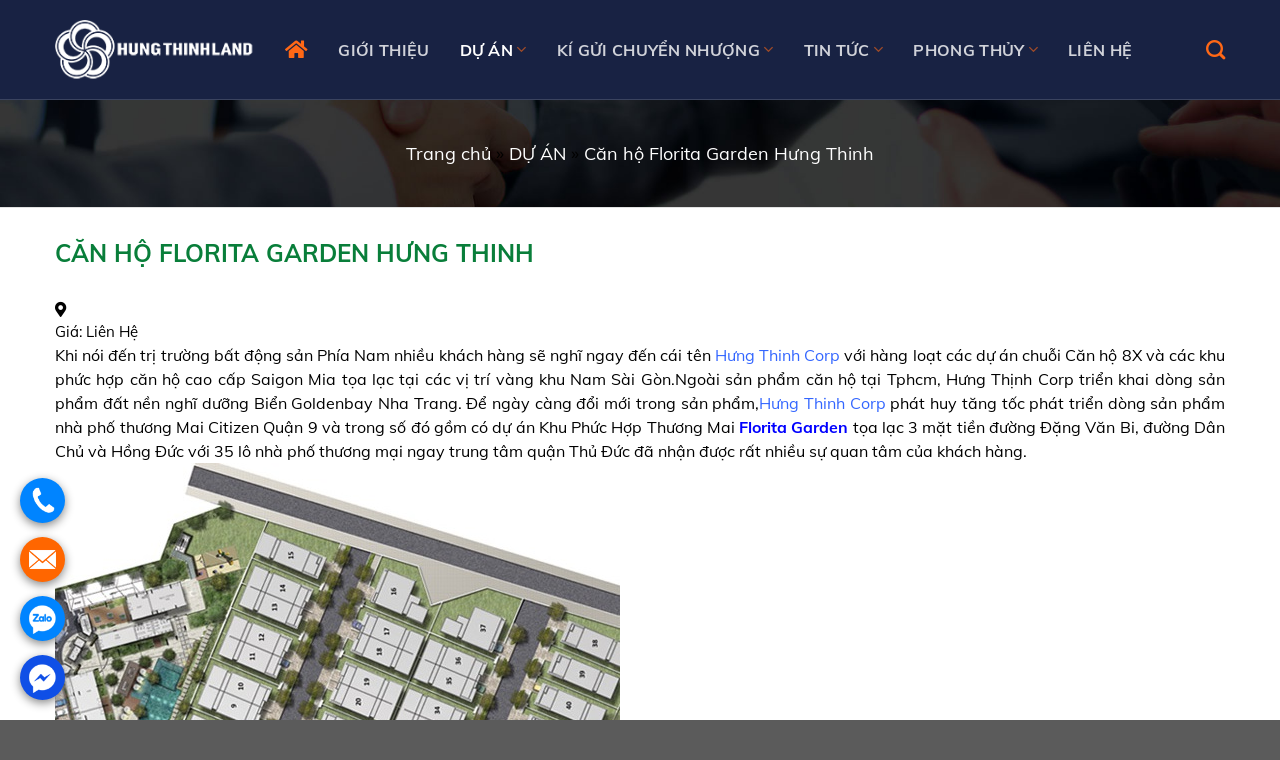

--- FILE ---
content_type: text/html; charset=UTF-8
request_url: https://batdongsanhungthinhland.net/can-ho-florita-garden-hung-thinh/
body_size: 26904
content:
<!DOCTYPE html>
<!--[if IE 9 ]> <html lang="vi" class="ie9 loading-site no-js"> <![endif]-->
<!--[if IE 8 ]> <html lang="vi" class="ie8 loading-site no-js"> <![endif]-->
<!--[if (gte IE 9)|!(IE)]><!--><html lang="vi" class="loading-site no-js"> <!--<![endif]-->
<head>
	<meta charset="UTF-8" />
	<meta name="viewport" content="width=device-width, initial-scale=1.0, maximum-scale=1.0, user-scalable=no" />

	<link rel="profile" href="http://gmpg.org/xfn/11" />
	<link rel="pingback" href="https://batdongsanhungthinhland.net/xmlrpc.php" />

<link rel='stylesheet' id='flatsome-main-css'  href='https://batdongsanhungthinhland.net/wp-content/themes/beweb/assets/css/flatsome.css?ver=1.0' type='text/css' media='all' />
	<script>(function(html){html.className = html.className.replace(/\bno-js\b/,'js')})(document.documentElement);</script>
<meta name='robots' content='index, follow, max-image-preview:large, max-snippet:-1, max-video-preview:-1' />

	<!-- This site is optimized with the Yoast SEO plugin v22.8 - https://yoast.com/wordpress/plugins/seo/ -->
	<title>Căn hộ Florita Garden Hưng Thinh</title>
	<link rel="canonical" href="https://batdongsanhungthinhland.net/can-ho-florita-garden-hung-thinh/" />
	<meta property="og:locale" content="vi_VN" />
	<meta property="og:type" content="article" />
	<meta property="og:title" content="Căn hộ Florita Garden Hưng Thinh" />
	<meta property="og:description" content="Khi nói đến trị trường bất động sản Phía Nam nhiều khách hàng sẽ nghĩ ngay đến cái tên Hưng Thinh Corp với hàng loạt các dự án chuỗi Căn hộ 8X và các khu phức hợp căn hộ cao cấp Saigon Mia tọa lạc tại các vị trí vàng khu Nam Sài Gòn.Ngoài sản [...]" />
	<meta property="og:url" content="https://batdongsanhungthinhland.net/can-ho-florita-garden-hung-thinh/" />
	<meta property="og:site_name" content="Tập Đoàn Bất Động Sản Hưng Thinh" />
	<meta property="article:published_time" content="2017-04-03T19:15:18+00:00" />
	<meta property="article:modified_time" content="2019-12-30T14:36:14+00:00" />
	<meta property="og:image" content="https://batdongsanhungthinhland.net/wp-content/uploads/2017/04/can-ho-florita-garden-hung-thinh.jpg" />
	<meta property="og:image:width" content="565" />
	<meta property="og:image:height" content="700" />
	<meta property="og:image:type" content="image/jpeg" />
	<meta name="author" content="mrtodesigner@gmail.com" />
	<meta name="twitter:card" content="summary_large_image" />
	<meta name="twitter:label1" content="Được viết bởi" />
	<meta name="twitter:data1" content="mrtodesigner@gmail.com" />
	<meta name="twitter:label2" content="Ước tính thời gian đọc" />
	<meta name="twitter:data2" content="7 phút" />
	<script type="application/ld+json" class="yoast-schema-graph">{"@context":"https://schema.org","@graph":[{"@type":"WebPage","@id":"https://batdongsanhungthinhland.net/can-ho-florita-garden-hung-thinh/","url":"https://batdongsanhungthinhland.net/can-ho-florita-garden-hung-thinh/","name":"Căn hộ Florita Garden Hưng Thinh","isPartOf":{"@id":"https://batdongsanhungthinhland.net/#website"},"primaryImageOfPage":{"@id":"https://batdongsanhungthinhland.net/can-ho-florita-garden-hung-thinh/#primaryimage"},"image":{"@id":"https://batdongsanhungthinhland.net/can-ho-florita-garden-hung-thinh/#primaryimage"},"thumbnailUrl":"https://batdongsanhungthinhland.net/wp-content/uploads/2017/04/can-ho-florita-garden-hung-thinh.jpg","datePublished":"2017-04-03T19:15:18+00:00","dateModified":"2019-12-30T14:36:14+00:00","author":{"@id":"https://batdongsanhungthinhland.net/#/schema/person/53371b6dec92d0917f7900c0d1015163"},"breadcrumb":{"@id":"https://batdongsanhungthinhland.net/can-ho-florita-garden-hung-thinh/#breadcrumb"},"inLanguage":"vi","potentialAction":[{"@type":"ReadAction","target":["https://batdongsanhungthinhland.net/can-ho-florita-garden-hung-thinh/"]}]},{"@type":"ImageObject","inLanguage":"vi","@id":"https://batdongsanhungthinhland.net/can-ho-florita-garden-hung-thinh/#primaryimage","url":"https://batdongsanhungthinhland.net/wp-content/uploads/2017/04/can-ho-florita-garden-hung-thinh.jpg","contentUrl":"https://batdongsanhungthinhland.net/wp-content/uploads/2017/04/can-ho-florita-garden-hung-thinh.jpg","width":565,"height":700},{"@type":"BreadcrumbList","@id":"https://batdongsanhungthinhland.net/can-ho-florita-garden-hung-thinh/#breadcrumb","itemListElement":[{"@type":"ListItem","position":1,"name":"Trang chủ","item":"https://batdongsanhungthinhland.net/"},{"@type":"ListItem","position":2,"name":"DỰ ÁN","item":"https://batdongsanhungthinhland.net/du-an/"},{"@type":"ListItem","position":3,"name":"Căn hộ Florita Garden Hưng Thinh"}]},{"@type":"WebSite","@id":"https://batdongsanhungthinhland.net/#website","url":"https://batdongsanhungthinhland.net/","name":"Tập Đoàn Bất Động Sản Hưng Thinh","description":"Mua bán ký gửi chuyển nhượng căn hộ đất nền Hưng Thịnh","potentialAction":[{"@type":"SearchAction","target":{"@type":"EntryPoint","urlTemplate":"https://batdongsanhungthinhland.net/?s={search_term_string}"},"query-input":"required name=search_term_string"}],"inLanguage":"vi"},{"@type":"Person","@id":"https://batdongsanhungthinhland.net/#/schema/person/53371b6dec92d0917f7900c0d1015163","name":"mrtodesigner@gmail.com"}]}</script>
	<!-- / Yoast SEO plugin. -->


<link rel="alternate" type="application/rss+xml" title="Dòng thông tin Tập Đoàn Bất Động Sản Hưng Thinh &raquo;" href="https://batdongsanhungthinhland.net/feed/" />
<link rel="alternate" type="application/rss+xml" title="Tập Đoàn Bất Động Sản Hưng Thinh &raquo; Dòng bình luận" href="https://batdongsanhungthinhland.net/comments/feed/" />
<link rel="alternate" type="application/rss+xml" title="Tập Đoàn Bất Động Sản Hưng Thinh &raquo; Căn hộ Florita Garden Hưng Thinh Dòng bình luận" href="https://batdongsanhungthinhland.net/can-ho-florita-garden-hung-thinh/feed/" />
<script type="text/javascript">
/* <![CDATA[ */
window._wpemojiSettings = {"baseUrl":"https:\/\/s.w.org\/images\/core\/emoji\/15.0.3\/72x72\/","ext":".png","svgUrl":"https:\/\/s.w.org\/images\/core\/emoji\/15.0.3\/svg\/","svgExt":".svg","source":{"concatemoji":"https:\/\/batdongsanhungthinhland.net\/wp-includes\/js\/wp-emoji-release.min.js?ver=6.5.7"}};
/*! This file is auto-generated */
!function(i,n){var o,s,e;function c(e){try{var t={supportTests:e,timestamp:(new Date).valueOf()};sessionStorage.setItem(o,JSON.stringify(t))}catch(e){}}function p(e,t,n){e.clearRect(0,0,e.canvas.width,e.canvas.height),e.fillText(t,0,0);var t=new Uint32Array(e.getImageData(0,0,e.canvas.width,e.canvas.height).data),r=(e.clearRect(0,0,e.canvas.width,e.canvas.height),e.fillText(n,0,0),new Uint32Array(e.getImageData(0,0,e.canvas.width,e.canvas.height).data));return t.every(function(e,t){return e===r[t]})}function u(e,t,n){switch(t){case"flag":return n(e,"\ud83c\udff3\ufe0f\u200d\u26a7\ufe0f","\ud83c\udff3\ufe0f\u200b\u26a7\ufe0f")?!1:!n(e,"\ud83c\uddfa\ud83c\uddf3","\ud83c\uddfa\u200b\ud83c\uddf3")&&!n(e,"\ud83c\udff4\udb40\udc67\udb40\udc62\udb40\udc65\udb40\udc6e\udb40\udc67\udb40\udc7f","\ud83c\udff4\u200b\udb40\udc67\u200b\udb40\udc62\u200b\udb40\udc65\u200b\udb40\udc6e\u200b\udb40\udc67\u200b\udb40\udc7f");case"emoji":return!n(e,"\ud83d\udc26\u200d\u2b1b","\ud83d\udc26\u200b\u2b1b")}return!1}function f(e,t,n){var r="undefined"!=typeof WorkerGlobalScope&&self instanceof WorkerGlobalScope?new OffscreenCanvas(300,150):i.createElement("canvas"),a=r.getContext("2d",{willReadFrequently:!0}),o=(a.textBaseline="top",a.font="600 32px Arial",{});return e.forEach(function(e){o[e]=t(a,e,n)}),o}function t(e){var t=i.createElement("script");t.src=e,t.defer=!0,i.head.appendChild(t)}"undefined"!=typeof Promise&&(o="wpEmojiSettingsSupports",s=["flag","emoji"],n.supports={everything:!0,everythingExceptFlag:!0},e=new Promise(function(e){i.addEventListener("DOMContentLoaded",e,{once:!0})}),new Promise(function(t){var n=function(){try{var e=JSON.parse(sessionStorage.getItem(o));if("object"==typeof e&&"number"==typeof e.timestamp&&(new Date).valueOf()<e.timestamp+604800&&"object"==typeof e.supportTests)return e.supportTests}catch(e){}return null}();if(!n){if("undefined"!=typeof Worker&&"undefined"!=typeof OffscreenCanvas&&"undefined"!=typeof URL&&URL.createObjectURL&&"undefined"!=typeof Blob)try{var e="postMessage("+f.toString()+"("+[JSON.stringify(s),u.toString(),p.toString()].join(",")+"));",r=new Blob([e],{type:"text/javascript"}),a=new Worker(URL.createObjectURL(r),{name:"wpTestEmojiSupports"});return void(a.onmessage=function(e){c(n=e.data),a.terminate(),t(n)})}catch(e){}c(n=f(s,u,p))}t(n)}).then(function(e){for(var t in e)n.supports[t]=e[t],n.supports.everything=n.supports.everything&&n.supports[t],"flag"!==t&&(n.supports.everythingExceptFlag=n.supports.everythingExceptFlag&&n.supports[t]);n.supports.everythingExceptFlag=n.supports.everythingExceptFlag&&!n.supports.flag,n.DOMReady=!1,n.readyCallback=function(){n.DOMReady=!0}}).then(function(){return e}).then(function(){var e;n.supports.everything||(n.readyCallback(),(e=n.source||{}).concatemoji?t(e.concatemoji):e.wpemoji&&e.twemoji&&(t(e.twemoji),t(e.wpemoji)))}))}((window,document),window._wpemojiSettings);
/* ]]> */
</script>
<style id='wp-emoji-styles-inline-css' type='text/css'>

	img.wp-smiley, img.emoji {
		display: inline !important;
		border: none !important;
		box-shadow: none !important;
		height: 1em !important;
		width: 1em !important;
		margin: 0 0.07em !important;
		vertical-align: -0.1em !important;
		background: none !important;
		padding: 0 !important;
	}
</style>
<link rel='stylesheet' id='wp-block-library-css' href='https://batdongsanhungthinhland.net/wp-includes/css/dist/block-library/style.min.css?ver=6.5.7' type='text/css' media='all' />
<style id='classic-theme-styles-inline-css' type='text/css'>
/*! This file is auto-generated */
.wp-block-button__link{color:#fff;background-color:#32373c;border-radius:9999px;box-shadow:none;text-decoration:none;padding:calc(.667em + 2px) calc(1.333em + 2px);font-size:1.125em}.wp-block-file__button{background:#32373c;color:#fff;text-decoration:none}
</style>
<style id='global-styles-inline-css' type='text/css'>
body{--wp--preset--color--black: #000000;--wp--preset--color--cyan-bluish-gray: #abb8c3;--wp--preset--color--white: #ffffff;--wp--preset--color--pale-pink: #f78da7;--wp--preset--color--vivid-red: #cf2e2e;--wp--preset--color--luminous-vivid-orange: #ff6900;--wp--preset--color--luminous-vivid-amber: #fcb900;--wp--preset--color--light-green-cyan: #7bdcb5;--wp--preset--color--vivid-green-cyan: #00d084;--wp--preset--color--pale-cyan-blue: #8ed1fc;--wp--preset--color--vivid-cyan-blue: #0693e3;--wp--preset--color--vivid-purple: #9b51e0;--wp--preset--gradient--vivid-cyan-blue-to-vivid-purple: linear-gradient(135deg,rgba(6,147,227,1) 0%,rgb(155,81,224) 100%);--wp--preset--gradient--light-green-cyan-to-vivid-green-cyan: linear-gradient(135deg,rgb(122,220,180) 0%,rgb(0,208,130) 100%);--wp--preset--gradient--luminous-vivid-amber-to-luminous-vivid-orange: linear-gradient(135deg,rgba(252,185,0,1) 0%,rgba(255,105,0,1) 100%);--wp--preset--gradient--luminous-vivid-orange-to-vivid-red: linear-gradient(135deg,rgba(255,105,0,1) 0%,rgb(207,46,46) 100%);--wp--preset--gradient--very-light-gray-to-cyan-bluish-gray: linear-gradient(135deg,rgb(238,238,238) 0%,rgb(169,184,195) 100%);--wp--preset--gradient--cool-to-warm-spectrum: linear-gradient(135deg,rgb(74,234,220) 0%,rgb(151,120,209) 20%,rgb(207,42,186) 40%,rgb(238,44,130) 60%,rgb(251,105,98) 80%,rgb(254,248,76) 100%);--wp--preset--gradient--blush-light-purple: linear-gradient(135deg,rgb(255,206,236) 0%,rgb(152,150,240) 100%);--wp--preset--gradient--blush-bordeaux: linear-gradient(135deg,rgb(254,205,165) 0%,rgb(254,45,45) 50%,rgb(107,0,62) 100%);--wp--preset--gradient--luminous-dusk: linear-gradient(135deg,rgb(255,203,112) 0%,rgb(199,81,192) 50%,rgb(65,88,208) 100%);--wp--preset--gradient--pale-ocean: linear-gradient(135deg,rgb(255,245,203) 0%,rgb(182,227,212) 50%,rgb(51,167,181) 100%);--wp--preset--gradient--electric-grass: linear-gradient(135deg,rgb(202,248,128) 0%,rgb(113,206,126) 100%);--wp--preset--gradient--midnight: linear-gradient(135deg,rgb(2,3,129) 0%,rgb(40,116,252) 100%);--wp--preset--font-size--small: 13px;--wp--preset--font-size--medium: 20px;--wp--preset--font-size--large: 36px;--wp--preset--font-size--x-large: 42px;--wp--preset--spacing--20: 0.44rem;--wp--preset--spacing--30: 0.67rem;--wp--preset--spacing--40: 1rem;--wp--preset--spacing--50: 1.5rem;--wp--preset--spacing--60: 2.25rem;--wp--preset--spacing--70: 3.38rem;--wp--preset--spacing--80: 5.06rem;--wp--preset--shadow--natural: 6px 6px 9px rgba(0, 0, 0, 0.2);--wp--preset--shadow--deep: 12px 12px 50px rgba(0, 0, 0, 0.4);--wp--preset--shadow--sharp: 6px 6px 0px rgba(0, 0, 0, 0.2);--wp--preset--shadow--outlined: 6px 6px 0px -3px rgba(255, 255, 255, 1), 6px 6px rgba(0, 0, 0, 1);--wp--preset--shadow--crisp: 6px 6px 0px rgba(0, 0, 0, 1);}:where(.is-layout-flex){gap: 0.5em;}:where(.is-layout-grid){gap: 0.5em;}body .is-layout-flex{display: flex;}body .is-layout-flex{flex-wrap: wrap;align-items: center;}body .is-layout-flex > *{margin: 0;}body .is-layout-grid{display: grid;}body .is-layout-grid > *{margin: 0;}:where(.wp-block-columns.is-layout-flex){gap: 2em;}:where(.wp-block-columns.is-layout-grid){gap: 2em;}:where(.wp-block-post-template.is-layout-flex){gap: 1.25em;}:where(.wp-block-post-template.is-layout-grid){gap: 1.25em;}.has-black-color{color: var(--wp--preset--color--black) !important;}.has-cyan-bluish-gray-color{color: var(--wp--preset--color--cyan-bluish-gray) !important;}.has-white-color{color: var(--wp--preset--color--white) !important;}.has-pale-pink-color{color: var(--wp--preset--color--pale-pink) !important;}.has-vivid-red-color{color: var(--wp--preset--color--vivid-red) !important;}.has-luminous-vivid-orange-color{color: var(--wp--preset--color--luminous-vivid-orange) !important;}.has-luminous-vivid-amber-color{color: var(--wp--preset--color--luminous-vivid-amber) !important;}.has-light-green-cyan-color{color: var(--wp--preset--color--light-green-cyan) !important;}.has-vivid-green-cyan-color{color: var(--wp--preset--color--vivid-green-cyan) !important;}.has-pale-cyan-blue-color{color: var(--wp--preset--color--pale-cyan-blue) !important;}.has-vivid-cyan-blue-color{color: var(--wp--preset--color--vivid-cyan-blue) !important;}.has-vivid-purple-color{color: var(--wp--preset--color--vivid-purple) !important;}.has-black-background-color{background-color: var(--wp--preset--color--black) !important;}.has-cyan-bluish-gray-background-color{background-color: var(--wp--preset--color--cyan-bluish-gray) !important;}.has-white-background-color{background-color: var(--wp--preset--color--white) !important;}.has-pale-pink-background-color{background-color: var(--wp--preset--color--pale-pink) !important;}.has-vivid-red-background-color{background-color: var(--wp--preset--color--vivid-red) !important;}.has-luminous-vivid-orange-background-color{background-color: var(--wp--preset--color--luminous-vivid-orange) !important;}.has-luminous-vivid-amber-background-color{background-color: var(--wp--preset--color--luminous-vivid-amber) !important;}.has-light-green-cyan-background-color{background-color: var(--wp--preset--color--light-green-cyan) !important;}.has-vivid-green-cyan-background-color{background-color: var(--wp--preset--color--vivid-green-cyan) !important;}.has-pale-cyan-blue-background-color{background-color: var(--wp--preset--color--pale-cyan-blue) !important;}.has-vivid-cyan-blue-background-color{background-color: var(--wp--preset--color--vivid-cyan-blue) !important;}.has-vivid-purple-background-color{background-color: var(--wp--preset--color--vivid-purple) !important;}.has-black-border-color{border-color: var(--wp--preset--color--black) !important;}.has-cyan-bluish-gray-border-color{border-color: var(--wp--preset--color--cyan-bluish-gray) !important;}.has-white-border-color{border-color: var(--wp--preset--color--white) !important;}.has-pale-pink-border-color{border-color: var(--wp--preset--color--pale-pink) !important;}.has-vivid-red-border-color{border-color: var(--wp--preset--color--vivid-red) !important;}.has-luminous-vivid-orange-border-color{border-color: var(--wp--preset--color--luminous-vivid-orange) !important;}.has-luminous-vivid-amber-border-color{border-color: var(--wp--preset--color--luminous-vivid-amber) !important;}.has-light-green-cyan-border-color{border-color: var(--wp--preset--color--light-green-cyan) !important;}.has-vivid-green-cyan-border-color{border-color: var(--wp--preset--color--vivid-green-cyan) !important;}.has-pale-cyan-blue-border-color{border-color: var(--wp--preset--color--pale-cyan-blue) !important;}.has-vivid-cyan-blue-border-color{border-color: var(--wp--preset--color--vivid-cyan-blue) !important;}.has-vivid-purple-border-color{border-color: var(--wp--preset--color--vivid-purple) !important;}.has-vivid-cyan-blue-to-vivid-purple-gradient-background{background: var(--wp--preset--gradient--vivid-cyan-blue-to-vivid-purple) !important;}.has-light-green-cyan-to-vivid-green-cyan-gradient-background{background: var(--wp--preset--gradient--light-green-cyan-to-vivid-green-cyan) !important;}.has-luminous-vivid-amber-to-luminous-vivid-orange-gradient-background{background: var(--wp--preset--gradient--luminous-vivid-amber-to-luminous-vivid-orange) !important;}.has-luminous-vivid-orange-to-vivid-red-gradient-background{background: var(--wp--preset--gradient--luminous-vivid-orange-to-vivid-red) !important;}.has-very-light-gray-to-cyan-bluish-gray-gradient-background{background: var(--wp--preset--gradient--very-light-gray-to-cyan-bluish-gray) !important;}.has-cool-to-warm-spectrum-gradient-background{background: var(--wp--preset--gradient--cool-to-warm-spectrum) !important;}.has-blush-light-purple-gradient-background{background: var(--wp--preset--gradient--blush-light-purple) !important;}.has-blush-bordeaux-gradient-background{background: var(--wp--preset--gradient--blush-bordeaux) !important;}.has-luminous-dusk-gradient-background{background: var(--wp--preset--gradient--luminous-dusk) !important;}.has-pale-ocean-gradient-background{background: var(--wp--preset--gradient--pale-ocean) !important;}.has-electric-grass-gradient-background{background: var(--wp--preset--gradient--electric-grass) !important;}.has-midnight-gradient-background{background: var(--wp--preset--gradient--midnight) !important;}.has-small-font-size{font-size: var(--wp--preset--font-size--small) !important;}.has-medium-font-size{font-size: var(--wp--preset--font-size--medium) !important;}.has-large-font-size{font-size: var(--wp--preset--font-size--large) !important;}.has-x-large-font-size{font-size: var(--wp--preset--font-size--x-large) !important;}
.wp-block-navigation a:where(:not(.wp-element-button)){color: inherit;}
:where(.wp-block-post-template.is-layout-flex){gap: 1.25em;}:where(.wp-block-post-template.is-layout-grid){gap: 1.25em;}
:where(.wp-block-columns.is-layout-flex){gap: 2em;}:where(.wp-block-columns.is-layout-grid){gap: 2em;}
.wp-block-pullquote{font-size: 1.5em;line-height: 1.6;}
</style>
<link rel='stylesheet' id='contact-form-7-css' href='https://batdongsanhungthinhland.net/wp-content/plugins/contact-form-7/includes/css/styles.css?ver=5.9.5' type='text/css' media='all' />
<link rel='stylesheet' id='dashicons-css' href='https://batdongsanhungthinhland.net/wp-includes/css/dashicons.min.css?ver=6.5.7' type='text/css' media='all' />
<link rel='stylesheet' id='flatsome-style-css' href='https://batdongsanhungthinhland.net/wp-content/themes/beweb-child/style.css?ver=3.0' type='text/css' media='all' />
<link rel='stylesheet' id='wp-schema-pro-fontend-style-css' href='https://batdongsanhungthinhland.net/wp-content/plugins/wp-schema-pro/admin/assets/css/frontend.css?ver=1.5.0' type='text/css' media='all' />
<script type="text/javascript" src="https://batdongsanhungthinhland.net/wp-includes/js/jquery/jquery.min.js?ver=3.7.1" id="jquery-core-js"></script>
<script type="text/javascript" src="https://batdongsanhungthinhland.net/wp-includes/js/jquery/jquery-migrate.min.js?ver=3.4.1" id="jquery-migrate-js"></script>
<link rel="https://api.w.org/" href="https://batdongsanhungthinhland.net/wp-json/" /><link rel="alternate" type="application/json" href="https://batdongsanhungthinhland.net/wp-json/wp/v2/posts/68" /><link rel="EditURI" type="application/rsd+xml" title="RSD" href="https://batdongsanhungthinhland.net/xmlrpc.php?rsd" />
<meta name="generator" content="WordPress 6.5.7" />
<link rel='shortlink' href='https://batdongsanhungthinhland.net/?p=68' />
<link rel="alternate" type="application/json+oembed" href="https://batdongsanhungthinhland.net/wp-json/oembed/1.0/embed?url=https%3A%2F%2Fbatdongsanhungthinhland.net%2Fcan-ho-florita-garden-hung-thinh%2F" />
<link rel="alternate" type="text/xml+oembed" href="https://batdongsanhungthinhland.net/wp-json/oembed/1.0/embed?url=https%3A%2F%2Fbatdongsanhungthinhland.net%2Fcan-ho-florita-garden-hung-thinh%2F&#038;format=xml" />
<!-- Google Tag Manager -->
<script>(function(w,d,s,l,i){w[l]=w[l]||[];w[l].push({'gtm.start':
new Date().getTime(),event:'gtm.js'});var f=d.getElementsByTagName(s)[0],
j=d.createElement(s),dl=l!='dataLayer'?'&l='+l:'';j.async=true;j.src=
'https://www.googletagmanager.com/gtm.js?id='+i+dl;f.parentNode.insertBefore(j,f);
})(window,document,'script','dataLayer','GTM-TN66F23');</script>
<!-- End Google Tag Manager -->
<meta name="p:domain_verify" content="12c90bf84f79e2f3cf3a49319e799437"/>
<!-- Global site tag (gtag.js) - Google Ads: 10984118031 -->
<script async src="https://www.googletagmanager.com/gtag/js?id=AW-10984164571"></script>
<script>
  window.dataLayer = window.dataLayer || [];
  function gtag(){dataLayer.push(arguments);}
  gtag('js', new Date());

  gtag('config', 'AW-10984164571');
</script>
<meta name="google-site-verification" content="V3cPqyrFumZltc8LVKj_NIKx7VC7BhJwWGjbknISiX0" />
<meta name="google-site-verification" content="CDNtfSVyOf5Xv1qsA68Vk6I4J2CkNVIWsKLMwqGHa4g" /><!-- Schema optimized by Schema Pro --><script type="application/ld+json">{"@context":"https:\/\/schema.org","@type":"Product","name":"C\u0103n h\u1ed9 Florita Garden H\u01b0ng Thinh","image":{"@type":"ImageObject","url":"https:\/\/batdongsanhungthinhland.net\/wp-content\/uploads\/2017\/04\/can-ho-florita-garden-hung-thinh.jpg","width":565,"height":700},"sku":"2017-04-04T02:15:18","mpn":"isbn","aggregateRating":{"@type":"AggregateRating","ratingValue":"5","reviewCount":"1"},"offers":{"@type":"Offer","price":"5000000","priceValidUntil":"2021-01-01T12:57","url":"https:\/\/batdongsanhungthinhland.net\/can-ho-florita-garden-hung-thinh\/","priceCurrency":"VND","availability":"InStock"}}</script><!-- / Schema optimized by Schema Pro --><!-- Schema optimized by Schema Pro --><script type="application/ld+json">{"@context":"https:\/\/schema.org","@type":"Article","mainEntityOfPage":{"@type":"WebPage","@id":"https:\/\/batdongsanhungthinhland.net\/can-ho-florita-garden-hung-thinh\/"},"headline":"C\u0103n h\u1ed9 Florita Garden H\u01b0ng Thinh","image":{"@type":"ImageObject","url":"https:\/\/batdongsanhungthinhland.net\/wp-content\/uploads\/2017\/04\/can-ho-florita-garden-hung-thinh.jpg","width":565,"height":700},"datePublished":"2017-04-04T02:15:18","dateModified":"2019-12-30T21:36:14","author":{"@type":"Person","name":"mrtodesigner@gmail.com"},"publisher":{"@type":"Organization","name":"T\u1eadp \u0110o\u00e0n B\u1ea5t \u0110\u1ed9ng S\u1ea3n H\u01b0ng Thinh","logo":{"@type":"ImageObject","url":"https:\/\/batdongsanhungthinhland.net\/wp-content\/uploads\/2019\/07\/bat-dong-san-hung-thinh-land-logo-2.png"}}}</script><!-- / Schema optimized by Schema Pro --><!-- Schema optimized by Schema Pro --><script type="application/ld+json">{"@context":"https:\/\/schema.org","@type":"Person","address":{"@type":"PostalAddress","addressLocality":"H\u1ed3 Ch\u00ed Minh","addressRegion":"H\u1ed3 Ch\u00ed Minh","postalCode":"700000","streetAddress":"527 \u0110i\u1ec7n Bi\u00ean Ph\u1ee7, P.25, Q.B\u00ecnh Th\u1ea1nh, TP.HCM"},"telephone":"0938984442","url":"https:\/\/batdongsanhungthinhland.net"}</script><!-- / Schema optimized by Schema Pro --><!-- Schema optimized by Schema Pro --><script type="application/ld+json">{"@context":"https:\/\/schema.org","@type":"LocalBusiness","name":"T\u1eadp \u0110o\u00e0n B\u1ea5t \u0110\u1ed9ng S\u1ea3n H\u01b0ng Thinh","image":["https:\/\/batdongsanhungthinhland.net\/wp-content\/uploads\/2019\/07\/bat-dong-san-hung-thinh-land-logo-2.png"],"telephone":"0938984442","url":"https:\/\/batdongsanhungthinhland.net","address":{"@type":"PostalAddress","streetAddress":"527 \u0110i\u1ec7n Bi\u00ean Ph\u1ee7, P.25, Q.B\u00ecnh Th\u1ea1nh, TP.HCM","addressLocality":"H\u1ed3 Ch\u00ed Minh","postalCode":"700000","addressRegion":"H\u1ed3 Ch\u00ed Minh","addressCountry":"VN"},"priceRange":"50000000","openingHoursSpecification":[{"@type":"OpeningHoursSpecification","dayOfWeek":["Monday","Tuesday","Wednesday","Thursday","Friday","Saturday"],"opens":"","closes":""}]}</script><!-- / Schema optimized by Schema Pro --><!-- breadcrumb Schema optimized by Schema Pro --><script type="application/ld+json">{"@context":"https:\/\/schema.org","@type":"BreadcrumbList","itemListElement":[{"@type":"ListItem","position":1,"item":{"@id":"https:\/\/batdongsanhungthinhland.net\/","name":"Home"}},{"@type":"ListItem","position":2,"item":{"@id":"https:\/\/batdongsanhungthinhland.net\/can-ho-florita-garden-hung-thinh\/","name":"C\u0103n h\u1ed9 Florita Garden H\u01b0ng Thinh"}}]}</script><!-- / breadcrumb Schema optimized by Schema Pro --><style>.bg{opacity: 0; transition: opacity 1s; -webkit-transition: opacity 1s;} .bg-loaded{opacity: 1;}</style><!--[if IE]><link rel="stylesheet" type="text/css" href="https://batdongsanhungthinhland.net/wp-content/themes/beweb/assets/css/ie-fallback.css"><script src="//cdnjs.cloudflare.com/ajax/libs/html5shiv/3.6.1/html5shiv.js"></script><script>var head = document.getElementsByTagName('head')[0],style = document.createElement('style');style.type = 'text/css';style.styleSheet.cssText = ':before,:after{content:none !important';head.appendChild(style);setTimeout(function(){head.removeChild(style);}, 0);</script><script src="https://batdongsanhungthinhland.net/wp-content/themes/beweb/assets/libs/ie-flexibility.js"></script><![endif]-->    <script type="text/javascript">
    WebFontConfig = {
      google: { families: [ "Lato:regular,700","Lato:regular,400","Lato:regular,700","Dancing+Script:regular,400", ] }
    };
    (function() {
      var wf = document.createElement('script');
      wf.src = 'https://ajax.googleapis.com/ajax/libs/webfont/1/webfont.js';
      wf.type = 'text/javascript';
      wf.async = 'true';
      var s = document.getElementsByTagName('script')[0];
      s.parentNode.insertBefore(wf, s);
    })(); </script>
  <!-- Google tag (gtag.js) -->
<script async src="https://www.googletagmanager.com/gtag/js?id=G-LQX0QSK8QX"></script>
<script>
  window.dataLayer = window.dataLayer || [];
  function gtag(){dataLayer.push(arguments);}
  gtag('js', new Date());

  gtag('config', 'G-LQX0QSK8QX');
</script>




<!-- Meta Pixel Code -->
<script>
!function(f,b,e,v,n,t,s)
{if(f.fbq)return;n=f.fbq=function(){n.callMethod?
n.callMethod.apply(n,arguments):n.queue.push(arguments)};
if(!f._fbq)f._fbq=n;n.push=n;n.loaded=!0;n.version='2.0';
n.queue=[];t=b.createElement(e);t.async=!0;
t.src=v;s=b.getElementsByTagName(e)[0];
s.parentNode.insertBefore(t,s)}(window, document,'script',
'https://connect.facebook.net/en_US/fbevents.js');
fbq('init', '155172202381391');
fbq('track', 'PageView');
</script>
<noscript><img height="1" width="1" style="display:none"
src="https://www.facebook.com/tr?id=155172202381391&ev=PageView&noscript=1"
/></noscript>
<!-- End Meta Pixel Code --><link rel="icon" href="https://batdongsanhungthinhland.net/wp-content/uploads/2022/02/favico.png" sizes="32x32" />
<link rel="icon" href="https://batdongsanhungthinhland.net/wp-content/uploads/2022/02/favico.png" sizes="192x192" />
<link rel="apple-touch-icon" href="https://batdongsanhungthinhland.net/wp-content/uploads/2022/02/favico.png" />
<meta name="msapplication-TileImage" content="https://batdongsanhungthinhland.net/wp-content/uploads/2022/02/favico.png" />
<style id="custom-css" type="text/css">:root {--primary-color: #da9d32;}.header-main{height: 100px}#logo img{max-height: 100px}#logo{width:200px;}.header-top{min-height: 30px}.has-transparent + .page-title:first-of-type,.has-transparent + #main > .page-title,.has-transparent + #main > div > .page-title,.has-transparent + #main .page-header-wrapper:first-of-type .page-title{padding-top: 100px;}.header.show-on-scroll,.stuck .header-main{height:70px!important}.stuck #logo img{max-height: 70px!important}.header-bg-color, .header-wrapper {background-color: #182243}.header-bottom {background-color: #f1f1f1}@media (max-width: 549px) {.header-main{height: 70px}#logo img{max-height: 70px}}/* Color */.accordion-title.active, .has-icon-bg .icon .icon-inner,.logo a, .primary.is-underline, .primary.is-link, .badge-outline .badge-inner, .nav-outline > li.active> a,.nav-outline >li.active > a, .cart-icon strong,[data-color='primary'], .is-outline.primary{color: #da9d32;}/* Color !important */[data-text-color="primary"]{color: #da9d32!important;}/* Background Color */[data-text-bg="primary"]{background-color: #da9d32;}/* Background */.scroll-to-bullets a,.featured-title, .label-new.menu-item > a:after, .nav-pagination > li > .current,.nav-pagination > li > span:hover,.nav-pagination > li > a:hover,.has-hover:hover .badge-outline .badge-inner,button[type="submit"], .button.wc-forward:not(.checkout):not(.checkout-button), .button.submit-button, .button.primary:not(.is-outline),.featured-table .title,.is-outline:hover, .has-icon:hover .icon-label,.nav-dropdown-bold .nav-column li > a:hover, .nav-dropdown.nav-dropdown-bold > li > a:hover, .nav-dropdown-bold.dark .nav-column li > a:hover, .nav-dropdown.nav-dropdown-bold.dark > li > a:hover, .is-outline:hover, .tagcloud a:hover,.grid-tools a, input[type='submit']:not(.is-form), .box-badge:hover .box-text, input.button.alt,.nav-box > li > a:hover,.nav-box > li.active > a,.nav-pills > li.active > a ,.current-dropdown .cart-icon strong, .cart-icon:hover strong, .nav-line-bottom > li > a:before, .nav-line-grow > li > a:before, .nav-line > li > a:before,.banner, .header-top, .slider-nav-circle .flickity-prev-next-button:hover svg, .slider-nav-circle .flickity-prev-next-button:hover .arrow, .primary.is-outline:hover, .button.primary:not(.is-outline), input[type='submit'].primary, input[type='submit'].primary, input[type='reset'].button, input[type='button'].primary, .badge-inner{background-color: #da9d32;}/* Border */.nav-vertical.nav-tabs > li.active > a,.scroll-to-bullets a.active,.nav-pagination > li > .current,.nav-pagination > li > span:hover,.nav-pagination > li > a:hover,.has-hover:hover .badge-outline .badge-inner,.accordion-title.active,.featured-table,.is-outline:hover, .tagcloud a:hover,blockquote, .has-border, .cart-icon strong:after,.cart-icon strong,.blockUI:before, .processing:before,.loading-spin, .slider-nav-circle .flickity-prev-next-button:hover svg, .slider-nav-circle .flickity-prev-next-button:hover .arrow, .primary.is-outline:hover{border-color: #da9d32}.nav-tabs > li.active > a{border-top-color: #da9d32}.widget_shopping_cart_content .blockUI.blockOverlay:before { border-left-color: #da9d32 }.woocommerce-checkout-review-order .blockUI.blockOverlay:before { border-left-color: #da9d32 }/* Fill */.slider .flickity-prev-next-button:hover svg,.slider .flickity-prev-next-button:hover .arrow{fill: #da9d32;}/* Background Color */[data-icon-label]:after, .secondary.is-underline:hover,.secondary.is-outline:hover,.icon-label,.button.secondary:not(.is-outline),.button.alt:not(.is-outline), .badge-inner.on-sale, .button.checkout, .single_add_to_cart_button{ background-color:#ff6816; }[data-text-bg="secondary"]{background-color: #ff6816;}/* Color */.secondary.is-underline,.secondary.is-link, .secondary.is-outline,.stars a.active, .star-rating:before, .woocommerce-page .star-rating:before,.star-rating span:before, .color-secondary{color: #ff6816}/* Color !important */[data-text-color="secondary"]{color: #ff6816!important;}/* Border */.secondary.is-outline:hover{border-color:#ff6816}.success.is-underline:hover,.success.is-outline:hover,.success{background-color: #15c04e}.success-color, .success.is-link, .success.is-outline{color: #15c04e;}.success-border{border-color: #15c04e!important;}/* Color !important */[data-text-color="success"]{color: #15c04e!important;}/* Background Color */[data-text-bg="success"]{background-color: #15c04e;}.alert.is-underline:hover,.alert.is-outline:hover,.alert{background-color: #c01515}.alert.is-link, .alert.is-outline, .color-alert{color: #c01515;}/* Color !important */[data-text-color="alert"]{color: #c01515!important;}/* Background Color */[data-text-bg="alert"]{background-color: #c01515;}body{font-family:"Lato", sans-serif}body{font-weight: 400}body{color: #000000}.nav > li > a {font-family:"Lato", sans-serif;}.nav > li > a {font-weight: 700;}h1,h2,h3,h4,h5,h6,.heading-font, .off-canvas-center .nav-sidebar.nav-vertical > li > a{font-family: "Lato", sans-serif;}h1,h2,h3,h4,h5,h6,.heading-font,.banner h1,.banner h2{font-weight: 700;}h1,h2,h3,h4,h5,h6,.heading-font{color: #da9d32;}.alt-font{font-family: "Dancing Script", sans-serif;}.alt-font{font-weight: 400!important;}a{color: #da9d32;}a:hover{color: #ff6816;}.tagcloud a:hover{border-color: #ff6816;background-color: #ff6816;}.label-new.menu-item > a:after{content:"New";}.label-hot.menu-item > a:after{content:"Hot";}.label-sale.menu-item > a:after{content:"Sale";}.label-popular.menu-item > a:after{content:"Popular";}</style><noscript><style id="rocket-lazyload-nojs-css">.rll-youtube-player, [data-lazy-src]{display:none !important;}</style></noscript><link rel="stylesheet" href='https://batdongsanhungthinhland.net/wp-content/themes/beweb/b/fontawesome/css/all.min.css' type="text/css" />
	




</head>

<body class="post-template-default single single-post postid-68 single-format-standard wp-schema-pro-1.5.0 lightbox nav-dropdown-has-arrow">

<script src="https://uhchat.net/code.php?f=ca15e8"></script>
<a class="skip-link screen-reader-text" rel="nofollow" href="#main">Skip to content</a>

<div id="wrapper">


<header id="header" class="header has-sticky sticky-jump">
   <div class="header-wrapper">
	<div id="masthead" class="header-main nav-dark">
      <div class="header-inner flex-row container logo-left medium-logo-center" role="navigation">

          <!-- Logo -->
          <div id="logo" class="flex-col logo">
            <!-- Header logo -->
<a href="https://batdongsanhungthinhland.net/" title="Tập Đoàn Bất Động Sản Hưng Thinh - Mua bán ký gửi chuyển nhượng căn hộ đất nền Hưng Thịnh" rel="home">
    <img loading="lazy" width="200" height="100" src="[data-uri]" data-src="https://batdongsanhungthinhland.net/wp-content/uploads/2023/02/hung-thinh-land-logo-2.png" srcset="https://batdongsanhungthinhland.net/wp-content/uploads/2023/02/hung-thinh-land-logo-2.png 300w, https://batdongsanhungthinhland.net/wp-content/uploads/2023/02/hung-thinh-land-logo-2.png 650w" sizes="(max-width: 300px) 100vw, 300px" class="header_logo header-logo" alt="Tập Đoàn Bất Động Sản Hưng Thinh"/><img loading="lazy"  width="200" height="100" src="[data-uri]" data-src="https://batdongsanhungthinhland.net/wp-content/uploads/2023/02/hung-thinh-land-logo-2.png" srcset="https://batdongsanhungthinhland.net/wp-content/uploads/2023/02/hung-thinh-land-logo-2.png 300w,  650w" sizes="(max-width: 300px) 100vw, 300px" class="header-logo-dark" alt="Tập Đoàn Bất Động Sản Hưng Thinh"/></a>
          </div>

          <!-- Mobile Left Elements -->
          <div class="flex-col show-for-medium flex-left">
            <ul class="mobile-nav nav nav-left ">
              <li class="nav-icon has-icon">
  		<a href="#" data-open="#main-menu" data-pos="left" data-bg="main-menu-overlay" data-color="" class="is-small" aria-controls="main-menu" aria-expanded="false">
		
		  <i class="icon-menu" ></i>
		  		</a>
	</li>            </ul>
          </div>

          <!-- Left Elements -->
          <div class="flex-col hide-for-medium flex-left
            flex-grow">
            <ul class="header-nav header-nav-main nav nav-left  nav-uppercase" >
              <li id="menu-item-1543" class="menu-item menu-item-type-custom menu-item-object-custom menu-item-home  menu-item-1543"><a href="https://batdongsanhungthinhland.net" class="nav-top-link"><i class="fas fa-home"></i></a></li>
<li id="menu-item-1544" class="menu-item menu-item-type-post_type menu-item-object-page current-post-parent  menu-item-1544"><a href="https://batdongsanhungthinhland.net/gioi-thieu/" class="nav-top-link">Giới thiệu</a></li>
<li id="menu-item-1545" class="menu-item menu-item-type-taxonomy menu-item-object-category current-post-ancestor current-menu-parent current-post-parent menu-item-has-children active  menu-item-1545 has-dropdown"><a href="https://batdongsanhungthinhland.net/du-an/" class="nav-top-link">DỰ ÁN<i class="icon-angle-down" ></i></a>
<ul class='nav-dropdown nav-dropdown-default'>
	<li id="menu-item-1547" class="menu-item menu-item-type-taxonomy menu-item-object-category current-post-ancestor current-menu-parent current-post-parent active  menu-item-1547"><a href="https://batdongsanhungthinhland.net/du-an/can-ho-hung-thinh/">CĂN HỘ HƯNG THINH</a></li>
	<li id="menu-item-1548" class="menu-item menu-item-type-taxonomy menu-item-object-category  menu-item-1548"><a href="https://batdongsanhungthinhland.net/du-an/dat-nen-biet-thu/">ĐẤT NỀN &#8211; BIỆT THỰ</a></li>
	<li id="menu-item-5805" class="menu-item menu-item-type-taxonomy menu-item-object-category  menu-item-5805"><a href="https://batdongsanhungthinhland.net/du-an/shop-house-office-tel/">SHOPHOUSE &#8211; OFFICETEL</a></li>
</ul>
</li>
<li id="menu-item-5860" class="menu-item menu-item-type-taxonomy menu-item-object-category menu-item-has-children  menu-item-5860 has-dropdown"><a href="https://batdongsanhungthinhland.net/ky-gui-chuyen-nhuong/" class="nav-top-link">KÍ GỬI CHUYỂN NHƯỢNG<i class="icon-angle-down" ></i></a>
<ul class='nav-dropdown nav-dropdown-default'>
	<li id="menu-item-2070" class="menu-item menu-item-type-taxonomy menu-item-object-category  menu-item-2070"><a href="https://batdongsanhungthinhland.net/ky-gui-chuyen-nhuong/">KÝ GỬI BÁN</a></li>
	<li id="menu-item-1550" class="menu-item menu-item-type-taxonomy menu-item-object-category  menu-item-1550"><a href="https://batdongsanhungthinhland.net/san-giao-dich/">KÝ GỬI MUA</a></li>
	<li id="menu-item-1549" class="menu-item menu-item-type-taxonomy menu-item-object-category  menu-item-1549"><a href="https://batdongsanhungthinhland.net/bat-dong-san-thue/">CHO THUÊ CĂN HỘ</a></li>
</ul>
</li>
<li id="menu-item-1554" class="menu-item menu-item-type-taxonomy menu-item-object-category menu-item-has-children  menu-item-1554 has-dropdown"><a href="https://batdongsanhungthinhland.net/tin-tuc-va-su-kien/" class="nav-top-link">TIN TỨC<i class="icon-angle-down" ></i></a>
<ul class='nav-dropdown nav-dropdown-default'>
	<li id="menu-item-5129" class="menu-item menu-item-type-taxonomy menu-item-object-category  menu-item-5129"><a href="https://batdongsanhungthinhland.net/tin-tuc-va-su-kien/">Tin Hưng Thịnh</a></li>
	<li id="menu-item-1552" class="menu-item menu-item-type-taxonomy menu-item-object-category  menu-item-1552"><a href="https://batdongsanhungthinhland.net/thi-truong/">Thị Trường BĐS</a></li>
	<li id="menu-item-1553" class="menu-item menu-item-type-taxonomy menu-item-object-category  menu-item-1553"><a href="https://batdongsanhungthinhland.net/tien-do-du-an/">Tiến độ dự án</a></li>
	<li id="menu-item-1551" class="menu-item menu-item-type-taxonomy menu-item-object-category  menu-item-1551"><a href="https://batdongsanhungthinhland.net/phong-thuy/">Phong thủy</a></li>
</ul>
</li>
<li id="menu-item-5691" class="menu-item menu-item-type-custom menu-item-object-custom menu-item-has-children  menu-item-5691 has-dropdown"><a href="#" class="nav-top-link">PHONG THỦY<i class="icon-angle-down" ></i></a>
<ul class='nav-dropdown nav-dropdown-default'>
	<li id="menu-item-5692" class="menu-item menu-item-type-custom menu-item-object-custom  menu-item-5692"><a href="https://batdongsanhungthinhland.net/xem-huong-nha/">Xem Hướng Nhà</a></li>
</ul>
</li>
<li id="menu-item-1555" class="menu-item menu-item-type-post_type menu-item-object-page menu-item-privacy-policy  menu-item-1555"><a href="https://batdongsanhungthinhland.net/lien-he/" class="nav-top-link">Liên hệ</a></li>
            </ul>
          </div>

          <!-- Right Elements -->
          <div class="flex-col hide-for-medium flex-right">
            <ul class="header-nav header-nav-main nav nav-right  nav-uppercase">
              <li class="header-search header-search-dropdown has-icon has-dropdown menu-item-has-children">
		<a href="#" class="is-small"><i class="icon-search" ></i></a>
		<ul class="nav-dropdown nav-dropdown-default">
	 	<li class="header-search-form search-form html relative has-icon">
	<div class="header-search-form-wrapper">
		<div class="searchform-wrapper ux-search-box relative is-normal"><form method="get" class="searchform" action="https://batdongsanhungthinhland.net/" role="search">
		<div class="flex-row relative">
			<div class="flex-col flex-grow">
	   	   <input type="search" class="search-field mb-0" name="s" value="" id="s" placeholder="Tìm kiếm&hellip;" />
			</div><!-- .flex-col -->
			<div class="flex-col">
				<button type="submit" class="ux-search-submit submit-button secondary button icon mb-0">
					<i class="icon-search" ></i>				</button>
			</div><!-- .flex-col -->
		</div><!-- .flex-row -->
    <div class="live-search-results text-left z-top"></div>
</form>
</div>	</div>
</li>	</ul><!-- .nav-dropdown -->
</li>
            </ul>
          </div>

          <!-- Mobile Right Elements -->
          <div class="flex-col show-for-medium flex-right">
            <ul class="mobile-nav nav nav-right ">
                          </ul>
          </div>

      </div><!-- .header-inner -->
     
            <!-- Header divider -->
      <div class="container"><div class="top-divider full-width"></div></div>
      </div><!-- .header-main -->
<div class="header-bg-container fill"><div class="header-bg-image fill"></div><div class="header-bg-color fill"></div></div><!-- .header-bg-container -->   </div><!-- header-wrapper-->
</header>

	
<main id="main" class="">
<div id="content" class="blog-wrapper blog-single page-wrapper">
 	
	<div class="header-bv">
 <p class="lead shortcode-error">Open this in UX Builder to add and edit content</p><div class="ybreadcrumb">
<div class="container">

<p id="breadcrumbs"><span><span><a href="https://batdongsanhungthinhland.net/">Trang chủ</a></span> » <span><a href="https://batdongsanhungthinhland.net/du-an/">DỰ ÁN</a></span> » <span class="breadcrumb_last" aria-current="page">Căn hộ Florita Garden Hưng Thinh</span></span></p></div>
</div>
</div>

	
	
		
			
		
		
			<div id="main" class="detailproject">

	<div class="row">
     <div class="col medium-12 small-12 large-12">
     <h1 class="entry-title custom-bd">Căn hộ Florita Garden Hưng Thinh</h1>
     <div class="metaplus2">
    
	<div class="">
        <p class="diachi"><i class="fas fa-map-marker-alt"></i> </p>
        <p>Giá: <span class="price"> Liên Hệ </span></p>
      
    </div>
					  
                               
							   
					                      


     </div>
     <div class="tabscontainer">
<p style="text-align: justify;"><span style="font-size: medium;">Khi nói đến trị trường bất động sản Phía Nam nhiều khách hàng sẽ nghĩ ngay đến cái tên <span style="color: #3366ff;">Hưng Thinh Corp</span> với hàng loạt các dự án chuỗi Căn hộ 8X và các khu phức hợp căn hộ cao cấp Saigon Mia tọa lạc tại các vị trí vàng khu Nam Sài Gòn.Ngoài sản phẩm căn hộ tại Tphcm, Hưng Thịnh Corp triển khai dòng sản phẩm đất nền nghĩ dưỡng Biển Goldenbay Nha Trang. Để ngày càng đổi mới trong sản phẩm,<span style="color: #3366ff;">Hưng Thinh Corp</span> phát huy tăng tốc phát triển dòng sản phẩm nhà phố thương Mai Citizen Quận 9 và trong số đó gồm có dự án Khu Phức Hợp Thương Mai <strong><span style="color: #0000ff;">Florita Garden</span></strong> tọa lạc 3 mặt tiền đường Đặng Văn Bi, đường Dân Chủ và Hồng Đức  với 35 lô nhà phố thương mại ngay trung tâm quận Thủ Đức đã nhận được rất nhiều sự quan tâm của khách hàng.</span></p>
<p style="text-align: justify;"><span style="font-size: medium;"><img fetchpriority="high" decoding="async" class="alignnone wp-image-71 size-full" src="data:image/svg+xml,%3Csvg%20xmlns='http://www.w3.org/2000/svg'%20viewBox='0%200%20565%20700'%3E%3C/svg%3E" alt="" width="565" height="700" data-lazy-srcset="https://batdongsanhungthinhland.net/wp-content/uploads/2017/04/can-ho-florita-garden-hung-thinh.jpg 565w, https://batdongsanhungthinhland.net/wp-content/uploads/2017/04/can-ho-florita-garden-hung-thinh-277x343.jpg 277w, https://batdongsanhungthinhland.net/wp-content/uploads/2017/04/can-ho-florita-garden-hung-thinh-387x480.jpg 387w" data-lazy-sizes="(max-width: 565px) 100vw, 565px" data-lazy-src="https://batdongsanhungthinhland.net/wp-content/uploads/2017/04/can-ho-florita-garden-hung-thinh.jpg" /><noscript><img fetchpriority="high" decoding="async" class="alignnone wp-image-71 size-full" src="https://batdongsanhungthinhland.net/wp-content/uploads/2017/04/can-ho-florita-garden-hung-thinh.jpg" alt="" width="565" height="700" srcset="https://batdongsanhungthinhland.net/wp-content/uploads/2017/04/can-ho-florita-garden-hung-thinh.jpg 565w, https://batdongsanhungthinhland.net/wp-content/uploads/2017/04/can-ho-florita-garden-hung-thinh-277x343.jpg 277w, https://batdongsanhungthinhland.net/wp-content/uploads/2017/04/can-ho-florita-garden-hung-thinh-387x480.jpg 387w" sizes="(max-width: 565px) 100vw, 565px" /></noscript>\<img decoding="async" class="alignnone size-large wp-image-80" src="data:image/svg+xml,%3Csvg%20xmlns='http://www.w3.org/2000/svg'%20viewBox='0%200%20660%20396'%3E%3C/svg%3E" alt="" width="660" height="396" data-lazy-srcset="https://batdongsanhungthinhland.net/wp-content/uploads/2017/04/can-ho-florita-garden-hung-thinh-tien-ich-700x420.jpg 700w, https://batdongsanhungthinhland.net/wp-content/uploads/2017/04/can-ho-florita-garden-hung-thinh-tien-ich-500x300.jpg 500w, https://batdongsanhungthinhland.net/wp-content/uploads/2017/04/can-ho-florita-garden-hung-thinh-tien-ich-768x461.jpg 768w, https://batdongsanhungthinhland.net/wp-content/uploads/2017/04/can-ho-florita-garden-hung-thinh-tien-ich.jpg 850w" data-lazy-sizes="(max-width: 660px) 100vw, 660px" data-lazy-src="https://batdongsanhungthinhland.net/wp-content/uploads/2017/04/can-ho-florita-garden-hung-thinh-tien-ich-700x420.jpg" /><noscript><img decoding="async" class="alignnone size-large wp-image-80" src="https://batdongsanhungthinhland.net/wp-content/uploads/2017/04/can-ho-florita-garden-hung-thinh-tien-ich-700x420.jpg" alt="" width="660" height="396" srcset="https://batdongsanhungthinhland.net/wp-content/uploads/2017/04/can-ho-florita-garden-hung-thinh-tien-ich-700x420.jpg 700w, https://batdongsanhungthinhland.net/wp-content/uploads/2017/04/can-ho-florita-garden-hung-thinh-tien-ich-500x300.jpg 500w, https://batdongsanhungthinhland.net/wp-content/uploads/2017/04/can-ho-florita-garden-hung-thinh-tien-ich-768x461.jpg 768w, https://batdongsanhungthinhland.net/wp-content/uploads/2017/04/can-ho-florita-garden-hung-thinh-tien-ich.jpg 850w" sizes="(max-width: 660px) 100vw, 660px" /></noscript><br />
</span></p>
<ul style="text-align: justify;">
<li><span style="font-size: medium;"> <span style="color: #ffcc00;">Tên dự án </span>: Khu phức hợp <strong><span style="color: #0000ff;">căn hộ nhà phố Florita Garden</span></strong></span></li>
<li><span style="font-size: medium;"> <span style="color: #ffcc00;">Vị trí</span> : toa lạc tại 102 Đặng Văn Bi, P.Trường Thọ.Quận Thủ Đức</span></li>
<li><span style="font-size: medium;"> <span style="color: #ffcc00;">Quy mô dự án </span>: 18.099 m2</span></li>
<li><span style="font-size: medium;"> <span style="color: #ffcc00;">Diện tích xây dựng </span>: 45% trong<br />
</span></li>
<li><span style="font-size: medium;"><span style="color: #ffcc00;"> Quy mô xây dựng gồm</span>: + 720 căn hộ diện tích từ 50m2 &#8211; 80m2 &amp; 35  căn nhà phố thương mại xây dựng 1 trệt 2 lầu diện tích ( 5&#215;16;6&#215;16)</span></li>
<li><span style="font-size: medium;"> <span style="color: #ffcc00;">Quy mô căn hộ:</span> bao gồm 3 block căn hộ trong đó 2 tầng hầm với 3 tầng thương mại , cao 22 tầng.<br />
</span></li>
<li><span style="font-size: medium;"><span style="color: #ffcc00;">Tiện ích:</span> Club House, hồ bơi, phòng Gym, BBQ ngoài trời, công viên nội khu, nhà trẻ…</span></li>
<li><span style="font-size: medium;">Giá bán <strong><span style="color: #0000ff;">nhà phố Floritagarden</span></strong>: từ 4tỷ/căn giao thiện mặt ngoài giao thô bên trong</span></li>
<li><span style="font-size: medium;">Gía bán <strong><span style="color: #0000ff;">căn hộ florita garden</span>:</strong> từ 880tr/căn hoàn thiện nội thất cao cấp</span></li>
<li><span style="font-size: medium;">Thời gian bàn giao : Qúy 3/2018</span></li>
</ul>
<p style="text-align: justify;"><span style="font-size: medium;"><img decoding="async" class="alignnone size-large wp-image-77" src="data:image/svg+xml,%3Csvg%20xmlns='http://www.w3.org/2000/svg'%20viewBox='0%200%20660%20411'%3E%3C/svg%3E" alt="" width="660" height="411" data-lazy-srcset="https://batdongsanhungthinhland.net/wp-content/uploads/2017/04/can-ho-florita-garden-hung-thinh-nhin-700x436.jpg 700w, https://batdongsanhungthinhland.net/wp-content/uploads/2017/04/can-ho-florita-garden-hung-thinh-nhin-500x311.jpg 500w, https://batdongsanhungthinhland.net/wp-content/uploads/2017/04/can-ho-florita-garden-hung-thinh-nhin-768x478.jpg 768w, https://batdongsanhungthinhland.net/wp-content/uploads/2017/04/can-ho-florita-garden-hung-thinh-nhin.jpg 900w" data-lazy-sizes="(max-width: 660px) 100vw, 660px" data-lazy-src="https://batdongsanhungthinhland.net/wp-content/uploads/2017/04/can-ho-florita-garden-hung-thinh-nhin-700x436.jpg" /><noscript><img decoding="async" class="alignnone size-large wp-image-77" src="https://batdongsanhungthinhland.net/wp-content/uploads/2017/04/can-ho-florita-garden-hung-thinh-nhin-700x436.jpg" alt="" width="660" height="411" srcset="https://batdongsanhungthinhland.net/wp-content/uploads/2017/04/can-ho-florita-garden-hung-thinh-nhin-700x436.jpg 700w, https://batdongsanhungthinhland.net/wp-content/uploads/2017/04/can-ho-florita-garden-hung-thinh-nhin-500x311.jpg 500w, https://batdongsanhungthinhland.net/wp-content/uploads/2017/04/can-ho-florita-garden-hung-thinh-nhin-768x478.jpg 768w, https://batdongsanhungthinhland.net/wp-content/uploads/2017/04/can-ho-florita-garden-hung-thinh-nhin.jpg 900w" sizes="(max-width: 660px) 100vw, 660px" /></noscript><br />
</span></p>
<p style="text-align: justify;"><span style="font-size: medium;">Dự án Khu phức hợp nhà phố Thương Mại căn Hộ <strong><span style="color: #0000ff;">Florita garden </span></strong>sở hữu vị trí lí tưởng và những mảng cây xanh trải rộng và bao quanh khu vực, làm cho khung cảnh florita garden thoáng mát và không khí trong lành, thêm vào đó với thiết kế hiện đại và chất lượng, Nhà phố thương mại &#8211; căn hộ florita garden sẽ mang đến sự thỏa mãn, hài lòng cho bạn và gia đình.</span></p>
<p style="text-align: justify;"><span style="color: #ff0000;"><strong><span style="font-size: medium;">VỊ TRÍ KHU NHÀ PHỐ THƯƠNG MẠI &#8211; CĂN HỘ FLORITA GARDEN.</span></strong></span></p>
<p style="text-align: justify;"><span style="font-size: medium;">Khu nhà phố thương mại căn hộ florita garden toạ lạc ngay tại trung tâm Quận Thủ Đức, với 3 mặt tiền đường Đặng Văn Bi (lộ giới 25m), đường Dân Chủ và đường Hồng Đức, là một phần trong tổng thể quy hoạch với diện tích gần 2ha. Kết nối giao thông với xa lộ Hà Nội, nằm trên trục chính đường vành đai Bình Lợi &#8211; Tân Sơn Nhất và chỉ cách tuyến Metro Bến Thành – Suối Tiên 500m.</span></p>
<p style="text-align: justify;"><span style="font-size: medium;"> <img decoding="async" class="alignnone size-full wp-image-76" src="data:image/svg+xml,%3Csvg%20xmlns='http://www.w3.org/2000/svg'%20viewBox='0%200%20640%20400'%3E%3C/svg%3E" alt="" width="640" height="400" data-lazy-srcset="https://batdongsanhungthinhland.net/wp-content/uploads/2017/04/can-ho-florita-garden-hung-thinh-ban-do.png 640w, https://batdongsanhungthinhland.net/wp-content/uploads/2017/04/can-ho-florita-garden-hung-thinh-ban-do-500x313.png 500w" data-lazy-sizes="(max-width: 640px) 100vw, 640px" data-lazy-src="https://batdongsanhungthinhland.net/wp-content/uploads/2017/04/can-ho-florita-garden-hung-thinh-ban-do.png" /><noscript><img decoding="async" class="alignnone size-full wp-image-76" src="https://batdongsanhungthinhland.net/wp-content/uploads/2017/04/can-ho-florita-garden-hung-thinh-ban-do.png" alt="" width="640" height="400" srcset="https://batdongsanhungthinhland.net/wp-content/uploads/2017/04/can-ho-florita-garden-hung-thinh-ban-do.png 640w, https://batdongsanhungthinhland.net/wp-content/uploads/2017/04/can-ho-florita-garden-hung-thinh-ban-do-500x313.png 500w" sizes="(max-width: 640px) 100vw, 640px" /></noscript><br />
</span></p>
<p style="text-align: justify;"><span style="font-size: medium;">Ngoài việc kết nối giao thông với xa lộ Hà Nội, nằm trên trục chính đường vành đai Bình Lợi &#8211; Tân Sơn Nhất và chỉ cách tuyến Metro Bến Thành – Suối Tiên 500m, Florita garden còn thừa hưởng nhiều tiện ích an sinh như: Nằm cạnh chợ Thủ Đức, nhà trẻ, trường học, trung tâm hành chính quận, trạm y tế, ngân hàng, công viên thể thao, sân chơi, cây xanh… và các tiện ích bên trong chung cư như: Dịch vụ thương mại, siêu thị, khu giải khát và fast food&#8230;</span></p>
<p style="text-align: justify;"><span style="font-size: medium;">Có thể nói Florita garden là điểm mạnh nhất của nhà phố Florita garden quận thủ đức vì khi tuyến Metro đi vào hoạt động sẽ càng thuận tiện hơn khi phải di chuyển vào trung tâm thành phố chỉ khoảng 10 phút.Hơn nữa, liền kề floria  là nơi làm việc của nhiều chuyên gia nước ngoài như: Khu Công Nghệ Cao Thành Phố, KCN Sóng Thần, KCN Linh Trung, KCN Việt – Sing… và cực kỳ thuận lợi khi kết nối với các vùng kinh tế trọng điểm Đông Nam Bộ.</span></p>
<p style="text-align: justify;"><strong><span style="color: #ff0000;"><span style="font-size: medium;">TIỆN ÍCH CAO CẤP TRONG KHU DÂN CƯ FLORITA GARDEN.</span></span></strong></p>
<p style="text-align: justify;"><span style="font-size: medium;"><strong><span style="color: #0000ff;">Florita Garden</span></strong> thủ đức nằm trong khu dân cư combound khép kín với hệ thống an ninh chuyên nghiệp sẽ đảm bảo an toàn cho tài sản của bạn. Bên trong khu dân cư Florita sẽ là một thiên đường sống với các tiện nghi cao cấp với khu  như: hồ bơi ngoài trời theo tiêu chuẩn Singapore, phòng tập Gym, khu BBQ, khu vui chơi trẻ em với nhiều hoạt động ngoài trời và gần gũi với thiên nhiên. </span></p>
<p style="text-align: justify;"><span style="font-size: medium;"><img decoding="async" class="alignnone size-large wp-image-75" src="data:image/svg+xml,%3Csvg%20xmlns='http://www.w3.org/2000/svg'%20viewBox='0%200%20660%20367'%3E%3C/svg%3E" alt="" width="660" height="367" data-lazy-srcset="https://batdongsanhungthinhland.net/wp-content/uploads/2017/04/can-ho-florita-garden-hung-thinh-tien-ich-gan-700x389.jpg 700w, https://batdongsanhungthinhland.net/wp-content/uploads/2017/04/can-ho-florita-garden-hung-thinh-tien-ich-gan-500x278.jpg 500w, https://batdongsanhungthinhland.net/wp-content/uploads/2017/04/can-ho-florita-garden-hung-thinh-tien-ich-gan-768x427.jpg 768w, https://batdongsanhungthinhland.net/wp-content/uploads/2017/04/can-ho-florita-garden-hung-thinh-tien-ich-gan.jpg 900w" data-lazy-sizes="(max-width: 660px) 100vw, 660px" data-lazy-src="https://batdongsanhungthinhland.net/wp-content/uploads/2017/04/can-ho-florita-garden-hung-thinh-tien-ich-gan-700x389.jpg" /><noscript><img decoding="async" class="alignnone size-large wp-image-75" src="https://batdongsanhungthinhland.net/wp-content/uploads/2017/04/can-ho-florita-garden-hung-thinh-tien-ich-gan-700x389.jpg" alt="" width="660" height="367" srcset="https://batdongsanhungthinhland.net/wp-content/uploads/2017/04/can-ho-florita-garden-hung-thinh-tien-ich-gan-700x389.jpg 700w, https://batdongsanhungthinhland.net/wp-content/uploads/2017/04/can-ho-florita-garden-hung-thinh-tien-ich-gan-500x278.jpg 500w, https://batdongsanhungthinhland.net/wp-content/uploads/2017/04/can-ho-florita-garden-hung-thinh-tien-ich-gan-768x427.jpg 768w, https://batdongsanhungthinhland.net/wp-content/uploads/2017/04/can-ho-florita-garden-hung-thinh-tien-ich-gan.jpg 900w" sizes="(max-width: 660px) 100vw, 660px" /></noscript> <img decoding="async" class="alignnone size-large wp-image-74" src="data:image/svg+xml,%3Csvg%20xmlns='http://www.w3.org/2000/svg'%20viewBox='0%200%20660%20344'%3E%3C/svg%3E" alt="" width="660" height="344" data-lazy-srcset="https://batdongsanhungthinhland.net/wp-content/uploads/2017/04/can-ho-florita-garden-hung-thinh-tien-ich-1-700x365.jpg 700w, https://batdongsanhungthinhland.net/wp-content/uploads/2017/04/can-ho-florita-garden-hung-thinh-tien-ich-1-500x260.jpg 500w, https://batdongsanhungthinhland.net/wp-content/uploads/2017/04/can-ho-florita-garden-hung-thinh-tien-ich-1-768x400.jpg 768w, https://batdongsanhungthinhland.net/wp-content/uploads/2017/04/can-ho-florita-garden-hung-thinh-tien-ich-1.jpg 1920w" data-lazy-sizes="(max-width: 660px) 100vw, 660px" data-lazy-src="https://batdongsanhungthinhland.net/wp-content/uploads/2017/04/can-ho-florita-garden-hung-thinh-tien-ich-1-700x365.jpg" /><noscript><img decoding="async" class="alignnone size-large wp-image-74" src="https://batdongsanhungthinhland.net/wp-content/uploads/2017/04/can-ho-florita-garden-hung-thinh-tien-ich-1-700x365.jpg" alt="" width="660" height="344" srcset="https://batdongsanhungthinhland.net/wp-content/uploads/2017/04/can-ho-florita-garden-hung-thinh-tien-ich-1-700x365.jpg 700w, https://batdongsanhungthinhland.net/wp-content/uploads/2017/04/can-ho-florita-garden-hung-thinh-tien-ich-1-500x260.jpg 500w, https://batdongsanhungthinhland.net/wp-content/uploads/2017/04/can-ho-florita-garden-hung-thinh-tien-ich-1-768x400.jpg 768w, https://batdongsanhungthinhland.net/wp-content/uploads/2017/04/can-ho-florita-garden-hung-thinh-tien-ich-1.jpg 1920w" sizes="(max-width: 660px) 100vw, 660px" /></noscript> <img decoding="async" class="alignnone size-large wp-image-73" src="data:image/svg+xml,%3Csvg%20xmlns='http://www.w3.org/2000/svg'%20viewBox='0%200%20660%20347'%3E%3C/svg%3E" alt="" width="660" height="347" data-lazy-srcset="https://batdongsanhungthinhland.net/wp-content/uploads/2017/04/can-ho-florita-garden-hung-thinh-tien-ich-2-700x368.jpg 700w, https://batdongsanhungthinhland.net/wp-content/uploads/2017/04/can-ho-florita-garden-hung-thinh-tien-ich-2-500x263.jpg 500w, https://batdongsanhungthinhland.net/wp-content/uploads/2017/04/can-ho-florita-garden-hung-thinh-tien-ich-2-768x404.jpg 768w, https://batdongsanhungthinhland.net/wp-content/uploads/2017/04/can-ho-florita-garden-hung-thinh-tien-ich-2.jpg 800w" data-lazy-sizes="(max-width: 660px) 100vw, 660px" data-lazy-src="https://batdongsanhungthinhland.net/wp-content/uploads/2017/04/can-ho-florita-garden-hung-thinh-tien-ich-2-700x368.jpg" /><noscript><img decoding="async" class="alignnone size-large wp-image-73" src="https://batdongsanhungthinhland.net/wp-content/uploads/2017/04/can-ho-florita-garden-hung-thinh-tien-ich-2-700x368.jpg" alt="" width="660" height="347" srcset="https://batdongsanhungthinhland.net/wp-content/uploads/2017/04/can-ho-florita-garden-hung-thinh-tien-ich-2-700x368.jpg 700w, https://batdongsanhungthinhland.net/wp-content/uploads/2017/04/can-ho-florita-garden-hung-thinh-tien-ich-2-500x263.jpg 500w, https://batdongsanhungthinhland.net/wp-content/uploads/2017/04/can-ho-florita-garden-hung-thinh-tien-ich-2-768x404.jpg 768w, https://batdongsanhungthinhland.net/wp-content/uploads/2017/04/can-ho-florita-garden-hung-thinh-tien-ich-2.jpg 800w" sizes="(max-width: 660px) 100vw, 660px" /></noscript> <img decoding="async" class="alignnone size-large wp-image-72" src="data:image/svg+xml,%3Csvg%20xmlns='http://www.w3.org/2000/svg'%20viewBox='0%200%20660%20376'%3E%3C/svg%3E" alt="" width="660" height="376" data-lazy-srcset="https://batdongsanhungthinhland.net/wp-content/uploads/2017/04/can-ho-florita-garden-hung-thinh-tien-ich-3-700x399.jpg 700w, https://batdongsanhungthinhland.net/wp-content/uploads/2017/04/can-ho-florita-garden-hung-thinh-tien-ich-3-500x285.jpg 500w, https://batdongsanhungthinhland.net/wp-content/uploads/2017/04/can-ho-florita-garden-hung-thinh-tien-ich-3-768x438.jpg 768w, https://batdongsanhungthinhland.net/wp-content/uploads/2017/04/can-ho-florita-garden-hung-thinh-tien-ich-3.jpg 960w" data-lazy-sizes="(max-width: 660px) 100vw, 660px" data-lazy-src="https://batdongsanhungthinhland.net/wp-content/uploads/2017/04/can-ho-florita-garden-hung-thinh-tien-ich-3-700x399.jpg" /><noscript><img decoding="async" class="alignnone size-large wp-image-72" src="https://batdongsanhungthinhland.net/wp-content/uploads/2017/04/can-ho-florita-garden-hung-thinh-tien-ich-3-700x399.jpg" alt="" width="660" height="376" srcset="https://batdongsanhungthinhland.net/wp-content/uploads/2017/04/can-ho-florita-garden-hung-thinh-tien-ich-3-700x399.jpg 700w, https://batdongsanhungthinhland.net/wp-content/uploads/2017/04/can-ho-florita-garden-hung-thinh-tien-ich-3-500x285.jpg 500w, https://batdongsanhungthinhland.net/wp-content/uploads/2017/04/can-ho-florita-garden-hung-thinh-tien-ich-3-768x438.jpg 768w, https://batdongsanhungthinhland.net/wp-content/uploads/2017/04/can-ho-florita-garden-hung-thinh-tien-ich-3.jpg 960w" sizes="(max-width: 660px) 100vw, 660px" /></noscript><br />
</span></p>
<p style="text-align: justify;"><span style="font-size: medium;">Với những mảng cây xanh trải rộng và bao quanh khu vực, làm cho khung cảnh Florita thủ đức thoáng mát và không khí trong lành, thêm vào đó với thiết kế hiện đại và chất lượng sẽ mang đến sự thỏa mãn, hài lòng cho bạn và gia đình.</span></p>
<p style="text-align: justify;"><strong><span style="color: #ff0000;"><span style="font-size: medium;">MẶT BẰNG THIẾT KẾ NHÀ PHỐ THƯƠNG MẠI FLORITA GARDEN.</span></span></strong></p>
<p style="text-align: justify;"><span style="font-size: medium;"><strong><span style="color: #0000ff;">Nhà phố Florita Garden</span></strong> Hưng Thịnh tại quận Thủ đức được quy hoạch gồm 35 nhà phố  trong khuôn viên dự án Florita Garden. Các nhà phố Florita Garden được quy hoạch gồm 1 trệt + 2 lầu + sân thượng. Tất cả đều được giao hoàn thiện bên ngoài, thô bên trong với ban công kính cường lực cao 1,1m, khuôn viên đất có khoảng lùi trước 3m và lùi sau 2m để làm sân vườn có hàng rao cao 1,6m.</span></p>
<p style="text-align: justify;"><span style="font-size: medium;"><img decoding="async" class="alignnone size-large wp-image-79" src="data:image/svg+xml,%3Csvg%20xmlns='http://www.w3.org/2000/svg'%20viewBox='0%200%20592%20480'%3E%3C/svg%3E" alt="" width="592" height="480" data-lazy-srcset="https://batdongsanhungthinhland.net/wp-content/uploads/2017/04/can-ho-florita-garden-hung-thinh-tien-ich-4-592x480.jpg 592w, https://batdongsanhungthinhland.net/wp-content/uploads/2017/04/can-ho-florita-garden-hung-thinh-tien-ich-4-423x343.jpg 423w, https://batdongsanhungthinhland.net/wp-content/uploads/2017/04/can-ho-florita-garden-hung-thinh-tien-ich-4-768x623.jpg 768w" data-lazy-sizes="(max-width: 592px) 100vw, 592px" data-lazy-src="https://batdongsanhungthinhland.net/wp-content/uploads/2017/04/can-ho-florita-garden-hung-thinh-tien-ich-4-592x480.jpg" /><noscript><img decoding="async" class="alignnone size-large wp-image-79" src="https://batdongsanhungthinhland.net/wp-content/uploads/2017/04/can-ho-florita-garden-hung-thinh-tien-ich-4-592x480.jpg" alt="" width="592" height="480" srcset="https://batdongsanhungthinhland.net/wp-content/uploads/2017/04/can-ho-florita-garden-hung-thinh-tien-ich-4-592x480.jpg 592w, https://batdongsanhungthinhland.net/wp-content/uploads/2017/04/can-ho-florita-garden-hung-thinh-tien-ich-4-423x343.jpg 423w, https://batdongsanhungthinhland.net/wp-content/uploads/2017/04/can-ho-florita-garden-hung-thinh-tien-ich-4-768x623.jpg 768w" sizes="(max-width: 592px) 100vw, 592px" /></noscript><br />
</span></p>
<p style="text-align: justify;"><span style="font-size: medium;">Dự án Florita Garden Hưng Thịnh sẽ triển khai chính thức 06/2016. Quý khách quan tâm vui lòng liên hệ chuyên viên tư vấn Hưng Thinh để được tư vấn chọn giữ chỗ vị trí đẹp.</span></p>
<p style="text-align: center;"><strong><span style="color: #ff0000;"><span style="font-size: medium;"> ĐẶT CHỖ GIỮ VỊ TRÍ ĐẸP KHÔNG MUA HOÀN TIỀN 100%<br />
</span></span></strong></p>
<p style="text-align: center;"><strong><span style="color: #ff0000;"><span style="font-size: medium;">30.000.000đ/căn hộ/nhà phố</span></span></strong></p>
<p style="text-align: center;"><span style="font-size: medium;"><img decoding="async" class="alignnone size-full wp-image-14" src="data:image/svg+xml,%3Csvg%20xmlns='http://www.w3.org/2000/svg'%20viewBox='0%200%20638%20201'%3E%3C/svg%3E" alt="" width="638" height="201" data-lazy-srcset="https://batdongsanhungthinhland.net/wp-content/uploads/2017/04/dang-ky-nhan-thong-tin-du-an.png 638w, https://batdongsanhungthinhland.net/wp-content/uploads/2017/04/dang-ky-nhan-thong-tin-du-an-500x158.png 500w" data-lazy-sizes="(max-width: 638px) 100vw, 638px" data-lazy-src="https://batdongsanhungthinhland.net/wp-content/uploads/2017/04/dang-ky-nhan-thong-tin-du-an.png" /><noscript><img decoding="async" class="alignnone size-full wp-image-14" src="https://batdongsanhungthinhland.net/wp-content/uploads/2017/04/dang-ky-nhan-thong-tin-du-an.png" alt="" width="638" height="201" srcset="https://batdongsanhungthinhland.net/wp-content/uploads/2017/04/dang-ky-nhan-thong-tin-du-an.png 638w, https://batdongsanhungthinhland.net/wp-content/uploads/2017/04/dang-ky-nhan-thong-tin-du-an-500x158.png 500w" sizes="(max-width: 638px) 100vw, 638px" /></noscript><br />
</span></p>
<p style="text-align: left;"><span style="font-size: medium;"> </span><strong><span style="color: #0000ff;"><span style="font-size: medium;">PHÒNG KINH DOANH HƯNG THỊNH- MS NHƯ YẾN<br />
Hotline:0938.984.442 &#8211; 0913.780.901<br />
Email: yenho@hungthinhland.com</span></span></strong></p>
</div>
<p><span style="border-radius: 2px; text-indent: 20px; width: auto; padding: 0px 4px 0px 0px; text-align: center; font: bold 11px/20px 'Helvetica Neue',Helvetica,sans-serif; color: #ffffff; background: #bd081c  no-repeat scroll 3px 50% / 14px 14px; position: absolute; opacity: 1; z-index: 8675309; display: none; cursor: pointer;">Lưu</span></p>
					<div class="aiosrs-rating-wrap" data-schema-id="6978">
									<div class="aiosrs-star-rating-wrap "><!-- commented
								--><span class="aiosrs-star-rating dashicons dashicons-star-empty" data-index="1"></span><!-- commented
										--><span class="aiosrs-star-rating dashicons dashicons-star-empty" data-index="2"></span><!-- commented
										--><span class="aiosrs-star-rating dashicons dashicons-star-empty" data-index="3"></span><!-- commented
										--><span class="aiosrs-star-rating dashicons dashicons-star-empty" data-index="4"></span><!-- commented
										--><span class="aiosrs-star-rating dashicons dashicons-star-empty" data-index="5"></span><!-- commented
								--></div>
									<div class="aiosrs-rating-summary-wrap">
							<span class="aiosrs-rating">
							0/5							</span>
							<span class="aiosrs-rating-count">
							(0 Reviews)							</span>
						</div>
					</div>
					
     </div>
     <div class="col medium-12 small-12 large-12">
        <div class="blocklienhe">
         <p><div class="row align-center"  id="row-1651260017"> <div class="col small-12 large-12"  ><div class="col-inner text-left"  >
<p><span style="font-size: 130%; color: #097e3a;"><strong>LIÊN HỆ TƯ VẤN</strong></span></p>

		<div class="icon-box featured-box icon-box-left text-left"  >
					<div class="icon-box-img" style="width: 60px">
				<div class="icon">
					<div class="icon-inner" >
						<img width="344" height="343" src="data:image/svg+xml,%3Csvg%20xmlns='http://www.w3.org/2000/svg'%20viewBox='0%200%20344%20343'%3E%3C/svg%3E" class="attachment-medium size-medium" alt="" decoding="async" data-lazy-srcset="https://batdongsanhungthinhland.net/wp-content/uploads/2022/02/yenho-344x343.jpg 344w, https://batdongsanhungthinhland.net/wp-content/uploads/2022/02/yenho-481x480.jpg 481w, https://batdongsanhungthinhland.net/wp-content/uploads/2022/02/yenho.jpg 500w" data-lazy-sizes="(max-width: 344px) 100vw, 344px" data-lazy-src="https://batdongsanhungthinhland.net/wp-content/uploads/2022/02/yenho-344x343.jpg" /><noscript><img width="344" height="343" src="https://batdongsanhungthinhland.net/wp-content/uploads/2022/02/yenho-344x343.jpg" class="attachment-medium size-medium" alt="" decoding="async" srcset="https://batdongsanhungthinhland.net/wp-content/uploads/2022/02/yenho-344x343.jpg 344w, https://batdongsanhungthinhland.net/wp-content/uploads/2022/02/yenho-481x480.jpg 481w, https://batdongsanhungthinhland.net/wp-content/uploads/2022/02/yenho.jpg 500w" sizes="(max-width: 344px) 100vw, 344px" /></noscript>					</div>
				</div>
			</div>
				<div class="icon-box-text last-reset">
									
<p><strong><span style="color: #ff6816;">Yến Hồ</span><br />
</strong></p>
<p>Sales Dự Án</p>
		</div>
	</div><!-- .icon-box -->
	
	 <a href="tel:+84938984442" target="_self" class="button secondary lowercase"  >
  <i class="icon-phone" ></i>  <span>Điện thoại liên hệ</span>
  </a>
 <a href="#nhaptuvan" target="_self" class="button success"  >
  <i class="icon-envelop" ></i>  <span>Liên Hệ Email</span>
  </a>
 <a href="https://zalo.me/0938984442" target="_self" class="button alert"  >
  <i class="icon-user-o" ></i>  <span>Liên Hệ Zalo</span>
  </a>
 </div></div> 
<style scope="scope">

#row-1651260017 > .col > .col-inner {
  padding: 15px 15px 15px 15px;
}
</style>
</div></p></div>
     </div> 

   </div>
	
</div>
<div id="endscroll"></div>
<script>
var changePoint = parseInt(jQuery('.blocklienhe').offset().top);

var endchangePoint = parseInt(jQuery('#endscroll').offset().top);
jQuery(window).scroll(function ()  {

    
if (jQuery(window).scrollTop() >= changePoint && jQuery(window).scrollTop()<=endchangePoint) {
    jQuery('.blocklienhe').addClass('fixed');
}
else if(jQuery(window).scrollTop()>=endchangePoint) {
    jQuery('.blocklienhe').removeClass('fixed');
}else if(jQuery(window).scrollTop()<changePoint){
    jQuery('.blocklienhe').removeClass('fixed');
    
}

/*
jQuery( ".scroll-to" ).each(function( index ) {
  var kchangePoint = parseInt(jQuery(this).offset().top);
  var gt = jQuery(this).data('link');
  if(jQuery(window).scrollTop()>=kchangePoint) {
	  jQuery( ".ux-menu-link__link" ).removeClass('active');
	  jQuery( ".ux-menu-link__link" ).each(function( index ) {
		  if(jQuery(this).attr('href')==gt){
		     jQuery(this).addClass('active');
		  }
	  })
	  
  }
  
  
});
*/





});
</script>

	

	<div class="blog-share text-center"><div class="is-divider medium"></div><div class="social-icons share-icons share-row relative" ><a href="whatsapp://send?text=C%C4%83n%20h%E1%BB%99%20Florita%20Garden%20H%C6%B0ng%20Thinh - https://batdongsanhungthinhland.net/can-ho-florita-garden-hung-thinh/" data-action="share/whatsapp/share" class="icon button circle is-outline tooltip whatsapp show-for-medium" title="Share on WhatsApp"><i class="icon-phone"></i></a><a href="//www.facebook.com/sharer.php?u=https://batdongsanhungthinhland.net/can-ho-florita-garden-hung-thinh/" data-label="Facebook" onclick="window.open(this.href,this.title,'width=500,height=500,top=300px,left=300px');  return false;" rel="noopener noreferrer nofollow" target="_blank" class="icon button circle is-outline tooltip facebook" title="Share on Facebook"><i class="icon-facebook" ></i></a><a href="//twitter.com/share?url=https://batdongsanhungthinhland.net/can-ho-florita-garden-hung-thinh/" onclick="window.open(this.href,this.title,'width=500,height=500,top=300px,left=300px');  return false;" rel="noopener noreferrer nofollow" target="_blank" class="icon button circle is-outline tooltip twitter" title="Share on Twitter"><i class="icon-twitter" ></i></a><a href="mailto:enteryour@addresshere.com?subject=C%C4%83n%20h%E1%BB%99%20Florita%20Garden%20H%C6%B0ng%20Thinh&amp;body=Check%20this%20out:%20https://batdongsanhungthinhland.net/can-ho-florita-garden-hung-thinh/" rel="nofollow" class="icon button circle is-outline tooltip email" title="Email to a Friend"><i class="icon-envelop" ></i></a><a href="//pinterest.com/pin/create/button/?url=https://batdongsanhungthinhland.net/can-ho-florita-garden-hung-thinh/&amp;media=https://batdongsanhungthinhland.net/wp-content/uploads/2017/04/can-ho-florita-garden-hung-thinh-387x480.jpg&amp;description=C%C4%83n%20h%E1%BB%99%20Florita%20Garden%20H%C6%B0ng%20Thinh" onclick="window.open(this.href,this.title,'width=500,height=500,top=300px,left=300px');  return false;" rel="noopener noreferrer nofollow" target="_blank" class="icon button circle is-outline tooltip pinterest" title="Pin on Pinterest"><i class="icon-pinterest" ></i></a><a href="//plus.google.com/share?url=https://batdongsanhungthinhland.net/can-ho-florita-garden-hung-thinh/" target="_blank" class="icon button circle is-outline tooltip google-plus" onclick="window.open(this.href,this.title,'width=500,height=500,top=300px,left=300px');  return false;" rel="noopener noreferrer nofollow" title="Share on Google+"><i class="icon-google-plus" ></i></a><a href="//www.linkedin.com/shareArticle?mini=true&url=https://batdongsanhungthinhland.net/can-ho-florita-garden-hung-thinh/&title=C%C4%83n%20h%E1%BB%99%20Florita%20Garden%20H%C6%B0ng%20Thinh" onclick="window.open(this.href,this.title,'width=500,height=500,top=300px,left=300px');  return false;"  rel="noopener noreferrer nofollow" target="_blank" class="icon button circle is-outline tooltip linkedin" title="Share on LinkedIn"><i class="icon-linkedin" ></i></a></div></div>	<div class="blockform" id="nhaptuvan">
 <p>	<section class="section dark" id="section_1519795007">
		<div class="bg section-bg fill bg-fill  " >

			
			
			

		</div><!-- .section-bg -->

		<div class="section-content relative">
			 <div class="row row-collapse align-center"  id="row-691753601"> <div class="col medium-6 small-12 large-6"  ><div class="col-inner"  > 
		<div class="icon-box featured-box icon-box-left text-left"  >
				<div class="icon-box-text last-reset">
									
<h3>THÔNG TIN TÀI LIỆU DỰ ÁN</h3>
<p>Bộ tài liệu dự án bao gồm: thiết kế mặt bằng, chính sách mới, pháp lý, bảng giá, … Tất cả trong một lần tải.</p>
		</div>
	</div><!-- .icon-box -->
	
	 </div></div> <div class="col medium-6 small-12 large-6"  ><div class="col-inner text-center dark"  > 	
<div class="uxform">
	<form action="" class="uxform1328995721" method='POST'>
				<div class="row1 mb30">
				 	
			
			  <div class="form-input">
				 <input type="text" name="fullname" class="form-control" placeholder="Họ và tên">
				
				</div>
				
											
					
			  <div class="form-input">
				 <input type="text" name="phone" class="form-control" required placeholder="Điện thoại*">
				
				</div>
				
															</div>
				<div class="row1 mb30">
									
				</div>
				
				<div class="row1 mb30">
					<div class="col-md-12 col-sm-12 col-xs-12 noleft">
					<button type="submit" class="btngui clickform">
						<i class="far fa-paper-plane"></i> GỬI YÊU CẦU						</button>
					
					</div>
					
				</div>
				<input type="hidden" id="_wpnonce" name="_wpnonce" value="8ddf1ba331" /><input type="hidden" name="_wp_http_referer" value="/can-ho-florita-garden-hung-thinh/" />			    <input type="hidden" name="action" value="dangky"/>
			  </form>
	
</div>
<div id="lighboxuxform1328995721" class="lightbox-by-id lightbox-content mfp-hide lightbox-white" style="max-width:600px ;padding:20px">
    <p>Cảm ơn Quý Khách Đã gửi thông tin.</p>
</div>
<script>jQuery(document). ready( function ( $ ) {
	jQuery( ".uxform1328995721" ).submit(function( event ) {
		   var data = jQuery(this).closest("form").serialize();
          jQuery.ajax( {
						url: 'https://batdongsanhungthinhland.net/wp-admin/admin-ajax.php',
						type: 'POST',
						data: data, 
						success: function ( rs ) {
							 
							 
							 jQuery(".uxform1328995721").trigger("reset");
							 window.location='https://batdongsanhungthinhland.net/cam-on-quy-khach/';
							
						}
					} );  
          event.preventDefault();
});
		
} );
</script>	
 </div></div> 
<style scope="scope">

#row-691753601 > .col > .col-inner {
  padding: 30px 30px 30px 30px;
}
</style>
</div> 		</div><!-- .section-content -->

		
<style scope="scope">

#section_1519795007 {
  padding-top: 30px;
  padding-bottom: 30px;
}
#section_1519795007 .section-bg.bg-loaded {
  background-image: 36943;
}
</style>
	</section>
	</p>
</div>
<div class="clearfix"></div><div class="section-label"> <p class="main_title">Xem thêm các dự án</p> <p class="sub_title">Nổi bật khác của chúng tôi</p> <div class="divider"></div> </div><div class="row"><div class="col medium-6 small-12 large-4" style="position:inherit">
			<div class="col-inner">
<div class="single-property">   <div class="property-img"> <a href="https://batdongsanhungthinhland.net/hung-thinh-vung-tau-pearl/">
  
 
  
    
  </a>
    <!--<div class="logo-caption"><span></span></div>-->
    <div class="property-desc-top">
      <h2><a class="name_product" href="https://batdongsanhungthinhland.net/hung-thinh-vung-tau-pearl/">Hưng Thịnh Vũng Tàu Pearl</a></h2>
      <div class="property-location">
        <p><i class="fas fa-map-marker-alt"></i> </p>
		<div class="price"><i class="fas fa-dollar-sign"></i> Giá bán: <span></span></div>
		 <div class="property-bottom-list">
        <ul>
          <li> <i class="fas fa-chart-area"></i> <span></span> </li>
          <!--<li> <i class="fas fa-bed"></i> <span></span> </li>
          <li> <i class="fas fa-bath"></i> <span></span> </li>-->
        </ul>
      </div>
		
		<p></p>
		     
      </div>
    </div>
  </div>

</div>
</div>
</div><div class="col medium-6 small-12 large-4" style="position:inherit">
			<div class="col-inner">
<div class="single-property">   <div class="property-img"> <a href="https://batdongsanhungthinhland.net/dat-nen-bien-hoa-new-city/">
  
 
  
  <img width="1280" height="668" alt="thích thì chiều" src="data:image/svg+xml,%3Csvg%20xmlns='http://www.w3.org/2000/svg'%20viewBox='0%200%201280%20668'%3E%3C/svg%3E" class="attachment-4877 size-4877 wp-post-image" alt="" 0="360" 1="360" decoding="async" data-lazy-srcset="https://batdongsanhungthinhland.net/wp-content/uploads/2024/02/khu-do-thi-moi-bien-hoa-new-city.jpg 1280w, https://batdongsanhungthinhland.net/wp-content/uploads/2024/02/khu-do-thi-moi-bien-hoa-new-city-500x261.jpg 500w, https://batdongsanhungthinhland.net/wp-content/uploads/2024/02/khu-do-thi-moi-bien-hoa-new-city-700x365.jpg 700w, https://batdongsanhungthinhland.net/wp-content/uploads/2024/02/khu-do-thi-moi-bien-hoa-new-city-768x401.jpg 768w" data-lazy-sizes="(max-width: 1280px) 100vw, 1280px" data-lazy-src="[data-uri]" /><noscript><img width="1280" height="668" alt="thích thì chiều" src="[data-uri]" class="attachment-4877 size-4877 wp-post-image" alt="" 0="360" 1="360" decoding="async" srcset="https://batdongsanhungthinhland.net/wp-content/uploads/2024/02/khu-do-thi-moi-bien-hoa-new-city.jpg 1280w, https://batdongsanhungthinhland.net/wp-content/uploads/2024/02/khu-do-thi-moi-bien-hoa-new-city-500x261.jpg 500w, https://batdongsanhungthinhland.net/wp-content/uploads/2024/02/khu-do-thi-moi-bien-hoa-new-city-700x365.jpg 700w, https://batdongsanhungthinhland.net/wp-content/uploads/2024/02/khu-do-thi-moi-bien-hoa-new-city-768x401.jpg 768w" sizes="(max-width: 1280px) 100vw, 1280px" /></noscript>  
  </a>
    <!--<div class="logo-caption"><span></span></div>-->
    <div class="property-desc-top">
      <h2><a class="name_product" href="https://batdongsanhungthinhland.net/dat-nen-bien-hoa-new-city/">Đất Nền Biên Hòa New City</a></h2>
      <div class="property-location">
        <p><i class="fas fa-map-marker-alt"></i> QL 51, P.Phước Tân Tp.Biên Hoà . Đồng Nai </p>
		<div class="price"><i class="fas fa-dollar-sign"></i> Giá bán: <span>16tr/m2</span></div>
		 <div class="property-bottom-list">
        <ul>
          <li> <i class="fas fa-chart-area"></i> <span>90m2 - 100m2- 120m2 - 300m2 </span> </li>
          <!--<li> <i class="fas fa-bed"></i> <span></span> </li>
          <li> <i class="fas fa-bath"></i> <span></span> </li>-->
        </ul>
      </div>
		
		<p>Đất nền Biên Hoà New City Đồng Nai .Từ 16tr/m2, ba mặt giáp sông, hạ tầng hoàn thiện, xây dựng ngay. Sổ hồng, Công chứng ngay</p>
		     
      </div>
    </div>
  </div>

</div>
</div>
</div><div class="col medium-6 small-12 large-4" style="position:inherit">
			<div class="col-inner">
<div class="single-property">   <div class="property-img"> <a href="https://batdongsanhungthinhland.net/condotel-merryland-quy-nhon/">
  
 
  
  <img width="1200" height="675" alt="thích thì chiều" src="data:image/svg+xml,%3Csvg%20xmlns='http://www.w3.org/2000/svg'%20viewBox='0%200%201200%20675'%3E%3C/svg%3E" class="attachment-8281 size-8281 wp-post-image" alt="" 0="360" 1="360" decoding="async" data-lazy-srcset="https://batdongsanhungthinhland.net/wp-content/uploads/2023/07/condotel-merry-land-quy-nhon-gia-ban.jpg 1200w, https://batdongsanhungthinhland.net/wp-content/uploads/2023/07/condotel-merry-land-quy-nhon-gia-ban-500x281.jpg 500w, https://batdongsanhungthinhland.net/wp-content/uploads/2023/07/condotel-merry-land-quy-nhon-gia-ban-700x394.jpg 700w, https://batdongsanhungthinhland.net/wp-content/uploads/2023/07/condotel-merry-land-quy-nhon-gia-ban-768x432.jpg 768w" data-lazy-sizes="(max-width: 1200px) 100vw, 1200px" data-lazy-src="[data-uri]" /><noscript><img width="1200" height="675" alt="thích thì chiều" src="[data-uri]" class="attachment-8281 size-8281 wp-post-image" alt="" 0="360" 1="360" decoding="async" srcset="https://batdongsanhungthinhland.net/wp-content/uploads/2023/07/condotel-merry-land-quy-nhon-gia-ban.jpg 1200w, https://batdongsanhungthinhland.net/wp-content/uploads/2023/07/condotel-merry-land-quy-nhon-gia-ban-500x281.jpg 500w, https://batdongsanhungthinhland.net/wp-content/uploads/2023/07/condotel-merry-land-quy-nhon-gia-ban-700x394.jpg 700w, https://batdongsanhungthinhland.net/wp-content/uploads/2023/07/condotel-merry-land-quy-nhon-gia-ban-768x432.jpg 768w" sizes="(max-width: 1200px) 100vw, 1200px" /></noscript>  
  </a>
    <!--<div class="logo-caption"><span></span></div>-->
    <div class="property-desc-top">
      <h2><a class="name_product" href="https://batdongsanhungthinhland.net/condotel-merryland-quy-nhon/">Condotel MerryLand Quy Nhơn</a></h2>
      <div class="property-location">
        <p><i class="fas fa-map-marker-alt"></i> Hải Giang, Nhơn Hải Tp Quy Nhơn</p>
		<div class="price"><i class="fas fa-dollar-sign"></i> Giá bán: <span>1.3 tỷ/căn</span></div>
		 <div class="property-bottom-list">
        <ul>
          <li> <i class="fas fa-chart-area"></i> <span>35m2 - 50m2 - 69m2 - 73m2 - 93m2</span> </li>
          <!--<li> <i class="fas fa-bed"></i> <span></span> </li>
          <li> <i class="fas fa-bath"></i> <span></span> </li>-->
        </ul>
      </div>
		
		<p>Condotel Merryland Quy Nhơn thuộc phân khu Marina District tại dự án Merryland Quy Nhơn được sở hữu mặt tiền biển Hải Giang tuyệt đẹp.</p>
		     
      </div>
    </div>
  </div>

</div>
</div>
</div><div class="col medium-6 small-12 large-4" style="position:inherit">
			<div class="col-inner">
<div class="single-property">   <div class="property-img"> <a href="https://batdongsanhungthinhland.net/du-an-merry-land-quy-nhon/">
  
 
  
  <img width="1920" height="980" alt="thích thì chiều" src="data:image/svg+xml,%3Csvg%20xmlns='http://www.w3.org/2000/svg'%20viewBox='0%200%201920%20980'%3E%3C/svg%3E" class="attachment-7516 size-7516 wp-post-image" alt="" 0="360" 1="360" decoding="async" data-lazy-srcset="https://batdongsanhungthinhland.net/wp-content/uploads/2021/05/merry-land-hai-giang-hung-thinh-1.jpg 1920w, https://batdongsanhungthinhland.net/wp-content/uploads/2021/05/merry-land-hai-giang-hung-thinh-1-500x255.jpg 500w, https://batdongsanhungthinhland.net/wp-content/uploads/2021/05/merry-land-hai-giang-hung-thinh-1-700x357.jpg 700w, https://batdongsanhungthinhland.net/wp-content/uploads/2021/05/merry-land-hai-giang-hung-thinh-1-768x392.jpg 768w, https://batdongsanhungthinhland.net/wp-content/uploads/2021/05/merry-land-hai-giang-hung-thinh-1-1536x784.jpg 1536w" data-lazy-sizes="(max-width: 1920px) 100vw, 1920px" data-lazy-src="[data-uri]" /><noscript><img width="1920" height="980" alt="thích thì chiều" src="[data-uri]" class="attachment-7516 size-7516 wp-post-image" alt="" 0="360" 1="360" decoding="async" srcset="https://batdongsanhungthinhland.net/wp-content/uploads/2021/05/merry-land-hai-giang-hung-thinh-1.jpg 1920w, https://batdongsanhungthinhland.net/wp-content/uploads/2021/05/merry-land-hai-giang-hung-thinh-1-500x255.jpg 500w, https://batdongsanhungthinhland.net/wp-content/uploads/2021/05/merry-land-hai-giang-hung-thinh-1-700x357.jpg 700w, https://batdongsanhungthinhland.net/wp-content/uploads/2021/05/merry-land-hai-giang-hung-thinh-1-768x392.jpg 768w, https://batdongsanhungthinhland.net/wp-content/uploads/2021/05/merry-land-hai-giang-hung-thinh-1-1536x784.jpg 1536w" sizes="(max-width: 1920px) 100vw, 1920px" /></noscript>  
  </a>
    <!--<div class="logo-caption"><span></span></div>-->
    <div class="property-desc-top">
      <h2><a class="name_product" href="https://batdongsanhungthinhland.net/du-an-merry-land-quy-nhon/">Dự Án Merry Land Quy Nhơn</a></h2>
      <div class="property-location">
        <p><i class="fas fa-map-marker-alt"></i> Khu Kinh tế Nhơn Hội, Tỉnh Bình Định </p>
		<div class="price"><i class="fas fa-dollar-sign"></i> Giá bán: <span>8 tỷ/căn</span></div>
		 <div class="property-bottom-list">
        <ul>
          <li> <i class="fas fa-chart-area"></i> <span>108m2 - 126m2 - 234m2</span> </li>
          <!--<li> <i class="fas fa-bed"></i> <span></span> </li>
          <li> <i class="fas fa-bath"></i> <span></span> </li>-->
        </ul>
      </div>
		
		<p>Merryland Quy Nhơn là Siêu dự án Tổ hợp du lịch nghĩ dưỡng đẳng cấp quốc tế với quy mô 657ha tại bán đảo Hải Giang, Tp Quy Nhơn.</p>
		     
      </div>
    </div>
  </div>

</div>
</div>
</div><div class="col medium-6 small-12 large-4" style="position:inherit">
			<div class="col-inner">
<div class="single-property">   <div class="property-img"> <a href="https://batdongsanhungthinhland.net/biet-thu-hollywood-hills-quy-nhon/">
  
 
  
  <img width="1920" height="980" alt="thích thì chiều" src="data:image/svg+xml,%3Csvg%20xmlns='http://www.w3.org/2000/svg'%20viewBox='0%200%201920%20980'%3E%3C/svg%3E" class="attachment-7596 size-7596 wp-post-image" alt="" 0="360" 1="360" decoding="async" data-lazy-srcset="https://batdongsanhungthinhland.net/wp-content/uploads/2021/05/merry-land-hai-giang-hung-thinh-1.jpg 1920w, https://batdongsanhungthinhland.net/wp-content/uploads/2021/05/merry-land-hai-giang-hung-thinh-1-500x255.jpg 500w, https://batdongsanhungthinhland.net/wp-content/uploads/2021/05/merry-land-hai-giang-hung-thinh-1-700x357.jpg 700w, https://batdongsanhungthinhland.net/wp-content/uploads/2021/05/merry-land-hai-giang-hung-thinh-1-768x392.jpg 768w, https://batdongsanhungthinhland.net/wp-content/uploads/2021/05/merry-land-hai-giang-hung-thinh-1-1536x784.jpg 1536w" data-lazy-sizes="(max-width: 1920px) 100vw, 1920px" data-lazy-src="[data-uri]" /><noscript><img width="1920" height="980" alt="thích thì chiều" src="[data-uri]" class="attachment-7596 size-7596 wp-post-image" alt="" 0="360" 1="360" decoding="async" srcset="https://batdongsanhungthinhland.net/wp-content/uploads/2021/05/merry-land-hai-giang-hung-thinh-1.jpg 1920w, https://batdongsanhungthinhland.net/wp-content/uploads/2021/05/merry-land-hai-giang-hung-thinh-1-500x255.jpg 500w, https://batdongsanhungthinhland.net/wp-content/uploads/2021/05/merry-land-hai-giang-hung-thinh-1-700x357.jpg 700w, https://batdongsanhungthinhland.net/wp-content/uploads/2021/05/merry-land-hai-giang-hung-thinh-1-768x392.jpg 768w, https://batdongsanhungthinhland.net/wp-content/uploads/2021/05/merry-land-hai-giang-hung-thinh-1-1536x784.jpg 1536w" sizes="(max-width: 1920px) 100vw, 1920px" /></noscript>  
  </a>
    <!--<div class="logo-caption"><span></span></div>-->
    <div class="property-desc-top">
      <h2><a class="name_product" href="https://batdongsanhungthinhland.net/biet-thu-hollywood-hills-quy-nhon/">Biệt Thự Hollywood Hills Quy Nhơn</a></h2>
      <div class="property-location">
        <p><i class="fas fa-map-marker-alt"></i> Khu Kinh tế Nhơn Hội, Tỉnh Bình Định </p>
		<div class="price"><i class="fas fa-dollar-sign"></i> Giá bán: <span></span></div>
		 <div class="property-bottom-list">
        <ul>
          <li> <i class="fas fa-chart-area"></i> <span></span> </li>
          <!--<li> <i class="fas fa-bed"></i> <span></span> </li>
          <li> <i class="fas fa-bath"></i> <span></span> </li>-->
        </ul>
      </div>
		
		<p>Hollywood Hills Quy Nhơn là dự án Biệt thự bán đảo nghĩ dưỡng do thương hiểu YOO Inspired by Starck thiết kế định danh riêng biệt.</p>
		     
      </div>
    </div>
  </div>

</div>
</div>
</div><div class="col medium-6 small-12 large-4" style="position:inherit">
			<div class="col-inner">
<div class="single-property">   <div class="property-img"> <a href="https://batdongsanhungthinhland.net/bizhouse-merry-land-quy-nhon-ben-vung-sinh-loi-theo-thoi-gian/">
  
 
  
  <img width="1152" height="1109" alt="thích thì chiều" src="data:image/svg+xml,%3Csvg%20xmlns='http://www.w3.org/2000/svg'%20viewBox='0%200%201152%201109'%3E%3C/svg%3E" class="attachment-7458 size-7458 wp-post-image" alt="" 0="360" 1="360" decoding="async" data-lazy-srcset="https://batdongsanhungthinhland.net/wp-content/uploads/2022/03/ban-canal-biz-house.jpg 1152w, https://batdongsanhungthinhland.net/wp-content/uploads/2022/03/ban-canal-biz-house-356x343.jpg 356w, https://batdongsanhungthinhland.net/wp-content/uploads/2022/03/ban-canal-biz-house-499x480.jpg 499w, https://batdongsanhungthinhland.net/wp-content/uploads/2022/03/ban-canal-biz-house-768x739.jpg 768w" data-lazy-sizes="(max-width: 1152px) 100vw, 1152px" data-lazy-src="[data-uri]" /><noscript><img width="1152" height="1109" alt="thích thì chiều" src="[data-uri]" class="attachment-7458 size-7458 wp-post-image" alt="" 0="360" 1="360" decoding="async" srcset="https://batdongsanhungthinhland.net/wp-content/uploads/2022/03/ban-canal-biz-house.jpg 1152w, https://batdongsanhungthinhland.net/wp-content/uploads/2022/03/ban-canal-biz-house-356x343.jpg 356w, https://batdongsanhungthinhland.net/wp-content/uploads/2022/03/ban-canal-biz-house-499x480.jpg 499w, https://batdongsanhungthinhland.net/wp-content/uploads/2022/03/ban-canal-biz-house-768x739.jpg 768w" sizes="(max-width: 1152px) 100vw, 1152px" /></noscript>  
  </a>
    <!--<div class="logo-caption"><span></span></div>-->
    <div class="property-desc-top">
      <h2><a class="name_product" href="https://batdongsanhungthinhland.net/bizhouse-merry-land-quy-nhon-ben-vung-sinh-loi-theo-thoi-gian/">Bizhouse Merry land Quy Nhơn Bền Vững Sinh Lời Theo Thời Gian</a></h2>
      <div class="property-location">
        <p><i class="fas fa-map-marker-alt"></i> Bán Đảo Phương Mai, Tp Quy Nhơn</p>
		<div class="price"><i class="fas fa-dollar-sign"></i> Giá bán: <span>10 tỷ/căn </span></div>
		 <div class="property-bottom-list">
        <ul>
          <li> <i class="fas fa-chart-area"></i> <span>108m2 - 126m2</span> </li>
          <!--<li> <i class="fas fa-bed"></i> <span></span> </li>
          <li> <i class="fas fa-bath"></i> <span></span> </li>-->
        </ul>
      </div>
		
		<p>Bizhouse Merry land Quy Nhơn – mở bán giai đoạn 1 tại dự án Merry Land Hải Giang trung tâm trái tim sầm suất tại Tp Biển Quy Nhơn.</p>
		     
      </div>
    </div>
  </div>

</div>
</div>
</div></div>


</main> <!-- #main -->

<div class="blocklist">
	<div class="container">
	   <div class="row">
		<div class="col fullmobile medium-6 small-12 large-6">
					</div>
		<div class="col fullmobile medium-6 small-12 large-6">
					</div>
		</div>
	</div>
</div>
<footer id="footer" class="footer-wrapper">

		

	
	<p>	<section class="section bgfooter dark" id="section_60493992">
		<div class="bg section-bg fill bg-fill  bg-loaded" >

			
			
			

		</div><!-- .section-bg -->

		<div class="section-content relative">
			 <div class="row"  id="row-226964992"> <div class="col fullmobile medium-4 small-12 large-4"  ><div class="col-inner text-left"  > <div class="container section-title-container" ><h4 class="section-title section-title-normal"><b></b><span class="section-title-main" >CÔNG TY CỔ PHẦN HƯNG THỊNH LAND</span><b></b></h4></div><!-- .section-title -->
<ul>
	<li>Địa chỉ: 110 - 112 Trần Quốc Toản , P.7, Q.3, TP.HCM</li>
	<li><strong>Hotline: 0938984442<br />
</strong></li>
	<li>Email: yenho@hungthinhland.com</li>
</ul>
</div></div> <div class="col medium-4 small-12 large-4"  ><div class="col-inner"  > <div class="container section-title-container" ><h4 class="section-title section-title-normal"><b></b><span class="section-title-main" >KẾT NỐI VỚI CHÚNG TÔI</span><b></b></h4></div><!-- .section-title --> <div class="social-icons follow-icons full-width text-left" ><a href="#" target="_blank" data-label="Facebook"  rel="noopener noreferrer nofollow" class="icon button circle is-outline facebook tooltip" title="Follow on Facebook"><i class="icon-facebook" ></i></a><a href="mailto:yenho@hungthinhland.com" data-label="E-mail"  rel="nofollow" class="icon button circle is-outline  email tooltip" title="Send us an email"><i class="icon-envelop" ></i></a><a href="tel:0938984442" target="_blank"  data-label="Phone"  rel="noopener noreferrer nofollow" class="icon button circle is-outline  phone tooltip" title="Call us"><i class="icon-phone" ></i></a><a href="#" target="_blank" rel="noopener noreferrer nofollow" data-label="YouTube" class="icon button circle is-outline  youtube tooltip" title="Follow on YouTube"><i class="icon-youtube" ></i></a></div>
<p><a class="dmca-badge" title="DMCA.com Protection Status" href="//www.dmca.com/Protection/Status.aspx?ID=63059fda-9f05-46bb-84b0-4d2f9574138e"> <img src="data:image/svg+xml,%3Csvg%20xmlns='http://www.w3.org/2000/svg'%20viewBox='0%200%200%200'%3E%3C/svg%3E" alt="DMCA.com Protection Status" data-lazy-src="https://images.dmca.com/Badges/_dmca_premi_badge_5.png?ID=5e9973c1-6773-4628-983d-3e01a8ea9f54" /><noscript><img src="https://images.dmca.com/Badges/_dmca_premi_badge_5.png?ID=5e9973c1-6773-4628-983d-3e01a8ea9f54" alt="DMCA.com Protection Status" /></noscript></a><script src="https://images.dmca.com/Badges/DMCABadgeHelper.min.js"> </script></p>
<p>Thiết kế bởi Beweb.com.vn</p>
</div></div> <div class="col fullmobile medium-4 small-12 large-4"  ><div class="col-inner"  > <div class="container section-title-container" ><h4 class="section-title section-title-normal"><b></b><span class="section-title-main" >NHẬN THÔNG TIN TỪ CHÚNG TÔI</span><b></b></h4></div><!-- .section-title --> 	
<div class="uxform">
	<form action="" class="uxform1586311274" method='POST'>
				<div class="row1 mb30">
				 	
			
			  <div class="form-input">
				 <input type="text" name="fullname" class="form-control" placeholder="Họ và tên">
				
				</div>
				
											
					
			  <div class="form-input">
				 <input type="text" name="phone" class="form-control" required placeholder="Điện thoại*">
				
				</div>
				
											
					
			  <div class="form-input">
				 <input type="text" name="email" class="form-control" placeholder="Email">
				
				</div>
				
										</div>
				<div class="row1 mb30">
									
				</div>
				
				<div class="row1 mb30">
					<div class="col-md-12 col-sm-12 col-xs-12 noleft">
					<button type="submit" class="btngui clickform">
						<i class="far fa-paper-plane"></i> GỬI YÊU CẦU						</button>
					
					</div>
					
				</div>
				<input type="hidden" id="_wpnonce" name="_wpnonce" value="8ddf1ba331" /><input type="hidden" name="_wp_http_referer" value="/can-ho-florita-garden-hung-thinh/" />			    <input type="hidden" name="action" value="dangky"/>
			  </form>
	
</div>
<div id="lighboxuxform1586311274" class="lightbox-by-id lightbox-content mfp-hide lightbox-white" style="max-width:600px ;padding:20px">
    <p>Cảm ơn Quý Khách Đã gửi thông tin.</p>
</div>
<script>jQuery(document). ready( function ( $ ) {
	jQuery( ".uxform1586311274" ).submit(function( event ) {
		   var data = jQuery(this).closest("form").serialize();
          jQuery.ajax( {
						url: 'https://batdongsanhungthinhland.net/wp-admin/admin-ajax.php',
						type: 'POST',
						data: data, 
						success: function ( rs ) {
							 
							 
							 jQuery(".uxform1586311274").trigger("reset");
							 window.location='https://batdongsanhungthinhland.net/cam-on-quy-khach/';
							
						}
					} );  
          event.preventDefault();
});
		
} );
</script>	
 </div></div> </div> 		</div><!-- .section-content -->

		
<style scope="scope">

#section_60493992 {
  padding-top: 0px;
  padding-bottom: 0px;
  background-color: rgb(24, 34, 67);
}
</style>
	</section>
	</p>	

</footer> <!-- .footer-wrapper -->

</div> <!-- #wrapper -->

<!-- Mobile Sidebar -->
<div id="main-menu" class="mobile-sidebar no-scrollbar mfp-hide">
    <div class="sidebar-menu no-scrollbar ">
        <ul class="nav nav-sidebar  nav-vertical nav-uppercase">
              <li class="menu-item menu-item-type-custom menu-item-object-custom menu-item-home menu-item-1543"><a href="https://batdongsanhungthinhland.net" class="nav-top-link"><i class="fas fa-home"></i></a></li>
<li class="menu-item menu-item-type-post_type menu-item-object-page current-post-parent menu-item-1544"><a href="https://batdongsanhungthinhland.net/gioi-thieu/" class="nav-top-link">Giới thiệu</a></li>
<li class="menu-item menu-item-type-taxonomy menu-item-object-category current-post-ancestor current-menu-parent current-post-parent menu-item-has-children menu-item-1545"><a href="https://batdongsanhungthinhland.net/du-an/" class="nav-top-link">DỰ ÁN</a>
<ul class=children>
	<li class="menu-item menu-item-type-taxonomy menu-item-object-category current-post-ancestor current-menu-parent current-post-parent menu-item-1547"><a href="https://batdongsanhungthinhland.net/du-an/can-ho-hung-thinh/">CĂN HỘ HƯNG THINH</a></li>
	<li class="menu-item menu-item-type-taxonomy menu-item-object-category menu-item-1548"><a href="https://batdongsanhungthinhland.net/du-an/dat-nen-biet-thu/">ĐẤT NỀN &#8211; BIỆT THỰ</a></li>
	<li class="menu-item menu-item-type-taxonomy menu-item-object-category menu-item-5805"><a href="https://batdongsanhungthinhland.net/du-an/shop-house-office-tel/">SHOPHOUSE &#8211; OFFICETEL</a></li>
</ul>
</li>
<li class="menu-item menu-item-type-taxonomy menu-item-object-category menu-item-has-children menu-item-5860"><a href="https://batdongsanhungthinhland.net/ky-gui-chuyen-nhuong/" class="nav-top-link">KÍ GỬI CHUYỂN NHƯỢNG</a>
<ul class=children>
	<li class="menu-item menu-item-type-taxonomy menu-item-object-category menu-item-2070"><a href="https://batdongsanhungthinhland.net/ky-gui-chuyen-nhuong/">KÝ GỬI BÁN</a></li>
	<li class="menu-item menu-item-type-taxonomy menu-item-object-category menu-item-1550"><a href="https://batdongsanhungthinhland.net/san-giao-dich/">KÝ GỬI MUA</a></li>
	<li class="menu-item menu-item-type-taxonomy menu-item-object-category menu-item-1549"><a href="https://batdongsanhungthinhland.net/bat-dong-san-thue/">CHO THUÊ CĂN HỘ</a></li>
</ul>
</li>
<li class="menu-item menu-item-type-taxonomy menu-item-object-category menu-item-has-children menu-item-1554"><a href="https://batdongsanhungthinhland.net/tin-tuc-va-su-kien/" class="nav-top-link">TIN TỨC</a>
<ul class=children>
	<li class="menu-item menu-item-type-taxonomy menu-item-object-category menu-item-5129"><a href="https://batdongsanhungthinhland.net/tin-tuc-va-su-kien/">Tin Hưng Thịnh</a></li>
	<li class="menu-item menu-item-type-taxonomy menu-item-object-category menu-item-1552"><a href="https://batdongsanhungthinhland.net/thi-truong/">Thị Trường BĐS</a></li>
	<li class="menu-item menu-item-type-taxonomy menu-item-object-category menu-item-1553"><a href="https://batdongsanhungthinhland.net/tien-do-du-an/">Tiến độ dự án</a></li>
	<li class="menu-item menu-item-type-taxonomy menu-item-object-category menu-item-1551"><a href="https://batdongsanhungthinhland.net/phong-thuy/">Phong thủy</a></li>
</ul>
</li>
<li class="menu-item menu-item-type-custom menu-item-object-custom menu-item-has-children menu-item-5691"><a href="#" class="nav-top-link">PHONG THỦY</a>
<ul class=children>
	<li class="menu-item menu-item-type-custom menu-item-object-custom menu-item-5692"><a href="https://batdongsanhungthinhland.net/xem-huong-nha/">Xem Hướng Nhà</a></li>
</ul>
</li>
<li class="menu-item menu-item-type-post_type menu-item-object-page menu-item-privacy-policy menu-item-1555"><a href="https://batdongsanhungthinhland.net/lien-he/" class="nav-top-link">Liên hệ</a></li>
        </ul>
    </div><!-- inner -->
</div><!-- #mobile-menu -->
<link rel="stylesheet" href="//batdongsanhungthinhland.net/wp-content/plugins/beweb-phonering-alo/style.css?v=1663890076" type="text/css" /><link rel="stylesheet" href="https://batdongsanhungthinhland.net/wp-content/plugins/beweb-phonering-alo/style_call_sms_mes.css?v=1663890076" type="text/css" /> <style type="text/css">.echbay-sms-messenger div.phonering-alo-zalo,.echbay-sms-messenger div.phonering-alo-alo{background-color: #0084ff}.echbay-sms-messenger div.phonering-alo-sms{background-color: #ff6600}.echbay-sms-messenger div.phonering-alo-messenger{background-color: #0f4fe6}.echbay-sms-messenger{width:45px}.echbay-sms-messenger a{line-height:45px}.echbay-sms-messenger{display:block}.echbay-sms-messenger div.phonering-alo-zalo{display:block}/* Custom CSS */</style> <div class="echbay-sms-messenger style-for-position-bl"> <div class="phonering-alo-alo"><a href="tel:0938984442" rel="nofollow" class="echbay-phonering-alo-event">.</a></div> <div class="phonering-alo-sms"><a href="sms:0938984442" rel="nofollow" class="echbay-phonering-sms-event">.</a></div> <div class="phonering-alo-zalo"><a href="https://zalo.me/0938984442" target="_blank" rel="nofollow" class="echbay-phonering-zalo-event">.</a></div> <div class="phonering-alo-messenger"><a href="viber://chat?number=0902749508" target="_blank" rel="nofollow" class="echbay-phonering-messenger-event">.</a></div> </div> <script type="text/javascript" src="//batdongsanhungthinhland.net/wp-content/plugins/beweb-phonering-alo/js.js?v=1663890076" defer></script><script>
  (function(i,s,o,g,r,a,m){i['GoogleAnalyticsObject']=r;i[r]=i[r]||function(){
  (i[r].q=i[r].q||[]).push(arguments)},i[r].l=1*new Date();a=s.createElement(o),
  m=s.getElementsByTagName(o)[0];a.async=1;a.src=g;m.parentNode.insertBefore(a,m)
  })(window,document,'script','https://www.google-analytics.com/analytics.js','ga');

  ga('create', 'UA-71836371-1', 'auto');
  ga('send', 'pageview');

</script>
<!-- Facebook Pixel Code -->
<script>
!function(f,b,e,v,n,t,s){if(f.fbq)return;n=f.fbq=function(){n.callMethod?
n.callMethod.apply(n,arguments):n.queue.push(arguments)};if(!f._fbq)f._fbq=n;
n.push=n;n.loaded=!0;n.version='2.0';n.queue=[];t=b.createElement(e);t.async=!0;
t.src=v;s=b.getElementsByTagName(e)[0];s.parentNode.insertBefore(t,s)}(window,
document,'script','https://connect.facebook.net/en_US/fbevents.js');
fbq('init', '1533973636781094');
fbq('track', 'PageView');

</script>
<noscript><img height="1" width="1" style="display:none"
src="https://www.facebook.com/tr?id=1533973636781094&ev=PageView&noscript=1"
/></noscript>
<!-- DO NOT MODIFY -->
<!-- End Facebook Pixel Code -->
<!-- Global site tag (gtag.js) - Google Ads: 10984118031 -->
<script async src="https://www.googletagmanager.com/gtag/js?id=AW-10984118031"></script>
<script>

  window.dataLayer = window.dataLayer || [];
  function gtag(){dataLayer.push(arguments);}
  gtag('js', new Date());

  gtag('config', 'AW-10984118031');

</script>

<style>
    .fone {  font-size: 22px;  color: #f00;  line-height: 40px;  font-weight: bold;  padding-left: 45px;  margin: 0 0;}.fix_tel { position:fixed; top:200px; right:0; z-index:999;}.fix_tel a {text-decoration: none; display:block;}.tel { background: #eee;width:205px; height:40px; position:relative; overflow:hidden;background-size:40px;border-radius:28px;border:solid 1px #ccc;}.ring-alo-phone {  background-color: transparent;  cursor: pointer;  height: 80px;  position: absolute;  transition: visibility 0.5s ease 0s;  visibility: hidden;  width: 80px;  z-index: 200000 !important;}.ring-alo-phone.ring-alo-show {  visibility: visible;}.ring-alo-phone.ring-alo-hover, .ring-alo-phone:hover {  opacity: 1;}.ring-alo-ph-circle {  animation: 1.2s ease-in-out 0s normal none infinite running ring-alo-circle-anim;  background-color: transparent;  border: 2px solid rgba(30, 30, 30, 0.4);  border-radius: 100%;  height: 70px;  left: 10px;  opacity: 0.1;  position: absolute;  top: 12px;  transform-origin: 50% 50% 0;  transition: all 0.5s ease 0s;  width: 70px;}.ring-alo-phone.ring-alo-active .ring-alo-ph-circle {  animation: 1.1s ease-in-out 0s normal none infinite running ring-alo-circle-anim !important;}.ring-alo-phone.ring-alo-static .ring-alo-ph-circle {  animation: 2.2s ease-in-out 0s normal none infinite running ring-alo-circle-anim !important;}.ring-alo-phone.ring-alo-hover .ring-alo-ph-circle, .ring-alo-phone:hover .ring-alo-ph-circle {  border-color: #f00;  opacity: 0.5;}.ring-alo-phone.ring-alo-green.ring-alo-hover .ring-alo-ph-circle, .ring-alo-phone.ring-alo-green:hover .ring-alo-ph-circle {  border-color: #baf5a7;  opacity: 0.5;}.ring-alo-phone.ring-alo-green .ring-alo-ph-circle {  border-color: #f00;  opacity: 0.5;}.ring-alo-ph-circle-fill {  animation: 2.3s ease-in-out 0s normal none infinite running ring-alo-circle-fill-anim;  background-color: #000;  border: 2px solid transparent;  border-radius: 100%;  height: 30px;  left: 30px;  opacity: 0.1;  position: absolute;  top: 33px;  transform-origin: 50% 50% 0;  transition: all 0.5s ease 0s;  width: 30px;}.ring-alo-phone.ring-alo-hover .ring-alo-ph-circle-fill, .ring-alo-phone:hover .ring-alo-ph-circle-fill {  background-color: rgba(0, 175, 242, 0.5);  opacity: 0.75 !important;}.ring-alo-phone.ring-alo-green.ring-alo-hover .ring-alo-ph-circle-fill, .ring-alo-phone.ring-alo-green:hover .ring-alo-ph-circle-fill {  background-color: rgba(117, 235, 80, 0.5);  opacity: 0.75 !important;}.ring-alo-phone.ring-alo-green .ring-alo-ph-circle-fill {  background-color: rgba(0, 175, 242, 0.5);  opacity: 0.75 !important;}.ring-alo-ph-img-circle {  animation: 1s ease-in-out 0s normal none infinite running ring-alo-circle-img-anim;  border: 2px solid transparent;  border-radius: 100%;  height: 30px;  left: 30px;     opacity: 1;  position: absolute;  top: 33px;  transform-origin: 50% 50% 0;  width: 30px;}.ring-alo-phone.ring-alo-hover .ring-alo-ph-img-circle, .ring-alo-phone:hover .ring-alo-ph-img-circle {  background-color: #f00;}.ring-alo-phone.ring-alo-green.ring-alo-hover .ring-alo-ph-img-circle, .ring-alo-phone.ring-alo-green:hover .ring-alo-ph-img-circle {  background-color: #75eb50;}.ring-alo-phone.ring-alo-green .ring-alo-ph-img-circle {  background-color: #f00;}@keyframes ring-alo-circle-anim { 0% {   opacity: 0.1;   transform: rotate(0deg) scale(0.5) skew(1deg); } 30% {   opacity: 0.5;   transform: rotate(0deg) scale(0.7) skew(1deg); } 100% {   opacity: 0.6;   transform: rotate(0deg) scale(1) skew(1deg); }}@keyframes ring-alo-circle-img-anim { 0% {   transform: rotate(0deg) scale(1) skew(1deg); } 10% {   transform: rotate(-25deg) scale(1) skew(1deg); } 20% {   transform: rotate(25deg) scale(1) skew(1deg); } 30% {   transform: rotate(-25deg) scale(1) skew(1deg); } 40% {   transform: rotate(25deg) scale(1) skew(1deg); } 50% {   transform: rotate(0deg) scale(1) skew(1deg); } 100% {   transform: rotate(0deg) scale(1) skew(1deg); }}@keyframes ring-alo-circle-fill-anim { 0% {   opacity: 0.2;   transform: rotate(0deg) scale(0.7) skew(1deg); } 50% {   opacity: 0.2;   transform: rotate(0deg) scale(1) skew(1deg); } 100% {   opacity: 0.2;   transform: rotate(0deg) scale(0.7) skew(1deg); } } .ring-alo-ph-img-circle a img {   padding: 1px 0 0 1px;   width: 30px;   position: relative;   top: -1px; }}a.taq-button{  border: none;  cursor: pointer;  padding: 0 15px 0 60px;  display: inline-block;  margin: 10px 0 0;  text-transform: uppercase;  letter-spacing: 1px;  font-weight: 700;  outline: none;  position: relative;  -webkit-transition: all 0.3s;  -moz-transition: all 0.3s;  transition: all 0.3s;  background: #c7c7c7;  color: #fff !important;  text-decoration: none !important;  font-size: 14px;  height: 45px;  line-height: 45px;  opacity: .9;  overflow: hidden;}a.taq-button.without-icon{padding: 0 15px !important;}

.ring-alo-phone.ring-alo-green .ring-alo-ph-circle {
    border-color: #f00;
    background-color: #f00;
    border-color: #f00;
    opacity: 0.5;
}
    
</style>
<style>
/* Zalo button trang dự án */
.call-zalo{
    position: fixed;
    left: 20px;
    bottom: 95px;
	z-index: 11;
	cursor: pointer;
}
.hotline-zalo-ring-circle {
    width: 95px;
    height: 95px;
    top: -5px;
    left: -13px;
    position: absolute;
    background-color: transparent;
    border-radius: 100%;
    border: 2px solid #008fe6;
    -webkit-animation: phonering-alo-circle-anim 1.2s infinite ease-in-out;
    animation: phonering-alo-circle-anim 1.2s infinite ease-in-out;
    transition: all .5s;
    -webkit-transform-origin: 50% 50%;
    -ms-transform-origin: 50% 50%;
    transform-origin: 50% 50%;
    opacity: 0.5;
	z-index: -1;
}
.hotline-zalo-ring-circle-fill{
    width: 65px;
    height: 65px;
    top: 10px;
    left: 2px;
    position: absolute;
    background-color: rgba(0, 143, 230, 0.7);
    border-radius: 100%;
    border: 2px solid transparent;
    -webkit-animation: phonering-alo-circle-fill-anim 2.3s infinite ease-in-out;
    animation: phonering-alo-circle-fill-anim 2.3s infinite ease-in-out;
    transition: all .5s;
    -webkit-transform-origin: 50% 50%;
    -ms-transform-origin: 50% 50%;
    transform-origin: 50% 50%;
    z-index: -1;
}
/* Nut call */
.fix_tel {
    top: unset !important;
    right: unset !important;
    left: 30px;
    bottom: 210px;
}
.hotline-phone-ring-wrap {
  position: fixed;
  bottom: 0;
  left: 0;
  z-index: 999999;
}
.hotline-phone-ring {
  position: relative;
  visibility: visible;
  background-color: transparent;
  width: 110px;
  height: 110px;
  cursor: pointer;
  z-index: 11;
  -webkit-backface-visibility: hidden;
  -webkit-transform: translateZ(0);
  transition: visibility .5s;
  left: 0;
  bottom: 0;
  display: block;
}
.hotline-phone-ring-circle {
 width: 85px;
  height: 85px;
  top: -15px;
  left: 9px;
  position: absolute;
  background-color: transparent;
  border-radius: 100%;
  border: 2px solid #e60808;
  -webkit-animation: phonering-alo-circle-anim 1.2s infinite ease-in-out;
  animation: phonering-alo-circle-anim 1.2s infinite ease-in-out;
  transition: all .5s;
  -webkit-transform-origin: 50% 50%;
  -ms-transform-origin: 50% 50%;
  transform-origin: 50% 50%;
  opacity: 0.5;
}
.hotline-phone-ring-circle-fill {
 width: 55px;
  height: 55px;
  top: 0px;
  left: 24px;
  position: absolute;
  background-color: rgba(230, 8, 8, 0.7);
  border-radius: 100%;
  border: 2px solid transparent;
  -webkit-animation: phonering-alo-circle-fill-anim 2.3s infinite ease-in-out;
  animation: phonering-alo-circle-fill-anim 2.3s infinite ease-in-out;
  transition: all .5s;
  -webkit-transform-origin: 50% 50%;
  -ms-transform-origin: 50% 50%;
  transform-origin: 50% 50%;
}
.hotline-phone-ring-img-circle {
 background-color: #e60808;
 width: 33px;
  height: 33px;
  top: 11px;
  left: 36px;
  position: absolute;
  background-size: 20px;
  border-radius: 100%;
  border: 2px solid transparent;
  -webkit-animation: phonering-alo-circle-img-anim 1s infinite ease-in-out;
  animation: phonering-alo-circle-img-anim 1s infinite ease-in-out;
  -webkit-transform-origin: 50% 50%;
  -ms-transform-origin: 50% 50%;
  transform-origin: 50% 50%;
  display: -webkit-box;
  display: -webkit-flex;
  display: -ms-flexbox;
  display: flex;
  align-items: center;
  justify-content: center;
}
.hotline-phone-ring-img-circle .pps-btn-img {
 display: -webkit-box;
  display: -webkit-flex;
  display: -ms-flexbox;
  display: flex;
}
.hotline-phone-ring-img-circle .pps-btn-img img {
 width: 20px;
 height: 20px;
}
.hotline-bar {
  position: absolute;
  background: rgba(230, 8, 8, 0.75);
  height: 40px;
  width: 160px;
  line-height: 40px;
  border-radius: 3px;
  padding: 0 10px;
  background-size: 100%;
  cursor: pointer;
  transition: all 0.8s;
  -webkit-transition: all 0.8s;
  z-index: 9;
  box-shadow: 0 14px 28px rgba(0, 0, 0, 0.25), 0 10px 10px rgba(0, 0, 0, 0.1);
  border-radius: 50px !important;
  /* width: 175px !important; */
  left: 32px;
  bottom: 62px;
}
.hotline-bar > a {
  color: #fff;
  text-decoration: none;
  font-size: 15px;
  font-weight: bold;
  text-indent: 36px;
  display: block;
  letter-spacing: 1px;
  line-height: 40px;
  font-family: Arial;
}
.hotline-bar > a:hover,
.hotline-bar > a:active {
  color: #fff;
}



@-webkit-keyframes phonering-alo-circle-anim {
  0% {
    -webkit-transform: rotate(0) scale(0.5) skew(1deg);
    -webkit-opacity: 0.1;
  }
  30% {
    -webkit-transform: rotate(0) scale(0.7) skew(1deg);
    -webkit-opacity: 0.5;
  }
  100% {
    -webkit-transform: rotate(0) scale(1) skew(1deg);
    -webkit-opacity: 0.1;
  }
}
@-webkit-keyframes phonering-alo-circle-fill-anim {
  0% {
    -webkit-transform: rotate(0) scale(0.7) skew(1deg);
    opacity: 0.6;
  }
  50% {
    -webkit-transform: rotate(0) scale(1) skew(1deg);
    opacity: 0.6;
  }
  100% {
    -webkit-transform: rotate(0) scale(0.7) skew(1deg);
    opacity: 0.6;
  }
}
@-webkit-keyframes phonering-alo-circle-img-anim {
  0% {
    -webkit-transform: rotate(0) scale(1) skew(1deg);
  }
  10% {
    -webkit-transform: rotate(-25deg) scale(1) skew(1deg);
  }
  20% {
    -webkit-transform: rotate(25deg) scale(1) skew(1deg);
  }
  30% {
    -webkit-transform: rotate(-25deg) scale(1) skew(1deg);
  }
  40% {
    -webkit-transform: rotate(25deg) scale(1) skew(1deg);
  }
  50% {
    -webkit-transform: rotate(0) scale(1) skew(1deg);
  }
  100% {
    -webkit-transform: rotate(0) scale(1) skew(1deg);
  }
}
@media (max-width: 768px) {
    #divIframe3liChat{display:none !important;}
  .hotline-bar {
    display: none;
  }

  .eclipse-back {
    visibility: hidden;
  }
}
</style>
<!--
<div class="call-zalo">
	<div class="hotline-zalo-ring-circle"></div>
	<div class="hotline-zalo-ring-circle-fill"></div><a data-animate="fadeInDown" rel="nofollow" href="https://zalo.me/0938984442" class="clickcall" target="_blank" data-animated="true">
	<img src="data:image/svg+xml,%3Csvg%20xmlns='http://www.w3.org/2000/svg'%20viewBox='0%200%2070%200'%3E%3C/svg%3E" alt="Gọi zalo" width="70" style="" data-lazy-src="https://batdongsanhungthinhland.net/wp-content/uploads/2022/04/icon-zalo-20210921211112.png"><noscript><img src="https://batdongsanhungthinhland.net/wp-content/uploads/2022/04/icon-zalo-20210921211112.png" alt="Gọi zalo" width="70" style=""></noscript></a>
</div>
<div class="fix_tel">
	    <div class="ring-alo-phone ring-alo-green ring-alo-show" id="ring-alo-phoneIcon" style="right: 150px; bottom: -12px;">
	        <div class="ring-alo-ph-circle"></div>
	        <div class="ring-alo-ph-circle-fill"></div>
	        <div class="ring-alo-ph-img-circle"><a href="tel:0938984442" class="clickcall"><img class="lazy callbody clickcall" src="data:image/svg+xml,%3Csvg%20xmlns='http://www.w3.org/2000/svg'%20viewBox='0%200%200%200'%3E%3C/svg%3E" alt="" data-l="" scale="0" data-lazy-src="https://batdongsanhungthinhland.net/wp-content/uploads/2022/04/nutgoi.png"><noscript><img class="lazy callbody clickcall" src="https://batdongsanhungthinhland.net/wp-content/uploads/2022/04/nutgoi.png" alt="" data-l="" scale="0"></noscript></a>
	        </div>
	      </div>
	      <div class="tel clickcall eclipse-back"><p class="fone clickcall">0938.984.442</p>
	    </div>
</div>
-->
<!-- Global site tag (gtag.js) - Google Analytics -->
<script async src="https://www.googletagmanager.com/gtag/js?id=UA-222601685-1"></script>
<script>
  window.dataLayer = window.dataLayer || [];
  function gtag(){dataLayer.push(arguments);}
  gtag('js', new Date());

  gtag('config', 'UA-222601685-1');
</script>
<!-- Global site tag (gtag.js) - Google Ads: 10876063252 -->
<script async src="https://www.googletagmanager.com/gtag/js?id=AW-10876063252"></script>
<script>
  window.dataLayer = window.dataLayer || [];
  function gtag(){dataLayer.push(arguments);}
  gtag('js', new Date());

  gtag('config', 'AW-10876063252');
</script>



</script>
<!--End of Tawk.to Script-->  <script id="lazy-load-icons">
    /* Lazy load icons css file */
    var fl_icons = document.createElement('link');
    fl_icons.rel = 'stylesheet';
    fl_icons.href = 'https://batdongsanhungthinhland.net/wp-content/themes/beweb/assets/css/fl-icons.css';
    fl_icons.type = 'text/css';
    var fl_icons_insert = document.getElementsByTagName('link')[0];
    fl_icons_insert.parentNode.insertBefore(fl_icons, fl_icons_insert);
  </script>
  <script type="text/javascript" src="https://batdongsanhungthinhland.net/wp-content/plugins/contact-form-7/includes/swv/js/index.js?ver=5.9.5" id="swv-js"></script>
<script type="text/javascript" id="contact-form-7-js-extra">
/* <![CDATA[ */
var wpcf7 = {"api":{"root":"https:\/\/batdongsanhungthinhland.net\/wp-json\/","namespace":"contact-form-7\/v1"},"cached":"1"};
/* ]]> */
</script>
<script type="text/javascript" src="https://batdongsanhungthinhland.net/wp-content/plugins/contact-form-7/includes/js/index.js?ver=5.9.5" id="contact-form-7-js"></script>
<script type="text/javascript" src="https://batdongsanhungthinhland.net/wp-content/themes/beweb/inc/extensions/flatsome-live-search/flatsome-live-search.js?ver=1.0" id="flatsome-live-search-js"></script>
<script type="text/javascript" src="https://batdongsanhungthinhland.net/wp-includes/js/hoverIntent.min.js?ver=1.10.2" id="hoverIntent-js"></script>
<script type="text/javascript" id="flatsome-js-js-extra">
/* <![CDATA[ */
var flatsomeVars = {"ajaxurl":"https:\/\/batdongsanhungthinhland.net\/wp-admin\/admin-ajax.php","rtl":"","sticky_height":"70","user":{"can_edit_pages":false}};
/* ]]> */
</script>
<script type="text/javascript" src="https://batdongsanhungthinhland.net/wp-content/themes/beweb/assets/js/flatsome.js?ver=1.0" id="flatsome-js-js"></script>
<script type="text/javascript" src="https://batdongsanhungthinhland.net/wp-includes/js/comment-reply.min.js?ver=6.5.7" id="comment-reply-js" async="async" data-wp-strategy="async"></script>
<script type="text/javascript" id="wp-schema-pro-fontend-script-js-extra">
/* <![CDATA[ */
var AIOSRS_Frontend = {"ajaxurl":"https:\/\/batdongsanhungthinhland.net\/wp-admin\/admin-ajax.php","post_id":"68","user_rating_nonce":"c9cbf18792","success_msg":"Thanks!"};
/* ]]> */
</script>
<script type="text/javascript" src="https://batdongsanhungthinhland.net/wp-content/plugins/wp-schema-pro/admin/assets/js/frontend.js?ver=1.5.0" id="wp-schema-pro-fontend-script-js"></script>
<script>window.lazyLoadOptions = {
                elements_selector: "img[data-lazy-src],.rocket-lazyload",
                data_src: "lazy-src",
                data_srcset: "lazy-srcset",
                data_sizes: "lazy-sizes",
                class_loading: "lazyloading",
                class_loaded: "lazyloaded",
                threshold: 300,
                callback_loaded: function(element) {
                    if ( element.tagName === "IFRAME" && element.dataset.rocketLazyload == "fitvidscompatible" ) {
                        if (element.classList.contains("lazyloaded") ) {
                            if (typeof window.jQuery != "undefined") {
                                if (jQuery.fn.fitVids) {
                                    jQuery(element).parent().fitVids();
                                }
                            }
                        }
                    }
                }};
        window.addEventListener('LazyLoad::Initialized', function (e) {
            var lazyLoadInstance = e.detail.instance;

            if (window.MutationObserver) {
                var observer = new MutationObserver(function(mutations) {
                    var image_count = 0;
                    var iframe_count = 0;
                    var rocketlazy_count = 0;

                    mutations.forEach(function(mutation) {
                        for (i = 0; i < mutation.addedNodes.length; i++) {
                            if (typeof mutation.addedNodes[i].getElementsByTagName !== 'function') {
                                return;
                            }

                           if (typeof mutation.addedNodes[i].getElementsByClassName !== 'function') {
                                return;
                            }

                            images = mutation.addedNodes[i].getElementsByTagName('img');
                            is_image = mutation.addedNodes[i].tagName == "IMG";
                            iframes = mutation.addedNodes[i].getElementsByTagName('iframe');
                            is_iframe = mutation.addedNodes[i].tagName == "IFRAME";
                            rocket_lazy = mutation.addedNodes[i].getElementsByClassName('rocket-lazyload');

                            image_count += images.length;
			                iframe_count += iframes.length;
			                rocketlazy_count += rocket_lazy.length;

                            if(is_image){
                                image_count += 1;
                            }

                            if(is_iframe){
                                iframe_count += 1;
                            }
                        }
                    } );

                    if(image_count > 0 || iframe_count > 0 || rocketlazy_count > 0){
                        lazyLoadInstance.update();
                    }
                } );

                var b      = document.getElementsByTagName("body")[0];
                var config = { childList: true, subtree: true };

                observer.observe(b, config);
            }
        }, false);</script><script data-no-minify="1" async src="https://batdongsanhungthinhland.net/wp-content/plugins/rocket-lazy-load/assets/js/16.1/lazyload.min.js"></script>

<script>
	jQuery(".max-counter").each(function(e,t){var r=jQuery(t).data("counter");jQuery(t).hasClass("counted")||setTimeout(function(){jQuery(t).addClass("counted"),jQuery(t).find(".max-count").countTo({from:0,to:r,speed:2e3,refreshInterval:100})},1e3)});var win=jQuery(window),allMods=jQuery(".max-counter");function formatter(e,t){return e.toFixed(t.decimals)}win.on("scroll",function(e){allMods.each(function(e,t){var r;"counter"===(t=jQuery(t)).data("effecttype")&&(r=t.data("counter"),jQuery(t).hasClass("counted")||(t.addClass("counted"),t.find(".max-count").countTo({from:0,to:r,speed:2e3,refreshInterval:100})))})}),jQuery.fn.countTo=function(l){return l=l||{},jQuery(this).each(function(){var r=jQuery.extend({},jQuery.fn.countTo.defaults,{from:jQuery(this).data("from"),to:jQuery(this).data("to"),speed:jQuery(this).data("speed"),refreshInterval:jQuery(this).data("refresh-interval"),decimals:jQuery(this).data("decimals")},l),e=Math.ceil(r.speed/r.refreshInterval),t=(r.to-r.from)/e,a=this,n=jQuery(this),o=0,u=r.from,s=n.data("countTo")||{};function c(e){var t=r.formatter.call(a,e,r);n.html(t)}n.data("countTo",s),s.interval&&clearInterval(s.interval),s.interval=setInterval(function(){o++,c(u+=t),"function"==typeof r.onUpdate&&r.onUpdate.call(a,u);e<=o&&(n.removeData("countTo"),clearInterval(s.interval),u=r.to,"function"==typeof r.onComplete&&r.onComplete.call(a,u))},r.refreshInterval),c(u)})},jQuery.fn.countTo.defaults={from:0,to:0,speed:1e3,refreshInterval:100,decimals:0,formatter:formatter,onUpdate:null,onComplete:null},jQuery.event.special.touchstart={setup:function(e,t,r){t.includes("noPreventDefault")?this.addEventListener("touchstart",r,{passive:!1}):this.addEventListener("touchstart",r,{passive:!0})}};
</script>


<div id="baogia"
    class="lightbox-by-id lightbox-content mfp-hide lightbox-white"
    style="max-width:400px ;padding:15px">
    <p><div class="row"  id="row-1180392762"></p>
<div class="col small-12 large-12"  ><div class="col-inner text-center"  >
	<div class="img has-hover x md-x lg-x y md-y lg-y" id="image_845022986">
								<div class="img-inner dark" >
									
					</div>
								
<style scope="scope">

#image_845022986 {
  width: 100%;
}
</style>
	</div>
	
<p style="text-align: center;">Để biết thêm thông tin chi tiết, Quý khách vui lòng liên hệ trực tiếp với chúng tôi qua số hotline <strong><span style="color: #ff6600;">0938984442</span></strong>, hoặc để lại thông tin theo mẫu bên dưới. Chúng tôi sẽ hồi âm trong thời gian sớm nhất.</p>
	
<div class="uxform">
	<form action="" class="uxform989396184" method='POST'>
				<div class="row1 mb30">
				 	
			
			  <div class="form-input">
				 <input type="text" name="fullname" class="form-control" placeholder="Họ và tên">
				
				</div>
				
											
					
			  <div class="form-input">
				 <input type="text" name="phone" class="form-control" required placeholder="Điện thoại*">
				
				</div>
				
											
					
			  <div class="form-input">
				 <input type="text" name="email" class="form-control" placeholder="Email">
				
				</div>
				
										</div>
				<div class="row1 mb30">
						
					
				<div class="form-input">
					<textarea name="message" class="form-control" placeholder="Nội dung"></textarea>
				</div>
					
									
				</div>
				
				<div class="row1 mb30">
					<div class="col-md-12 col-sm-12 col-xs-12 noleft">
					<button type="submit" class="btngui clickform">
						<i class="far fa-paper-plane"></i> GỬI THÔNG TIN						</button>
					
					</div>
					
				</div>
				<input type="hidden" id="_wpnonce" name="_wpnonce" value="8ddf1ba331" /><input type="hidden" name="_wp_http_referer" value="/can-ho-florita-garden-hung-thinh/" />			    <input type="hidden" name="action" value="dangky"/>
			  </form>
	
</div>
<div id="lighboxuxform989396184" class="lightbox-by-id lightbox-content mfp-hide lightbox-white" style="max-width:600px ;padding:20px">
    <p>Cảm ơn Quý Khách Đã gửi thông tin.</p>
</div>
<script>jQuery(document). ready( function ( $ ) {
	jQuery( ".uxform989396184" ).submit(function( event ) {
		   var data = jQuery(this).closest("form").serialize();
          jQuery.ajax( {
						url: 'https://batdongsanhungthinhland.net/wp-admin/admin-ajax.php',
						type: 'POST',
						data: data, 
						success: function ( rs ) {
							 
							 
							 jQuery(".uxform989396184").trigger("reset");
							 window.location='https://batdongsanhungthinhland.net/cam-on-quy-khach/';
							
						}
					} );  
          event.preventDefault();
});
		
} );
</script>	

<ul>
	<li><em>Đồng ý chính sách bảo mật thông tin của công ty. </em></li>
</ul>
</div></div>
<p></div></p></div>




<script>
// Auto open lightboxes
jQuery(document).ready(function($) {
      
   jQuery(document).on('click', '.baogia',function(){
				
				$.magnificPopup.open({midClick: true, removalDelay: 300, items: { src: '#baogia', type: 'inline'}});
				
			}) 
	
	 
    

	

//setTimeout(function(){ $.magnificPopup.open({midClick: true, removalDelay: 300, items: { src: '#baogia', type: 'inline'}}); }, 3000);
	
});
jQuery(document). ready( function ( $ ) {
	
	jQuery( ".btnkygui" ).click(function( event ) {
        
		 var hoten=jQuery("#kghoten").val();
		  var dienthoai=jQuery("#kgdienthoai").val();
		  var duan=jQuery("#kgduan").val();
		  var nhucau=jQuery("#kgnhucau").val();
		  var gia=jQuery("#kggia").val();
		  var dientich=jQuery("#kgdientich").val();
		   var huong=jQuery("#kghuong").val();
		  var sophong=jQuery("#kgsophong").val();
		  var khuvuc=jQuery("#kgkhuvuc").val();
		 var wpnoncedk=jQuery('#wpnoncedk').val();
		 var tenduan = jQuery( '#kgduan option:selected' ).text();

          jQuery.ajax( {
						url: "https://batdongsanhungthinhland.net/wp-admin/admin-ajax.php",type: "POST",
						data: {hoten:hoten,dienthoai:dienthoai,duan:duan,gia:gia,dientich:dientich,huong:huong,sophong:sophong,khuvuc:khuvuc,wpnoncedk:wpnoncedk,action:'dkkygui',nhucau:nhucau,tenduan:tenduan}, 
						success: function ( rs ) {
							 
							 window.location="https://batdongsanhungthinhland.net/dang-ky-thanh-cong/";
						}
					} ); 
event.preventDefault();					
         
});

	
} );
</script>

</body>

</html>			
				

		
	
	

	
	</div><!-- #content .page-wrapper -->




--- FILE ---
content_type: text/css
request_url: https://batdongsanhungthinhland.net/wp-content/themes/beweb/assets/css/flatsome.css?ver=1.0
body_size: 44518
content:
html {
	font-family: sans-serif;
	-ms-text-size-adjust: 100%;
	-webkit-text-size-adjust: 100%
}
body {
	margin: 0
}
article, aside, details, figcaption, figure, footer, header, main, menu, nav, section, summary {
	display: block
}
audio, canvas, progress, video {
	display: inline-block
}
audio:not([controls]) {
	display: none;
	height: 0
}
progress {
	vertical-align: baseline
}
template, [hidden] {
	display: none
}
a {
	background-color: transparent
}
a:active, a:hover {
	outline-width: 0
}
abbr[title] {
	border-bottom: none;
	text-decoration: none
}
b, strong {
	font-weight: inherit
}
b, strong {
	font-weight: bolder
}
dfn {
	font-style: italic
}
mark {
	background-color: #ff0;
	color: #000
}
small {
	font-size: 80%;
	display: inline-block
}
img {
	border-style: none
}
svg:not(:root) {
	overflow: hidden
}
button, input, select, textarea {
	font: inherit
}
optgroup {
	font-weight: bold
}
button, input, select {
	overflow: visible
}
button, select {
	text-transform: none
}
button, [type="button"], [type="reset"], [type="submit"] {
	cursor: pointer
}
[disabled] {
	cursor: default
}
button, html [type="button"], [type="reset"], [type="submit"] {
	-webkit-appearance: button
}
button::-moz-focus-inner, input::-moz-focus-inner {
border:0;
padding:0
}
button:-moz-focusring, input:-moz-focusring {
outline:1px dotted ButtonText
}
fieldset {
	border: 1px solid #c0c0c0;
	margin: 0 2px;
	padding: 0.35em 0.625em 0.75em
}
legend {
	box-sizing: border-box;
	color: inherit;
	display: table;
	max-width: 100%;
	padding: 0;
	white-space: normal
}
textarea {
	overflow: auto
}
[type="checkbox"], [type="radio"] {
	box-sizing: border-box;
	padding: 0
}
[type="number"]::-webkit-inner-spin-button, [type="number"]::-webkit-outer-spin-button {
height:auto
}
[type="search"] {
	-webkit-appearance: textfield
}
[type="search"]::-webkit-search-cancel-button, [type="search"]::-webkit-search-decoration {
-webkit-appearance:none
}
*, *:before, *:after {
	box-sizing: border-box
}
html {
	box-sizing: border-box;
	background-attachment: fixed
}
body {
	color: #333;
	scroll-behavior: smooth;
	-webkit-font-smoothing: antialiased;
	-moz-osx-font-smoothing: grayscale
}
.xdebug-var-dump {
	position: relative;
	z-index: 1000
}
hr {
	margin: 15px 0;
	border-width: 0;
	border-top: 1px solid currentColor;
	opacity: 0.1
}
img {
	max-width: 100%;
	height: auto;
	display: inline-block;
	vertical-align: middle
}
figure {
	margin: 0
}
pre {
	background-color: #f1f1f1;
	border: 1px solid #ddd;
	padding: 20px;
	width: 100%;
	overflow-x: auto
}
p:empty {
	display: none
}
a, button, input {
	-ms-touch-action: manipulation;
	touch-action: manipulation
}
ins {
	text-decoration: none
}
embed, iframe, object {
	max-width: 100%
}
.col, .gallery-item, .columns {
	position: relative;
	margin: 0;
	padding: 0 15px 15px;
	width: 100%
}
.col-fit {
	-ms-flex: 1;
	flex: 1
}
.col-first {
	-ms-flex-order: -1;
	order: -1
}
.col-last {
	-ms-flex-order: 1;
	order: 1
}
.col-inner {
	position: relative;
	margin-left: auto;
	margin-right: auto;
	width: 100%;
	background-position: 50% 50%;
	background-size: cover;
	background-repeat: no-repeat;
	-ms-flex: 1 0 auto;
	flex: 1 0 auto
}
.col-has-radius {
	overflow: hidden
}
.blog-thubmnail img{min-height:280px;height:280px;}
@media screen and (min-width: 850px) {
.col:first-child .col-inner {
	margin-left: auto;
	margin-right: 0
}
.col+.col .col-inner {
	margin-right: auto;
	margin-left: 0
}
}

@media screen and (max-width: 549px) {
.small-col-first {
	-ms-flex-order: -1;
	order: -1
}
}

@media screen and (min-width: 850px) {
.large-col-first {
	-ms-flex-order: -1;
	order: -1
}
}

@media screen and (max-width: 849px) {
.medium-col-first {
	-ms-flex-order: -1;
	order: -1
}
.col {
	padding-bottom: 30px
}
}

@media screen and (min-width: 850px) {
.row-divided>.col+.col:not(.large-12) {
	border-left: 1px solid #ececec
}
.row-divided.row-reverse>.col+.col:not(.large-12) {
	border-left: 0;
	border-right: 1px solid #ececec
}
.col-divided {
	padding-right: 30px;
	border-right: 1px solid #ececec
}
.col.col-divided:not(.col-first):last-child {
	border-right: 0;
	padding-right: 0;
	padding-left: 30px;
	border-left: 1px solid #ececec
}
.col-border {
	padding-right: 0;
	border-right: 1px solid #ececec
}
.col-border+.col, .col-divided+.col {
	padding-left: 30px
}
}
.dark .col-divided {
	border-color: rgba(255,255,255,0.2)
}
.align-equal>.col {
	display: -ms-flexbox;
	display: flex
}
.align-middle {
	-ms-flex-align: center !important;
	align-items: center !important;
	-ms-flex-item-align: center !important;
	-ms-grid-row-align: center !important;
	align-self: center !important;
	vertical-align: middle !important
}
.align-bottom {
	-ms-flex-pack: end !important;
	justify-content: flex-end !important;
	-ms-flex-align: end !important;
	align-items: flex-end !important;
	-ms-flex-item-align: end !important;
	align-self: flex-end !important;
	vertical-align: bottom !important
}
.align-top {
	-ms-flex-pack: start !important;
	justify-content: flex-start !important;
	-ms-flex-align: start !important;
	align-items: flex-start !important;
	-ms-flex-item-align: start !important;
	align-self: flex-start !important;
	vertical-align: top !important
}
.align-center {
	-ms-flex-pack: center !important;
	justify-content: center !important
}
.align-right {
	-ms-flex-pack: end !important;
	justify-content: flex-end !important
}
.small-1 {
	max-width: 8.33333%;
	-ms-flex-preferred-size: 8.33333%;
	flex-basis: 8.33333%
}
.small-2 {
	max-width: 16.66667%;
	-ms-flex-preferred-size: 16.66667%;
	flex-basis: 16.66667%
}
.small-3 {
	max-width: 25%;
	-ms-flex-preferred-size: 25%;
	flex-basis: 25%
}
.small-4 {
	max-width: 33.33333%;
	-ms-flex-preferred-size: 33.33333%;
	flex-basis: 33.33333%
}
.small-5 {
	max-width: 41.66667%;
	-ms-flex-preferred-size: 41.66667%;
	flex-basis: 41.66667%
}
.small-6 {
	max-width: 50%;
	-ms-flex-preferred-size: 50%;
	flex-basis: 50%
}
.small-7 {
	max-width: 58.33333%;
	-ms-flex-preferred-size: 58.33333%;
	flex-basis: 58.33333%
}
.small-8 {
	max-width: 66.66667%;
	-ms-flex-preferred-size: 66.66667%;
	flex-basis: 66.66667%
}
.small-9 {
	max-width: 75%;
	-ms-flex-preferred-size: 75%;
	flex-basis: 75%
}
.small-10 {
	max-width: 83.33333%;
	-ms-flex-preferred-size: 83.33333%;
	flex-basis: 83.33333%
}
.small-11 {
	max-width: 91.66667%;
	-ms-flex-preferred-size: 91.66667%;
	flex-basis: 91.66667%
}
.small-12 {
	max-width: 100%;
	-ms-flex-preferred-size: 100%;
	flex-basis: 100%
}
.small-columns-1>.col, .small-columns-1 .flickity-slider>.col {
	max-width: 100%;
	-ms-flex-preferred-size: 100%;
	flex-basis: 100%
}
.small-columns-2>.col, .small-columns-2 .flickity-slider>.col {
	max-width: 50%;
	-ms-flex-preferred-size: 50%;
	flex-basis: 50%
}
.small-columns-3>.col, .small-columns-3 .flickity-slider>.col {
	max-width: 33.33333%;
	-ms-flex-preferred-size: 33.33333%;
	flex-basis: 33.33333%
}
.small-columns-4>.col, .small-columns-4 .flickity-slider>.col {
	max-width: 25%;
	-ms-flex-preferred-size: 25%;
	flex-basis: 25%
}
.small-columns-5>.col, .small-columns-5 .flickity-slider>.col {
	max-width: 20%;
	-ms-flex-preferred-size: 20%;
	flex-basis: 20%
}
.small-columns-6>.col, .small-columns-6 .flickity-slider>.col {
	max-width: 16.66667%;
	-ms-flex-preferred-size: 16.66667%;
	flex-basis: 16.66667%
}
.small-columns-7>.col, .small-columns-7 .flickity-slider>.col {
	max-width: 14.28571%;
	-ms-flex-preferred-size: 14.28571%;
	flex-basis: 14.28571%
}
.small-columns-8>.col, .small-columns-8 .flickity-slider>.col {
	max-width: 12.5%;
	-ms-flex-preferred-size: 12.5%;
	flex-basis: 12.5%
}

@media screen and (min-width: 550px) {
.medium-1 {
	max-width: 8.33333%;
	-ms-flex-preferred-size: 8.33333%;
	flex-basis: 8.33333%
}
.medium-2 {
	max-width: 16.66667%;
	-ms-flex-preferred-size: 16.66667%;
	flex-basis: 16.66667%
}
.medium-3 {
	max-width: 25%;
	-ms-flex-preferred-size: 25%;
	flex-basis: 25%
}
.medium-4 {
	max-width: 33.33333%;
	-ms-flex-preferred-size: 33.33333%;
	flex-basis: 33.33333%
}
.medium-5 {
	max-width: 41.66667%;
	-ms-flex-preferred-size: 41.66667%;
	flex-basis: 41.66667%
}
.medium-6 {
	max-width: 50%;
	-ms-flex-preferred-size: 50%;
	flex-basis: 50%
}
.medium-7 {
	max-width: 58.33333%;
	-ms-flex-preferred-size: 58.33333%;
	flex-basis: 58.33333%
}
.medium-8 {
	max-width: 66.66667%;
	-ms-flex-preferred-size: 66.66667%;
	flex-basis: 66.66667%
}
.medium-9 {
	max-width: 75%;
	-ms-flex-preferred-size: 75%;
	flex-basis: 75%
}
.medium-10 {
	max-width: 83.33333%;
	-ms-flex-preferred-size: 83.33333%;
	flex-basis: 83.33333%
}
.medium-11 {
	max-width: 91.66667%;
	-ms-flex-preferred-size: 91.66667%;
	flex-basis: 91.66667%
}
.medium-12 {
	max-width: 100%;
	-ms-flex-preferred-size: 100%;
	flex-basis: 100%
}
.medium-columns-1>.col, .medium-columns-1 .flickity-slider>.col {
	max-width: 100%;
	-ms-flex-preferred-size: 100%;
	flex-basis: 100%
}
.medium-columns-2>.col, .medium-columns-2 .flickity-slider>.col {
	max-width: 50%;
	-ms-flex-preferred-size: 50%;
	flex-basis: 50%
}
.medium-columns-3>.col, .medium-columns-3 .flickity-slider>.col {
	max-width: 33.33333%;
	-ms-flex-preferred-size: 33.33333%;
	flex-basis: 33.33333%
}
.medium-columns-4>.col, .medium-columns-4 .flickity-slider>.col {
	max-width: 25%;
	-ms-flex-preferred-size: 25%;
	flex-basis: 25%
}
.medium-columns-5>.col, .medium-columns-5 .flickity-slider>.col {
	max-width: 20%;
	-ms-flex-preferred-size: 20%;
	flex-basis: 20%
}
.medium-columns-6>.col, .medium-columns-6 .flickity-slider>.col {
	max-width: 16.66667%;
	-ms-flex-preferred-size: 16.66667%;
	flex-basis: 16.66667%
}
.medium-columns-7>.col, .medium-columns-7 .flickity-slider>.col {
	max-width: 14.28571%;
	-ms-flex-preferred-size: 14.28571%;
	flex-basis: 14.28571%
}
.medium-columns-8>.col, .medium-columns-8 .flickity-slider>.col {
	max-width: 12.5%;
	-ms-flex-preferred-size: 12.5%;
	flex-basis: 12.5%
}
}

@media screen and (min-width: 850px) {
.large-1 {
	max-width: 8.33333%;
	-ms-flex-preferred-size: 8.33333%;
	flex-basis: 8.33333%
}
.large-2 {
	max-width: 16.66667%;
	-ms-flex-preferred-size: 16.66667%;
	flex-basis: 16.66667%
}
.large-3 {
	max-width: 25%;
	-ms-flex-preferred-size: 25%;
	flex-basis: 25%
}
.large-4 {
	max-width: 33.33333%;
	-ms-flex-preferred-size: 33.33333%;
	flex-basis: 33.33333%
}
.large-5 {
	max-width: 41.66667%;
	-ms-flex-preferred-size: 41.66667%;
	flex-basis: 41.66667%
}
.large-6 {
	max-width: 50%;
	-ms-flex-preferred-size: 50%;
	flex-basis: 50%
}
.large-7 {
	max-width: 58.33333%;
	-ms-flex-preferred-size: 58.33333%;
	flex-basis: 58.33333%
}
.large-8 {
	max-width: 66.66667%;
	-ms-flex-preferred-size: 66.66667%;
	flex-basis: 66.66667%
}
.large-9 {
	max-width: 75%;
	-ms-flex-preferred-size: 75%;
	flex-basis: 75%
}
.large-10 {
	max-width: 83.33333%;
	-ms-flex-preferred-size: 83.33333%;
	flex-basis: 83.33333%
}
.large-11 {
	max-width: 91.66667%;
	-ms-flex-preferred-size: 91.66667%;
	flex-basis: 91.66667%
}
.large-12 {
	max-width: 100%;
	-ms-flex-preferred-size: 100%;
	flex-basis: 100%
}
.gallery-columns-1 .gallery-item, .large-columns-1>.col, .large-columns-1 .flickity-slider>.col {
	max-width: 100%;
	-ms-flex-preferred-size: 100%;
	flex-basis: 100%
}
.gallery-columns-2 .gallery-item, .large-columns-2>.col, .large-columns-2 .flickity-slider>.col {
	max-width: 50%;
	-ms-flex-preferred-size: 50%;
	flex-basis: 50%
}
.gallery-columns-3 .gallery-item, .large-columns-3>.col, .large-columns-3 .flickity-slider>.col {
	max-width: 33.33333%;
	-ms-flex-preferred-size: 33.33333%;
	flex-basis: 33.33333%
}
.gallery-columns-4 .gallery-item, .large-columns-4>.col, .large-columns-4 .flickity-slider>.col {
	max-width: 25%;
	-ms-flex-preferred-size: 25%;
	flex-basis: 25%
}
.gallery-columns-5 .gallery-item, .large-columns-5>.col, .large-columns-5 .flickity-slider>.col {
	max-width: 20%;
	-ms-flex-preferred-size: 20%;
	flex-basis: 20%
}
.gallery-columns-6 .gallery-item, .large-columns-6>.col, .large-columns-6 .flickity-slider>.col {
	max-width: 16.66667%;
	-ms-flex-preferred-size: 16.66667%;
	flex-basis: 16.66667%
}
.gallery-columns-7 .gallery-item, .large-columns-7>.col, .large-columns-7 .flickity-slider>.col {
	max-width: 14.28571%;
	-ms-flex-preferred-size: 14.28571%;
	flex-basis: 14.28571%
}
.gallery-columns-8 .gallery-item, .large-columns-8>.col, .large-columns-8 .flickity-slider>.col {
	max-width: 12.5%;
	-ms-flex-preferred-size: 12.5%;
	flex-basis: 12.5%
}
}
.has-shadow>.col>.col-inner {
	background-color: #FFF
}
.col-hover-focus .col-inner, .col-hover-fade .col-inner, .col-hover-blur .col-inner {
	transition: all, .2s
}
.col-hover-fade .col-inner {
	opacity: .6
}
.col-hover-fade:hover .col-inner {
	opacity: 1
}
.col-hover-blur .col-inner {
	filter: blur(3px)
}
.col-hover-blur:hover .col-inner {
	filter: blur(0px)
}
.col-hover-focus:hover .col-inner {
	opacity: 1
}
.row:hover .col-hover-focus .col:not(:hover) {
	opacity: .6
}
body, .container, .full-width .ubermenu-nav, .container-width, .row {
	width: 100%;
	margin-left: auto;
	margin-right: auto
}
.container {
	padding-left: 15px;
	padding-right: 15px
}
.container-width, .full-width .ubermenu-nav, .container, .row {
	max-width: 1080px
}
.row.row-collapse {
	max-width: 1050px
}
.row.row-small {
	max-width: 1065px
}
.row.row-large {
	max-width: 1110px
}
body.framed, body.framed header, body.framed .header-wrapper, body.boxed, body.boxed header, body.boxed .header-wrapper, body.boxed .is-sticky-section {
	max-width: 1170px
}

@media screen and (min-width: 850px) {
body.framed {
	margin: 30px auto
}
}
.flex-row {
	-js-display: flex;
	display: -ms-flexbox;
	display: flex;
	-ms-flex-flow: row nowrap;
	flex-flow: row nowrap;
	-ms-flex-align: center;
	align-items: center;
	-ms-flex-pack: justify;
	justify-content: space-between;
	width: 100%
}
.flex-row-col {
	-js-display: flex;
	display: -ms-flexbox;
	display: flex;
	-ms-flex-direction: column;
	flex-direction: column;
	-ms-flex-pack: start;
	justify-content: flex-start
}
.text-center .flex-row {
	-ms-flex-pack: center;
	justify-content: center
}
.header .flex-row {
	height: 100%
}
.flex-col {
	max-height: 100%
}
.flex-grow {
	-ms-flex: 1;
	flex: 1;
	-ms-flex-negative: 1;
	-ms-flex-preferred-size: auto !important
}
.flex-center {
	margin: 0 auto
}
.flex-left {
	margin-right: auto
}
.flex-right {
	margin-left: auto
}
.flex-wrap {
	-ms-flex-wrap: wrap;
	flex-wrap: wrap
}
.flex-has-center>.nav-row>.flex-col:not(.flex-center), .flex-has-center>.flex-row>.flex-col:not(.flex-center), .flex-has-center>.flex-col:not(.flex-center) {
	-ms-flex: 1;
	flex: 1
}

@media (max-width: 849px) {
.medium-flex-wrap {
	-ms-flex-flow: column wrap;
	flex-flow: column wrap
}
.medium-flex-wrap .flex-col {
	padding-top: 5px;
	padding-bottom: 5px;
	-ms-flex-positive: 0;
	flex-grow: 0;
	width: 100%
}
}

@media (max-width: 549px) {
.small-flex-wrap {
	-ms-flex-flow: column wrap;
	flex-flow: column wrap
}
.small-flex-wrap .flex-col {
	-ms-flex-positive: 0;
	flex-grow: 0;
	width: 100%
}
}

@media (min-width: 850px) {
.col2-set, .u-columns {
	-js-display: flex;
	display: -ms-flexbox;
	display: flex
}
.col2-set>div+div, .u-columns>div+div {
	padding-left: 30px
}
}
.row-grid .box .image-cover {
	padding: 0;
	height: 100%
}
.grid-col>.col-inner {
	height: 100%
}
.grid-col .slider:not(.flickity-enabled), .grid-col>.col-inner>.img, .grid-col>.col-inner>.img div, .grid-col>.col-inner>.img .img-inner>img, .grid-col .slider>.img, .grid-col .flickity-slider>.img, .grid-col .col-inner>.img, .grid-col .slider-wrapper, .grid-col .slider, .grid-col .banner, .grid-col .box, .grid-col .box-image, .grid-col .box-image img, .grid-col .image-cover, .grid-col .image-cover img {
	object-fit: cover;
	width: 100%;
	position: absolute !important;
	top: 0;
	bottom: 0;
	height: 100%;
	padding: 0 !important
}
.grid-col .box-image img {
	font-family: 'object-fit: cover;'
}
.grid-col .flickity-viewport {
	height: 100% !important
}
.grid-col .box:not(.box-shade):not(.box-overlay):not(.box-badge) .box-text {
	background-color: rgba(255,255,255,0.95);
	position: absolute;
	bottom: 0;
	padding-left: 1.5em;
	padding-right: 1.5em
}

@media all and (-ms-high-contrast: none) {
.payment-icon svg {
	max-width: 50px
}
.slider-nav-circle .flickity-prev-next-button svg {
	height: 36px !important
}
.nav>li>a>i {
	top: -1px
}
}
.row, .gallery {
	width: 100%;
	-js-display: flex;
	display: -ms-flexbox;
	display: flex;
	-ms-flex-flow: row wrap;
	flex-flow: row wrap
}
.row>div:not(.col):not([class^="col-"]) {
	width: 100% !important
}
.row.row-masonry, .row.row-grid {
	display: block
}
.row.row-masonry>.col, .row.row-grid>.col {
	float: left
}
.row .gallery, .row .row:not(.row-collapse), .container .row:not(.row-collapse), .lightbox-content .row:not(.row-collapse) {
	padding-left: 0;
	padding-right: 0;
	margin-left: -15px;
	margin-right: -15px;
	width: auto
}
.row .container {
	padding-left: 0;
	padding-right: 0
}
.slider-wrapper+.row:not(.row-collapse), .banner-grid-wrapper+.row:not(.row-collapse), .banner+.row:not(.row-collapse), .section+.row:not(.row-collapse) {
	margin-top: 30px
}
.row-full-width {
	max-width: 100% !important
}
.row-isotope {
	transition: height .3s
}
.row-reverse {
	-ms-flex-direction: row-reverse;
	flex-direction: row-reverse
}

@media screen and (max-width: 549px) {
.small-row-reverse {
	-ms-flex-direction: column-reverse;
	flex-direction: column-reverse
}
}

@media screen and (max-width: 849px) {
.medium-row-reverse {
	-ms-flex-direction: row-reverse;
	flex-direction: row-reverse
}
}
.row-collapse {
	padding: 0
}
.row-collapse>.flickity-viewport>.flickity-slider>.col, .row-collapse>.col {
	padding: 0 !important
}
.row-collapse>.col .container {
	max-width: 100%
}
.row .row-small:not(.row-collapse), .container .row-small:not(.row-collapse) {
	margin-left: -10px;
	margin-right: -10px;
	margin-bottom: 0
}
.row-small>.flickity-viewport>.flickity-slider>.col, .row-small>.col {
	padding: 0 9.8px 19.6px;
	margin-bottom: 0
}
.row .row-xsmall:not(.row-collapse), .container .row-xsmall:not(.row-collapse) {
	margin-left: -2px;
	margin-right: -2px;
	margin-bottom: 0
}
.row-xsmall>.flickity-viewport>.flickity-slider>.col, .row-xsmall>.col {
	padding: 0 2px 3px;
	margin-bottom: 0
}

@media screen and (min-width: 850px) {
.row-large {
	padding-left: 0;
	padding-right: 0
}
.row .row-large:not(.row-collapse), .container .row-large:not(.row-collapse) {
	margin-left: -30px;
	margin-right: -30px;
	margin-bottom: 0
}
.row-large>.flickity-viewport>.flickity-slider>.col, .row-large>.col {
	padding: 0 15px 15px;
	margin-bottom: 0
}
}
.row-dashed, .row-solid {
	overflow: hidden
}
.row-dashed .col, .row-solid .col {
	position: relative;
	padding: 0
}
.row-dashed .col-inner, .row-solid .col-inner {
	padding: 15px
}
.row-dashed .col:before, .row-solid .col:before {
	position: absolute;
	content: " ";
	height: 100%;
	top: 0;
	left: -1px;
	border-left: 1px dashed #ddd
}
.row-dashed .col:after, .row-solid .col:after {
	position: absolute;
	content: " ";
	width: 100%;
	height: 0;
	top: auto;
	left: 0;
	bottom: -1px;
	border-bottom: 1px dashed #ddd
}
.row-solid .col:before {
	border-left-style: solid
}
.row-solid .col:after {
	border-bottom-style: solid
}
.dark .row-solid .col:before, .dark .row-solid .col:after, .dark .row-dashed .col:before, .dark .row-dashed .col:after {
	border-color: rgba(255,255,255,0.2)
}
.block-html-after-header .row .col {
	padding-bottom: 0
}
.wpb-js-composer .row:before {
	display: block !important
}
.section {
	padding: 30px 0;
	position: relative;
	min-height: auto;
	width: 100%;
	display: -ms-flexbox;
	display: flex;
	-ms-flex-flow: row;
	flex-flow: row;
	-ms-flex-align: center;
	align-items: center
}
.section.dark {
	background-color: #666
}
.section-bg {
	overflow: hidden
}
.section-bg, .section-content {
	width: 100%
}
.section-content {
	z-index: 1
}
.has-parallax {
	overflow: hidden
}
.container .section, .row .section {
	padding-left: 30px;
	padding-right: 30px
}
.is-sticky-section+.sticky-section-helper {
	min-height: 100vh !important;
	background-color: #000
}
.sticky-section-helper+div {
	position: relative;
	background-color: #FFF;
	box-shadow: 15px 15px 15px 15px rgba(0,0,0,0.1)
}
.sticky-section {
	padding: 0 !important;
	height: 100% !important;
	height: 100vh !important;
	width: 100% !important;
	top: 0;
	left: 0;
	right: 0;
	margin: 0 auto;
	background-color: #fff;
	position: relative;
	overflow: hidden
}
.is-sticky-section {
	position: fixed !important
}
.nav-dropdown {
	position: absolute;
	min-width: 260px;
	max-height: 0;
	z-index: 9;
	padding: 20px 0 20px;
	opacity: 0;
	margin: 0;
	transition: opacity .25s;
	box-shadow: 1px 1px 15px rgba(0,0,0,0.15);
	border: 2px solid #ddd;
	color: #777;
	background-color: #fff;
	text-align: left;
	display: table;
	left: -99999px
}
.dark.nav-dropdown {
	color: #f1f1f1
}
.nav-dropdown:after {
	visibility: hidden;
	display: block;
	content: "";
	clear: both;
	height: 0
}
.nav-dropdown li {
	display: block;
	margin: 0;
	vertical-align: top
}
.nav-dropdown li ul {
	margin: 0;
	padding: 0
}
.nav-dropdown>li.html {
	min-width: 260px
}
li.current-dropdown>.nav-dropdown, .next-prev-thumbs li.has-dropdown:hover>.nav-dropdown, .no-js li.has-dropdown:hover>.nav-dropdown {
	opacity: 1;
	max-height: inherit;
	left: -15px
}
.nav-right li.current-dropdown:last-child>.nav-dropdown, .nav-right li.has-dropdown:hover:last-child>.nav-dropdown {
	left: auto;
	right: -15px
}
.nav-column li>a, .nav-dropdown>li>a {
	width: auto;
	display: block;
	padding: 10px 20px;
	line-height: 1.3
}
.nav-column>li:last-child:not(.nav-dropdown-col)>a, .nav-dropdown>li:last-child:not(.nav-dropdown-col)>a {
	border-bottom: 0 !important
}
.dropdown-uppercase.nav-dropdown .nav-column>li>a, .nav-dropdown.dropdown-uppercase>li>a {
	text-transform: uppercase;
	font-size: .85em
}
.nav-dropdown>li.nav-dropdown-col, .nav-dropdown>li.image-column {
	text-align: left;
	display: table-cell;
	white-space: nowrap;
	width: 160px;
	min-width: 160px
}
.nav-dropdown>li.nav-dropdown-col:not(:last-child), .nav-dropdown>li.image-column:not(:last-child) {
	border-right: 1px solid transparent
}
.nav-dropdown .menu-item-has-children>a, .nav-dropdown .title>a, .nav-dropdown .nav-dropdown-col>a {
	text-transform: uppercase;
	font-size: .8em;
	font-weight: bolder;
	color: #000
}
.nav-dropdown .nav-dropdown-col .menu-item-has-children {
	margin-top: 5px
}
.nav-dropdown li.image-column {
	margin: 0 !important;
	padding: 0 !important;
	border: 0 !important
}
.nav-dropdown li.image-column>a {
	line-height: 0 !important;
	font-size: 0 !important;
	padding: 0 !important;
	margin-left: 0 !important;
	margin-right: 0 !important;
	margin-top: -20px !important;
	margin-bottom: -20px !important
}
.nav-dropdown li.image-column>a img {
	margin: 0;
	display: block;
	width: 100%
}
.nav-dropdown li.image-column>a:hover {
	opacity: .8
}
.nav-dropdown-default li.image-column:first-child>a {
	margin-left: -20px !important;
	margin-right: 20px !important
}
.nav-dropdown-default li.image-column:last-child>a {
	margin-right: -20px !important
}
.nav-dropdown.nav-dropdown-bold>li.nav-dropdown-col, .nav-dropdown.nav-dropdown-simple>li.nav-dropdown-col {
	border-color: #f1f1f1
}
.nav-dropdown-default .nav-column li>a, .nav-dropdown.nav-dropdown-default>li>a {
	padding-left: 0;
	padding-right: 0;
	margin: 0 10px;
	border-bottom: 1px solid #ececec
}
.nav-dropdown-default {
	padding: 20px
}
.nav-dropdown-bold .nav-column li>a, .nav-dropdown.nav-dropdown-bold>li>a {
	margin: 0 10px;
	padding-left: 10px;
	border-radius: 10px;
	padding-right: 5px
}
.nav-dropdown-bold .nav-column li>a:hover, .nav-dropdown.nav-dropdown-bold>li>a:hover, .nav-dropdown-bold.dark .nav-column li>a:hover, .nav-dropdown.nav-dropdown-bold.dark>li>a:hover {
	color: #fff !important;
	background-color: #446084
}
.nav-dropdown-simple .nav-column li>a:hover, .nav-dropdown.nav-dropdown-simple>li>a:hover {
	background-color: rgba(0,0,0,0.03)
}
.nav-dropdown.nav-dropdown-simple li.html, .nav-dropdown.nav-dropdown-bold li.html {
	padding: 0 20px 10px
}
li.current-dropdown>.nav-dropdown-full, li.has-dropdown:hover>.nav-dropdown-full {
	position: fixed;
	margin-left: 0 !important;
	margin-right: 0 !important;
	left: 50% !important;
	transition: opacity 0.3s !important;
	-ms-transform: translateX(-50%);
	transform: translateX(-50%);
	right: auto;
	width: 100%;
	max-width: 1150px !important;
	display: -ms-flexbox;
	display: flex;
	-ms-flex-wrap: wrap;
	flex-wrap: wrap
}
.nav-dropdown-full>li.nav-dropdown-col {
	white-space: normal
}
.nav-dropdown-has-arrow li.has-dropdown:after, .nav-dropdown-has-arrow li.has-dropdown:before {
	bottom: -2px;
	z-index: 10;
	opacity: 0;
	left: 50%;
	border: solid transparent;
	content: '';
	height: 0;
	width: 0;
	position: absolute;
	pointer-events: none
}
.nav-dropdown-has-arrow li.has-dropdown:after {
	border-color: rgba(221,221,221,0);
	border-bottom-color: #fff;
	border-width: 8px;
	margin-left: -8px
}
.nav-dropdown-has-arrow li.has-dropdown:before {
	z-index: -999;
	border-bottom-color: #ddd;
	border-width: 11px;
	margin-left: -11px
}
.nav-dropdown-has-arrow li.current-dropdown.has-dropdown:before, .nav-dropdown-has-arrow li.current-dropdown.has-dropdown:after {
	transition: opacity .25s;
	opacity: 1
}
.label-new.menu-item>a:after, .label-hot.menu-item>a:after, .label-sale.menu-item>a:after, .label-popular.menu-item>a:after {
	content: '';
	display: inline-block;
	font-size: 9px;
	line-height: 9px;
	text-transform: uppercase;
	letter-spacing: -0.1px;
	margin-left: 4px;
	background-color: #000;
	font-weight: bolder;
	border-radius: 2px;
	color: #fff;
	padding: 2px 3px 3px;
	position: relative;
	top: -2px
}
.label-new.menu-item>a:after {
	background-color: #446084
}
.label-sale.menu-item>a:after {
	background-color: #d26e4b
}
.label-popular.menu-item>a:after {
	background-color: #7a9c59
}
.label-hot.menu-item>a:after {
	background-color: #b20000
}
.nav p {
	margin: 0;
	padding-bottom: 0
}
.nav, .nav ul:not(.nav-dropdown) {
	margin: 0;
	padding: 0
}
.nav>li>a.button, .nav>li>button {
	margin-bottom: 0
}
.nav {
	width: 100%;
	position: relative;
	display: inline-block;
	display: -ms-flexbox;
	display: flex;
	-ms-flex-flow: row wrap;
	flex-flow: row wrap;
	-ms-flex-align: center;
	align-items: center
}
.nav>li {
	display: inline-block;
	list-style: none;
	margin: 0;
	padding: 0;
	position: relative;
	margin: 0 7px;
	transition: background-color .3s
}
.nav>li>a {
	padding: 10px 0;
	display: inline-block;
	display: -ms-inline-flexbox;
	display: inline-flex;
	-ms-flex-wrap: wrap;
	flex-wrap: wrap;
	-ms-flex-align: center;
	align-items: center
}
.html .nav>li>a {
	padding-top: 0;
	padding-bottom: 0
}
.nav-small .nav>li>a, .nav.nav-small>li>a {
	vertical-align: top;
	padding-top: 5px;
	padding-bottom: 5px;
	font-weight: normal
}
.nav-small.nav>li.html {
	font-size: .75em
}
.nav-center {
	-ms-flex-pack: center;
	justify-content: center
}
.nav-fill {
	-ms-flex-pack: justify;
	justify-content: space-between
}
.nav-left {
	-ms-flex-pack: start;
	justify-content: flex-start
}
.nav-right {
	-ms-flex-pack: end;
	justify-content: flex-end
}

@media (max-width: 849px) {
.medium-nav-center {
	-ms-flex-pack: center;
	justify-content: center
}
}

@media (max-width: 549px) {
.small-nav-center {
	-ms-flex-pack: center;
	justify-content: center
}
}
.nav>li>a, .nav-dropdown>li>a, .nav-column>li>a {
	color: rgba(102,102,102,0.85);
	transition: all .2s
}
.nav-dropdown>li>a, .nav-column>li>a {
	display: block
}
.nav>li>a:hover, .nav>li.active>a, .nav>li.current>a, .nav>li>a.active, .nav>li>a.current, .nav-dropdown li.active>a, .nav-column li.active>a, .nav-dropdown>li>a:hover, .nav-column li>a:hover {
	color: rgba(17,17,17,0.85)
}
.nav li:first-child {
	margin-left: 0 !important
}
.nav li:last-child {
	margin-right: 0 !important
}
.nav-uppercase>li>a {
	letter-spacing: .02em;
	text-transform: uppercase;
	font-weight: bolder
}
.nav-thin>li>a {
	font-weight: thin !important
}

@media (min-width: 850px) {
.nav-divided>li {
	margin: 0 .7em
}
.nav-divided>li+li>a:after {
	content: "";
	position: absolute;
	top: 50%;
	width: 1px;
	border-left: 1px solid rgba(0,0,0,0.1);
	height: 15px;
	margin-top: -7px;
	left: -1em
}
.nav-divided>li+li.icon-top>a:after {
	height: 50px;
	margin-top: -25px
}
}
li.html .row, li.html form, li.html select, li.html input {
	margin: 0
}
li.html>.button {
	margin-bottom: 0
}
li.hide-title>a {
	display: none !important
}
.nav-pagination>li>span, .nav-pagination>li>a {
	font-size: 1.1em;
	display: block;
	height: 2.25em;
	line-height: 2em;
	text-align: center;
	width: auto;
	min-width: 2.25em;
	padding: 0 7px;
	font-weight: bolder;
	border-radius: 99px;
	border: 2px solid currentColor;
	transition: all .3s;
	vertical-align: top
}
.nav-pagination>li i {
	font-size: 1.2em;
	vertical-align: middle;
	top: -1px
}
.nav-pagination>li>.current, .nav-pagination>li>span:hover, .nav-pagination>li>a:hover {
	border-color: #446084;
	background-color: #446084;
	color: #FFF
}
.nav-line-bottom>li>a:before, .nav-line-grow>li>a:before, .nav-line>li>a:before {
	content: " ";
	position: absolute;
	top: 0;
	left: 50%;
	-ms-transform: translateX(-50%);
	transform: translateX(-50%);
	width: 100%;
	background-color: #446084;
	transition: all 0.3s;
	opacity: 0;
	height: 3px
}
.nav-line-bottom>li:hover>a:before, .nav-line-grow>li:hover>a:before, .nav-line-bottom>li.active>a:before, .nav-line-grow>li.active>a:before, .nav-line>li.active>a:before, .nav-line>li:hover>a:before {
	opacity: 1
}
.nav:hover>li:not(:hover)>a:before {
	opacity: 0
}
.tabbed-content .nav-line-bottom:before {
	top: auto;
	bottom: 0
}
.nav-line-grow>li>a:before {
	width: 0%
}
.nav-line-grow>li.active>a:before, .nav-line-grow>li:hover>a:before {
	width: 100%
}
.nav-line-bottom>li:before, .nav-line-bottom>li:after {
	display: none
}
.nav-line-bottom>li>a:before {
	top: auto;
	bottom: 0
}
.nav-box>li.active>a, .nav-pills>li.active>a {
	opacity: 1;
	color: #fff;
	background-color: #446084
}
.nav-tabs>li.active>a {
	background-color: #fff
}
.nav-dark .nav.nav-tabs>li.active>a {
	color: #000
}
.nav-outline>li.active>a {
	color: #446084;
	border-color: currentColor
}
.tabbed-content {
	display: -ms-flexbox;
	display: flex;
	-ms-flex-flow: row wrap;
	flex-flow: row wrap
}
.tabbed-content .nav, .tabbed-content .tab-panels {
	width: 100%
}
.tab-panels {
	padding-top: 1em
}
.tab-panels .entry-content {
	padding: 0
}
.tab-panels .panel:not(.active) {
	zoom: 1;
	float: "left";
	visibility: hidden;
	height: 0;
	padding: 0;
	display: block;
	overflow: hidden;
	opacity: .0
}
.tab-panels .panel.active {
	display: block !important
}
.nav-box>li, .nav-tabs>li, .nav-outline>li, .nav-pills>li {
	margin: 0
}
.nav-box>li>a {
	padding: 0 .75em;
	line-height: 2.5em
}
.nav-pills>li>a {
	padding: 0 .75em;
	border-radius: 99px;
	line-height: 2.5em
}
.nav-tabs>li>a {
	border-top: 2px solid #ddd;
	border-left: 1px solid #ddd;
	border-right: 1px solid #ddd;
	background-color: rgba(0,0,0,0.04);
	padding-left: 15px;
	padding-right: 15px
}
.nav-tabs>li.active>a {
	border-top-color: #446084
}
.nav-dark .nav-tabs>li:not(.active)>a {
	background-color: rgba(255,255,255,0.1);
	border-color: transparent
}
.tabbed-content .nav-tabs>li {
	margin: 0 .1em;
	margin-bottom: -1px
}
.nav-tabs+.tab-panels {
	border: 1px solid #ddd;
	background-color: #fff;
	padding: 15px
}
.nav-outline>li>a {
	line-height: 2.4em;
	padding: 0 .75em;
	position: relative;
	z-index: 10;
	border: 2px solid transparent;
	border-radius: 32px
}

@media (min-width: 850px) {
.tabbed-content .nav-vertical {
	padding-top: 0;
	width: 25%
}
.nav-vertical+.tab-panels {
	margin-top: 0 !important;
	border-left: 1px solid #ddd;
	padding: 0 30px 30px;
	-ms-flex: 1;
	flex: 1
}
.tabbed-content .nav-vertical.nav-outline {
	padding-right: 15px
}
}

@media (max-width: 549px) {
.small-nav-collapse>li {
	width: 100%;
	margin: 0 !important
}
.small-nav-collapse>li a {
	width: 100%;
	display: block
}
}

@media (max-width: 549px) {
.small-nav-touch {
	-webkit-overflow-scrolling: touch;
	overflow-x: auto;
	overflow-y: hidden;
	white-space: nowrap;
	-ms-flex-flow: nowrap;
	flex-flow: nowrap
}
.small-nav-touch>li {
	display: inline-block
}
}
.toggle {
	height: auto;
	width: 45px;
	line-height: 1;
	box-shadow: none !important;
	padding: 0;
	color: currentColor;
	opacity: .6;
	margin: 0 5px 0 0;
	color: #000;
}
.toggle i {
	font-size: 1.8em;
	transition: all .3s
}
.toggle:focus {
	color: currentColor
}
.toggle:hover {
	cursor: pointer;
	opacity: 1
}
.active>.toggle {
	-ms-transform: rotate(-180deg);
	transform: rotate(-180deg)
}
.active>ul.children {
	display: block !important
}
.active>ul.sub-menu {
	display: block !important
}
.widget .toggle {
	width: 1em;
	min-height: 1em;
	margin: 0 0 0 5px
}
.widget .toggle i {
	top: 1px;
	font-size: 1.2em
}
.nav.nav-vertical {
	-ms-flex-flow: column;
	flex-flow: column
}
.nav.nav-vertical li {
	list-style: none;
	margin: 0;
	width: 100%
}
.nav-vertical li li {
	font-size: 1em;
	padding-left: .5em
}
.nav-vertical .image-column {
	display: none
}
.nav-vertical>li {
	display: -ms-flexbox;
	display: flex;
	-ms-flex-flow: row wrap;
	flex-flow: row wrap;
	-ms-flex-align: center;
	align-items: center
}
.nav-vertical>li ul {
	width: 100%
}
.nav-vertical li li.menu-item-has-children {
	margin-bottom: 1em
}
.nav-vertical>li>ul>li a, .nav-vertical>li>a {
	display: block;
	width: auto;
	-ms-flex-positive: 1;
	flex-grow: 1
}
.nav-vertical li li.menu-item-has-children>a {
	color: #000;
	text-transform: uppercase;
	font-size: .8em;
	font-weight: bolder
}
.nav-vertical>li.html {
	padding-top: 1em;
	padding-bottom: 1em
}
.nav-vertical>li>ul li a {
	transition: color .2s;
	color: #666
}
.nav-vertical>li>ul li a:hover {
	opacity: 1;
	color: #111
}
.nav-vertical>li>ul {
	margin: 0 0 2em;
	padding-left: 1em
}
.nav .children {
	position: fixed;
	opacity: 0;
	left: -99999px;
	transition: background-color 0.6s, transform 0.3s, opacity 0.3s;
	-ms-transform: translateX(-10px);
	transform: translateX(-10px)
}
.nav .active>.children {
	position: inherit;
	opacity: 1;
	left: auto;
	padding-bottom: 30px;
	-ms-transform: translateX(0);
	transform: translateX(0)
}
.nav-sidebar.nav-vertical>li.menu-item.active, .nav-sidebar.nav-vertical>li.menu-item:hover {
	background-color: rgba(0,0,0,0.05)
}
.nav-sidebar.nav-vertical>li+li {
	border-top: 1px solid #ececec
}
.dark .nav-sidebar.nav-vertical>li+li {
	border-color: rgba(255,255,255,0.2)
}
.nav-vertical>li+li {
	border-top: 1px solid #ececec
}
.nav-vertical.nav-line>li>a:before {
	right: -2px;
	z-index: 1;
	left: auto;
	width: 3px;
	height: 100%
}
.nav-vertical.nav-tabs>li>a {
	border: 0
}
.nav-vertical.nav-tabs>li.active>a {
	border-left: 3px solid #446084
}
.text-center .toggle {
	margin-left: -35px
}
.text-center .nav-vertical li {
	border: 0
}
.text-center.nav-vertical li li, .text-center .nav-vertical li li {
	padding-left: 0
}

@media screen and (max-width: 549px) {
.small-nav-vertical {
	-ms-flex-flow: column;
	flex-flow: column;
	margin-bottom: 20px
}
.small-nav-vertical>li {
	list-style: none;
	margin: 0 !important;
	width: 100%;
	border-bottom: 1px solid #ececec
}
}
.nav-vertical .mega-menu-item {
	width: 100%
}
.nav-vertical .social-icons, .nav-vertical .header-button {
	display: block;
	width: 100%
}

@media screen and (min-width: 849px) {
.col-divided>.col-inner>.nav-wrapper>.nav-vertical {
	width: calc(100% + 31px)
}
}
.badge-container {
	margin: 30px 0 0 0
}
.badge {
	display: table;
	z-index: 20;
	pointer-events: none;
	height: 2.8em;
	width: 2.8em;
	-webkit-backface-visibility: hidden;
	backface-visibility: hidden
}
.badge.top {
	left: 0
}
.badge-inner {
	display: table-cell;
	vertical-align: middle;
	text-align: center;
	width: 100%;
	height: 100%;
	background-color: #446084;
	line-height: .85;
	color: #fff;
	font-weight: bolder;
	padding: 2px;
	white-space: nowrap;
	transition: background-color .3s, color .3s, border .3s
}
.badge-small {
	width: 2.3em;
	height: 2.3em
}
.badge-small .badge-inner {
	line-height: .7
}
.badge+.badge {
	opacity: .9;
	width: 2.5em;
	height: 2.5em
}
.badge+.badge+.badge {
	opacity: .8
}
.badge-frame .badge-inner, .badge-outline .badge-inner {
	color: #446084;
	background-color: #fff;
	border: 2px solid currentColor
}
.has-hover:hover .badge-outline .badge-inner {
	border-color: #446084;
	background-color: #446084;
	color: #FFF
}
.badge-outline, .badge-circle {
	margin-left: -.4em
}
.badge-circle-inside {
	margin-left: 1em
}
.badge-circle+.badge {
	margin-top: -.4em;
	margin-left: -.4em
}
.badge-circle-inside .badge-inner, .badge-circle .badge-inner {
	border-radius: 999px
}
.badge-frame .badge-inner, .widget .badge-outline .badge-inner {
	background-color: transparent
}
.badge-frame {
	height: 2em;
	margin-left: -4px
}
.widget .badge {
	margin: 0 !important
}
.dark .widget .badge-outline .badge-inner {
	color: #fff;
	opacity: .7
}
.row-collapse .badge-circle {
	margin-left: 15px
}
.banner {
	position: relative;
	background-color: #446084;
	width: 100%;
	min-height: 30px
}
.banner-bg {
	overflow: hidden
}
.banner-layers {
	max-height: 100%;
	height: 100%;
	position: relative
}

@media (max-width: 549px) {
.banner-layers {
	overflow: auto;
	-webkit-overflow-scrolling: touch
}
}
.banner-layers>* {
	position: absolute !important
}
.dark .banner a {
	color: #fff
}
.video-bg {
	object-fit: cover;
	object-position: 50% 50%;
	font-family: 'object-fit: cover; object-position: center center;';
	position: absolute;
	width: 100%;
	height: 100%
}

@media (min-width: 549px) {
.has-video .bg {
	display: none
}
}
.box {
	width: 100%;
	position: relative;
	margin: 0 auto
}
.box>a {
	width: 100%;
	display: block
}
.box a {
	display: inline-block
}
.box, .box-image, .box-text {
	transition: opacity 0.3s, transform 0.3s, background-color 0.3s
}
.box-image>a, .box-image>div>a {
	display: block
}
.box-text {
	padding-top: .7em;
	padding-bottom: .7em;
	position: relative;
	width: 100%;
	font-size: .9em
}
.has-shadow .box-text {
	padding-left: 1.2em;
	padding-right: 1.2em
}

@media (max-width: 549px) {
.box-text {
	font-size: 100%;
}
}
.box-image {
	position: relative;
	height: auto;
	margin: 0 auto;
	overflow: hidden
}
.box-overlay .box-image {
	-webkit-mask-image: url([data-uri])
}
.box-image-inner {
	position: relative;
	overflow: hidden;
	z-index: 0
}
.box-text.text-center {
	padding-left: 10px;
	padding-right: 10px
}
.box-image img {
	max-width: 100%;
	width: 100%;
	transform: translateZ(0);
	margin: 0 auto
}
.box-label {
	overflow: hidden
}
.box-label .box-text.text-center {
	-ms-transform: translateX(-50%);
	transform: translateX(-50%);
	left: 50%;
	margin: 10% 0
}
.box-label .box-text.text-right {
	right: 0;
	left: auto
}
.box-label .box-text {
	position: absolute;
	bottom: 0;
	width: auto;
	padding: 0;
	margin: 10%;
	padding: .5em 1.5em .55em;
	background-color: #FFF;
	opacity: .95;
	box-shadow: 1px 1px 3px 0 rgba(0,0,0,0.1)
}
.box-label:hover .box-text {
	opacity: 1
}
.box-badge {
	overflow: hidden
}
.box-badge .box-text {
	background-color: rgba(255,255,255,0.95);
	padding: .8em 1em 1em;
	position: absolute;
	bottom: 15%;
	transition: background .3s;
	z-index: 1
}
.dark .box-badge .box-text {
	background-color: rgba(0,0,0,0.95)
}
.box-badge:hover .box-text {
	background-color: #446084
}
.box-bounce .box-text {
	padding: 15px 15px 20px;
	z-index: 1
}
.box-bounce:hover .box-text {
	-ms-transform: translateY(-15px);
	transform: translateY(-15px);
	background-color: #fff
}
.dark .box-bounce:hover .box-text {
	background-color: #222
}
.box-bounce:hover .box-image {
	-ms-transform: translateY(-5px);
	transform: translateY(-5px)
}
.box-push .box-text {
	padding: 15px 20px;
	background-color: rgba(255,255,255,0.95);
	max-width: 85%;
	margin: -15% auto 0
}
.box-overlay .box-text, .box-shade .box-text {
	position: absolute;
	width: 100%;
	max-height: 100%;
	bottom: 0;
	padding-left: 1.5em;
	padding-right: 1.5em
}
.box-overlay.dark .box-text, .box-shade.dark .box-text {
	text-shadow: 1px 1px 1px rgba(0,0,0,0.5)
}
.box-none .box-text {
	display: none !important
}
.has-post-icon:hover .box-shade .box-text, .has-post-icon:hover .box-overlay .box-text {
	opacity: 0 !important
}
.box-text-middle.box-overlay .box-text, .box-text-middle.box-shade .box-text {
	position: absolute;
	-ms-transform: translateY(-50%);
	transform: translateY(-50%);
	top: 50%;
	bottom: auto !important;
	z-index: 16;
	left: 0;
	right: 0
}
.box-vertical .box-text-middle .box-text {
	position: relative;
	top: auto;
	bottom: auto;
	-ms-transform: translateY(0);
	transform: translateY(0)
}
.has-box-vertical .col {
	width: 100% !important;
	max-width: 100% !important
}

@media screen and (max-width: 549px) {
.box-vertical .box-image {
	width: 100% !important
}
}

@media screen and (min-width: 550px) {
.box-list-view .col {
	-ms-flex-preferred-size: 100% !important;
	flex-basis: 100% !important;
	max-width: 100% !important
}
.box-list-view .box, .box-vertical {
	display: table;
	width: 100%
}
.box-list-view .box .image-right, .box-vertical .image-right {
	direction: rtl
}
.box-list-view .box .box-image, .box-list-view .box .box-text, .box-vertical .box-image, .box-vertical .box-text {
	direction: ltr;
	display: table-cell;
	vertical-align: middle
}
.box-list-view .box .box-text, .box-vertical .box-text {
	padding-left: 1.5em;
	padding-right: 1.5em
}
.box-list-view .box .box-image, .box-vertical .box-image {
	width: 50%
}
.box-list-view .box.align-top .box-text, .box-vertical.align-top .box-text {
	vertical-align: top
}
}
.button, button, input[type='submit'], input[type='reset'], input[type='button'] {
	position: relative;
	display: inline-block;
	background-color: transparent;
	text-transform: uppercase;
	font-size: .97em;
	letter-spacing: .03em;
	-ms-touch-action: none;
	touch-action: none;
	cursor: pointer;
	font-weight: bolder;
	text-align: center;
	color: currentColor;
	text-decoration: none;
	border: 1px solid transparent;
	vertical-align: middle;
	border-radius: 0;
	margin-top: 0;
	margin-right: 1em;
	text-shadow: none;
	line-height: 2.4em;
	min-height: 2.5em;
	padding: 0 1.2em;
	max-width: 100%;
	transition: transform .3s, border .3s, background .3s, box-shadow .3s, opacity .3s, color .3s;
	text-rendering: optimizeLegibility;
	box-sizing: border-box
}
.button span {
	display: inline-block;
	line-height: 1.6
}
.button.is-outline {
	line-height: 2.19em
}
.nav>li>a.button:hover, .nav>li>a.button {
	padding-top: 0;
	padding-bottom: 0
}
.nav>li>a.button:hover {
	color: #FFF
}
.button, input[type='submit'], input[type='submit'].button, input[type='reset'].button, input[type='button'].button {
	color: #fff;
	background-color: #446084;
	background-color: var(--primary-color);
	border-color: rgba(0,0,0,0.05)
}
.button.is-outline, input[type='submit'].is-outline, input[type='reset'].is-outline, input[type='button'].is-outline {
	border: 2px solid currentColor;
	background-color: transparent
}
.dark .button.is-form:hover, .button:hover, input[type='submit']:hover, input[type='reset']:hover, input[type='button']:hover {
	outline: none;
	opacity: 1;
	color: #fff;
	box-shadow: inset 0 0 0 100px rgba(0,0,0,0.2)
}
.button.is-underline, .button.is-link {
	background-color: transparent !important;
	border-color: transparent !important;
	padding-left: .15em;
	padding-right: .15em
}
.button.is-underline:before {
	content: "";
	height: 2px;
	background-color: currentColor;
	opacity: .3;
	transition: all .3s;
	position: absolute;
	bottom: 0;
	left: 20%;
	width: 60%
}
.button.is-underline:hover:before {
	left: 0%;
	width: 100%;
	opacity: 1
}
.is-link, .is-underline {
	color: #666
}
.dark .button.is-underline:hover, .dark .button.is-link:hover {
	color: #FFF;
	opacity: .8
}
.button.is-underline:hover, .button.is-link:hover {
	color: #333;
	box-shadow: none
}
.is-form, button.is-form, input[type='submit'].is-form, input[type='reset'].is-form, input[type='button'].is-form {
	overflow: hidden;
	position: relative;
	background-color: #f9f9f9;
	text-shadow: 1px 1px 1px #fff;
	color: #666;
	border: 1px solid #ddd;
	text-transform: none;
	font-weight: normal
}
.button.is-form:hover {
	color: #000;
	background-color: #f1f1f1
}
.dark .button, .dark input[type='submit'], .dark input[type='reset'], .dark input[type='button'] {
	color: #fff
}
.dark .button.is-form, .dark input[type='submit'].is-form, .dark input[type='reset'].is-form, .dark input[type='button'].is-form {
	color: #000
}
.is-round {
	border-radius: 99px
}
.is-shade, .is-bevel, .is-gloss {
	overflow: hidden
}
.is-gloss:after, .is-shade:after, .is-bevel:after {
	content: "";
	position: absolute;
	top: 0;
	left: -25%;
	height: 100%;
	width: 150%;
	box-shadow: inset 0 1.2em 0 0 rgba(255,255,255,0.1)
}
.is-shade:after {
	box-shadow: inset 1px 1px 0 0 rgba(255,255,255,0.1), inset 0 2em 15px 0 rgba(255,255,255,0.2)
}
.is-bevel:after {
	left: 0;
	width: 100%;
	box-shadow: inset -0.01em -0.1em 0 0 rgba(0,0,0,0.15)
}
.is-outline {
	color: silver
}
.is-outline:hover {
	box-shadow: none !important
}
input[type='submit'], input[type='submit'].button, input[type='submit'], .primary {
	background-color: #446084
}
.primary.is-underline, .primary.is-link, .primary.is-outline {
	color: #446084
}
.is-outline:hover, .primary.is-outline:hover {
	color: #fff;
	background-color: #446084;
	border-color: #446084
}
.success {
	background-color: #7a9c59
}
.success.is-underline, .success.is-link, .success.is-outline {
	color: #7a9c59
}
.success.is-outline:hover {
	background-color: #7a9c59;
	border-color: #7a9c59;
	color: #fff
}
.white {
	background-color: #fff !important;
	color: #666 !important
}
.white.button.is-outline {
	background-color: transparent;
	color: currentColor !important
}
.white.is-underline, .white.is-link, .white.is-outline {
	color: #fff !important;
	background-color: transparent !important
}
.white.is-outline:hover {
	background-color: #fff !important;
	border-color: #fff;
	color: #666 !important
}
.secondary, .checkout-button, .button.checkout, .button.alt {
	background-color: #d26e4b
}
.secondary.is-underline, .secondary.is-link, .secondary.is-outline {
	color: #d26e4b
}
.secondary.is-outline:hover {
	background-color: #d26e4b;
	border-color: #d26e4b;
	color: #fff
}
a.primary:not(.button), a.secondary:not(.button) {
	background-color: transparent
}
.alert {
	background-color: #b20000
}
.alert.is-link, .alert.is-outline {
	color: #b20000
}
.alert.is-outline:hover {
	background-color: #b20000;
	border-color: #b20000;
	color: #fff
}
.text-center .button:first-of-type {
	margin-left: 0 !important
}
.text-right .button:last-of-type, .text-center .button:last-of-type {
	margin-right: 0 !important
}
.button.disabled, button.disabled, .button[disabled], button[disabled] {
	opacity: .6
}
.header-buttons .button {
	margin-bottom: 0;
	margin-right: .65em
}
.header-button {
	display: inline-block
}
.header-button .is-outline:not(:hover) {
	color: #999
}
.nav-dark .header-button .is-outline:not(:hover) {
	color: #fff
}
.header-button .button {
	margin: 0
}
.scroll-for-more {
	margin-left: 0 !important
}
.scroll-for-more:not(:hover) {
	opacity: .7
}
.flex-col button, .flex-col .button, .flex-col input {
	margin-bottom: 0
}
.button br {
	display: none
}
code {
	padding: .2rem .5rem;
	margin: 0 .2rem;
	font-size: .9em;
	background: #F1F1F1;
	border: 1px solid #E1E1E1;
	border-radius: 4px
}
pre>code {
	display: block;
	padding: 1rem 1.5rem;
	white-space: pre
}
.dark code {
	border-color: #000;
	background-color: rgba(0,0,0,0.5)
}
.is-divider {
	height: 3px;
	display: block;
	background-color: rgba(0,0,0,0.1);
	margin: 1em 0 1em;
	width: 100%;
	max-width: 30px
}
.widget .is-divider {
	margin-top: .66em
}
.dark .is-divider {
	background-color: rgba(255,255,255,0.3)
}
form {
	margin-bottom: 0
}
input[type='email'], input[type='date'], input[type='search'], input[type='number'], input[type='text'], input[type='tel'], input[type='url'], input[type='password'], textarea, select, .select-resize-ghost, .select2-container .select2-choice, .select2-container .select2-selection {
	box-sizing: border-box;
	border: 1px solid #ddd;
	padding: 0 .75em;
	height: 2.507em;
	font-size: .97em;
	max-width: 100%;
	width: 100%;
	vertical-align: middle;
	background-color: #fff;
	color: #333;
	box-shadow: inset 0 1px 2px rgba(0,0,0,0.1);
	transition: color .3s, border .3s, background .3s, opacity .3s
}
input[type='email'], input[type='search'], input[type='number'], input[type='url'], input[type='tel'], input[type='text'], textarea {
	-webkit-appearance: none;
	-moz-appearance: none;
	appearance: none
}
textarea {
	padding-top: 0.7em;
	min-height: 120px
}
input[type='email']:focus, input[type='search']:focus, input[type='number']:focus, input[type='tel']:focus, input[type='text']:focus, input[type='password']:focus, textarea:focus, select:focus {
	box-shadow: 0 0 5px #ccc;
	opacity: 1 !important;
	outline: 0;
	color: #333;
	background-color: #fff
}
label, legend {
	font-weight: bold;
	display: block;
	font-size: .9em;
	margin-bottom: 0.4em
}
legend {
	width: 100%;
	font-size: 1em;
	text-transform: uppercase;
	font-weight: bold;
	border-bottom: 1px solid #f1f1f1;
	padding-bottom: 10px;
	margin: 30px 0 15px
}
fieldset {
	border-width: 0;
	padding: 0
}
input[type='checkbox'], input[type='radio'] {
	display: inline;
	margin-right: 10px;
	font-size: 16px
}
label>.label-body {
	display: inline-block;
	font-weight: normal;
	margin-left: .5em
}
abbr[title="required"] {
	color: #b20000
}
input[type='checkbox']+label, input[type='radio']+label {
	display: inline
}
select, .select-resize-ghost, .select2-container .select2-choice, .select2-container .select2-selection {
	box-shadow: inset 0 -1.4em 1em 0 rgba(0,0,0,0.02);
	background-color: #fff;
	-webkit-appearance: none;
	-moz-appearance: none;
	background-image: url("data:image/svg+xml;charset=utf8, %3Csvg xmlns='http://www.w3.org/2000/svg' width='24' height='24' viewBox='0 0 24 24' fill='none' stroke='%23333' stroke-width='2' stroke-linecap='round' stroke-linejoin='round' class='feather feather-chevron-down'%3E%3Cpolyline points='6 9 12 15 18 9'%3E%3C/polyline%3E%3C/svg%3E");
	background-position: right .45em top 50%;
	background-repeat: no-repeat;
	padding-right: 1.4em;
	background-size: auto 16px;
	border-radius: 0;
	display: block
}
.select-resize-ghost {
	display: inline-block;
	width: auto;
	position: absolute;
	opacity: 0
}
select.resize-select {
	width: 55px
}
.select2-selection__arrow b {
	border-color: transparent !important
}
.select2-container .selection .select2-selection--multiple {
	padding: 10px;
	height: auto;
	max-height: 200px;
	background-image: none;
	line-height: 1.7em
}
.select2-container .selection .select2-selection--multiple .select2-selection__choice {
	padding: 5px
}
input:hover, textarea:hover, select:hover {
	box-shadow: inset 0 -1.8em 1em 0 rgba(0,0,0,0)
}

@media screen and (-ms-high-contrast: active), (-ms-high-contrast: none) {
select::-ms-expand {
display:none
}
select:focus::-ms-value {
background:transparent;
color:currentColor
}
}
.form-flat input:not([type="submit"]), .form-flat textarea, .form-flat select {
	background-color: rgba(0,0,0,0.03);
	box-shadow: none;
	border-color: rgba(0,0,0,0.09);
	color: currentColor !important;
	border-radius: 99px
}
.form-flat button, .form-flat input {
	border-radius: 99px
}
.form-flat textarea {
	border-radius: 15px
}
.form-flat .flex-row .flex-col, .flex-row.form-flat .flex-col {
	padding-right: 4px
}
.dark .form-flat input:not([type="submit"]), .dark .form-flat textarea, .dark .form-flat select, .nav-dark .form-flat input:not([type="submit"]), .nav-dark .form-flat textarea, .nav-dark .form-flat select {
	background-color: rgba(255,255,255,0.2) !important;
	border-color: rgba(255,255,255,0.09);
	color: #FFF
}
.dark .form-flat select option {
	color: #333
}
.nav-dark .form-flat select, .dark .form-flat select {
	background-image: url("data:image/svg+xml;charset=utf8, %3Csvg xmlns='http://www.w3.org/2000/svg' width='24' height='24' viewBox='0 0 24 24' fill='none' stroke='%23fff' stroke-width='2' stroke-linecap='round' stroke-linejoin='round' class='feather feather-chevron-down'%3E%3Cpolyline points='6 9 12 15 18 9'%3E%3C/polyline%3E%3C/svg%3E")
}
.nav-dark .form-flat input::-webkit-input-placeholder, .dark .form-flat input::-webkit-input-placeholder {
color:#FFF
}
.form-flat .button.icon {
	color: currentColor !important;
	border-color: transparent !important;
	background-color: transparent !important;
	box-shadow: none
}
input.wpcf7-not-valid, .woocommerce-invalid input {
	border-color: #b20000;
	color: #b20000
}
.woocommerce-invalid select {
	border-color: #b20000
}
.select2-container {
	text-align: left
}
.form-row .select2-container {
	margin-bottom: 1em
}
.select2-search__field {
	margin-bottom: 0
}
.select2-container--default .select2-selection--single .select2-selection__arrow {
	width: 30px
}
.select2-container .select2-choice>.select2-chosen, .select2-container .select2-selection--single .select2-selection__rendered, .select2-selection {
	padding: 0;
	line-height: 2.507em
}
.select2-container--default .select2-selection--single .select2-selection__arrow {
	height: 2.507em
}
.fl-wrap {
	position: relative
}
.loading-site .fl-labels label[for]:first-child {
	display: none
}
.fl-labels .fl-wrap label[for]:first-child {
	transition: all .3s;
	font-size: 12px;
	white-space: nowrap;
	position: absolute;
	line-height: 1;
	top: .5em;
	opacity: 0;
	pointer-events: none;
	left: 1.1em;
	font-weight: normal
}
.dark .fl-wrap label {
	color: #000
}
.fl-wrap.fl-is-active>label[for]:first-child {
	z-index: 1;
	opacity: .8
}
.fl-labels .form-row input:not([type="checkbox"]), .fl-labels .form-row textarea, .fl-labels .form-row select {
	height: 3.0084em;
	transition: padding .3s
}
.form-row .fl-is-active input, .form-row .fl-is-active textarea {
	padding-top: 1.1em;
	padding-bottom: 0.5em
}
.form-row .fl-is-active select {
	padding-top: 1.1em;
	padding-bottom: 0.4em
}
.icon-box .icon-box-img {
	margin-bottom: 1em;
	max-width: 100%;
	position: relative
}
.slider>.icon-box, .flickity-slider>.icon-box {
	padding-right: 3% !important;
	padding-left: 3% !important
}
.icon-box-img svg, .icon-box-img img {
	padding-top: .2em;
	width: 100%
}
.icon-box-img svg {
	width: 100%;
	height: 100%;
	transition: all .3s;
	fill: currentColor
}
.icon-box-img svg path {
	fill: currentColor
}
.icon-box:hover .has-icon-bg svg path, .icon-box:hover .has-icon-bg svg, .icon-box:hover .has-icon-bg i {
	fill: #fff
}
.has-icon-bg .icon {
	padding-top: 100%;
	height: 0;
	overflow: hidden;
	position: relative
}
.has-icon-bg .icon .icon-inner {
	color: #446084;
	position: absolute;
	height: 100%;
	width: 100%;
	top: 0;
	border: 2px solid currentColor;
	border-radius: 100%;
	transition: all .3s
}
.icon-box:hover .has-icon-bg .icon .icon-inner {
	background-color: currentColor
}
.has-icon-bg .icon svg, .has-icon-bg .icon i, .has-icon-bg .icon img {
	position: absolute;
	left: 0;
	object-fit: cover;
	padding: 0;
	top: 50%;
	margin: 0;
	-ms-transform: translateY(-50%);
	transform: translateY(-50%);
	width: 60%;
	margin-left: 20%;
	margin-right: 20%
}
.icon-box-left .has-icon-bg .icon {
	position: absolute;
	width: 100%
}
.icon-box-left, .icon-box-right {
	-js-display: flex;
	display: -ms-flexbox;
	display: flex;
	-ms-flex-flow: row wrap;
	flex-flow: row wrap;
	width: 100%
}
.icon-box-left .icon-box-img, .icon-box-right .icon-box-img {
	-ms-flex: 0 0 auto;
	flex: 0 0 auto;
	margin-bottom: 0;
	max-width: 200px
}
.icon-box-left .icon-box-text, .icon-box-right .icon-box-text {
	-ms-flex: 1 1 0px;
	flex: 1 1 0px
}
.icon-box-right .icon-box-text {
	-ms-flex-order: -1;
	order: -1
}
.icon-box-left .icon-box-img+.icon-box-text {
	padding-left: 1em
}
.icon-box-right .icon-box-img+.icon-box-text {
	padding-right: 1em
}
.icon-box-center .icon-box-img {
	margin: 0 auto 1em
}
.lazy-icons i[class^="icon-"] {
	visibility: hidden
}
.links>li>a:before, i[class^="icon-"], i[class*=" icon-"] {
	font-family: 'fl-icons' !important;
	speak: none !important;
	margin: 0;
	padding: 0;
	display: inline-block;
	font-style: normal !important;
	font-weight: normal !important;
	font-variant: normal !important;
	text-transform: none !important;
	position: relative;
	line-height: 1.2
}
.widget-title i {
	opacity: .35;
	margin-right: 4px
}
button i, .button i {
	vertical-align: middle;
	top: -1.5px
}
.button.open-video i {
	top: -.027em
}
a.remove, a.icon-remove {
	display: block;
	width: 24px;
	height: 24px;
	font-size: 15px !important;
	line-height: 19px !important;
	border-radius: 100%;
	color: #ccc;
	font-weight: bold;
	text-align: center;
	border: 2px solid currentColor
}
button.icon:not(.button), a.icon:not(.button) {
	font-family: sans-serif;
	margin-left: .25em;
	margin-right: .25em;
	font-size: 1.2em
}
.header a.icon:not(.button) {
	margin-left: .3em;
	margin-right: .3em
}
.header .nav-small a.icon:not(.button) {
	font-size: 1em
}
.button.icon {
	margin-left: .12em;
	margin-right: .12em;
	min-width: 2.5em;
	padding-left: .6em;
	padding-right: .6em;
	display: inline-block
}
.button.icon i {
	font-size: 1.2em
}
.button.icon i+span {
	padding-right: .5em
}
.button.icon.is-small {
	border-width: 1px
}
.button.icon.is-small i {
	top: -1px
}
.button.icon.circle {
	padding-left: 0;
	padding-right: 0
}
.button.icon.circle>span {
	margin: 0 8px
}
.button.icon.circle>span+i {
	margin-left: -4px
}
.button.icon.circle>i {
	margin: 0 8px
}
.button.icon.circle>i+span {
	margin-left: -4px
}
.button.icon.circle>i:only-child {
	margin: 0
}
.nav>li>a>i {
	vertical-align: middle;
	transition: color .3s;
	font-size: 20px
}
.nav>li>a>i+span {
	margin-left: 5px
}
.nav>li.has-icon-left>a>i {
	margin-right: 5px
}
.nav>li>a>span+i {
	margin-left: 5px
}
.nav-small>li>a>i {
	font-size: 1em
}
.nav>li>a>i.icon-search {
	font-size: 1.2em
}
.nav>li>a>i.icon-menu {
	font-size: 1.9em
}
.nav>li.has-icon>a>i {
	min-width: 1em
}
.nav-vertical>li>a>i {
	font-size: 16px;
	opacity: .6;
	top: -2px
}
.header-button a.icon:not(.button) {
	display: inline-block;
	padding: 6px 0
}
.header-button a.icon:not(.button) i {
	font-size: 24px
}
.header-button a.icon:not(.button) i.icon-search {
	font-size: 16px
}
.nav-small .header-button a.icon:not(.button) {
	padding: 3px 0
}
.button:not(.icon)>i {
	margin-left: -.15em;
	margin-right: .4em
}
.button:not(.icon)>span+i {
	margin-right: -.15em;
	margin-left: .4em
}
.has-dropdown .icon-angle-down {
	font-size: 16px;
	margin-left: .2em;
	opacity: .6
}
.overlay-icon {
	background-color: rgba(0,0,0,0.2);
	width: 3em;
	color: #fff;
	height: 3em;
	line-height: 2.8em;
	border-radius: 100%;
	text-align: center;
	border: 2px solid #FFF;
	opacity: .8;
	transition: transform .2s, opacity .2s
}
.overlay-icon i {
	font-size: 1.3em;
	transition: color .3s;
	top: 3px
}
.has-hover:hover .overlay-icon {
	opacity: 1;
	-ms-transform: scale(1.15);
	transform: scale(1.15)
}
.box-shade .overlay-icon, .box-overlay .overlay-icon {
	opacity: 0
}
.image-icon {
	display: inline-block;
	height: auto;
	vertical-align: middle;
	position: relative
}
span+.image-icon {
	margin-left: 10px
}
.image-icon img {
	max-width: 32px;
	min-width: 100%
}
.nav-small .image-icon {
	width: 16px;
	height: 16px;
	margin: 0 5px
}
.nav-small .image-icon img {
	vertical-align: top
}
[data-icon-label] {
	position: relative
}
[data-icon-label="0"]:after {
	display: none
}
[data-icon-label]:after {
	content: attr(data-icon-label);
	position: absolute;
	font-style: normal;
	font-family: Arial, Sans-serif !important;
	top: -10px;
	right: -10px;
	font-weight: bolder;
	background-color: #d26e4b;
	box-shadow: 1px 1px 3px 0px rgba(0,0,0,0.3);
	font-size: 11px;
	padding-left: 2px;
	padding-right: 2px;
	opacity: .9;
	line-height: 17px;
	letter-spacing: -.5px;
	height: 17px;
	min-width: 17px;
	border-radius: 99px;
	color: #fff;
	text-align: center;
	z-index: 1;
	transition: transform .2s
}
.nav-small [data-icon-label]:after {
	min-width: 13px;
	top: -4px;
	right: -10px;
	height: 13px;
	font-size: 10px;
	line-height: 13px
}
.button [data-icon-label]:after {
	top: -12px;
	right: -12px
}
.reveal-icon i {
	width: 1em
}
.reveal-icon i, .reveal-icon span {
	display: inline-block;
	transition: opacity .3s, transform .3s
}
.reveal-icon span {
	-ms-transform: translateX(0.75em);
	transform: translateX(0.75em)
}
.reveal-icon i+span {
	-ms-transform: translateX(-0.75em);
	transform: translateX(-0.75em)
}
.reveal-icon:hover>span {
	-ms-transform: translateX(0);
	transform: translateX(0)
}
.reveal-icon:not(:hover) i {
	opacity: 0
}
img {
	transition: opacity 1s;
	opacity: 1
}
.col-inner>.img:not(:last-child), .col>.img:not(:last-child) {
	margin-bottom: 1em
}
.img {
	position: relative
}
.img .img-inner {
	position: relative;
	overflow: hidden
}
.img, .img img {
	width: 100%;
}
.overlay {
	position: absolute;
	top: 0;
	bottom: 0;
	height: 100%;
	left: -1px;
	right: -1px;
	background-color: rgba(0,0,0,0.15);
	transition: transform .3s, opacity .6s;
	pointer-events: none
}
.img .caption {
	position: absolute;
	transition: transform .5s;
	-ms-transform: translateY(100%);
	transform: translateY(100%);
	max-height: 100% !important;
	overflow-y: auto;
	bottom: 0;
	padding: 4px 10px;
	font-size: 14px;
	color: #FFF;
	width: 100%;
	background-color: rgba(0,0,0,0.3)
}
.img .caption-show, .img:hover .caption {
	-ms-transform: translateY(0);
	transform: translateY(0)
}
img[data-lazy-srcset]:not(.lazyloaded), .lazy-load {
	height: 0;
	padding-top: 33%;
	opacity: .3
}
.lazy-load.hide-for-small {
	opacity: 0
}
.product-gallery img.lazy-load, .product-small img.lazy-load, .product-small img[data-lazy-srcset]:not(.lazyloaded) {
	background-color: rgba(68,96,132,0.1);
	padding-top: 100%
}
.has-format, .video-fit, .image-cover {
	position: relative;
	height: auto;
	overflow: hidden;
	padding-top: 100%;
	background-position: 50% 50%;
	background-size: cover
}
.video-fit {
	padding-top: 56.5%
}
.video-fit video, .video-fit iframe, img.back-image, .image-cover img, .has-format img, .has-equal-box-heights .box-image img {
	right: 0;
	width: 100%;
	height: 100%;
	bottom: 0;
	left: 0;
	top: 0;
	position: absolute;
	object-position: 50% 50%;
	object-fit: cover;
	font-family: 'object-fit: cover;'
}
.has-equal-box-heights .box-image {
	padding-top: 100%
}
.video-fit iframe {
	object-fit: fill
}
.image-tools {
	padding: 10px;
	position: absolute
}
.image-tools a:last-child {
	margin-bottom: 0
}
.image-tools a.button {
	display: block
}
.image-tools.bottom.left {
	padding-top: 0;
	padding-right: 0
}
.image-tools.top.right {
	padding-bottom: 0;
	padding-left: 0
}
.image-tools .cart-icon {
	position: absolute;
	left: 10px;
	margin: 5px;
	bottom: 100%
}
.image-tools .wishlist-button:hover {
	background-color: #b20000;
	border-color: #b20000
}
.col2li {
    clear: both;
    overflow: hidden;
    margin-bottom: 15px;
}
.col2li .box-image {
    width: 200px !important;
    float: left;
    margin-right: 10px;
}
.col2li .post-title {
}
.dateup{color: #777;
font-style: italic;font-size: 0.8em;}
.dateup i{color:#FF6816}

.single-blog .blog-thubmnail {
    position: relative;
}
.single-blog .blog-post {
    bottom: 15px;
    left: -12px;
    position: absolute;
}
.single-blog .blog-post span {
    background: #FF6816 none repeat scroll 0 0;
    display: block;
    color: #fff;
    text-align: center;
    width: 51px;
    margin-bottom: 5px;
}
.single-blog .blog-post span.post-day {
    font-size: 20px;
    font-weight: bold;
    height: 46px;
    line-height: 46px;
}
.single-blog .blog-post span.post-month {
    font-size: 10px;
    height: 37px;
    line-height: 37px;
}
.single-blog .blog-post span:last-child {
    margin-bottom: 0;
}
.single-blog .blog-desc {
    background: #f5f9fd none repeat scroll 0 0;
    padding: 23px 20px 0;
}
.single-blog .news-name {
    color: #303030;
    line-height: 22px;
    margin-bottom: 12px;
    font-size: 16px;
}
.single-blog .news-name a {
    font-weight: normal;
}
.single-blog .blog-desc p.post-content {
    color: #606060;
    font-weight: 300;
    margin-bottom: 12px;
}
.single-blog .bolg-continue > a {
    color: #FF6816;
    display: block;
    font-weight: 400;
    padding-bottom: 16px;
}
.col2li .post-title,.col2li1 .post-title{ 
 color: #087B38;
    display: block;
    font-weight: 400;
    padding-bottom: 16px;}

.single-blog:hover{
    -webkit-box-shadow: 0 0 10px 0 rgba(7,22,69,.3);
    -moz-box-shadow: 0 0 10px 0 rgba(7,22,69,.3);
    box-shadow: 0 0 10px 0 rgba(7,22,69,.3);
}
.item_pj_home .item_cont_post {
    position: relative;
    overflow: hidden;
}
.item_pj_home .item_cont_post .content_item_cont_post h4 .title, .item_pj_home .item_cont_post .content_item_cont_post h4 {
    color: #fff;
    font-size: 16px;
    font-weight: bold;
    line-height: normal;
    text-transform: uppercase;
    margin: 0;
    height: 45px;
    overflow: hidden;
	width: 70%;
}
.item_pj_home .item_cont_post:before {
    content: '';
    opacity: 1;
    background-image: linear-gradient(to top, rgba(0, 0, 0, 0.8) 0%, rgba(0, 0, 0, 0) 70%, rgba(0, 0, 0, 0) 100%);
    position: absolute;
    top: 0;
    left: 0;
    right: 0;
    bottom: 0;
    -webkit-transition: 1s all;
    -moz-transition: 1s all;
    -ms-transition: 1s all;
    -o-transition: 1s all;
    transition: 1s all;
    z-index: 1;
}
.item_pj_home .item_cont_post>a {
    position: absolute;
    top: 0;
    right: 0;
    left: 0;
    bottom: 0;
    z-index: 3;
}
.item_pj_home .item_cont_post .img_item_cont_post {
    width: 100%;
    height: 600px;
}
.item_pj_home .item_cont_post .img_item_cont_post img {
    width: 100%;
    height: 100%;
    object-position: center;
    object-fit: cover;
}
.item_pj_home .item_cont_post .content_item_cont_post {
    position: absolute;
    bottom: 30px;
    left: 0;
    right: 15px;
    z-index: 3;
}
ul.term_item_post li a {
    border-radius: 13px;
    background-color: #dd1921;
    color: #fff;
    font-size: 10px;
    font-weight: 400;
    line-height: normal;
    text-transform: uppercase;
    padding: 5px 10px;
}
.item_pj_home ul.term_item_post {
    margin-bottom: 35px;
}
ul.term_item_post {
    margin: 0 -5px 15px -5px;
}
ul.term_item_post {
    display: -webkit-box;
    display: -ms-flexbox;
    display: flex;
    -ms-flex-wrap: wrap;
    flex-wrap: wrap;
}
.item_pj_home .item_cont_post .content_item_cont_post {
    position: absolute;
    bottom: 30px;
    left: 15px;
    right: 0px;
    z-index: 3;
}
.term_parent_pj a {
    color: #fff;
    font-size: 14px;
    font-weight: 300;
    line-height: normal;
    margin: 0;
    padding-left: 10px;
}
ul.term_item_post li {
    padding: 5px;
}
.item_pj_home .item_cont_post .content_item_cont_post h4:before {
    top: -5px;
    bottom: 5px;
    height: auto;
    transform: unset;
}
.CRdef_line_title:before {
    content: '';
    position: absolute;
    top: 50%;
    -webkit-transform: translateY(-50%);
    -ms-transform: translateY(-50%);
    transform: translateY(-50%);
    left: -10px;
    width: 5px;
    height: 20px;
    background-color: #FF6816;
}
.container-fluid{
    margin: 0px;
    padding: 0px;
}
.item_pj_home .item_cont_post:after {
    content: '';
    position: absolute;
    top: 0;
    left: 0;
    right: 0;
    bottom: 100%;
    background-image: -o-linear-gradient(271deg, rgba(178,137,6, 0.8) 0%, rgba(255,224,105, 0.8) 16%, rgba(206,162,24, 0.8) 74%, rgba(222,183,62, 0.8) 100%);
    background-image: linear-gradient(-181deg, rgba(178,137,6, 0.8) 0%, rgba(255,224,105, 0.8) 16%, rgba(206,162,24, 0.8) 74%, rgba(222,183,62, 0.8) 100%);
    -webkit-transition: 1s all;
    -moz-transition: 1s all;
    -ms-transition: 1s all;
    -o-transition: 1s all;
    transition: 1s all;
    z-index: 1;
}
.item_pj_home .item_cont_post {
    position: relative;
    overflow: hidden;
}
.item_pj_home .item_cont_post:hover:after {
    bottom: 0;
    -webkit-transition: 1s all;
    -moz-transition: 1s all;
    -ms-transition: 1s all;
    -o-transition: 1s all;
    transition: 1s all;
}
.item_pj_home .item_cont_post:hover .img_item_cont_post:after {
    top: 50%;
    -webkit-transition: 1s all;
    -moz-transition: 1s all;
    -ms-transition: 1s all;
    -o-transition: 1s all;
    transition: 1s all;
}
.item_pj_home .item_cont_post .img_item_cont_post:after {
    content: url(../img/logo-white.png);
    position: absolute;
    top: -100%;
    left: 50%;
    -webkit-transform: translate(-50%, -50%);
    -ms-transform: translate(-50%, -50%);
    transform: translate(-50%, -50%);
    z-index: 2;
    -webkit-transition: 1s all;
    -moz-transition: 1s all;
    -ms-transition: 1s all;
    -o-transition: 1s all;
    transition: 1s all;
}
.owl-carousel{width:100%;-webkit-tap-highlight-color:transparent;position:relative;z-index:1}.owl-carousel .owl-stage{position:relative;-ms-touch-action:pan-Y;-moz-backface-visibility:hidden}.owl-carousel .owl-stage:after{content:".";display:block;clear:both;visibility:hidden;line-height:0;height:0}.owl-carousel .owl-stage-outer{position:relative;overflow:hidden;-webkit-transform:translate3d(0px,0px,0px)}.owl-carousel .owl-wrapper,.owl-carousel .owl-item{-webkit-backface-visibility:hidden;-moz-backface-visibility:hidden;-ms-backface-visibility:hidden;-webkit-transform:translate3d(0,0,0);-moz-transform:translate3d(0,0,0);-ms-transform:translate3d(0,0,0)}.owl-carousel .owl-item{position:relative;min-height:1px;float:left;-webkit-backface-visibility:hidden;-webkit-tap-highlight-color:transparent;-webkit-touch-callout:none}.owl-carousel .owl-item img{display:block;width:100%}.owl-carousel .owl-nav .owl-prev,.owl-carousel .owl-nav .owl-next,.owl-carousel .owl-dot{cursor:pointer;cursor:hand;-webkit-user-select:none;-khtml-user-select:none;-moz-user-select:none;-ms-user-select:none;user-select:none}.owl-carousel.owl-loaded{display:block}.owl-carousel.owl-loading{opacity:0;display:block}.owl-carousel.owl-hidden{opacity:0}.owl-carousel.owl-refresh .owl-item{visibility:hidden}.owl-carousel.owl-drag .owl-item{-webkit-user-select:none;-moz-user-select:none;-ms-user-select:none;user-select:none}.owl-carousel.owl-grab{cursor:move;cursor:grab}.owl-carousel.owl-rtl{direction:rtl}.owl-carousel.owl-rtl .owl-item{float:right}.no-js .owl-carousel{display:block}.owl-carousel .animated{animation-duration:1000ms;animation-fill-mode:both}.owl-carousel .owl-animated-in{z-index:0}.owl-carousel .owl-animated-out{z-index:1}.owl-carousel .fadeOut{animation-name:fadeOut}@keyframes fadeOut{0%{opacity:1}100%{opacity:0}}.owl-height{transition:height 500ms ease-in-out}.owl-carousel .owl-item .owl-lazy{opacity:0;transition:opacity 400ms ease}.owl-carousel .owl-item img.owl-lazy{transform-style:preserve-3d}.owl-carousel .owl-video-wrapper{position:relative;height:100%;background:#000}.owl-carousel .owl-video-play-icon{position:absolute;height:80px;width:80px;left:50%;top:50%;margin-left:-40px;margin-top:-40px;background:url(owl.video.play.png) no-repeat;cursor:pointer;z-index:1;-webkit-backface-visibility:hidden;transition:transform 100ms ease}.owl-carousel .owl-video-play-icon:hover{-ms-transform:scale(1.3,1.3);transform:scale(1.3,1.3)}.owl-carousel .owl-video-tn{opacity:0;height:100%;background-position:center center;background-repeat:no-repeat;background-size:contain;transition:opacity 400ms ease}.owl-carousel .owl-video-frame{position:relative;z-index:1;height:100%;width:100%}.owl-nav{display:none;}


.singe-fun-fact {
    text-align: center;
}
.fun-head {
    margin-bottom: 7px;
}
.fun-icon {
    float: none;
    margin-right: 10px;
}
.fun-icon i {
    color: #FF6816;
    font-size: 40px;
    line-height: 36px;
}
.fun-icon, .fun-count {
    display: inline-block;
    position: relative;
}
.fun-count .counter {
    color: #fff;
    font-size: 34px;
    font-weight: 400;
    margin: 0;
}
.fun-text p {
    color: #e0e0e0;
    display: block;
    font-weight: 400;
    line-height: 14px;
    margin: 0;
        margin-top: 0px;
}
#related-news .item-related {
    height: 80px;
    overflow: hidden;
    line-height: 23px;
    margin-bottom: 15px;
}
#related-news .item-related img {
    float: left;
    width: 100px;
    margin-right: 15px;
}
.single-recent-post {
    border-bottom: 1px solid #ccc;
    margin-bottom: 15px;
    padding-bottom: 15px;
	clear: both;
overflow: hidden;
}
.recent-post-thumbnail {
    float: left;
    width: 38%;
}
.recent-post-thumbnail > a {
    display: block;
}
.recent-post-thumbnail img {
    width: 100%;
    height: auto;
}
.recent-post-desc {
    float: left;
    padding-left: 18px;
    width: 62%;
}
.recent-post-desc .post-title {
    margin-bottom: 5px;
}
.recent-post-desc .post-title a {
    line-height: 20px;
    font-weight: bold;
    color: #333;
}
.datetime {
    color: #777;
    font-size: 14px;
}
span.widget-title {color: #087B38;
border: 0; text-transform:uppercase !important;}

span.widget-title::before {
    content: '';
    position: absolute;
    top: 50%;
    -webkit-transform: translateY(-50%);
    -ms-transform: translateY(-50%);
    transform: translateY(-50%);
    left: 0;
    width: 5px;
    height: 20px;
    background-color: #FF6816;
}
.widget .is-divider{
	color:#FF6816;
	background-color:#FF6816 ;
}
.shortcode-error{display:none;}

@media only screen and (max-device-width: 1024px) {
.image-tools {
	opacity: 1 !important;
	padding: 5px
}
}
.overlay-tools {
	margin-top: 10px
}
.overlay-tools a {
	display: inline-block;
	font-size: .8em;
	background-color: rgba(0,0,0,0.4);
	padding: 2px 10px 3px;
	margin-right: 5px;
	border-radius: 99px;
	text-shadow: none;
	transition: all .3s
}
.overlay-tools a:hover {
	background-color: #FFF;
	color: #000 !important
}
.tag-label {
	text-transform: uppercase;
	display: inline-block;
	font-size: .65em;
	line-height: 1;
	letter-spacing: 1.1px;
	font-weight: bold;
	border-radius: 2px;
	padding: 2px 5px;
	color: #fff;
	background-color: rgba(0,0,0,0.4);
	transition: background-color .3s, opacity .3s
}
.has-hover:hover .tag-label {
	opacity: 1;
	background-color: #d26e4b
}
.lightbox-content {
background-color: rgba(0,0,0,0.20);
	max-width: 875px;
	margin: 0 auto;
	transform: translateZ(0);
	box-shadow: 3px 3px 20px 0 rgba(0,0,0,0.15);
	position: relative
}
.lightbox-content .lightbox-inner {
	padding: 30px 20px
}
.pswp__bg {
	background-color: rgba(0,0,0,0.6)
}

@media (min-width: 549px) {
.pswp__top-bar {
	background-color: transparent !important
}
}
.pswp__item {
	transition: opacity .5s;
	opacity: 0
}
.pswp--visible .pswp__item {
	opacity: 1
}
.pswp__caption__center {
	text-align: center
}
.mfp-bg {
	top: 0;
	left: 0;
	width: 100%;
	height: 100%;
	z-index: 1042;
	overflow: hidden;
	position: fixed;
	background: #0b0b0b;
	opacity: 0;
	transition: opacity .25s
}
.mfp-bg.mfp-ready {
	opacity: .6
}
.mfp-bg.mfp-removing {
	opacity: 0 !important
}
.mfp-wrap {
	top: 0;
	left: 0;
	width: 100%;
	height: 100%;
	z-index: 1043;
	position: fixed;
	outline: none !important;
	-webkit-backface-visibility: hidden
}
.mfp-container {
	text-align: center;
	position: absolute;
	width: 100%;
	height: 100%;
	left: 0;
	top: 0;
	padding: 30px;
	box-sizing: border-box
}
.mfp-container:before {
	content: '';
	display: inline-block;
	height: 100%;
	vertical-align: middle
}
.mfp-image-holder {
	padding: 40px 6.66%
}
.mfp-align-top .mfp-container:before {
	display: none
}
.mfp-content {
	position: relative;
	display: inline-block;
	vertical-align: middle;
	max-width: 100%;
	margin: 0 auto;
	text-align: left;
	z-index: 1045;
	-ms-transform: translateY(-30px);
	transform: translateY(-30px);
	opacity: 0;
	transition: transform .5s, opacity .3s
}
.mfp-content-inner {
	box-shadow: 1px 1px 5px 0 rgba(0,0,0,0.2)
}
.mfp-ready .mfp-content {
	opacity: 1;
	-ms-transform: translateY(0);
	transform: translateY(0)
}
.mfp-ready.mfp-removing .mfp-content {
	opacity: 0
}
.mfp-inline-holder .mfp-content, .mfp-ajax-holder .mfp-content {
	width: 100%;
	cursor: auto
}
.mfp-ajax-cur {
	cursor: progress
}
.mfp-zoom-out-cur, .mfp-zoom-out-cur .mfp-image-holder .mfp-close {
	cursor: zoom-out
}
.mfp-zoom {
	cursor: pointer;
	cursor: zoom-in
}
.mfp-auto-cursor .mfp-content {
	cursor: auto
}
.mfp-close, .mfp-arrow, .mfp-preloader, .mfp-counter {
	-webkit-user-select: none;
	-moz-user-select: none;
	-ms-user-select: none;
	user-select: none
}
.mfp-loading.mfp-figure {
	display: none
}
.mfp-hide {
	display: none !important
}
.mfp-preloader {
	color: #cccccc;
	position: absolute;
	top: 50%;
	width: auto;
	text-align: center;
	margin-top: -.8em;
	left: 8px;
	right: 8px;
	z-index: 1044
}
.mfp-preloader a {
	color: #cccccc
}
.mfp-preloader a:hover {
	color: white
}
.mfp-s-ready .mfp-preloader {
	display: none
}
.mfp-s-error .mfp-content {
	display: none
}
.mfp-close {
	cursor: pointer;
	outline: none;
	z-index: 1046;
	box-shadow: none;
	position: fixed;
	top: 0;
	right: 0;
	text-decoration: none;
	text-align: center;
	opacity: 0;
	padding: 0;
	mix-blend-mode: difference;
	margin: 0 !important;
	color: #fff;
	font-style: normal;
	font-weight: 300;
	font-size: 40px;
	min-height: 0;
	width: 40px;
	-webkit-backface-visibility: hidden;
	height: 40px;
	line-height: 40px;
	font-family: Arial, monospace;
	transition: opacity .3s, transform .3s;
	transform: translateY(50%) translateZ(1px)
}
.mfp-content .mfp-close {
	position: absolute
}
.mfp-ready .mfp-close {
	opacity: .5;
	transform: translateY(0) translateZ(1px)
}
.mfp-removing .mfp-close {
	display: none !important
}
.mfp-close:hover {
	opacity: 1
}
.mfp-close-btn-in .mfp-close {
	top: 0 !important;
	color: currentColor
}
.mfp-counter {
	position: absolute;
	top: 0;
	right: 0;
	color: #cccccc;
	font-size: 12px;
	line-height: 18px
}
.mfp-arrow {
	position: fixed;
	opacity: .6;
	color: #fff;
	mix-blend-mode: difference;
	top: 50%;
	z-index: 1046;
	margin: 0;
	text-align: center;
	width: 50px;
	height: 50px
}
.mfp-arrow i {
	pointer-events: none;
	font-size: 42px !important
}
.mfp-arrow:hover {
	opacity: 1
}
.mfp-arrow:active {
	top: 50.1%
}
.mfp-arrow-left {
	left: 0;
	-ms-transform: translateX(100%);
	transform: translateX(100%)
}
.mfp-arrow-right {
	right: 0;
	-ms-transform: translateX(-100%);
	transform: translateX(-100%)
}
.mfp-ready .mfp-arrow-right, .mfp-ready .mfp-arrow-left {
	-ms-transform: translateX(0);
	transform: translateX(0)
}
.mfp-iframe-holder {
	padding-top: 40px;
	padding-bottom: 40px
}
.mfp-iframe-holder .mfp-content {
	line-height: 0;
	width: 100%;
	max-width: 900px
}
.mfp-iframe-holder .mfp-close {
	top: -40px
}
.mfp-iframe-scaler {
	width: 100%;
	height: 0;
	overflow: hidden;
	padding-top: 56.25%
}
.mfp-iframe-scaler iframe {
	position: absolute;
	display: block;
	top: 0;
	left: 0;
	width: 100%;
	height: 100%;
	box-shadow: 0 0 8px rgba(0,0,0,0.6);
	background: black
}
img.mfp-img {
	width: auto;
	max-width: 100%;
	height: auto;
	display: block;
	-webkit-backface-visibility: hidden;
	backface-visibility: hidden;
	line-height: 0;
	padding: 0 0 40px;
	margin: 0 auto
}
.mfp-figure {
	line-height: 0
}
.mfp-figure:after {
	content: '';
	position: absolute;
	left: 0;
	top: 0;
	bottom: 40px;
	display: block;
	right: 0;
	width: auto;
	height: auto;
	z-index: -1;
	box-shadow: 0 0 8px rgba(0,0,0,0.6);
	background: #444444
}
.mfp-figure small {
	color: #bdbdbd;
	display: block;
	font-size: 12px;
	line-height: 14px
}
.mfp-figure figure {
	margin: 0
}
.mfp-bottom-bar {
	margin-top: -36px;
	position: absolute;
	top: 100%;
	left: 0;
	width: 100%;
	cursor: auto
}
.mfp-title {
	font-size: 11px;
	text-align: left;
	line-height: 18px;
	color: #f3f3f3;
	word-wrap: break-word;
	padding-right: 36px
}
.mfp-image-holder .mfp-content {
	max-width: 100%
}
.mfp-gallery .mfp-image-holder .mfp-figure {
	cursor: pointer
}

@media screen and (max-width: 800px) and (orientation: landscape), screen and (max-height: 300px) {
.mfp-img-mobile .mfp-image-holder {
	padding-left: 0;
	padding-right: 0
}
.mfp-img-mobile img.mfp-img {
	padding: 0
}
.mfp-img-mobile .mfp-figure:after {
	top: 0;
	bottom: 0
}
.mfp-img-mobile .mfp-figure small {
	display: inline;
	margin-left: 5px
}
.mfp-img-mobile .mfp-bottom-bar {
	background: rgba(0,0,0,0.6);
	bottom: 0;
	margin: 0;
	top: auto;
	padding: 3px 5px;
	position: fixed;
	box-sizing: border-box
}
.mfp-img-mobile .mfp-bottom-bar:empty {
	padding: 0
}
.mfp-img-mobile .mfp-counter {
	right: 5px;
	top: 3px
}
}
.processing, .loading-spin {
	position: relative
}
.processing:before, .loading-spin {
	content: '';
	margin: 0px auto;
	font-size: 10px;
	text-indent: -9999em;
	border-top: 3px solid rgba(0,0,0,0.1) !important;
	border-right: 3px solid rgba(0,0,0,0.1) !important;
	border-bottom: 3px solid rgba(0,0,0,0.1) !important;
	opacity: .8;
	border-left: 3px solid #446084;
	animation: spin .6s infinite linear;
	border-radius: 50%;
	width: 30px;
	height: 30px;
	pointer-events: none
}
.box-image.processing:before, .dark .processing:before, .dark.processing:before, .dark.loading-spin, .dark .loading-spin {
	border-top: 3px solid rgba(0,0,0,0.1) !important;
	border-right: 3px solid rgba(0,0,0,0.1) !important;
	border-bottom: 3px solid rgba(0,0,0,0.1) !important;
	border-left: 3px solid #fff !important
}
.box-image.processing:after {
	content: "";
	background-color: #000;
	opacity: .1;
	position: absolute;
	top: 0;
	left: 0;
	right: 0;
	bottom: 0
}
.box-image.processing .image-tools {
	opacity: 0 !important
}
.woocommerce-checkout.processing:before {
	position: fixed
}
.processing:before, .loading-spin.centered {
	position: absolute;
	top: 50%;
	left: 50%;
	margin-left: -15px;
	margin-top: -15px;
	z-index: 99
}
.loading-spin {
	border-radius: 50%;
	width: 30px;
	height: 30px
}
.button.loading {
	opacity: 1 !important;
	position: relative;
	color: rgba(255,255,255,0.05);
	pointer-events: none !important
}
.button.loading:after {
	animation: spin 500ms infinite linear;
	border: 2px solid #fff;
	border-radius: 32px;
	border-right-color: transparent !important;
	border-top-color: transparent !important;
	content: "";
	display: block;
	height: 16px;
	top: 50%;
	margin-top: -8px;
	left: 50%;
	margin-left: -8px;
	position: absolute;
	width: 16px
}
.is-outline .button.loading:after {
	border-color: #446084
}
@keyframes spin {
0% {
transform:rotate(0deg)
}
100% {
transform:rotate(360deg)
}
}
.off-canvas .mfp-content {
	-ms-scrollbar-base-color: #000;
	-ms-scrollbar-arrow-color: #000;
	-ms-overflow-style: -ms-autohiding-scrollbar
}
.off-canvas .nav-vertical>li>a {
	padding-top: 15px;
	padding-bottom: 15px
}
.off-canvas .nav-vertical li li>a {
	padding-top: 5px;
	padding-bottom: 5px
}
.off-canvas .hide-for-off-canvas {
	display: none !important
}
.off-canvas .hide-for-small, .off-canvas .hide-for-medium {
	display: inline-block !important
}
.off-canvas-right .mfp-content, .off-canvas-left .mfp-content {
	position: fixed;
	top: 0;
	bottom: 0;
	width: 260px;
	background-color: rgba(255,255,255,0.95);
	left: 0;
	overflow-y: auto;
	overflow-x: hidden;
	-webkit-overflow-scrolling: touch;
	transition: transform 0.2s;
	-ms-transform: translateX(-270px);
	transform: translateX(-270px);
	box-shadow: 0px 0px 10px 0px rgba(0,0,0,0.5)
}
.off-canvas-right.dark .mfp-content, .off-canvas-left.dark .mfp-content {
	background-color: rgba(0,0,0,0.95)
}
.off-canvas-right .mfp-content {
	left: auto;
	right: 0;
	-ms-transform: translateX(270px);
	transform: translateX(270px)
}
.off-canvas-center .nav-vertical>li>a {
	font-size: 1.5em
}
.off-canvas-center .mfp-container {
	padding: 0
}
.off-canvas-center .mfp-content {
	padding-top: 50px;
	max-width: 700px;
	overflow-y: auto;
	overflow-x: hidden;
	-webkit-overflow-scrolling: touch
}
.off-canvas-center .mfp-content .searchform {
	max-width: 260px;
	margin: 0 auto
}
.off-canvas-center.mfp-bg.mfp-ready {
	opacity: .85
}
.mfp-bg.off-canvas-center:not(.dark) {
	background-color: #fff;
	opacity: .95
}
.off-canvas-center .nav-sidebar.nav-vertical>li {
	border: 0
}
.off-canvas-center .nav-sidebar.nav-vertical>li>a {
	padding-right: 30px;
	padding-left: 30px
}
.off-canvas-center .nav-sidebar.nav-vertical>li .toggle {
	position: absolute;
	top: 15px;
	right: 0
}
.off-canvas-center:not(.dark) .mfp-close {
	color: currentColor
}
.off-canvas.mfp-removing .mfp-content {
	opacity: 0 !important
}
.off-canvas-left.mfp-ready .mfp-content, .off-canvas-right.mfp-ready .mfp-content {
	-ms-transform: translate(0, 0);
	transform: translate(0, 0);
	opacity: 1
}
.has-off-canvas .off-canvas-blur {
	filter: blur(5px)
}
.has-off-canvas .off-canvas-zoom {
	-ms-transform: scale(0.98);
	transform: scale(0.98)
}
.has-off-canvas .current-lightbox-clicked {
	opacity: 0 !important;
	-ms-transform: translateY(-7px);
	transform: translateY(-7px)
}
.has-off-canvas.has-off-canvas-right .current-lightbox-clicked, .has-off-canvas.has-off-canvas-left .current-lightbox-clicked {
	-ms-transform: translateX(-7px);
	transform: translateX(-7px)
}
.off-canvas .sidebar-menu {
	padding: 30px 0
}
.off-canvas .sidebar-inner {
	padding: 30px 20px
}
.off-canvas:not(.off-canvas-center) .nav-vertical li>a {
	padding-left: 20px
}
.off-canvas:not(.off-canvas-center) li.html {
	padding: 20px
}
.slider-wrapper {
	position: relative
}
.slider>.img, .flickity-slider>.img, .slider-wrapper:last-child {
	margin-bottom: 0
}
.slider, .row-slider {
	position: relative
}
.slider-full .flickity-slider>.col {
	padding: 0 !important
}
.slider-load-first {
	transition: max-height 2s;
	max-height: 999px
}
.slider-load-first:not(.flickity-enabled) {
	max-height: 500px
}
.slider-load-first:not(.flickity-enabled)>div {
	opacity: 0
}
.slider:not(.flickity-enabled) {
	white-space: nowrap;
	overflow-y: hidden;
	overflow-x: scroll;
	width: auto;
	-ms-overflow-style: -ms-autohiding-scrollbar
}
.row-slider::-webkit-scrollbar, .slider::-webkit-scrollbar {
width:0px !important;
height:0px !important
}
.row-slider:not(.flickity-enabled) {
	display: block !important
}
.slider:not(.flickity-enabled)>* {
	display: inline-block !important;
	white-space: normal !important;
	vertical-align: top
}
.slider:not(.flickity-enabled)>a {
	width: 100%
}
.slider>div:not(.col), .slider>a, .slider>p, .slider>a>img, .slider>img {
	width: 100%
}
.flickity-slider>div:not(.col), .flickity-slider>a, .flickity-slider>p, .flickity-slider>a>img, .flickity-slider>img, .flickity-slider>figure {
	width: 100% !important;
	padding: 0;
	margin: 0;
	transition: transform .6s, opacity .6s, box-shadow 0.6s
}
.flickity-slider>.row:not(.is-selected) {
	opacity: 0
}
.flickity-enabled {
	position: relative
}
.flickity-enabled:focus {
	outline: none
}
.flickity-viewport {
	overflow: hidden;
	position: relative;
	height: 100%;
	width: 100%
}
.flickity-slider {
	position: absolute;
	width: 100%;
	height: 100%
}
.slider-has-parallax .bg {
	transition: opacity 0.3s !important
}
.is-dragging .flickity-viewport .flickity-slider {
	pointer-events: none
}
.flickity-enabled.is-draggable {
	-webkit-tap-highlight-color: transparent;
	tap-highlight-color: transparent;
	-webkit-user-select: none;
	-moz-user-select: none;
	-ms-user-select: none;
	user-select: none
}
.flickity-enabled.is-draggable .flickity-viewport {
	cursor: move;
	cursor: -webkit-grab;
	cursor: grab
}
.flickity-enabled.is-draggable .flickity-viewport.is-pointer-down {
	cursor: -webkit-grabbing;
	cursor: grabbing
}
.flickity-prev-next-button {
	position: absolute;
	top: 40%;
	bottom: 40%;
	background-color: transparent;
	margin: 0;
	padding: 0;
	width: 36px;
	color: #111;
	border: none;
	cursor: pointer;
	opacity: 0;
	transition: transform .3s, opacity .3s, background .3s, box-shadow .3s
}
.flickity-prev-next-button.next {
	-ms-transform: translateX(-20%);
	transform: translateX(-20%);
	right: 2%
}
.flickity-prev-next-button.previous {
	-ms-transform: translateX(20%);
	transform: translateX(20%);
	left: 2%
}
.slider-show-nav .flickity-prev-next-button, .slider:hover .flickity-prev-next-button {
	opacity: 0.7;
	-ms-transform: translateX(0) !important;
	transform: translateX(0) !important
}
.slider .flickity-prev-next-button:hover {
	box-shadow: none;
	opacity: 1
}
.slider .flickity-prev-next-button:hover svg, .slider .flickity-prev-next-button:hover .arrow {
	fill: #446084
}

@media (min-width: 850px) {
.slider-nav-outside .flickity-prev-next-button.next {
	right: auto;
	left: 100%
}
.slider-nav-outside .flickity-prev-next-button.previous {
	left: auto;
	right: 100%
}
}
.flickity-prev-next-button:disabled, button.flickity-prev-next-button[disabled] {
	opacity: 0 !important;
	background: none !important;
	cursor: auto;
	box-shadow: none !important;
	pointer-events: none
}
.flickity-prev-next-button svg {
	position: absolute;
	padding: 5px;
	left: 50%;
	top: 50%;
	width: 100%;
	max-width: 100%;
	padding: 20%;
	max-height: 100%;
	height: auto;
	transition: all 0.3s;
	-ms-transform: translate(-50%, -50%);
	transform: translate(-50%, -50%)
}
.slider-nav-push:not(.slider-nav-reveal) .flickity-prev-next-button {
	margin-top: -10%
}
.slider-nav-push.slider-nav-reveal .flickity-prev-next-button svg {
	margin-top: -40px
}
.flickity-prev-next-button svg, .flickity-prev-next-button .arrow {
	border-color: currentColor;
	fill: currentColor;
	transition: all 0.3s
}
.slider-auto-height, .animate-height {
	transition: height .2s
}
.flickity-prev-next-button.no-svg {
	color: #111;
	font-size: 26px
}
.slider-no-arrows .flickity-prev-next-button {
	display: none !important
}
.slider-type-fade .flickity-slider {
	-ms-transform: none !important;
	transform: none !important
}
.slider-type-fade .flickity-slider>* {
	opacity: 0.0;
	z-index: 1;
	left: 0 !important
}
.slider-type-fade .flickity-slider>*.is-selected {
	opacity: 1.0;
	z-index: 2
}
.slider-type-fade .flickity-prev-next-button, .slider-type-fade .flickity-page-dots {
	z-index: 3
}
.flickity-page-dots {
	position: absolute;
	bottom: 15px;
	left: 20%;
	right: 20%;
	padding: 0;
	margin: 0;
	list-style: none;
	text-align: center;
	line-height: 1
}
.slider-nav-outside .flickity-page-dots, .row-slider .flickity-page-dots {
	bottom: 0
}
.flickity-rtl .flickity-page-dots {
	direction: rtl
}
.flickity-page-dots .dot {
	display: inline-block;
	width: 12px;
	height: 12px;
	margin: 0 5px;
	border: 3px solid #111;
	border-radius: 50%;
	opacity: 0.4;
	cursor: pointer;
	transition: opacity .3s
}
.nav-dots-small .flickity-page-dots .dot, .row-slider .flickity-page-dots .dot {
	opacity: 0.2;
	width: 10px;
	height: 10px;
	border: 0;
	background-color: #111
}
.flickity-page-dots .dot:hover {
	opacity: 0.7
}
.flickity-page-dots .dot.is-selected {
	background-color: #111;
	opacity: 1 !important
}
.slider-nav-dots-dashes .flickity-page-dots .dot {
	height: 4px;
	width: 40px;
	margin: 0;
	border-radius: 0
}
.slider-nav-dots-dashes-spaced .flickity-page-dots .dot {
	height: 4px;
	width: 40px;
	border-radius: 0
}
.slider-nav-dots-simple .flickity-page-dots .dot {
	background-color: #111
}
.slider-nav-dots-square .flickity-page-dots .dot {
	border-radius: 0
}
.slider-nav-circle .flickity-prev-next-button svg, .slider-nav-circle .flickity-prev-next-button .arrow {
	border-radius: 100%;
	border: 2px solid currentColor
}
.slider-nav-circle .flickity-prev-next-button:hover svg, .slider-nav-circle .flickity-prev-next-button:hover .arrow {
	background-color: #446084;
	border-color: #446084;
	fill: #fff !important
}
.slider-nav-outside.slider-nav-circle .next {
	-ms-transform: translateX(-50%) !important;
	transform: translateX(-50%) !important
}
.slider-nav-outside.slider-nav-circle .previous {
	-ms-transform: translateX(50%) !important;
	transform: translateX(50%) !important
}
.slider-nav-reveal {
	padding-top: 0;
	overflow: hidden
}
.slider-nav-reveal .flickity-prev-next-button:hover, .slider-nav-reveal .flickity-prev-next-button {
	width: 30px;
	top: -2px;
	bottom: 0;
	height: 100%;
	background-color: #fff;
	box-shadow: 0 -150px 15px 0 rgba(0,0,0,0.3);
	margin: 0 !important
}
.dark .slider-nav-reveal .flickity-prev-next-button {
	border-radius: 99px;
	background-color: rgba(0,0,0,0.3);
	color: #FFF
}
.slider-nav-reveal .flickity-prev-next-button.next {
	-ms-transform: translateX(10%);
	transform: translateX(10%);
	left: auto !important;
	right: -1px !important
}
.slider-nav-reveal .flickity-prev-next-button.previous {
	-ms-transform: translateX(-10%);
	transform: translateX(-10%);
	transform: translateX(-10%);
	right: auto !important;
	left: -1px !important
}
.slider-nav-light .flickity-prev-next-button {
	color: #fff
}
.slider-nav-light .flickity-prev-next-button svg, .slider-nav-light .flickity-prev-next-button .arrow {
	fill: #fff
}
.slider-nav-light .flickity-page-dots .dot {
	border-color: #fff
}
.slider-nav-light .flickity-page-dots .dot.is-selected {
	background-color: #fff
}
.slider-nav-light.slider-nav-dots-simple .flickity-page-dots .dot {
	background-color: #fff
}
.slider-style-container .flickity-slider>*, .slider-style-shadow .flickity-slider>*, .slider-style-focus .flickity-slider>* {
	max-width: 1080px;
	margin: 0 auto
}
.slider-style-container:not(.flickity-enabled) .ux_banner, .slider-style-shadow:not(.flickity-enabled) .ux_banner, .slider-style-focus:not(.flickity-enabled) .ux_banner {
	opacity: 0 !important
}
.slider-style-container .ux_banner, .slider-style-shadow .ux_banner, .slider-style-focus .ux_banner {
	opacity: 1
}
.slider-style-container .flickity-slider>*:not(.is-selected), .slider-style-shadow .flickity-slider>*:not(.is-selected), .slider-style-focus .flickity-slider>*:not(.is-selected) {
	opacity: 0.5
}
.slider-style-shadow {
	padding: 15px 0 25px
}
.slider-style-shadow .flickity-slider>*:before {
	content: "";
	position: absolute;
	bottom: -6px;
	height: 100px;
	left: -10%;
	right: -10%;
	background-size: 100% 100%;
	z-index: -2;
	background-image: url("../img/shadow@2x.png")
}
.slider-style-shadow .flickity-slider>*:not(.is-selected) {
	-ms-transform: scale(0.9);
	transform: scale(0.9);
	z-index: -1;
	opacity: 1
}
.slider-style-shadow .flickity-slider>*:not(.is-selected):before {
	height: 200px;
	opacity: .5
}
.slider-style-shadow .flickity-slider>.is-selected {
	-ms-transform: scale(0.95);
	transform: scale(0.95)
}
.slider-style-focus {
	background-color: transparent;
	padding: 30px 0
}
.slider-style-focus .flickity-page-dots {
	bottom: 6px
}
.slider-style-focus .flickity-slider>* {
	max-width: 1050px
}
.slider-style-focus .flickity-slider>*:not(.is-selected) {
	-ms-transform: scale(0.93);
	transform: scale(0.93)
}

@media screen and (max-width: 549px) {
.slider-wrapper .flickity-prev-next-button {
	display: none
}
.row-slider .flickity-prev-next-button {
	width: 20px !important;
	opacity: 0.8;
	background-color: transparent !important;
	box-shadow: none !important;
	-ms-transform: translateX(0) !important;
	transform: translateX(0) !important
}
.row-slider .flickity-prev-next-button svg {
	padding: 3px !important;
	border: 0 !important
}
.flickity-page-dots {
	pointer-events: none
}
}
table {
	width: 100%;
	margin-bottom: 1em;
	border-color: #ececec;
	border-spacing: 0
}
th, td {
	padding: .5em;
	text-align: left;
	border-bottom: 1px solid #ececec;
	line-height: 1.3;
	font-size: .9em
}
td {
	color: #666
}
th:first-child, td:first-child {
	padding-left: 0
}
th:last-child, td:last-child {
	padding-right: 0
}
.dark th, .dark td {
	border-color: rgba(255,255,255,0.08)
}
td label, td .label, td input, td select, td form, td dl, td p {
	margin: .5em 0
}
label {
	color: #222
}
.table {
	display: table
}
.table-cell {
	display: table-cell;
	vertical-align: middle
}

@media (max-width: 849px) {
.touch-scroll-table {
	width: calc(100% + 30px);
	padding: 15px;
	position: relative;
	overflow-y: hidden;
	margin-left: -15px;
	overflow-x: scroll;
	box-shadow: inset -2px 0px 18px -5px rgba(0,0,0,0.5)
}
.touch-scroll-table table {
	width: 100%
}
}
.text-box {
	max-height: 100%
}
.text-box .text {
	position: relative;
	z-index: 10;
	-webkit-backface-visibility: hidden;
	backface-visibility: hidden
}
.text-box-square .text, .text-box-circle .text {
	height: 0;
	padding: 100% 0 0 0 !important;
	background-color: rgba(0,0,0,0.9)
}
.text-box-square .text-inner, .text-box-circle .text-inner {
	position: absolute;
	left: 0;
	right: 0;
	top: 50%;
	-ms-transform: translateY(-50%);
	transform: translateY(-50%)
}
.text-box-circle .border, .text-box-circle .text {
	border-radius: 100% !important
}
a {
	color: #5b5b5b;
	text-decoration: none
}
a:focus, .button:focus, button:focus, input:focus {
	outline: none
}
a.plain {
	color: currentColor;
	transition: color .3s, opacity .3s, transform .3s
}
.nav-dark a.plain:hover {
	opacity: .7
}
a:hover, a.remove:hover, a.icon-circle:hover {
	color: #000
}
.dark a, .dark .widget a {
	color: currentColor
}
.dark a:hover, .dark .widget a:hover {
	color: #fff
}
ul.links {
	margin: 5px 0;
	font-size: .85em
}
ul.links li {
	margin: 0 .4em;
	display: inline-block
}
ul.links li a {
	color: currentColor
}
ul.links li:before {
	font-family: 'fl-icons';
	display: inline-block;
	margin-right: 5px
}
ul.links li:first-child {
	margin-left: 0
}
ul.links li:last-child {
	margin-right: 0
}
.next-prev-nav .flex-col {
	padding: .7em 0
}
.next-prev-nav i {
	font-size: 2em;
	margin: 0 10px !important;
	top: -1px;
	vertical-align: middle
}
.next-prev-nav .flex-col+.flex-col {
	border-left: 1px solid #ececec
}
ul {
	list-style: disc
}
ol {
	list-style: decimal
}
ol, ul {
	margin-top: 0;
	padding: 0
}
ul ul, ul ol, ol ol, ol ul {
	margin: 1.5em 0 1.5em 3em
}
li {
	margin-bottom: .6em
}
dl dt, dl dd {
	display: inline-block;
	margin: 0 5px 0 0
}
dl dt p, dl dd p {
	margin: 0;
	padding: 0
}
dl {
	opacity: 0.8;
	text-transform: uppercase;
	font-size: 0.85em
}
ul.ul-reset {
	margin: 0;
	padding: 0
}
ul.ul-reset>li {
	margin: 0;
	padding: 0;
	list-style: none
}
.entry-content ol li, .entry-summary ol li, .col-inner ol li, .entry-content ul li, .entry-summary ul li, .col-inner ul li {
	margin-left: 1.3em
}
.entry-content ol li.tab, .entry-summary ol li.tab, .col-inner ol li.tab, .entry-content ul li.tab, .entry-summary ul li.tab, .col-inner ul li.tab {
	margin-left: 0
}
ul li.bullet-checkmark, ul li.bullet-arrow, ul li.bullet-star {
	list-style: none;
	position: relative;
	padding: 7px 0 7px 25px;
	margin: 0;
	border-bottom: 1px solid #ececec
}
.dark ul li.bullet-checkmark, .dark ul li.bullet-arrow, .dark ul li.bullet-star {
	border-color: rgba(255,255,255,0.2)
}
ul li.bullet-checkmark:before, ul li.bullet-arrow:before, ul li.bullet-star:before {
	font-family: 'fl-icons';
	left: 0;
	position: absolute;
	font-size: 16px;
	color: #7a9c59
}
ul li.bullet-checkmark:before {
	content: "\e00a" !important
}
ul li.bullet-arrow:before {
	content: "\f105" !important
}
ul li.bullet-star:before {
	content: "\e005" !important
}
.button, button, input, textarea, select, fieldset {
	margin-bottom: 1em
}
pre, blockquote, form, figure, p, dl, ul, ol {
	margin-bottom: 0
}
form p {
	margin-bottom: .5em
}
body {
	line-height: 1.6
}
h1, h2, h3, h4, h5, h6 {
	color: #555;
	width: 100%;
	margin-top: 0;
	margin-bottom: .5em;
	text-rendering: optimizeSpeed
}
.h1, h1 {
	font-size: 1.7em;
	line-height: 1.3
}
.h2, h2 {
	font-size: 1.6em;
	line-height: 1.3
}
.h3, h3 {
	font-size: 1.25em
}
.h4, h4 {
	font-size: 1.125em
}
.h5, h5 {
	font-size: 1em
}
.h6, h6 {
	font-size: .85em;
	opacity: .8
}
h1.entry-title.mb {
	margin-bottom: 30px
}

@media (max-width: 549px) {
h1 {
	font-size: 1.4em
}
h2 {
	font-size: 1.2em
}
h3 {
	font-size: 1em
}
}
h6 span {
	font-weight: normal;
	font-weight: 500
}
h3 label {
	display: inline-block;
	margin-right: 10px
}
p {
	margin-top: 0
}
h1>span, h2>span, h3>span, h4>span, h5>span, h6>span, p.headline>span {
	-webkit-box-decoration-break: clone;
	box-decoration-break: clone
}
p.lead, a.lead {
	font-size: 1.3em
}
.uppercase, h6, th, span.widget-title {
	line-height: 1.05;
	letter-spacing: .05em;
	text-transform: uppercase
}
.lowercase {
	text-transform: none !important
}
span.widget-title {
	font-size: 1em;
	font-weight: 600
}
.is-normal {
	font-weight: normal
}
.is-bold {
	font-weight: bold
}
.thin-font, .is-thin {
	font-weight: 300 !important
}
.thin-font strong, .is-thin strong {
	font-weight: 700 !important
}
.is-italic {
	font-style: italic !important
}
.is-uppercase, .uppercase {
	line-height: 1.2;
	text-transform: uppercase
}
.is-alt-font, .alt-font {
	font-family: Georgia
}
.is-xxxlarge {
	font-size: 2.5em
}
.is-xxlarge {
	font-size: 2em
}
.is-xlarge {
	font-size: 1.5em
}
.is-larger {
	font-size: 1.3em
}
.is-large {
	font-size: 1.15em
}
.is-small, .is-small.button {
	font-size: .8em
}
.is-smaller {
	font-size: .75em
}
.is-xsmall {
	font-size: .7em
}
.is-xxsmall {
	font-size: .6em
}

@media (max-width: 549px) {
.is-xxlarge {
	font-size: 2.5em
}
.is-xlarge {
	font-size: 1.8em
}
.is-larger {
	font-size: 1.2em
}
.is-large {
	font-size: 1em
}
}
.box-text h1, .box-text h2, .box-text h3, .box-text h4, .box-text h5, .box-text h6, .box-text a:not(.button) {
	line-height: 1.3;
	margin-top: .1em;
	margin-bottom: .1em
}
.box-text p {
	margin-top: .1em;
	margin-bottom: .1em;

}
.box-text .button {
	margin-top: 1em
}
.banner .button {
	margin-top: .5em;
	margin-bottom: .5em
}
.banner .is-divider, .banner .text-center .is-divider {
	margin-top: 1em;
	margin-bottom: 1em
}
.banner h1 {
	font-size: 3.5em
}
.banner h2 {
	font-size: 2.9em
}
.banner h3 {
	font-size: 2em
}
.banner h2, .banner h3, .banner h1 {
	padding: 0;
	font-weight: normal;
	margin-top: .2em;
	margin-bottom: .2em;
	line-height: 1
}
.banner h4 {
	padding: 0;
	font-size: 1.5em;
	margin-top: .6em;
	margin-bottom: .6em
}
.banner h6, .banner h5, .banner p {
	padding: 0;
	margin-top: 1em;
	margin-bottom: 1em
}
.line-height-small {
	line-height: 1.4em
}
[data-line-height="xs"] {
	line-height: 0.85 !important
}
[data-line-height="s"] {
	line-height: 1 !important
}
[data-line-height="m"] {
	line-height: 1.2 !important
}
[data-line-height="l"] {
	line-height: 1.4 !important
}
[data-line-height="xl"] {
	line-height: 1.6 !important
}
.nav>li>a {
	font-size: 1.0em
}
.nav>li.html {
	font-size: .85em
}
.nav-size-xsmall>li>a {
	font-size: .65em
}
.nav-size-small>li>a {
	font-size: .7em
}
.nav-size-medium>li>a {
	font-size: .9em
}
.nav-size-large>li>a {
	font-size: 1em
}
.nav-size-xlarge>li>a {
	font-size: 1.1em
}
.nav-spacing-xsmall>li {
	margin: 0
}
.nav-spacing-small>li {
	margin: 0 5px
}
.nav-spacing-medium>li {
	margin: 0 9px
}
.nav-spacing-large>li {
	margin: 0 11px
}
.nav-spacing-xlarge>li {
	margin: 0 13px
}
.fancy-underline {
	position: relative
}
.fancy-underline:after {
	content: "";
	color: green;
	position: absolute;
	left: 0;
	border-radius: 999px;
	right: 0;
	top: 100%;
	height: 9px;
	image-rendering: -webkit-optimize-contrast;
	background: url("../img/underline.png") 50% top no-repeat;
	background-size: 100% 9px
}
span.count-up {
	opacity: 0;
	transition: opacity 2s
}
span.count-up.active {
	opacity: 1
}
[data-text-color="primary"] {
	color: #446084 !important
}
[data-text-color="secondary"] {
	color: #d26e4b !important
}
[data-text-color="alert"] {
	color: #b20000 !important
}
[data-text-color="success"] {
	color: #7a9c59 !important
}
[data-text-bg="primary"] {
	background-color: #446084
}
[data-text-bg="secondary"] {
	background-color: #d26e4b
}
[data-text-bg="alert"] {
	background-color: #b20000
}
[data-text-bg="success"] {
	background-color: #7a9c59
}
.text-bordered-white, .text-bordered-primary, .text-bordered-dark {
	border: 2px solid #ffffff;
	padding: 5px;
	display: inline-block
}
.text-bordered-dark {
	border-color: #000000
}
h1.text-bordered-white, h1.text-bordered-primary, h1.text-bordered-dark {
	padding: 15px
}
.text-boarder-top-bottom-white, .text-boarder-top-bottom-dark {
	border-top: 3px solid #ffffff;
	padding-top: 15px;
	border-bottom: 3px solid #ffffff;
	padding-bottom: 15px;
	display: inline-block
}
.text-boarder-top-bottom-dark {
	border-color: #000000
}
blockquote {
	position: relative;
	font-size: 1.2em;
	margin: 0 0 1.25em;
	padding: 0 1.25em 0 1.875em;
	border-left: 2px solid #446084;
	font-style: italic;
	color: #333
}
.dark blockquote {
	color: #FFF
}
.container:after, .row:after, .clearfix:after, .clear:after {
	content: "";
	display: table;
	clear: both
}

@media (max-width: 549px) {
[data-show="hide-for-small"], .hide-for-small {
	display: none !important
}
.small-text-center {
	text-align: center !important;
	width: 100% !important;
	float: none !important
}
}

@media (min-width: 550px) {
[data-show="show-for-small"], .show-for-small {
	display: none !important
}
}

@media (min-width: 850px) {
[data-show="show-for-medium"], .show-for-medium {
	display: none !important
}
}

@media (max-width: 849px) {
[data-show="hide-for-medium"], .hide-for-medium {
	display: none !important
}
.medium-text-center .pull-left, .medium-text-center .pull-right {
	float: none
}
.medium-text-center .ml {
	margin-left: auto
}
.medium-text-center .mr {
	margin-right: auto
}
.medium-text-center {
	text-align: center !important;
	width: 100% !important;
	float: none !important
}
}

@media (min-width: 850px) {
[data-show="hide-for-large"], .hide-for-large {
	display: none !important
}
}
.full-width, .expand {
	width: 100% !important;
	max-width: 100% !important;
	padding-left: 0 !important;
	padding-right: 0 !important;
	display: block
}
.pull-right {
	float: "right";
	margin-right: 0 !important
}
.pull-left {
	float: "left";
	margin-left: 0 !important
}
.mb {
	margin-bottom: 30px
}
.mt {
	margin-top: 30px
}
.mr {
	margin-right: 30px
}
.ml {
	margin-left: 30px
}
.mb-0 {
	margin-bottom: 0 !important
}
.ml-0 {
	margin-left: 0 !important
}
.mr-0 {
	margin-right: 0 !important
}
.mt-0 {
	margin-top: 0 !important
}
.mb-half {
	margin-bottom: 15px
}
.mt-half {
	margin-top: 15px
}
.mr-half {
	margin-right: 15px
}
.ml-half {
	margin-left: 15px
}
.mb-half:last-child, .mb:last-child {
	margin-bottom: 0
}
.pb {
	padding-bottom: 30px
}
.pt {
	padding-top: 30px
}
.pb-half {
	padding-bottom: 15px
}
.pt-half {
	padding-top: 15px
}
.pb-0 {
	padding-bottom: 0 !important
}
.pt-0 {
	padding-top: 0 !important
}
.no-margin {
	margin: 0 !important
}
.no-padding {
	padding: 0 !important
}
.inner-padding {
	padding: 30px
}
.first-reset *:first-child {
	margin-top: 0
}
.last-reset *:last-child {
	margin-bottom: 0
}
.no-select {
	-webkit-user-select: none !important;
	-moz-user-select: none !important;
	-ms-user-select: none !important;
	user-select: none !important
}
.text-left {
	text-align: left
}
.text-center {
	text-align: center
}
.text-right {
	text-align: right
}
.text-center>div, .text-center>div>div, .text-center .is-divider, .text-center .star-rating, .text-center .is-star-rating {
	margin-left: auto;
	margin-right: auto
}
.text-center .pull-right, .text-center .pull-left {
	float: none
}
.text-right>div, .text-right>div>div, .text-right .is-divider, .text-right .star-rating, .text-right .is-star-rating {
	margin-left: auto;
	margin-right: 0
}
.relative {
	position: relative !important
}
.absolute {
	position: absolute !important
}
.fixed {
	position: fixed !important;
	z-index: 12
}
.top {
	top: 0
}
.right {
	right: 0
}
.left {
	left: 0
}
.bottom {
	bottom: 0
}
.fill {
	position: absolute;
	top: 0;
	left: 0;
	height: 100%;
	right: 0;
	bottom: 0;
	padding: 0 !important;
	margin: 0 !important
}
.v-center {
	bottom: auto;
	top: 50%;
	-ms-transform: translateY(-50%);
	transform: translateY(-50%)
}
.h-center {
	left: 50%;
	-ms-transform: translateX(-50%);
	transform: translateX(-50%)
}
.h-center.v-center {
	left: auto !important;
	bottom: auto !important;
	right: 50%;
	top: 50%;
	-ms-transform: translate(50%, -50%);
	transform: translate(50%, -50%)
}
.pull-right {
	float: right
}
.pull-left {
	float: left
}
.is-full-height {
	min-height: 550px;
	height: 100%;
	height: 100vh;
	padding-top: 0 !important;
	padding-bottom: 0 !important
}
.bg-fill {
	background-size: cover !important;
	background-repeat: no-repeat !important;
	background-position: 50% 50%
}
.bg-top {
	background-position: top;
	object-position: top
}
.circle {
	border-radius: 999px !important;
	object-fit: cover
}
.circle img {
	border-radius: 999px !important;
	object-fit: cover
}
.round {
	border-radius: 5px
}
.has-border {
	border: 2px solid #446084;
	padding: 15px 30px 30px
}
.dashed-border {
	border-style: dashed
}
.success-border {
	border-color: #7a9c59
}
.bt {
	border-top: 1px solid #ececec
}
.bb {
	border-bottom: 1px solid #ececec
}
.bl {
	border-left: 1px solid #ececec
}
.br {
	border-right: 1px solid #ececec
}
.hidden {
	display: none !important;
	visibility: hidden !important
}
.is-invisible {
	visibility: hidden;
	opacity: 0
}
.z-1 {
	z-index: 21
}
.z-2 {
	z-index: 22
}
.z-3 {
	z-index: 23
}
.z-4 {
	z-index: 24
}
.z-5 {
	z-index: 25
}
.z-top {
	z-index: 9995
}
.z-top-2 {
	z-index: 9996
}
.z-top-3 {
	z-index: 9997
}
.no-click {
	pointer-events: none
}
.no-wrap {
	white-space: nowrap
}
.primary-color {
	color: #446084
}
.secondary-color {
	color: #d26e4b
}
.success-color {
	color: #7a9c59
}
.alert-color {
	color: #b20000
}
.bg-primary-color {
	background-color: #446084
}
.bg-secondary-color {
	background-color: #d26e4b
}
.bg-success-color {
	background-color: #7a9c59
}
.bg-alert-color {
	background-color: #b20000
}
.inline {
	display: inline
}
.block {
	display: block
}

@media (max-width: 549px) {
.small-block {
	display: block
}
}
.inline-block {
	display: inline-block
}
.inline-images img, img.inline {
	display: inline-block !important
}
.is-well {
	padding: 30px;
	background-color: rgba(0,0,0,0.02);
	box-shadow: 1px 1px 3px 0px rgba(0,0,0,0.2), 0 1px 0 rgba(0,0,0,0.07), inset 0 0 0 1px rgba(0,0,0,0.05)
}
.no-overflow {
	overflow: hidden
}
.no-text-overflow {
	white-space: nowrap;
	overflow: hidden;
	text-overflow: ellipsis
}
.strong {
	font-weight: bold
}
.op-4 {
	opacity: .4
}
.op-5 {
	opacity: .5
}
.op-6 {
	opacity: .6
}
.op-7 {
	opacity: .7
}
.op-8 {
	opacity: .8
}

@media (max-width: 549px) {
.sm-touch-scroll {
	overflow-y: none;
	overflow-x: auto;
	-webkit-overflow-scrolling: touch
}
}
.no-scrollbar {
	-ms-overflow-style: -ms-autohiding-scrollbar
}
.no-scrollbar::-webkit-scrollbar {
width:0px !important;
height:0px !important
}
.screen-reader-text {
	clip: rect(1px, 1px, 1px, 1px);
	position: absolute !important;
	height: 1px;
	width: 1px;
	overflow: hidden
}
.screen-reader-text:focus {
	background-color: #f1f1f1;
	border-radius: 3px;
	box-shadow: 0 0 2px 2px rgba(0,0,0,0.6);
	clip: auto !important;
	color: #21759b;
	display: block;
	font-size: 14px;
	font-size: 0.875rem;
	font-weight: bold;
	height: auto;
	left: 5px;
	line-height: normal;
	padding: 15px 23px 14px;
	text-decoration: none;
	top: 5px;
	width: auto;
	z-index: 100000
}

@media screen and (max-width: 549px) {
.x5 {
	left: 5%
}
.x15 {
	left: 15%
}
.x25 {
	left: 25%
}
.x35 {
	left: 35%
}
.x45 {
	left: 45%
}
.x55 {
	right: 45%
}
.x65 {
	right: 35%
}
.x75 {
	right: 25%
}
.x85 {
	right: 15%
}
.x95 {
	right: 5%
}
.x0 {
	left: 0%
}
.x10 {
	left: 10%
}
.x20 {
	left: 20%
}
.x30 {
	left: 30%
}
.x40 {
	left: 40%
}
.x60 {
	right: 40%
}
.x70 {
	right: 30%
}
.x80 {
	right: 20%
}
.x90 {
	right: 10%
}
.x100 {
	right: 0%
}
.y0 {
	top: 0%
}
.y10 {
	top: 10%
}
.y20 {
	top: 20%
}
.y30 {
	top: 30%
}
.y40 {
	top: 40%
}
.y60 {
	bottom: 40%
}
.y70 {
	bottom: 30%
}
.y80 {
	bottom: 20%
}
.y90 {
	bottom: 10%
}
.y100 {
	bottom: 0%
}
.y5 {
	top: 5%
}
.y15 {
	top: 15%
}
.y25 {
	top: 25%
}
.y35 {
	top: 35%
}
.y45 {
	top: 45%
}
.y55 {
	bottom: 45%
}
.y65 {
	bottom: 35%
}
.y75 {
	bottom: 25%
}
.y85 {
	bottom: 15%
}
.y95 {
	bottom: 5%
}
.x50 {
	left: 50%;
	-ms-transform: translateX(-50%);
	transform: translateX(-50%)
}
.y50 {
	top: 50.3%;
	-ms-transform: translateY(-50%);
	transform: translateY(-50%)
}
.y50.x50 {
	-ms-transform: translate(-50%, -50%);
	transform: translate(-50%, -50%)
}
}

@media screen and (min-width: 550px) and (max-width: 849px) {
.md-x5 {
	left: 5%
}
.md-x15 {
	left: 15%
}
.md-x25 {
	left: 25%
}
.md-x35 {
	left: 35%
}
.md-x45 {
	left: 45%
}
.md-x55 {
	right: 45%
}
.md-x65 {
	right: 35%
}
.md-x75 {
	right: 25%
}
.md-x85 {
	right: 15%
}
.md-x95 {
	right: 5%
}
.md-y5 {
	top: 5%
}
.md-y15 {
	top: 15%
}
.md-y25 {
	top: 25%
}
.md-y35 {
	top: 35%
}
.md-y45 {
	top: 45%
}
.md-y55 {
	bottom: 45%
}
.md-y65 {
	bottom: 35%
}
.md-y75 {
	bottom: 25%
}
.md-y85 {
	bottom: 15%
}
.md-y95 {
	bottom: 5%
}
.md-x0 {
	left: 0%
}
.md-x10 {
	left: 10%
}
.md-x20 {
	left: 20%
}
.md-x30 {
	left: 30%
}
.md-x40 {
	left: 40%
}
.md-x60 {
	right: 40%
}
.md-x70 {
	right: 30%
}
.md-x80 {
	right: 20%
}
.md-x90 {
	right: 10%
}
.md-x100 {
	right: 0%
}
.md-y0 {
	top: 0%
}
.md-y10 {
	top: 10%
}
.md-y20 {
	top: 20%
}
.md-y30 {
	top: 30%
}
.md-y40 {
	top: 40%
}
.md-y60 {
	bottom: 40%
}
.md-y70 {
	bottom: 30%
}
.md-y80 {
	bottom: 20%
}
.md-y90 {
	bottom: 10%
}
.md-y100 {
	bottom: 0%
}
.md-x50 {
	left: 50%;
	-ms-transform: translateX(-50%) !important;
	transform: translateX(-50%) !important
}
.md-y50 {
	top: 50%;
	-ms-transform: translateY(-50%) !important;
	transform: translateY(-50%) !important
}
.md-x50.md-y50 {
	-ms-transform: translate(-50%, -50%) !important;
	transform: translate(-50%, -50%) !important
}
}

@media screen and (min-width: 850px) {
.lg-x5 {
	left: 5%
}
.lg-x15 {
	left: 15%
}
.lg-x25 {
	left: 25%
}
.lg-x35 {
	left: 35%
}
.lg-x45 {
	left: 45%
}
.lg-x55 {
	right: 45%
}
.lg-x65 {
	right: 35%
}
.lg-x75 {
	right: 25%
}
.lg-x85 {
	right: 15%
}
.lg-x95 {
	right: 5%
}
.lg-y5 {
	top: 5%
}
.lg-y15 {
	top: 15%
}
.lg-y25 {
	top: 25%
}
.lg-y35 {
	top: 35%
}
.lg-y45 {
	top: 45%
}
.lg-y55 {
	bottom: 45%
}
.lg-y65 {
	bottom: 35%
}
.lg-y75 {
	bottom: 25%
}
.lg-y85 {
	bottom: 15%
}
.lg-y95 {
	bottom: 5%
}
.lg-x0 {
	left: 0%
}
.lg-x10 {
	left: 10%
}
.lg-x20 {
	left: 20%
}
.lg-x30 {
	left: 30%
}
.lg-x40 {
	left: 40%
}
.lg-x60 {
	right: 40%
}
.lg-x70 {
	right: 30%
}
.lg-x80 {
	right: 20%
}
.lg-x90 {
	right: 10%
}
.lg-x100 {
	right: 0%
}
.lg-y0 {
	top: 0%
}
.lg-y10 {
	top: 10%
}
.lg-y20 {
	top: 20%
}
.lg-y30 {
	top: 30%
}
.lg-y40 {
	top: 40%
}
.lg-y60 {
	bottom: 40%
}
.lg-y70 {
	bottom: 30%
}
.lg-y80 {
	bottom: 20%
}
.lg-y90 {
	bottom: 10%
}
.lg-y100 {
	bottom: 0%
}
.lg-x50 {
	left: 50%;
	-ms-transform: translateX(-50%) !important;
	transform: translateX(-50%) !important
}
.lg-y50 {
	top: 50%;
	-ms-transform: translateY(-50%) !important;
	transform: translateY(-50%) !important
}
.lg-x50.lg-y50 {
	-ms-transform: translate(-50%, -50%) !important;
	transform: translate(-50%, -50%) !important
}
}
.res-text {
	font-size: 11px
}
.widget-area .res-text, .small-1 .res-text, .small-2 .res-text, .small-3 .res-text {
	font-size: 8px
}
.small-1 .res-text h6, .small-2 .res-text h6, .small-3 .res-text h6 {
	font-size: 10px
}
.small-1 .res-text p.lead, .small-2 .res-text p.lead, .small-3 .res-text p.lead {
	font-size: 16px
}
.small-4 .res-text {
	font-size: 8.5px
}
.small-5 .res-text {
	font-size: 9px
}
.small-6 .res-text {
	font-size: 10px
}
.small-7 .res-text {
	font-size: 11px
}
.small-8 .res-text {
	font-size: 12px
}
.small-9 .res-text {
	font-size: 13px
}
.small-10 .res-text {
	font-size: 14px
}
.small-11 .res-text {
	font-size: 15px
}

@media screen and (min-width: 550px) {
.medium-1 .res-text, .medium-2 .res-text, .medium-3 .res-text, .medium-4 .res-text, .medium-5 .res-text, .medium-6 .res-text, .medium-7 .res-text {
	font-size: .8vw
}
.medium-8 .res-text {
	font-size: .9vw
}
.medium-9 .res-text {
	font-size: 1.15vw
}
.medium-10 .res-text {
	font-size: 1.3vw
}
.medium-11 .res-text {
	font-size: 1.5vw
}
.res-text {
	font-size: 1.8vw
}
}

@media screen and (min-width: 850px) {
.res-text {
	font-size: 16px
}
.widget-area .res-text, .large-1 .res-text, .large-2 .res-text, .large-3 .res-text {
	font-size: 8px
}
.large-1 .res-text h6, .large-2 .res-text h6, .large-3 .res-text h6 {
	font-size: 10px
}
.large-1 .res-text p.lead, .large-2 .res-text p.lead, .large-3 .res-text p.lead {
	font-size: 16px
}
.large-4 .res-text {
	font-size: 8.5px
}
.large-5 .res-text {
	font-size: 9px
}
.large-6 .res-text {
	font-size: 10px
}
.large-7 .res-text {
	font-size: 11px
}
.large-8 .res-text {
	font-size: 12px
}
.large-9 .res-text {
	font-size: 13px
}
.large-10 .res-text {
	font-size: 14px
}
.large-11 .res-text {
	font-size: 15px
}
}
[data-animate], .slider [data-animate] {
	will-change: filter, transform, opacity;
	-webkit-backface-visibility: hidden;
	animation-fill-mode: forwards;
	opacity: 0 !important;
	transition: filter 1.3s, transform 1.6s, opacity 0.7s ease-in
}
[data-animate="bounceInLeft"], [data-animate="bounceInUp"], [data-animate="bounceInDown"], [data-animate="bounceInRight"], .slider [data-animate="bounceInLeft"], .slider [data-animate="bounceInUp"], .slider [data-animate="bounceInDown"], .slider [data-animate="bounceInRight"] {
	transition: transform 0.8s cubic-bezier(0, 0.195, 0, 1.465), opacity 0.5s ease-in
}
[data-animate="bounceInLeft"], .slider [data-animate="bounceInLeft"] {
	transform: translate3d(-300px, 0, 0)
}
[data-animate="blurIn"], .slider [data-animate="blurIn"] {
	filter: blur(15px)
}
[data-animate="fadeInLeft"], .slider [data-animate="fadeInLeft"] {
	transform: translate3d(-70px, 0, 0)
}
[data-animate="fadeInRight"], .slider [data-animate="fadeInRight"] {
	transform: translate3d(70px, 0, 0)
}
[data-animate="bounceInUp"], [data-animate="fadeInUp"], .slider [data-animate="bounceInUp"], .slider [data-animate="fadeInUp"] {
	transform: translate3d(0, 70px, 0)
}
[data-animate="bounceInRight"], .slider [data-animate="bounceInRight"] {
	transform: translate3d(300px, 0, 0)
}
[data-animate="bounceIn"], .slider [data-animate="bounceIn"] {
	-ms-transform: scale(1.3);
	transform: scale(1.3)
}
[data-animate="bounceInDown"], [data-animate="fadeInDown"], .slider [data-animate="bounceInDown"], .slider [data-animate="fadeInDown"] {
	transform: translate3d(0, -70px, 0)
}
[data-animate="flipInY"], .slider [data-animate="flipInY"] {
	transform: perspective(400px) rotate3d(0, 1, 0, -90deg) translate3d(15px, 0, 0);
	-webkit-backface-visibility: visible;
	backface-visibility: visible
}
[data-animate="flipInX"], .slider [data-animate="flipInX"] {
	transform: perspective(400px) rotate3d(1, 0, 0, 90deg) translate3d(0, -15px, 0);
	-webkit-backface-visibility: visible;
	backface-visibility: visible
}
[data-animated="true"], .slider .is-selected [data-animated="true"], .row-slider.slider [data-animated="true"] {
	animation-delay: .1s;
	transform: translate3d(0, 0, 0) scale(1);
	opacity: 1 !important
}
.flickity-slider>*:not(.is-selected) [data-animated="true"] {
	transition: opacity 0.3s !important
}
[data-animate="none"], .slider [data-animate="none"] {
	opacity: 1 !important
}
[data-animated="true"][data-animate="blurIn"], .slider [data-animate="blurIn"][data-animated="true"] {
	filter: blur(0)
}
[data-animated="false"] {
	transition: none !important
}
.has-shadow [data-animate], [data-animate]:hover {
	transition-delay: 0s !important
}
[data-animate-delay="100"] {
	transition-delay: .1s
}
.nav-anim>li {
	transition: transform .3s, opacity .3s;
	-ms-transform: translateY(-15px);
	transform: translateY(-15px);
	opacity: 0
}
.active .nav-anim>li, .nav-anim.active>li, .mfp-ready .nav-anim>li {
	opacity: 1;
	-ms-transform: translateY(0);
	transform: translateY(0)
}
.nav-anim>li, .col+.col [data-animate], [data-animate-delay="200"], [data-animate]+[data-animate] {
	transition-delay: .2s
}
.nav-anim>li+li, [data-animate-delay="300"] {
	transition-delay: .3s
}
.nav-anim>li+li+li, .col+.col+.col [data-animate], [data-animate-delay="400"], [data-animate]+[data-animate]+[data-animate] {
	transition-delay: .4s
}
.nav-anim>li+li+li+li, [data-animate-delay="500"] {
	transition-delay: .5s
}
.nav-anim>li+li+li+li+li, .col+.col+.col+.col [data-animate], [data-animate-delay="600"], [data-animate]+[data-animate]+[data-animate]+[data-animate] {
	transition-delay: .6s
}
.nav-anim>li+li+li+li+li+li, [data-animate-delay="700"] {
	transition-delay: .7s
}
.nav-anim>li+li+li+li+li+li+li, .col+.col+.col+.col+.col [data-animate], [data-animate]+[data-animate]+[data-animate]+[data-animate]+[data-animate], [data-animate-delay="800"] {
	transition-delay: .8s
}
.nav-anim>li+li+li+li+li+li+li+li, .col+.col+.col+.col+.col+.col [data-animate], [data-animate-delay="900"] {
	transition-delay: .9s
}
.nav-anim>li+li+li+li+li+li+li+li+li, .col+.col+.col+.col+.col+.col+.col [data-animate], [data-animate-delay="1000"] {
	transition-delay: 1s
}
.slider-type-fade .flickity-slider>*:not(.is-selected) [data-animate] {
	opacity: 0 !important;
	transition: none !important
}
@keyframes stuckMoveDown {
0% {
transform:translateY(-100%)
}
100% {
transform:translateY(0)
}
}
@keyframes stuckMoveUp {
0% {
transform:translateY(100%)
}
100% {
transform:translateY(0)
}
}
@keyframes stuckFadeIn {
0% {
opacity:0
}
100% {
opacity:1
}
}
.is-border {
	border-width: 1px;
	border-style: solid;
	border-color: #ececec;
	position: absolute;
	pointer-events: none;
	border-radius: 0;
	margin: 0;
	top: 0;
	bottom: 0;
	right: 0;
	left: 0
}
.is-dashed {
	border-style: dashed
}
.is-dotted {
	border-style: dotted
}
.has-shadow.box:not(.box-overlay):not(.box-shade), .has-shadow .box:not(.box-overlay):not(.box-shade) {
	background-color: #fff
}
.dark .has-shadow.box:not(.box-overlay):not(.box-shade), .dark .has-shadow .box:not(.box-overlay):not(.box-shade) {
	background-color: #333
}
.row-box-shadow-1 .col-inner, .row-box-shadow-2 .col-inner, .row-box-shadow-3 .col-inner, .row-box-shadow-4 .col-inner, .row-box-shadow-5 .col-inner, .row-box-shadow-1-hover .col-inner, .row-box-shadow-2-hover .col-inner, .row-box-shadow-3-hover .col-inner, .row-box-shadow-4-hover .col-inner, .row-box-shadow-5-hover .col-inner, .box-shadow-1, .box-shadow-2, .box-shadow-3, .box-shadow-4, .box-shadow-5, .box-shadow-1-hover, .box-shadow-2-hover, .box-shadow-3-hover, .box-shadow-4-hover, .box-shadow-5-hover {
	transition: transform .3s, box-shadow .3s, background-color .3s, color .3s, opacity .3s
}
.row-box-shadow-1 .col-inner, .row-box-shadow-1-hover .col-inner:hover, .box-shadow-1, .box-shadow-1-hover:hover {
	box-shadow: 0 1px 3px -2px rgba(0,0,0,0.12), 0 1px 2px rgba(0,0,0,0.24)
}
.box-shadow, .row-box-shadow-2 .col-inner, .row-box-shadow-2-hover .col-inner:hover, .box-shadow-2, .box-shadow-2-hover:hover {
	box-shadow: 0 3px 6px -4px rgba(0,0,0,0.16), 0 3px 6px rgba(0,0,0,0.23)
}
.row-box-shadow-3 .col-inner, .row-box-shadow-3-hover .col-inner:hover, .box-shadow-3, .box-shadow-3-hover:hover {
	box-shadow: 0 10px 20px rgba(0,0,0,0.19), 0 6px 6px rgba(0,0,0,0.22)
}
.row-box-shadow-4 .col-inner, .row-box-shadow-4-hover .col-inner:hover, .box-shadow-4, .box-shadow-4-hover:hover {
	box-shadow: 0 14px 28px rgba(0,0,0,0.25), 0 10px 10px rgba(0,0,0,0.1)
}
.row-box-shadow-5 .col-inner, .row-box-shadow-5-hover .col-inner:hover, .box-shadow-5, .box-shadow-5-hover:hover {
	box-shadow: 0px 30px 40px 0px rgba(0,0,0,0.2)
}
.row-box-shadow-5-hover .col-inner:hover, .box-shadow-5-hover:hover, .box-shadow-4-hover:hover, .row-box-shadow-4-hover .col-inner:hover {
	-ms-transform: translateY(-6px);
	transform: translateY(-6px)
}
.text-shadow, .text-shadow-1 {
	text-shadow: 1px 1px 1px rgba(0,0,0,0.3)
}
.text-shadow-2 {
	text-shadow: 2px 2px 5px rgba(0,0,0,0.4)
}
.text-shadow-3 {
	text-shadow: 3px 3px 8px rgba(0,0,0,0.4)
}
.text-shadow-4 {
	text-shadow: 3px 3px 12px rgba(0,0,0,0.5)
}
.text-shadow-5 {
	text-shadow: 5px 5px 16px rgba(0,0,0,0.6)
}
a.hotspot {
	background-color: #000;
	color: #FFF;
	border-radius: 99px;
	opacity: .8;
	font-weight: bolder;
	display: block;
	padding: 0;
	line-height: 1.5em;
	text-align: center;
	height: 1.5em;
	width: 1.5em;
	transition: all .3s
}
a.hotspot i {
	font-size: .8em
}
a.hotspot:hover {
	opacity: 1;
	color: #000 !important;
	background-color: #fff !important
}
.has-hover .bg, .has-hover [class*="image-"] img {
	transition: filter .6s, opacity .6s, transform .6s, box-shadow .3s
}
.bg-color .bg, .bg-grayscale:hover .bg, .has-hover .image-color img, .has-hover:hover .image-grayscale img {
	filter: grayscale(100%)
}
.bg-color:hover .bg, .has-hover:hover .image-color img {
	filter: grayscale(0)
}
.bg-zoom:hover .bg, .has-hover:hover .image-zoom img {
	-ms-transform: scale(1.1);
	transform: scale(1.1)
}
.bg-zoom-long .bg, .has-hover .image-zoom-long img {
	transition: transform 5s !important
}
.bg-zoom-long .bg, .has-hover:hover .image-zoom-long img {
	-ms-transform: scale(1.3);
	transform: scale(1.3)
}
.bg-zoom-fade:hover .bg, .has-hover:hover .image-zoom-fade img {
	opacity: .7;
	-ms-transform: scale(1.1);
	transform: scale(1.1)
}
.bg-glow:hover .bg, .has-hover:hover .image-glow img {
	filter: brightness(1.1)
}
.bg-fade-out:hover .bg, .has-hover:hover .image-fade-out img {
	opacity: .7
}
.image-fade:hover .bg, .has-hover:hover .image-fade img {
	opacity: .6
}
.bg-fade-in .bg, .image-fade-in img {
	opacity: .7
}
.bg-fade-in:hover .bg, .has-hover:hover .image-fade-in img {
	opacity: 1
}
.bg-blur:hover .bg, .has-hover:hover .image-blur img {
	filter: blur(5px)
}
.bg-overlay-remove:hover .overlay, .bg-overlay-add:not(:hover) .overlay, .has-hover:hover .image-overlay-remove .overlay, .has-hover:not(:hover) .image-overlay-add .overlay {
	opacity: 0
}
.bg-overlay-remove-50:hover .overlay, .bg-overlay-add-50:not(:hover) .overlay, .has-hover:hover .image-overlay-remove-50 .overlay, .has-hover:not(:hover) .image-overlay-add-50 .overlay {
	opacity: .5
}
.has-mask {
	overflow: hidden;
	transform: translateZ(0px)
}
.mask-circle {
	-webkit-clip-path: circle(50% at center);
	clip-path: circle(50% at center)
}
.mask-angled {
	-webkit-clip-path: polygon(0 calc(0% + 30px), 100% 0, 100% 100%, 0 100%);
	clip-path: polygon(0 calc(0% + 30px), 100% 0, 100% 100%, 0 100%)
}
.mask-angled-right {
	-webkit-clip-path: polygon(0 0, 100% calc(0% + 30px), 100% 100%, 0 100%);
	clip-path: polygon(0 0, 100% calc(0% + 30px), 100% 100%, 0 100%)
}
.mask-arrow {
	-webkit-clip-path: polygon(0 0, calc(50% - 30px) 0, 50% calc(0% + 30px), calc(50% + 30px) 0, 100% 0, 100% 100%, 0 100%);
	clip-path: polygon(0 0, calc(50% - 30px) 0, 50% calc(0% + 30px), calc(50% + 30px) 0, 100% 0, 100% 100%, 0 100%)
}
.mask-angled-large {
	-webkit-clip-path: polygon(0 calc(0% + 60px), 100% 0, 100% 100%, 0 100%);
	clip-path: polygon(0 calc(0% + 60px), 100% 0, 100% 100%, 0 100%)
}
.mask-angled-right-large {
	-webkit-clip-path: polygon(0 0, 100% 0, 100% calc(100% - 60px), 0 100%);
	clip-path: polygon(0 0, 100% 0, 100% calc(100% - 60px), 0 100%)
}
.mask-arrow-large {
	-webkit-clip-path: polygon(0 0, calc(50% - 60px) 0, 50% calc(0% + 60px), calc(50% + 60px) 0, 100% 0, 100% 100%, 0 100%);
	clip-path: polygon(0 0, calc(50% - 60px) 0, 50% calc(0% + 60px), calc(50% + 60px) 0, 100% 0, 100% 100%, 0 100%)
}
.mask-angled-right, .mask-arrow, .mask-angled {
	margin-top: -30px
}
.mask-angled-right-large, .mask-arrow-large, .mask-angled-large {
	margin-top: -60px
}
[data-parallax]:not(.parallax-active) {
	opacity: 0
}
[data-parallax] {
	will-change: transform !important
}
[data-parallax-container] {
	overflow: hidden
}
[data-parallax]:not(.parallax-active) .bg {
	opacity: 0
}
.shade {
	content: " ";
	position: absolute;
	top: 0;
	bottom: 0;
	left: 0;
	right: 0;
	background: rgba(0,0,0,0.2);
	background: linear-gradient(to top, #323232 0%, rgba(50,50,50,0) 33%);
	opacity: .3;
	pointer-events: none;
	-webkit-backface-visibility: hidden;
	backface-visibility: hidden;
	transition: opacity .3s
}
.shade-top {
	opacity: .4;
	background: rgba(0,0,0,0.2);
	background: linear-gradient(to bottom, #000 0%, rgba(0,0,0,0) 70%)
}
.box:hover .shade {
	opacity: .5
}
.box-shade:not(.dark) .shade {
	opacity: .8;
	background: rgba(255,255,255,0.2);
	background: linear-gradient(to top, #fff 0%, rgba(255,255,255,0) 33%)
}
.show-on-hover, .hover-slide, .hover-slide-in, .hover-zoom, .hover-zoom-in {
	opacity: 0;
	transition: opacity .5s, transform .3s, max-height .6s, filter .6s;
	filter: blur(0);
	pointer-events: none
}
.hover-slide {
	transform: translateY(15%) translateZ(0)
}
.hover-slide-in {
	transform: translateY(100%) translateZ(0)
}
.box-text-middle .box-text.hover-slide {
	transform: translateY(-40%) translateZ(0)
}
.hover-fade-out {
	transition: opacity .3s
}
.has-hover:hover .hover-fade-out {
	opacity: 0
}
.hover-invert {
	opacity: 1 !important;
	filter: invert(0)
}
.has-hover:hover .hover-invert {
	filter: invert(100%)
}
.hover-reveal {
	transition: all .6s;
	opacity: 0;
	transform: translateY(15%) translateZ(0);
	max-height: 0
}
.has-hover:hover .hover-reveal {
	opacity: 1;
	max-height: 150px
}
.has-hover:hover .hover-reveal.reveal-small {
	max-height: 30px
}
.hover-blur {
	opacity: 0;
	transition: filter .3s, opacity .3s;
	filter: blur(10px)
}
.has-hover:hover .hover-blur {
	opacity: 1;
	filter: blur(0) !important
}
.hover-zoom {
	transform: scale(1.1) translateZ(0)
}
.box-text-middle .box-text.hover-zoom {
	transform: scale(1.1) translateZ(0) translateY(-50%)
}
.hover-zoom-in {
	transform: scale(0.9) translateZ(0)
}
.box-text-middle .box-text.hover-zoom-in {
	transform: scale(0.9) translateZ(0) translateY(-50%)
}
.hover-bounce {
	opacity: 1 !important;
	transition: transform .3s;
	transform: scale(1) translateZ(0) translateY(10px) !important
}
.has-hover:hover .hover-bounce {
	transform: scale(1) translateZ(0) translateY(0) !important
}
.box-text-middle .hover-bounce {
	transform: scale(1) translateZ(0) translateY(-40%) !important
}
.box-text-middle:hover .box-text.hover-bounce {
	transform: scale(1) translateZ(0) translateY(-50%) !important
}
.has-hover:hover img.show-on-hover {
	opacity: 1
}
.has-hover:hover .hover-slide, .has-hover:hover .hover-slide-in, .has-hover:hover .hover-zoom, .has-hover:hover .hover-zoom-in, .has-hover:hover .show-on-hover {
	opacity: 1;
	transform: scale(1) translateZ(0) translateY(0) !important;
	pointer-events: inherit
}
.has-hover:hover .show-on-hover.center, .box-text-middle:hover .show-on-hover.box-text {
	transform: scale(1) translateZ(0) translateY(-50%) !important
}
.slider .has-slide-effect {
	overflow: hidden;
	background-color: transparent !important
}
.slider .has-slide-effect .bg {
	opacity: 0;
	transition: opacity 1s
}
.slide-zoom-in .bg, .slide-zoom-in-fast .bg {
	-ms-transform: scale(1);
	transform: scale(1)
}
.slide-zoom-out-fast .bg, .slide-zoom-out .bg {
	-ms-transform: scale(1.2);
	transform: scale(1.2)
}
.has-slide-effect.is-selected .bg {
	opacity: 1;
	-ms-transform: scale(1);
	transform: scale(1);
	transition: opacity 1s, transform 20s ease-out
}
.slide-fade-in.is-selected .bg {
	transition: opacity 3.5s
}
.slide-fade-in-fast.is-selected .bg {
	transition: opacity 1.5s
}
.slide-zoom-in-fast.is-selected .bg, .slide-zoom-in.is-selected .bg {
	-ms-transform: scale(1.2);
	transform: scale(1.2)
}
.slide-zoom-out-fast.is-selected .bg {
	transition: opacity 1s, transform 5s ease-out
}
.button.tooltip {
	opacity: 1
}
.tooltipster-default {
	border-radius: 5px;
	background: #111;
	color: #fff;
	transition: opacity .2s;
	opacity: 0
}
.tooltipster-default a {
	color: #eee
}
.tooltipster-default:hover {
	color: #FFF
}
.tooltipster-fade-show {
	opacity: 1
}
.tooltipster-default .tooltipster-content {
	font-family: Arial, sans-serif;
	font-size: 14px;
	line-height: 16px;
	padding: 8px 10px;
	overflow: hidden
}
.tooltipster-base {
	padding: 0;
	font-size: 0;
	line-height: 0;
	position: absolute;
	left: 0;
	top: 0;
	z-index: 9999999;
	pointer-events: none;
	width: auto;
	overflow: visible
}
.tooltipster-base .tooltipster-content {
	overflow: hidden
}
.tooltipster-arrow {
	display: block;
	text-align: center;
	width: 100%;
	height: 100%;
	position: absolute;
	top: 0;
	left: 0;
	z-index: -1
}
.tooltipster-arrow span, .tooltipster-arrow-border {
	display: block;
	width: 0;
	height: 0;
	position: absolute
}
.tooltipster-arrow-top span, .tooltipster-arrow-top-right span, .tooltipster-arrow-top-left span {
	border-left: 8px solid transparent !important;
	border-right: 8px solid transparent !important;
	border-top: 8px solid;
	bottom: -7px
}
.tooltipster-arrow-top .tooltipster-arrow-border, .tooltipster-arrow-top-right .tooltipster-arrow-border, .tooltipster-arrow-top-left .tooltipster-arrow-border {
	border-left: 9px solid transparent !important;
	border-right: 9px solid transparent !important;
	border-top: 9px solid;
	bottom: -7px
}
.tooltipster-arrow-bottom span, .tooltipster-arrow-bottom-right span, .tooltipster-arrow-bottom-left span {
	border-left: 8px solid transparent !important;
	border-right: 8px solid transparent !important;
	border-bottom: 8px solid;
	top: -7px
}
.tooltipster-arrow-bottom .tooltipster-arrow-border, .tooltipster-arrow-bottom-right .tooltipster-arrow-border, .tooltipster-arrow-bottom-left .tooltipster-arrow-border {
	border-left: 9px solid transparent !important;
	border-right: 9px solid transparent !important;
	border-bottom: 9px solid;
	top: -7px
}
.tooltipster-arrow-top span, .tooltipster-arrow-top .tooltipster-arrow-border, .tooltipster-arrow-bottom span, .tooltipster-arrow-bottom .tooltipster-arrow-border {
	left: 0;
	right: 0;
	margin: 0 auto
}
.tooltipster-arrow-top-left span, .tooltipster-arrow-bottom-left span {
	left: 6px
}
.tooltipster-arrow-top-left .tooltipster-arrow-border, .tooltipster-arrow-bottom-left .tooltipster-arrow-border {
	left: 5px
}
.tooltipster-arrow-top-right span, .tooltipster-arrow-bottom-right span {
	right: 6px
}
.tooltipster-arrow-top-right .tooltipster-arrow-border, .tooltipster-arrow-bottom-right .tooltipster-arrow-border {
	right: 5px
}
.tooltipster-arrow-left span, .tooltipster-arrow-left .tooltipster-arrow-border {
	border-top: 8px solid transparent !important;
	border-bottom: 8px solid transparent !important;
	border-left: 8px solid;
	top: 50%;
	margin-top: -7px;
	right: -7px
}
.tooltipster-arrow-left .tooltipster-arrow-border {
	border-top: 9px solid transparent !important;
	border-bottom: 9px solid transparent !important;
	border-left: 9px solid;
	margin-top: -8px
}
.tooltipster-arrow-right span, .tooltipster-arrow-right .tooltipster-arrow-border {
	border-top: 8px solid transparent !important;
	border-bottom: 8px solid transparent !important;
	border-right: 8px solid;
	top: 50%;
	margin-top: -7px;
	left: -7px
}
.tooltipster-arrow-right .tooltipster-arrow-border {
	border-top: 9px solid transparent !important;
	border-bottom: 9px solid transparent !important;
	border-right: 9px solid;
	margin-top: -8px
}
.dark, .dark p, .dark td {
	color: #f1f1f1
}
.dark a.lead, .dark label, .dark .heading-font, .dark h1, .dark h2, .dark h3, .dark h4, .dark h5, .dark h6, .hover-dark:hover p, .hover-dark:hover h1, .hover-dark:hover h2, .hover-dark:hover h3, .hover-dark:hover h4, .hover-dark:hover h5, .hover-dark:hover h6, .hover-dark:hover a {
	color: #fff
}
.dark .stars a+a, .dark .product-section, .dark .product-footer .woocommerce-tabs {
	border-color: rgba(255,255,255,0.2)
}
.nav-dark .is-outline, .dark .nav>li>a, .dark .nav>li.html, .dark .nav-vertical li li.menu-item-has-children>a, .dark .nav-vertical>li>ul li a, .nav-dropdown.dark>li>a, .nav-dropdown.dark .nav-column>li>a, .nav-dark .nav>li>a, .nav-dark .nav>li>button {
	color: rgba(255,255,255,0.8)
}
.dark .nav>li>a:hover, .dark .nav>li.active>a, .dark .nav>li>a.active .nav-dark .nav>li.current>a, .nav-dark .nav>li>a:hover, .nav-dark .nav>li.active>a, .nav-dropdown.dark>li>a:hover, .nav-dropdown.dark .nav-column>li>a:hover, .nav-dark a.plain:hover, .nav-dark .nav>li>a.active {
	color: #fff
}
.dark.nav-dropdown.nav-dropdown-bold>li.nav-dropdown-col, .dark.nav-dropdown.nav-dropdown-simple>li.nav-dropdown-col, .nav-dropdown.dark .nav-column>li>a, .nav-dropdown.dark>li>a, .nav-dark .nav>li.header-divider, .nav-dark .header-divider:after, .nav-dark .nav-divided>li+li>a:after {
	border-color: rgba(255,255,255,0.2)
}
.dark .nav-vertical li li.menu-item-has-children>a, .nav-dark .nav-vertical li li.menu-item-has-children>a, .nav-dark .nav>li.html, .nav-dark .header-button {
	color: #fff
}
.nav-box a:hover span.amount, .nav-dark span.amount {
	color: currentColor
}
html {
	overflow-x: hidden
}
#wrapper, #main {
	background-color: #fff;
	position: relative
}
#main.dark {
	background-color: #333
}
.page-wrapper {
	padding-top: 30px;
	padding-bottom: 30px;
	background: #fff;
}
.page-wrapper-full {
	padding-top: 0
}
.is-sticky-column {
	will-change: min-height
}
.is-sticky-column__inner {
	-ms-transform: translate(0, 0);
	transform: translate(0, 0);
	transform: translate3d(0, 0, 0);
	will-change: position, transform
}
.header, .header-wrapper {
	width: 100%;
	z-index: 30;
	position: relative;
	background-size: cover;
	background-position: 50% 0;
	transition: background-color .3s, opacity .3s
}
.header-bg-color {
	background-color: rgba(255,255,255,0.9)
}
.header-top, .header-bottom {
	display: -ms-flexbox;
	display: flex;
	-ms-flex-align: center;
	align-items: center;
	-ms-flex-wrap: no-wrap;
	flex-wrap: no-wrap
}
.header.show-on-scroll, .header.has-transparent, .header.transparent {
	position: absolute
}
.header.show-on-scroll:not(.stuck), .header.transparent:not(.stuck) {
	left: auto;
	right: auto
}
.header.show-on-scroll .header-wrapper {
	transition: opacity .3s;
	visibility: hidden;
	opacity: 0
}
.header.show-on-scroll .header-wrapper.stuck {
	visibility: visible;
	opacity: 1
}
.header.transparent .header-wrapper, .header.transparent .header-bg-image, .header.transparent .header-bg-color, .header.transparent .header-bottom {
	box-shadow: none;
	background-color: transparent;
	background-image: none !important
}
.header-bg-image, .header-bg-color {
	background-position: 50% 0;
	transition: background .4s
}
.header-top {
	background-color: #446084;
	z-index: 11;
	position: relative;
	min-height: 20px
}
.header-main {
	z-index: 10;
	position: relative
}
.header-bottom {
	z-index: 9;
	position: relative;
	min-height: 35px
}
.top-divider {
	margin-bottom: -1px;
	border-top: 1px solid currentColor;
	opacity: 0.1
}
.nav-dark .top-divider {
	display: none
}
.stuck {
	top: 0;
	position: fixed;
	left: 0;
	right: 0;
	margin: 0 auto
}
.sticky-jump .stuck {
	animation: stuckMoveDown .6s
}
.sticky-fade .stuck {
	animation: stuckFadeIn .6s
}
.sticky-shrink .stuck .header-main {
	transition: height .8s
}
.stuck .header-inner, .stuck .logo, .stuck .logo img {
	padding-top: 0;
	margin-top: 0
}
.header-wrapper:not(.stuck) .logo img {
	transition: max-height .5s
}
.header.show-on-scroll .hide-for-sticky, .stuck .hide-for-sticky {
	display: none
}
.header-wrapper.stuck, .header-shadow .header-wrapper, .layout-shadow #wrapper {
	box-shadow: 1px 1px 10px rgba(0,0,0,0.15)
}
.nav>li.header-divider {
	border-left: 1px solid rgba(0,0,0,0.1);
	height: 30px;
	vertical-align: middle;
	position: relative;
	margin: 0 7.5px
}
.nav-dark .nav>li.header-divider {
	border-color: rgba(255,255,255,0.1)
}
.header-block {
	width: 100%;
	min-height: 15px
}
.header-full-width .container {
	max-width: 100% !important
}

@media (max-width: 849px) {
.header-main li.html.custom {
	display: none
}
}

@media (max-width: 549px) {
.nav-mobile>li>a:not(.button) {
	line-height: 5em
}
}
.post {
	margin: 0 0 30px
}
.masonery .post {
	margin-bottom: 0
}
.entry-header-text {
	padding: 1.5em 0 1.5em
}
.entry-header-text.text-center {
	padding-left: 1.5em;
	padding-right: 1.5em
}
.entry-header-text-top {
	padding-top: 0
}
.entry-header-text-bottom {
	padding-bottom: 0px
}
.entry-content {
	padding-top: 1.5em;
	padding-bottom: 1.5em
}
.masonery .article-inner .box {
	margin-bottom: 1.5em
}
.article-inner {
	transition: opacity .3s, box-shadow .5s, transform .3s
}
.blog-featured-title+#main .post-sidebar {
	padding-top: 30px
}
.from_the_blog_comments {
	padding-top: 7px;
	opacity: .8
}
.article-inner.has-shadow {
	background-color: #fff
}
.article-inner.has-shadow .entry-content, .article-inner.has-shadow footer.entry-meta, .article-inner.has-shadow .entry-header-text, .article-inner.has-shadow .author-box {
	padding-left: 1.5em;
	padding-right: 1.5em
}
.article-inner.has-shadow .entry-header-text-top {
	padding-top: 1.5em
}
.entry-author {
	padding: 2em 0
}
.banner h2.entry-title {
	font-size: 2em
}
.badge.post-date {
	top: 7%;
		display:none;
}
.entry-image img {
	width: 100%
}
.entry-image-float {
	position: relative
}
.box-blog-post{position: relative;}
.box-text11.text-center{position: absolute;

top: 50%;
left: 50%;
margin-right: -50%;
transform: translate(-50%, -50%); color:#097E3A;z-index: 9999999;

}

.box-blog-post .post-title {color:#097E3A;font-size:20px;}
.sectiontt .row{max-width:100%;}

.box-blog-post222::after {
    width: 100%;
    height: 100%;
    content: "";
    position: absolute;
    left: 0;
    top: 0;
    background: rgba(0,0,0,0.6);
    transition: 1s;
}
.box-blog-post:hover::after{ background: none;}

.nutxemthem{
	position: absolute; 
	margin-right: -50%;
transform: translate(-50%, -50%);
bottom: -30px;
left: 50%;
	background: rgba(0,0,0,0.7);
	width: 100px;
height: 30px;
	text-align: center;
	color: #fff;
	opacity: 0;

	transition: .8s;
	display:none;
}
.box-blog-post:hover .nutxemthem{
	bottom: 10%;
transition: 1s;
		opacity: 1;
}
.box-blog-post:hover .box-text{}

.box-blog-post:hover .post-title{}

.retitlepost{text-align: center;
font-size: 28px;
font-weight: normal;
text-transform: uppercase;
margin-bottom: 30px;
color: #097E3A;}

.noidungbv h2, .noidungbv h3, .noidungbv h4, .noidungbv h5, .noidungbv h6 {color:#097E3A;}

#baogia .box-shadow-2{background: none;}
#baogia h2{color: #097E3A;
margin-bottom: 30px;
text-transform: uppercase;}
@media (min-width: 850px) {
.entry-image-float {
	max-width: 50%;
	float: left;
	margin-right: 2em
}
.entry-image-float+.entry-content {
	padding-top: 0
}
}
.post .entry-summary p:last-of-type {
	margin-bottom: 0
}
footer.entry-meta {
	font-size: .8em;
	border-top: 1px solid #ececec;
	border-bottom: 2px solid #ececec;
	padding: .5em 0 .6em
}
li.recentcomments {
	padding: 7px 0
}
li.recentcomments a {
	display: inline !important
}
.box-blog-post .is-divider {
	margin-top: .5em;
	margin-bottom: .5em;
	height: 2px;
	display: none;
}
.bypostauthor {
	display: block
}
.more-link {
	margin-top: 1.5em
}
.updated:not(.published) {
	display: none
}

@media (min-width: 850px) {
.alignleft {
	display: inline;
	float: left;
	margin-right: 1.5em
}
.alignright {
	display: inline;
	float: right;
	margin-left: 1.5em
}
.aligncenter {
	clear: both;
	display: block;
	margin: 0 auto
}
}
.wp-caption {
	margin-bottom: 2em;
	max-width: 100%
}
.wp-caption .wp-caption-text {
	padding: .4em;
	font-size: .9em;
	background: rgba(0,0,0,0.05);
	font-style: italic
}
.wp-caption-text {
	text-align: center
}
img.size-full.alignnone {
	margin-bottom: 2em
}
.row .entry-content .gallery {
	padding: 0
}
.gallery-caption {
	display: block
}
.page-content .wp-smiley, .entry-content .wp-smiley, .comment-content .wp-smiley {
	border: none;
	margin-bottom: 0;
	margin-top: 0;
	padding: 0
}
.widget {
	margin-bottom: 1.5em
}
.widget ul {
	margin: 0
}
.widget li {
	list-style: none
}
.widgets-framed .widget, .widgets-boxed .widget {
	padding: 15px 20px 15px;
	background-color: #fff;
	border: 1px solid #ddd;
	box-shadow: 2px 2px 10px 0 rgba(0,0,0,0.05)
}
.widgets-boxed .widget h3 {
	background-color: #446084;
	margin-left: -21px;
	margin-top: -16px;
	padding: 10px 20px 10px;
	width: calc(100% + 42px);
	color: #FFF
}
.widgets-boxed h3+.is-divider {
	display: none
}
ul.menu>li, .widget>ul>li {
	list-style: none;
	margin-bottom: .3em;
	text-align: left;
	margin: 0
}
ul.menu>li li, .widget>ul>li li {
	list-style: none
}
ul.menu>li>a, ul.menu>li>span:first-child, .widget>ul>li>a, .widget>ul>li>span:first-child {
	display: inline-block;
	padding: 6px 0;
	-ms-flex: 1;
	flex: 1
}
ul.menu>li:before, .widget>ul>li:before {
	font-family: 'fl-icons';
	display: inline-block;
	opacity: .6;
	margin-right: 6px
}
ul.menu>li li>a, .widget>ul>li li>a {
	font-size: .9em;
	padding: 3px 0;
	display: inline-block
}
ul.menu>li+li, .widget>ul>li+li {
	border-top: 1px solid #ececec
}
.dark ul.menu>li+li, .dark .widget>ul>li+li {
	border-color: rgba(255,255,255,0.08)
}
ul.menu>li ul, .widget>ul>li ul {
	border-left: 1px solid #ddd;
	margin: 0 0 10px 3px;
	padding-left: 15px;
	width: 100%;
	display: none
}
ul.menu>li ul li, .widget>ul>li ul li {
	border: 0;
	margin: 0
}
.dark ul.menu>li ul, .dark .widget>ul>li ul {
	border-color: rgba(255,255,255,0.08)
}
.dark ul.menu>li>a:hover, .dark ul.menu>li.active>a, .dark ul.menu>li.current-cat>a, .dark .widget>ul>li>a:hover, .dark .widget>ul>li.active>a, .dark .widget>ul>li.current-cat>a {
	color: #fff
}
ul.menu>li.has-child, .widget>ul>li.has-child {
	display: -ms-flexbox;
	display: flex;
	-ms-flex-flow: row wrap;
	flex-flow: row wrap;
	-ms-flex-align: center;
	align-items: center
}
.widget>ul>li .count {
	opacity: .5;
	font-size: .7em;
	line-height: 3em
}
.widget .current>ul, .widget .current-cat-parent>ul {
	display: block
}
.widget .current-cat>a {
	color: #000;
	font-weight: bolder
}
.recent-blog-posts {
	padding: 10px 0 10px
}
.recent-blog-posts a {
	line-height: 1.2;
	display: block;
	margin-bottom: 6px
}
.widget .instagram-pics:after {
	content: "";
	display: table;
	clear: both
}
.widget .instagram-pics>li {
	border: 0;
	list-style: none;
	float: left;
	width: 33.333333%;
	margin: 0;
	padding: 0
}
.widget .instagram-pics>li a {
	padding: 0;
	margin: 0;
	display: block
}
.widget .instagram-pics>li img {
	display: block;
	width: 100%
}
.widget_layered_nav li {
	display: -ms-flexbox;
	display: flex
}
.widget_display-latest-tweets li {
	font-style: italic;
	font-size: .9em
}
.widget_display-latest-tweets a {
	display: inline !important
}
.widget_display-latest-tweets span {
	font-weight: bolder;
	display: block
}
.wpcf7 {
	color: #333;
	position: relative
}
.wpcf7 .ajax-loader {
	display: none !important
}
.dark .wpcf7 {
	color: #FFF
}
.wpcf7 p {
	padding: 0;
	margin: 0
}
.wpcf7 br {
	display: none
}
.wpcf7 label {
	display: inline-block;
	width: 100%
}
.wpcf7 span.wpcf7-list-item {
	margin-left: 0;
	margin-right: 1.2em
}
.wpcf7 .wpcf7-form-control-wrap {
	display: block
}
.wpcf7 .ajax-loader {
	position: absolute;
	right: 0;
	background-color: #FFF;
	border-radius: 99px
}
.wpcf7 .wpcf7-not-valid-tip {
	margin-top: -10px;
	position: relative;
	padding: 5px 8px;
	line-height: 1.2em;
	border-radius: 3px;
	opacity: .8;
	background-color: #f1f1f1;
	color: #b20000
}
.wpcf7 .wpcf7-not-valid-tip:after {
	bottom: 100%;
	left: 30px;
	border: solid transparent;
	content: " ";
	height: 0;
	width: 0;
	position: absolute;
	pointer-events: none;
	border-color: rgba(136,183,213,0);
	border-bottom-color: #f1f1f1;
	border-width: 10px;
	margin-left: -10px
}
.wpcf7 .wpcf7-validation-errors {
	display: none !important
}
.wpcf7 .flex-col .wpcf7-not-valid-tip {
	position: absolute;
	z-index: 99;
	margin-top: 5px;
	width: 100%
}
.wpcf7 .wpcf7-response-output {
	margin: 5px 0 0 0;
	border-radius: 10px
}
.wpcf7-form .processing * {
	opacity: .8
}
.password-required form.post-password-form {
	max-width: 620px;
	margin: 0 auto;
	padding: 30px 15px 30px
}
.portfolio-inner img {
	width: 100%
}
.portfolio-bottom {
	margin-bottom: -1px
}
.row+.portfolio-related .portfolio-element-wrapper {
	margin-top: 30px
}
.accordion-inner {
	padding: 1em 2.3em;
	display: none
}
.accordion-title {
	font-size: 110%;
	padding: .6em 2.3em;
	display: block;
	position: relative;
	border-top: 1px solid #ddd;
	transition: border 200ms ease-out, background-color .3s
}
.dark .accordion-title {
	border-color: rgba(255,255,255,0.2)
}
.accordion-title.active {
	border-color: #446084;
	color: #446084;
	font-weight: bold;
	background-color: rgba(0,0,0,0.03)
}
.dark .accordion-title.active {
	color: #FFF
}
.accordion .toggle {
	width: 2.3em;
	height: 1.5em;
	margin-right: 5px;
	top: .3em;
	border-radius: 999px;
	position: absolute;
	left: 0
}
.accordion .active .toggle {
	top: .1em;
	opacity: 1;
	color: currentColor
}
.breadcrumbs {
	text-transform: uppercase;
	color: #222;
	font-weight: bold;
	letter-spacing: 0px;
	padding: 0
}
.product-info .breadcrumbs {
	font-size: .85em;
	margin: 0 0 .5em
}
.breadcrumbs .divider {
	position: relative;
	top: 0;
	opacity: .35;
	margin: 0 .3em;
	font-weight: 300
}
.dark .breadcrumbs {
	color: #fff
}
.breadcrumbs a {
	color: rgba(102,102,102,0.7);
	font-weight: normal
}
.breadcrumbs a:first-of-type {
	margin-left: 0
}
.breadcrumbs a.current, .breadcrumbs a:hover {
	color: #111
}
.dark .breadcrumbs a {
	color: #fff
}
.checkout-breadcrumbs {
	padding: 15px 0
}
.checkout-breadcrumbs a {
	color: #ccc
}
.checkout-breadcrumbs .divider {
	top: 2px
}

@media (min-width: 850px) {
.comment-form {
	display: -ms-flexbox;
	display: flex;
	-ms-flex-flow: row wrap;
	flex-flow: row wrap;
	margin-left: -15px;
	margin-right: -15px
}
.comment-form>div {
	padding: 0 15px;
	width: 100%
}
.comment-form>p {
	padding: 0 15px;
	width: 100%
}
.comment-form p.comment-form-author, .comment-form p.comment-form-email, .comment-form p.comment-form-url {
	-ms-flex: 1;
	flex: 1
}
}
.comment-inner:target {
	padding: 15px;
	background-color: #f1f1f1;
	border-radius: 10px
}
.commentlist li, .comment-list li {
	list-style: none;
	padding: 1em 0 0 0
}
.commentlist li .meta, .comment-list li .meta {
	margin-bottom: 0
}
.commentlist li .avatar, .comment-list li .avatar {
	border-radius: 100%
}
.commentlist li .description, .comment-list li .description {
	font-style: italic
}
.commentlist li .comment-text, .comment-list li .comment-text {
	padding: 0 1.5em
}
.commentlist>li:not(:first-child), .comment-list>li:not(:first-child) {
	border-top: 1px dashed #ddd
}
#comments .comment-respond {
	background-color: rgba(0,0,0,0.05);
	margin-top: 15px;
	padding: 15px 25px 0
}
#comments .comment-respond .comment-reply-title {
	font-size: 1.2em
}
#comments .comment-respond small {
	text-transform: uppercase;
	margin-left: 10px;
	font-size: .6em
}
.footer-wrapper {
	width: 100%;
	position: relative
}
.footer {
	padding: 30px 0 0
}
.footer-1 {
	background-color: #fff
}
.footer-2 {
	background-color: #777
}
.footer-1, .footer-2 {
	border-top: 1px solid rgba(0,0,0,0.05)
}
.footer-secondary {
	padding: 7.5px 0
}
.absolute-footer, html {
	background-color: #5b5b5b
}
.footer ul {
	margin: 0
}
.absolute-footer {
	color: rgba(0,0,0,0.5);
	padding: 10px 0 15px;
	font-size: .9em
}
.absolute-footer.dark {
	color: rgba(255,255,255,0.5)
}
.absolute-footer.fixed {
	left: 0;
	right: 0;
	bottom: 0;
	padding: 7.5px 15px;
	z-index: 101;
	color: #FFF;
	background-color: transparent;
	text-shadow: 1px 1px 1px rgba(0,0,0,0.7)
}
.absolute-footer ul {
	padding-bottom: 5px;
	opacity: .8;
	border-bottom: 1px solid #ddd
}
.absolute-footer.dark ul {
	border-color: rgba(255,255,255,0.08)
}
.absolute-footer.text-center ul {
	border: 0;
	padding-top: 5px
}
.reveal-footer {
	z-index: 1;
	margin-bottom: 100px;
	position: relative;
	box-shadow: 0 0 20px 0 rgba(0,0,0,0.5)
}
.reveal-footer+.footer-wrapper {
	position: fixed;
	bottom: 0;
	z-index: 0
}
.back-to-top {
	margin: 0;
	opacity: 0;
	bottom: 20px;
	right: 20px;
	pointer-events: none;
	-ms-transform: translateY(30%);
	transform: translateY(30%)
}
.back-to-top.left {
	left: 20px;
	right: unset
}
.back-to-top.active {
	opacity: 1;
	pointer-events: inherit;
	-ms-transform: translateY(0);
	transform: translateY(0)
}
.logo {
	line-height: 1;
	margin: 0
}
.logo-tagline {
	font-style: italic;
	font-size: .9em;
	line-height: 1;
	margin: .85em 0
}
.logo a {
	text-decoration: none;
	display: block;
	color: #446084;
	font-size: 32px;
	text-transform: uppercase;
	font-weight: bolder;
	margin: 0
}
.logo img {
	display: block;
	width: auto
}
.header-logo-dark, .nav-dark .header-logo, .header-logo-sticky, .sticky .dark .header-logo-dark, .sticky .has-sticky-logo .header-logo {
	display: none !important
}
.nav-dark .header-logo-dark, .stuck .header-logo-sticky {
	display: block !important
}
.stuck .header-logo-sticky+img, .stuck .header-logo-sticky+img+img {
	display: none !important
}
.nav-dark .logo a {
	color: #fff
}
.logo-left .logo {
	margin-left: 0;
	margin-right: 30px
}
.logo-center .flex-left {
	-ms-flex-order: 1;
	order: 1;
	-ms-flex: 1 1 0px;
	flex: 1 1 0
}
.logo-center .logo {
	-ms-flex-order: 2;
	order: 2;
	text-align: center;
	margin: 0 30px
}
.logo-center .logo img {
	margin: 0 auto
}
.logo-center .flex-right {
	-ms-flex-order: 3;
	order: 3;
	-ms-flex: 1 1 0px;
	flex: 1 1 0
}

@media screen and (max-width: 849px) {
.header-inner .nav {
	-ms-flex-wrap: nowrap;
	flex-wrap: nowrap
}
.medium-logo-left .flex-left {
	-ms-flex-order: -1;
	order: -1;
	-ms-flex: 0;
	flex: 0
}
.medium-logo-left .logo {
	-ms-flex: 1;
	flex: 1
}
.medium-logo-center .flex-left {
	-ms-flex-order: 1;
	order: 1;
	-ms-flex: 1 1 0px;
	flex: 1 1 0
}
.medium-logo-center .logo {
	-ms-flex-order: 2;
	order: 2;
	text-align: center;
	margin: 0 15px
}
.medium-logo-center .logo img {
	margin: 0 auto
}
.medium-logo-center .flex-right {
	-ms-flex: 1 1 0px;
	flex: 1 1 0;
	-ms-flex-order: 3;
	order: 3
}
}
.map-height {
	height: 400px
}
.map-inner {
	background-color: #fff;
	background-color: rgba(255,255,255,0.9);
	padding: 20px
}
.message-box {
	padding-left: 30px;
	padding-right: 30px;
	background-color: #f1f1f1
}
.message-box.dark {
	background-color: #333
}
.message-box .col, .message-box .col-inner, .message-box .row {
	padding-top: 0 !important;
	padding-bottom: 0 !important
}
.next-prev-thumbs li {
	position: relative;
	display: inline-block;
	margin: 0 1px 0 !important
}
.next-prev-thumbs li .button {
	margin-bottom: 0
}
.next-prev-thumbs .nav-dropdown {
	padding: 2px;
	width: 90px;
	min-width: 90px
}
.page-title {
	position: relative
}
.page-title .widget {
	margin: 0 .3em;
	vertical-align: middle
}
.page-title-bg {
	overflow: hidden
}
.title-bg {
	transition: opacity .6s
}
.title-overlay {
	background-color: rgba(0,0,0,0.25)
}
.page-title-inner {
	position: relative;
	padding-top: 20px;
	min-height: 60px
}
.page-title-inner ul, .page-title-inner select, .page-title-inner form, .page-title-inner button, .page-title-inner p {
	margin-top: 0;
	margin-bottom: 0
}
.normal-title {
	background-color: #f7f7f7;
	border-top: 1px solid #ececec;
	border-bottom: 1px solid #ececec
}
.normal-title .page-title-inner {
	padding-top: 15px;
	padding-bottom: 15px
}
.featured-title {
	background-color: #446084;
	text-shadow: 1px 1px 1px rgba(0,0,0,0.2)
}
.featured-title .page-title-inner {
	padding-bottom: 20px
}
.featured-title .page-title-bg {
	box-shadow: inset 0 0 30px 0px rgba(0,0,0,0.1)
}
.featured-title .overlay {
	background-color: rgba(0,0,0,0.4)
}
.payment-icon {
	display: inline-block;
	opacity: .6;
	transition: opacity .3s;
	border-radius: 5px;
	background-color: rgba(0,0,0,0.1);
	padding-bottom: 0;
	padding: 3px 5px 5px;
	margin: 3px 3px 0
}
.payment-icon svg {
	vertical-align: middle;
	height: 20px;
	width: auto !important
}
.payment-icon:hover {
	opacity: 1
}
.dark .payment-icon {
	background-color: rgba(255,255,255,0.1)
}
.dark .payment-icon svg {
	fill: #FFF
}
.priceblock .pricing-table-wrapper:nth-child(2n+1) .pricing-table{
	margin-top:30px;
	
}
.priceblock .pricing-table{
	float:left;
	width:33%;
	
}

.pricing-table {
	border: 1px solid #ececec;
	background-color: #FFF;
	padding-bottom: 15px;
	overflow: hidden
}
.dark .pricing-table {
	border-color: rgba(255,255,255,0.2)
}
.pricing-table .title {
	padding: 0.5em 15%;
	border-bottom: 1px solid #ececec
}
.dark .pricing-table .title {
	border-color: rgba(255,255,255,0.2)
}
.pricing-table .price {
	color: #000;
	padding: 0.6em 15% 0;
	font-weight: 300
}
.pricing-table .description {
	padding: 15px 15px 0
}
.pricing-table .items {
	padding: 10px 5%
}
.pricing-table .is-disabled {
	text-decoration: line-through;
	opacity: .6
}
.pricing-table .items .button:last-child {
	margin: 30px 0 0
}
.pricing-table .bullet-more-info {
	font-size: 14px;
	margin-left: 10px
}
.pricing-table .items>div {
	padding: 7.5px 0;
	border-bottom: 1px dashed #ececec;
}
.pricing-table .items .bullet-item{
	text-align: left;
padding-bottom: 10px;
padding-top: 10px;
padding-left: 25px;
color: #42464e;
background: url(icons/check-orange.png) no-repeat left center;
}
.pricing-table.pricecenter .items .bullet-item {
    background: url(icons/check-green.png) no-repeat left center;
}
.dark .pricing-table .items>div {
	border-color: rgba(255,255,255,0.08)
}
.dark .pricing-table {
	background-color: #333
}
.pricing-table .title {

}
.pricing-table .title span{background: #fff4f0;
display: inline-block;
font-size: 16px;
line-height: 35px;
border-radius: 30px;
padding: 0 27px;
font-weight: bold;
margin-bottom: 20px;}
.pricing-table .price span{
font-size: 30px;
line-height: 30px;
position: relative;
margin-bottom: 22px;
font-weight: 700;
color:red;
}
.featured-table {
	margin-top: -15px;
	border-color: #446084;
	border-width: 2px
}
.featured-table .title {
	color: #FFF;
	border-color: #446084;
	background-color: #446084
}
.scroll-to {
	width: 100%
}
.scroll-to-bullets {
	right: 0;
	top: 50%;
	-ms-transform: translateY(-50%);
	transform: translateY(-50%);
	z-index: 999;
	max-height: 100vh;
	overflow: hidden;
	position: fixed
}
.scroll-to-bullets a {
	display: block;
	border: 3px solid transparent;
	background-color: #446084;
	margin: 10px 15px;
	width: 15px;
	height: 15px;
	border-radius: 30px;
	transition: all .3s;
	box-shadow: 1px 1px 1px rgba(0,0,0,0.3)
}
.scroll-to-bullets a:hover {
	opacity: 1;
	background-color: #FFF
}
.scroll-to-bullets a.active {
	opacity: 1;
	border-color: #446084;
	background-color: #FFF
}
.sidebar-menu .search-form {
	display: block !important
}
.searchform-wrapper form {
	margin-bottom: 0
}
.mobile-nav>.search-form, .sidebar-menu .search-form {
	padding: 5px 0;
	width: 100%
}
.form-flat .search-form-categories {
	padding-right: 5px
}
.widget_search .submit-button, .searchform-wrapper:not(.form-flat) .submit-button {
	border-top-left-radius: 0 !important;
	border-bottom-left-radius: 0 !important
}
.searchform {
	position: relative
}
.searchform .button.icon {
	margin: 0
}
.searchform .button.icon i {
	font-size: 1.2em
}
.searchform-wrapper {
	width: 100%
}
.searchform-wrapper.form-flat .submit-button.loading .icon-search {
	opacity: 0.0
}
.searchform-wrapper.form-flat .submit-button.loading:after {
	border-color: currentColor
}
.searchform-wrapper.form-flat .flex-col:last-of-type {
	margin-left: -2.9em
}
.searchform-wrapper .autocomplete-suggestions {
	overflow-y: scroll;
	-webkit-overflow-scrolling: touch;
	max-height: 50vh;
	overflow-y: auto
}
.header-block .autocomplete-suggestions, .header .search-form .autocomplete-suggestions {
	max-height: 80vh
}
.col .live-search-results, .header-block .live-search-results, .header .search-form .live-search-results {
	text-align: left;
	color: #111;
	top: 105%;
	box-shadow: 0 0 10px 0 rgba(0,0,0,0.1);
	left: 0;
	right: 0;
	background-color: rgba(255,255,255,0.95);
	position: absolute
}
.header li .html .live-search-results {
	top: 0;
	position: relative;
	box-shadow: none;
	background-color: transparent
}
.autocomplete-suggestion {
	padding: 10px 0.75em;
	border-bottom: 1px solid rgba(0,0,0,0.05);
	display: -ms-flexbox;
	display: flex;
	-ms-flex-align: center;
	align-items: center;
	cursor: default
}
.autocomplete-suggestion .search-name {
	-ms-flex: 1;
	flex: 1
}
.autocomplete-suggestion img {
	width: 40px;
	border-radius: 99px;
	height: 40px;
	display: inline-block;
	margin-right: 10px
}
.autocomplete-suggestion img+.search-name {
	margin-top: -0.15em;
	padding-left: 0.5em
}
.autocomplete-suggestion .search-price {
	padding-top: 3px;
	margin-left: 5px;
	font-size: .8em
}
.autocomplete-suggestion:last-child {
	border-bottom: none
}
.autocomplete-selected {
	background-color: rgba(0,0,0,0.05)
}
#search-lightbox {
	font-size: 1.5em;
	margin: 0 auto;
	max-width: 600px
}
.section-title-container {
	margin-bottom: 1.5em
}
.row-collapse+.section-title-container, .slider-wrapper+.section-title-container, .banner+.section-title-container {
	margin-top: 30px
}
.section-title {
	position: relative;
	-js-display: flex;
	display: -ms-flexbox;
	display: flex;
	-ms-flex-flow: row wrap;
	flex-flow: row wrap;
	-ms-flex-align: center;
	align-items: center;
	-ms-flex-pack: justify;
	justify-content: space-between;
	width: 100%
}
.section-title i {
	opacity: .6;
	margin-right: 0.5em
}
.section-title i.icon-angle-right {
	margin-right: 0;
	margin-left: 10px
}
.section-title span {
	text-transform: uppercase
}
.section-title small {
	text-transform: none;
	font-weight: normal;
	padding-left: 15px;
	font-size: 1em;
	opacity: .7
}
.section-title b {
	display: block;
	-ms-flex: 1;
	flex: 1;
	height: 2px;
	opacity: .1;
	background-color: currentColor
}
.section-title a {
	display: block;
	padding-left: 15px;
	font-size: .8em;
	margin-left: auto
}
.section-title-normal {
	border-bottom: 2px solid #ececec
}
.section-title-normal span {
	margin-right: 15px;
	padding-bottom: 7.5px;
	border-bottom: 2px solid rgba(0,0,0,0.1);
	margin-bottom: -2px
}
.dark .section-title-normal span, .dark .section-title-normal {
	border-color: rgba(255,255,255,0.2)
}
.section-title-normal b {
	display: none
}
.section-title-center span {
	margin: 0 15px
}
.section-title-center span, .section-title-bold-center span {
	text-align: center
}
.section-title-center small, .section-title-bold-center small {
	padding: 0 15px;
	display: block
}
.section-title-bold-center span, .section-title-bold span {
	border: 2px solid rgba(0,0,0,0.1);
	padding: .3em .8em
}
.section-title-bold b:first-of-type {
	display: none
}
.icon-lock:before {
	content: "\e904"
}
.icon-user-o:before {
	content: "\e900"
}
.icon-line:before, .icon-chat:before {
	content: "\e903"
}
.icon-user:before {
	content: "\e901"
}
.icon-shopping-cart:before {
	content: "\e908"
}
.icon-tumblr:before {
	content: "\e603"
}
.icon-gift:before {
	content: "\e604"
}
.icon-phone:before {
	content: "\e600"
}
.icon-play:before {
	content: "\e605"
}
.icon-menu:before {
	content: "\e800"
}
.icon-shopping-basket:before {
	content: "\e909"
}
.icon-shopping-bag:before {
	content: "\e90a"
}
.icon-google-plus:before {
	content: "\e905"
}
.icon-heart-o:before {
	content: "\e906"
}
.icon-heart:before {
	content: "\e000"
}
.icon-500px:before {
	content: "\e601"
}
.icon-vk:before {
	content: "\e602"
}
.icon-angle-left:before {
	content: "\f104"
}
.icon-angle-right:before {
	content: "\f105"
}
.icon-angle-up:before {
	content: "\f106"
}
.icon-angle-down:before {
	content: "\f107"
}
.icon-twitter:before {
	content: "\e001"
}
.icon-envelop:before {
	content: "\e003"
}
.icon-tag:before {
	content: "\e004"
}
.icon-star:before {
	content: "\e005"
}
.icon-star-o:before {
	content: "\e006"
}
.icon-facebook:before {
	content: "\e002"
}
.icon-feed:before {
	content: "\e008"
}
.icon-checkmark:before {
	content: "\e00a"
}
.icon-plus:before {
	content: "\e00c"
}
.icon-instagram:before {
	content: "\e00e"
}
.icon-pinterest:before {
	content: "\e010"
}
.icon-search:before {
	content: "\e012"
}
.icon-skype:before {
	content: "\e011"
}
.icon-dribbble:before {
	content: "\e013"
}
.icon-certificate:before {
	content: "\f0a3"
}
.icon-expand:before {
	content: "\e015"
}
.icon-linkedin:before {
	content: "\e016"
}
.icon-map-pin-fill:before {
	content: "\e009"
}
.icon-pen-alt-fill:before {
	content: "\e017"
}
.icon-youtube:before {
	content: "\e018"
}
.icon-flickr:before {
	content: "\e019"
}
.icon-clock:before {
	content: "\e01a"
}
.icon-snapchat:before {
	content: "\e902"
}
.text-center .social-icons {
	margin-left: auto;
	margin-right: auto
}
.social-icons {
	display: inline-block;
	vertical-align: middle;
	font-size: .85em;
	color: #999
}
.html .social-icons {
	font-size: 1em
}
.html .social-icons .button {
	margin-bottom: 0
}
.social-icons span {
	font-weight: bold;
	padding-right: 10px
}
.social-icons i {
	min-width: 1em
}
.nav-dark .social-icons, .dark .social-icons {
	color: #FFF
}
.nav-dark .social-icons .button.is-outline, .dark .social-icons .button.is-outline {
	border-color: rgba(255,255,255,0.5)
}
.social-button, .social-icons .button.icon:not(.is-outline), .social-icons .button.icon:hover {
	background-color: currentColor !important;
	border-color: currentColor !important
}
.social-button>i, .social-button>span, .social-icons .button.icon:not(.is-outline)>i, .social-icons .button.icon:not(.is-outline)>span, .social-icons .button.icon:hover>i, .social-icons .button.icon:hover>span {
	color: #fff !important
}
.button.facebook:not(.is-outline), .button.facebook:hover {
	color: #3a589d !important
}
.button.instagram:not(.is-outline), .button.instagram:hover {
	color: #3b6994 !important
}
.button.whatsapp:not(.is-outline), .button.whatsapp:hover {
	color: #51cb5a !important
}
.button.twitter:not(.is-outline), .button.twitter:hover {
	color: #2478ba !important
}
.button.email:not(.is-outline), .button.email:hover {
	color: #111 !important
}
.button.phone:not(.is-outline), .button.phone:hover {
	color: #51cb5a !important
}
.button.pinterest:not(.is-outline), .button.pinterest:hover {
	color: #cb2320 !important
}
.button.rss:not(.is-outline), .button.rss:hover {
	color: #fc7600 !important
}
.button.tumblr:not(.is-outline), .button.tumblr:hover {
	color: #36455d !important
}
.button.vk:not(.is-outline), .button.vk:hover {
	color: #527498 !important
}
.button.google-plus:not(.is-outline), .button.google-plus:hover {
	color: #dd4e31 !important
}
.button.linkedin:not(.is-outline), .button.linkedin:hover {
	color: #0072b7 !important
}
.button.youtube:not(.is-outline), .button.youtube:hover {
	color: #c33223 !important
}
.button.flickr:not(.is-outline), .button.flickr:hover {
	color: #e5086f !important
}
.button.snapchat:not(.is-outline), .button.snapchat:hover {
	color: #fff600 !important
}
.button.snapchat:not(.is-outline) i, .button.snapchat:hover i {
	text-shadow: 0px 0px 6px rgba(0,0,0,0.4)
}
.button.px500:not(.is-outline), .button.px500:hover {
	color: #0099e5 !important
}
.woocommerce-product-rating {
	visibility: visible;
	position: relative
}
.star-rating {
	text-align: left;
	font-size: 16px;
	display: block;
	overflow: hidden;
	position: relative;
	height: 1em;
	line-height: 1em;
	letter-spacing: 0;
	margin: .5em 0;
	width: 5.4em;
	font-family: "fl-icons" !important;
	-webkit-font-smoothing: antialiased;
	-moz-osx-font-smoothing: grayscale
}
.star-rating:before, .woocommerce-page .star-rating:before {
	content: '\e006\e006\e006\e006\e006';
	color: #d26e4b;
	float: left;
	top: 0;
	left: 0;
	position: absolute
}
.star-rating span {
	overflow: hidden;
	float: left;
	width: 10px;
	height: 10px;
	top: 0;
	left: 0;
	font-family: "fl-icons" !important;
	position: absolute;
	padding-top: 1.5em;
	font-weight: normal !important
}
.star-rating span:before {
	content: '\e005\e005\e005\e005\e005';
	color: #d26e4b;
	top: 0;
	position: absolute;
	left: 0
}
.star-rating--inline {
	display: inline-block;
	vertical-align: middle;
	height: 18px
}
.woocommerce-review-link {
	font-size: 90%
}
li.wc-layered-nav-rating {
	font-size: .8em
}
li.wc-layered-nav-rating .star-rating {
	margin-bottom: 0;
	display: inline-block
}
.stars a {
	font-size: 16px;
	margin-left: -10px;
	display: inline-block;
	color: transparent !important;
	overflow: hidden;
	font-family: 'fl-icons'
}
.stars a+a {
	margin-left: .3em;
	border-left: 1px solid #ececec
}
.stars a:hover:after, .stars a.active:after {
	color: #d26e4b
}
.stars a:after {
	color: #ddd;
	content: '\e005'
}
.stars a.star-2:after {
	content: '\e005\e005'
}
.stars a.star-3:after {
	content: '\e005\e005\e005'
}
.stars a.star-4:after {
	content: '\e005\e005\e005\e005'
}
.stars a.star-5:after {
	content: '\e005\e005\e005\e005\e005'
}
.socials a {
	width: 30px;
	height: 30px;
	display: inline-block;
	border: 1px solid #eeee;
	line-height: 30px;
	border-radius: 50%
}
.socials {
	text-align: center
}
.socials a i {
	text-align: center
}
.nav > li {
	margin: 0 15px
}
.header:not(.transparent) .header-bottom-nav.nav > li > a {
	color: #fff!important
}
#related_posts .col {
	float: left;
	margin-left: 0;
	list-style: none
}
.relatedcontent h3 {
	font-size: 16px;
	margin-top: 7px
}
.relatedthumb img {
	height: 100%;
	max-height: 165px
}
#related_posts {
	border-top: 4px double #ccc;
	padding-top: 10px
}
#related_posts li:nth-child(1) {
	padding-left: 0!important
}
#related_posts li:nth-child(2) {
	padding-left: 0!important;
	padding-right: 0!important
}
#related_posts li:nth-child(3) {
	padding-right: 0!important
}
.relatedthumb img {
	min-height: 125px
}
.btngui {
background: #097E3A;
color: #fff;
width: auto;
border: none;
padding: ;
font-size: 16px !important;
display: block;
text-align: center;
margin: 0 auto;
    margin-bottom: 0px;
padding: 0 15px;
height: 44px;
margin-bottom: 17px;
display: inline-block;
}
.weonline247 {
	box-shadow: 0 2px 4px 0 rgba(0,0,0,.35);
	background: #14a651;
	color: #fff;
	border-radius: 6px;
	font-size: 14px;
	padding: 15px;
	margin-bottom: -30px;
	margin-top: 0;
	position: relative;
	overflow: hidden
}
.messa {
	float: left;
	width: 93%
}
.arrow-cyan {
	width: 0;
	height: 0;
	border-left: 7px solid transparent;
	border-right: 7px solid transparent;
	border-top: 7px solid #14a651;
	z-index: 2;
	position: relative;
	bottom: -55px;
	left: 20px
}
.fixed-form-r {
	position: relative;
	width: 100%;
	border: 1px solid rgba(131,131,131,.36);
	border-radius: 2px;
	background-color: #fff;
	font-size: 14px;
	margin-top: 40px
}
.user-owner-list {
	background: #f3f4f7;
	border-radius: 2px;
	padding: 10px
}
.user-owner-list .ava-user {
	float: left;
	width: 52px;
	border-radius: 50%;
	margin-right: 20px
}
.name-us {
	font-size: 16px;
	font-weight: 600;
	margin-top: 5px
}
.user-owner-list p {
	color: #838383
}
.fixed-form-r .form-info {
	padding: 20px
}
.form-info .action {
	margin-top: 5px
}
.form-info .action button.large-btn-red {
	padding: 14px 0;
	width: 100%;
	text-align: center
}
.large-btn-red {
	padding: 13px 40px;
	color: #fff;
	background: #14a651;
	border-radius: 2px;
	font-size: 18px;
	border: 0;
	cursor: pointer
}
.center-text-small {
	text-align: center;
	font-size: 12px;
	opacity: .5;
	padding: 15px 0
}
.large-btn-border-black {
	padding: 12px 20px;
	color: #30333a;
	background: #fff;
	border-radius: 2px;
	font-size: 18px;
	border: 1px solid #30333a50;
	cursor: pointer;
	width: 100%;
	text-align: center;
	margin-bottom: 12px;
	font-weight: 600
}
.right-content.fixed {
	position: fixed;
	top: 150px;
	width: 290px
}
.thumb-pu {
	padding-bottom: 0
}
.heading-tiempos {
	font-size: 16px;
	color: #000;
	font-weight: 700;
	padding: 3px 0;
	width: 100%;
	vertical-align: middle;
	display: table-cell;
	text-transform: uppercase
}
.adress-rv-pu {
	padding: 5px 0 15px
}
.adress-rv-pu h4 {
	display: inline-block;
	font-weight: 400;
	color: #838383;
	font-size: 100%
}
.info-rv-pu li {
	float: left;
	width: 50%;
	line-height: 30px;
	font-weight: 400;
	color: rgba(68,76,89,.76)
}
.info-rv-pu li span {
	font-weight: 500;
	color: #444c59
}
.title-w-back {
	background: #f3f4f7;
	height: 50px;
	line-height: 50px;
	text-align: center;
	position: relative;
	width: 100%;
	font-size: 20px;
	text-transform: uppercase;
	font-weight: 700
}
.content-popup-res {
	padding: 10px
}
.form-element {
	position: relative;
	width: 100%;
	margin-bottom: 0;
	float: left
}
.large-btn-red {
	padding: 13px 40px;
	color: #fff;
	background: #14a651;
	border-radius: 2px;
	font-size: 18px;
	border: 0;
	cursor: pointer
}
.sd-content ul {
	list-style: none;
	display: flex;
	justify-content: flex-end;
	margin-bottom: 15px
}
.sd-content ul li {
	margin: 0 5px;
	list-style: none!important
}
.sd-content ul li a.sd-button {
	text-decoration: none!important;
	display: inline-block;
	font-size: 23px;
	font-weight: 400;
	border-radius: 3px;
	color: #777!important;
	background: #f8f8f8;
	border: 1px solid #ccc;
	box-shadow: 0;
	text-shadow: none;
	line-height: 22px;
	padding: 1px 8px 0 5px;
	border: none;
	vertical-align: top;
	margin: -3px;
	background: 0 0
}
#ftwp-container.ftwp-wrap #ftwp-header-title {
	display: inline
}
#ftwp-container.ftwp-wrap #ftwp-header-minimize {
	height: 0;
	min-height: 0
}
.entry-content {
	padding-top: 0;
	padding-bottom: 0
}
.entry-header-text {
	padding: 0
}
.shareblog {
    padding-bottom: 10px;
    margin-bottom: 10px;
    border-bottom: 1px dashed #ddd;
}
.text-right{text-align:right}
.shareblog .col{padding:0 15px 0;}
#secondary{margin-top:30px;}
@media only screen and (max-width: 48em) {
.right-content.fixed {
	position: static!important;
	top: 30px;
	width: 290px
}
}
.header-top {
	background-color: #097E3A
}
h1.entry-title.mb, h1.page-title, h1.entry-title {
	margin-bottom: 15px;
	color: #097E3A;
	font-size: 30px;
	text-transform: uppercase;
	font-weight: normal;
}

.bgfooter .section-content {
	
}
.nav-pagination > li > .current, .nav-pagination > li > span:hover, .nav-pagination > li > a:hover {
	border-color: #097E3A;
	background-color: #097E3A;
	color: #FFF
}
.secondary, .checkout-button, .button.checkout, .button.alt {
	background-color: #097E3A
}
.container-width, .full-width .ubermenu-nav, .container, .row {
	max-width: 1200px
}
#footer, #footer h4 {
	color: #000!important
}

@-webkit-keyframes bounce {
from, 20%, 53%, 80%, to {
-webkit-animation-timing-function:cubic-bezier(0.215, 0.61, 0.355, 1);
animation-timing-function:cubic-bezier(0.215, 0.61, 0.355, 1);
-webkit-transform:translate3d(0, 0, 0);
transform:translate3d(0, 0, 0)
}
40%, 43% {
-webkit-animation-timing-function:cubic-bezier(0.755, 0.05, 0.855, 0.06);
animation-timing-function:cubic-bezier(0.755, 0.05, 0.855, 0.06);
-webkit-transform:translate3d(0, -30px, 0);
transform:translate3d(0, -30px, 0)
}
70% {
-webkit-animation-timing-function:cubic-bezier(0.755, 0.05, 0.855, 0.06);
animation-timing-function:cubic-bezier(0.755, 0.05, 0.855, 0.06);
-webkit-transform:translate3d(0, -15px, 0);
transform:translate3d(0, -15px, 0)
}
90% {
-webkit-transform:translate3d(0, -4px, 0);
transform:translate3d(0, -4px, 0)
}
}
@keyframes bounce {
from, 20%, 53%, 80%, to {
-webkit-animation-timing-function:cubic-bezier(0.215, 0.61, 0.355, 1);
animation-timing-function:cubic-bezier(0.215, 0.61, 0.355, 1);
-webkit-transform:translate3d(0, 0, 0);
transform:translate3d(0, 0, 0)
}
40%, 43% {
-webkit-animation-timing-function:cubic-bezier(0.755, 0.05, 0.855, 0.06);
animation-timing-function:cubic-bezier(0.755, 0.05, 0.855, 0.06);
-webkit-transform:translate3d(0, -30px, 0);
transform:translate3d(0, -30px, 0)
}
70% {
-webkit-animation-timing-function:cubic-bezier(0.755, 0.05, 0.855, 0.06);
animation-timing-function:cubic-bezier(0.755, 0.05, 0.855, 0.06);
-webkit-transform:translate3d(0, -15px, 0);
transform:translate3d(0, -15px, 0)
}
90% {
-webkit-transform:translate3d(0, -4px, 0);
transform:translate3d(0, -4px, 0)
}
}
.bounce {
	-webkit-animation-name: bounce;
	animation-name: bounce;
	-webkit-transform-origin: center bottom;
	transform-origin: center bottom
}
@-webkit-keyframes flash {
from, 50%, to {
opacity:1
}
25%, 75% {
opacity:0
}
}
@keyframes flash {
from, 50%, to {
opacity:1
}
25%, 75% {
opacity:0
}
}
.flash {
	-webkit-animation-name: flash;
	animation-name: flash
}
@-webkit-keyframes pulse {
from {
-webkit-transform:scale3d(1, 1, 1);
transform:scale3d(1, 1, 1)
}
50% {
-webkit-transform:scale3d(1.05, 1.05, 1.05);
transform:scale3d(1.05, 1.05, 1.05)
}
to {
-webkit-transform:scale3d(1, 1, 1);
transform:scale3d(1, 1, 1)
}
}
@keyframes pulse {
from {
-webkit-transform:scale3d(1, 1, 1);
transform:scale3d(1, 1, 1)
}
50% {
-webkit-transform:scale3d(1.05, 1.05, 1.05);
transform:scale3d(1.05, 1.05, 1.05)
}
to {
-webkit-transform:scale3d(1, 1, 1);
transform:scale3d(1, 1, 1)
}
}
.pulse {
	-webkit-animation-name: pulse;
	animation-name: pulse
}
@-webkit-keyframes rubberBand {
from {
-webkit-transform:scale3d(1, 1, 1);
transform:scale3d(1, 1, 1)
}
30% {
-webkit-transform:scale3d(1.25, 0.75, 1);
transform:scale3d(1.25, 0.75, 1)
}
40% {
-webkit-transform:scale3d(0.75, 1.25, 1);
transform:scale3d(0.75, 1.25, 1)
}
50% {
-webkit-transform:scale3d(1.15, 0.85, 1);
transform:scale3d(1.15, 0.85, 1)
}
65% {
-webkit-transform:scale3d(0.95, 1.05, 1);
transform:scale3d(0.95, 1.05, 1)
}
75% {
-webkit-transform:scale3d(1.05, 0.95, 1);
transform:scale3d(1.05, 0.95, 1)
}
to {
-webkit-transform:scale3d(1, 1, 1);
transform:scale3d(1, 1, 1)
}
}
@keyframes rubberBand {
from {
-webkit-transform:scale3d(1, 1, 1);
transform:scale3d(1, 1, 1)
}
30% {
-webkit-transform:scale3d(1.25, 0.75, 1);
transform:scale3d(1.25, 0.75, 1)
}
40% {
-webkit-transform:scale3d(0.75, 1.25, 1);
transform:scale3d(0.75, 1.25, 1)
}
50% {
-webkit-transform:scale3d(1.15, 0.85, 1);
transform:scale3d(1.15, 0.85, 1)
}
65% {
-webkit-transform:scale3d(0.95, 1.05, 1);
transform:scale3d(0.95, 1.05, 1)
}
75% {
-webkit-transform:scale3d(1.05, 0.95, 1);
transform:scale3d(1.05, 0.95, 1)
}
to {
-webkit-transform:scale3d(1, 1, 1);
transform:scale3d(1, 1, 1)
}
}
.rubberBand {
	-webkit-animation-name: rubberBand;
	animation-name: rubberBand
}
@-webkit-keyframes shake {
from, to {
-webkit-transform:translate3d(0, 0, 0);
transform:translate3d(0, 0, 0)
}
10%, 30%, 50%, 70%, 90% {
-webkit-transform:translate3d(-10px, 0, 0);
transform:translate3d(-10px, 0, 0)
}
20%, 40%, 60%, 80% {
-webkit-transform:translate3d(10px, 0, 0);
transform:translate3d(10px, 0, 0)
}
}
@keyframes shake {
from, to {
-webkit-transform:translate3d(0, 0, 0);
transform:translate3d(0, 0, 0)
}
10%, 30%, 50%, 70%, 90% {
-webkit-transform:translate3d(-10px, 0, 0);
transform:translate3d(-10px, 0, 0)
}
20%, 40%, 60%, 80% {
-webkit-transform:translate3d(10px, 0, 0);
transform:translate3d(10px, 0, 0)
}
}
.shake {
	-webkit-animation-name: shake;
	animation-name: shake
}
@-webkit-keyframes headShake {
0% {
-webkit-transform:translateX(0);
transform:translateX(0)
}
6.5% {
-webkit-transform:translateX(-6px) rotateY(-9deg);
transform:translateX(-6px) rotateY(-9deg)
}
18.5% {
-webkit-transform:translateX(5px) rotateY(7deg);
transform:translateX(5px) rotateY(7deg)
}
31.5% {
-webkit-transform:translateX(-3px) rotateY(-5deg);
transform:translateX(-3px) rotateY(-5deg)
}
43.5% {
-webkit-transform:translateX(2px) rotateY(3deg);
transform:translateX(2px) rotateY(3deg)
}
50% {
-webkit-transform:translateX(0);
transform:translateX(0)
}
}
@keyframes headShake {
0% {
-webkit-transform:translateX(0);
transform:translateX(0)
}
6.5% {
-webkit-transform:translateX(-6px) rotateY(-9deg);
transform:translateX(-6px) rotateY(-9deg)
}
18.5% {
-webkit-transform:translateX(5px) rotateY(7deg);
transform:translateX(5px) rotateY(7deg)
}
31.5% {
-webkit-transform:translateX(-3px) rotateY(-5deg);
transform:translateX(-3px) rotateY(-5deg)
}
43.5% {
-webkit-transform:translateX(2px) rotateY(3deg);
transform:translateX(2px) rotateY(3deg)
}
50% {
-webkit-transform:translateX(0);
transform:translateX(0)
}
}
.headShake {
	-webkit-animation-timing-function: ease-in-out;
	animation-timing-function: ease-in-out;
	-webkit-animation-name: headShake;
	animation-name: headShake
}
@-webkit-keyframes swing {
20% {
-webkit-transform:rotate3d(0, 0, 1, 15deg);
transform:rotate3d(0, 0, 1, 15deg)
}
40% {
-webkit-transform:rotate3d(0, 0, 1, -10deg);
transform:rotate3d(0, 0, 1, -10deg)
}
60% {
-webkit-transform:rotate3d(0, 0, 1, 5deg);
transform:rotate3d(0, 0, 1, 5deg)
}
80% {
-webkit-transform:rotate3d(0, 0, 1, -5deg);
transform:rotate3d(0, 0, 1, -5deg)
}
to {
-webkit-transform:rotate3d(0, 0, 1, 0deg);
transform:rotate3d(0, 0, 1, 0deg)
}
}
@keyframes swing {
20% {
-webkit-transform:rotate3d(0, 0, 1, 15deg);
transform:rotate3d(0, 0, 1, 15deg)
}
40% {
-webkit-transform:rotate3d(0, 0, 1, -10deg);
transform:rotate3d(0, 0, 1, -10deg)
}
60% {
-webkit-transform:rotate3d(0, 0, 1, 5deg);
transform:rotate3d(0, 0, 1, 5deg)
}
80% {
-webkit-transform:rotate3d(0, 0, 1, -5deg);
transform:rotate3d(0, 0, 1, -5deg)
}
to {
-webkit-transform:rotate3d(0, 0, 1, 0deg);
transform:rotate3d(0, 0, 1, 0deg)
}
}
.swing {
	-webkit-transform-origin: top center;
	transform-origin: top center;
	-webkit-animation-name: swing;
	animation-name: swing
}
@-webkit-keyframes tada {
from {
-webkit-transform:scale3d(1, 1, 1);
transform:scale3d(1, 1, 1)
}
10%, 20% {
-webkit-transform:scale3d(0.9, 0.9, 0.9) rotate3d(0, 0, 1, -3deg);
transform:scale3d(0.9, 0.9, 0.9) rotate3d(0, 0, 1, -3deg)
}
30%, 50%, 70%, 90% {
-webkit-transform:scale3d(1.1, 1.1, 1.1) rotate3d(0, 0, 1, 3deg);
transform:scale3d(1.1, 1.1, 1.1) rotate3d(0, 0, 1, 3deg)
}
40%, 60%, 80% {
-webkit-transform:scale3d(1.1, 1.1, 1.1) rotate3d(0, 0, 1, -3deg);
transform:scale3d(1.1, 1.1, 1.1) rotate3d(0, 0, 1, -3deg)
}
to {
-webkit-transform:scale3d(1, 1, 1);
transform:scale3d(1, 1, 1)
}
}
@keyframes tada {
from {
-webkit-transform:scale3d(1, 1, 1);
transform:scale3d(1, 1, 1)
}
10%, 20% {
-webkit-transform:scale3d(0.9, 0.9, 0.9) rotate3d(0, 0, 1, -3deg);
transform:scale3d(0.9, 0.9, 0.9) rotate3d(0, 0, 1, -3deg)
}
30%, 50%, 70%, 90% {
-webkit-transform:scale3d(1.1, 1.1, 1.1) rotate3d(0, 0, 1, 3deg);
transform:scale3d(1.1, 1.1, 1.1) rotate3d(0, 0, 1, 3deg)
}
40%, 60%, 80% {
-webkit-transform:scale3d(1.1, 1.1, 1.1) rotate3d(0, 0, 1, -3deg);
transform:scale3d(1.1, 1.1, 1.1) rotate3d(0, 0, 1, -3deg)
}
to {
-webkit-transform:scale3d(1, 1, 1);
transform:scale3d(1, 1, 1)
}
}
.tada {
	-webkit-animation-name: tada;
	animation-name: tada
}
@-webkit-keyframes wobble {
from {
-webkit-transform:translate3d(0, 0, 0);
transform:translate3d(0, 0, 0)
}
15% {
-webkit-transform:translate3d(-25%, 0, 0) rotate3d(0, 0, 1, -5deg);
transform:translate3d(-25%, 0, 0) rotate3d(0, 0, 1, -5deg)
}
30% {
-webkit-transform:translate3d(20%, 0, 0) rotate3d(0, 0, 1, 3deg);
transform:translate3d(20%, 0, 0) rotate3d(0, 0, 1, 3deg)
}
45% {
-webkit-transform:translate3d(-15%, 0, 0) rotate3d(0, 0, 1, -3deg);
transform:translate3d(-15%, 0, 0) rotate3d(0, 0, 1, -3deg)
}
60% {
-webkit-transform:translate3d(10%, 0, 0) rotate3d(0, 0, 1, 2deg);
transform:translate3d(10%, 0, 0) rotate3d(0, 0, 1, 2deg)
}
75% {
-webkit-transform:translate3d(-5%, 0, 0) rotate3d(0, 0, 1, -1deg);
transform:translate3d(-5%, 0, 0) rotate3d(0, 0, 1, -1deg)
}
to {
-webkit-transform:translate3d(0, 0, 0);
transform:translate3d(0, 0, 0)
}
}
@keyframes wobble {
from {
-webkit-transform:translate3d(0, 0, 0);
transform:translate3d(0, 0, 0)
}
15% {
-webkit-transform:translate3d(-25%, 0, 0) rotate3d(0, 0, 1, -5deg);
transform:translate3d(-25%, 0, 0) rotate3d(0, 0, 1, -5deg)
}
30% {
-webkit-transform:translate3d(20%, 0, 0) rotate3d(0, 0, 1, 3deg);
transform:translate3d(20%, 0, 0) rotate3d(0, 0, 1, 3deg)
}
45% {
-webkit-transform:translate3d(-15%, 0, 0) rotate3d(0, 0, 1, -3deg);
transform:translate3d(-15%, 0, 0) rotate3d(0, 0, 1, -3deg)
}
60% {
-webkit-transform:translate3d(10%, 0, 0) rotate3d(0, 0, 1, 2deg);
transform:translate3d(10%, 0, 0) rotate3d(0, 0, 1, 2deg)
}
75% {
-webkit-transform:translate3d(-5%, 0, 0) rotate3d(0, 0, 1, -1deg);
transform:translate3d(-5%, 0, 0) rotate3d(0, 0, 1, -1deg)
}
to {
-webkit-transform:translate3d(0, 0, 0);
transform:translate3d(0, 0, 0)
}
}
.wobble {
	-webkit-animation-name: wobble;
	animation-name: wobble
}
@-webkit-keyframes jello {
from, 11.1%, to {
-webkit-transform:translate3d(0, 0, 0);
transform:translate3d(0, 0, 0)
}
22.2% {
-webkit-transform:skewX(-12.5deg) skewY(-12.5deg);
transform:skewX(-12.5deg) skewY(-12.5deg)
}
33.3% {
-webkit-transform:skewX(6.25deg) skewY(6.25deg);
transform:skewX(6.25deg) skewY(6.25deg)
}
44.4% {
-webkit-transform:skewX(-3.125deg) skewY(-3.125deg);
transform:skewX(-3.125deg) skewY(-3.125deg)
}
55.5% {
-webkit-transform:skewX(1.5625deg) skewY(1.5625deg);
transform:skewX(1.5625deg) skewY(1.5625deg)
}
66.6% {
-webkit-transform:skewX(-0.78125deg) skewY(-0.78125deg);
transform:skewX(-0.78125deg) skewY(-0.78125deg)
}
77.7% {
-webkit-transform:skewX(0.390625deg) skewY(0.390625deg);
transform:skewX(0.390625deg) skewY(0.390625deg)
}
88.8% {
-webkit-transform:skewX(-0.1953125deg) skewY(-0.1953125deg);
transform:skewX(-0.1953125deg) skewY(-0.1953125deg)
}
}
@keyframes jello {
from, 11.1%, to {
-webkit-transform:translate3d(0, 0, 0);
transform:translate3d(0, 0, 0)
}
22.2% {
-webkit-transform:skewX(-12.5deg) skewY(-12.5deg);
transform:skewX(-12.5deg) skewY(-12.5deg)
}
33.3% {
-webkit-transform:skewX(6.25deg) skewY(6.25deg);
transform:skewX(6.25deg) skewY(6.25deg)
}
44.4% {
-webkit-transform:skewX(-3.125deg) skewY(-3.125deg);
transform:skewX(-3.125deg) skewY(-3.125deg)
}
55.5% {
-webkit-transform:skewX(1.5625deg) skewY(1.5625deg);
transform:skewX(1.5625deg) skewY(1.5625deg)
}
66.6% {
-webkit-transform:skewX(-0.78125deg) skewY(-0.78125deg);
transform:skewX(-0.78125deg) skewY(-0.78125deg)
}
77.7% {
-webkit-transform:skewX(0.390625deg) skewY(0.390625deg);
transform:skewX(0.390625deg) skewY(0.390625deg)
}
88.8% {
-webkit-transform:skewX(-0.1953125deg) skewY(-0.1953125deg);
transform:skewX(-0.1953125deg) skewY(-0.1953125deg)
}
}
.jello {
	-webkit-animation-name: jello;
	animation-name: jello;
	-webkit-transform-origin: center;
	transform-origin: center
}
@-webkit-keyframes heartBeat {
0% {
-webkit-transform:scale(1);
transform:scale(1)
}
14% {
-webkit-transform:scale(1.3);
transform:scale(1.3)
}
28% {
-webkit-transform:scale(1);
transform:scale(1)
}
42% {
-webkit-transform:scale(1.3);
transform:scale(1.3)
}
70% {
-webkit-transform:scale(1);
transform:scale(1)
}
}
@keyframes heartBeat {
0% {
-webkit-transform:scale(1);
transform:scale(1)
}
14% {
-webkit-transform:scale(1.3);
transform:scale(1.3)
}
28% {
-webkit-transform:scale(1);
transform:scale(1)
}
42% {
-webkit-transform:scale(1.3);
transform:scale(1.3)
}
70% {
-webkit-transform:scale(1);
transform:scale(1)
}
}
.heartBeat {
	-webkit-animation-name: heartBeat;
	animation-name: heartBeat;
	-webkit-animation-duration: 1.3s;
	animation-duration: 1.3s;
	-webkit-animation-timing-function: ease-in-out;
	animation-timing-function: ease-in-out
}
@-webkit-keyframes bounceIn {
from, 20%, 40%, 60%, 80%, to {
-webkit-animation-timing-function:cubic-bezier(0.215, 0.61, 0.355, 1);
animation-timing-function:cubic-bezier(0.215, 0.61, 0.355, 1)
}
0% {
opacity:0;
-webkit-transform:scale3d(0.3, 0.3, 0.3);
transform:scale3d(0.3, 0.3, 0.3)
}
20% {
-webkit-transform:scale3d(1.1, 1.1, 1.1);
transform:scale3d(1.1, 1.1, 1.1)
}
40% {
-webkit-transform:scale3d(0.9, 0.9, 0.9);
transform:scale3d(0.9, 0.9, 0.9)
}
60% {
opacity:1;
-webkit-transform:scale3d(1.03, 1.03, 1.03);
transform:scale3d(1.03, 1.03, 1.03)
}
80% {
-webkit-transform:scale3d(0.97, 0.97, 0.97);
transform:scale3d(0.97, 0.97, 0.97)
}
to {
opacity:1;
-webkit-transform:scale3d(1, 1, 1);
transform:scale3d(1, 1, 1)
}
}
@keyframes bounceIn {
from, 20%, 40%, 60%, 80%, to {
-webkit-animation-timing-function:cubic-bezier(0.215, 0.61, 0.355, 1);
animation-timing-function:cubic-bezier(0.215, 0.61, 0.355, 1)
}
0% {
opacity:0;
-webkit-transform:scale3d(0.3, 0.3, 0.3);
transform:scale3d(0.3, 0.3, 0.3)
}
20% {
-webkit-transform:scale3d(1.1, 1.1, 1.1);
transform:scale3d(1.1, 1.1, 1.1)
}
40% {
-webkit-transform:scale3d(0.9, 0.9, 0.9);
transform:scale3d(0.9, 0.9, 0.9)
}
60% {
opacity:1;
-webkit-transform:scale3d(1.03, 1.03, 1.03);
transform:scale3d(1.03, 1.03, 1.03)
}
80% {
-webkit-transform:scale3d(0.97, 0.97, 0.97);
transform:scale3d(0.97, 0.97, 0.97)
}
to {
opacity:1;
-webkit-transform:scale3d(1, 1, 1);
transform:scale3d(1, 1, 1)
}
}
.bounceIn {
	-webkit-animation-duration: .75s;
	animation-duration: .75s;
	-webkit-animation-name: bounceIn;
	animation-name: bounceIn
}
@-webkit-keyframes bounceInDown {
from, 60%, 75%, 90%, to {
-webkit-animation-timing-function:cubic-bezier(0.215, 0.61, 0.355, 1);
animation-timing-function:cubic-bezier(0.215, 0.61, 0.355, 1)
}
0% {
opacity:0;
-webkit-transform:translate3d(0, -3000px, 0);
transform:translate3d(0, -3000px, 0)
}
60% {
opacity:1;
-webkit-transform:translate3d(0, 25px, 0);
transform:translate3d(0, 25px, 0)
}
75% {
-webkit-transform:translate3d(0, -10px, 0);
transform:translate3d(0, -10px, 0)
}
90% {
-webkit-transform:translate3d(0, 5px, 0);
transform:translate3d(0, 5px, 0)
}
to {
-webkit-transform:translate3d(0, 0, 0);
transform:translate3d(0, 0, 0)
}
}
@keyframes bounceInDown {
from, 60%, 75%, 90%, to {
-webkit-animation-timing-function:cubic-bezier(0.215, 0.61, 0.355, 1);
animation-timing-function:cubic-bezier(0.215, 0.61, 0.355, 1)
}
0% {
opacity:0;
-webkit-transform:translate3d(0, -3000px, 0);
transform:translate3d(0, -3000px, 0)
}
60% {
opacity:1;
-webkit-transform:translate3d(0, 25px, 0);
transform:translate3d(0, 25px, 0)
}
75% {
-webkit-transform:translate3d(0, -10px, 0);
transform:translate3d(0, -10px, 0)
}
90% {
-webkit-transform:translate3d(0, 5px, 0);
transform:translate3d(0, 5px, 0)
}
to {
-webkit-transform:translate3d(0, 0, 0);
transform:translate3d(0, 0, 0)
}
}
.bounceInDown {
	-webkit-animation-name: bounceInDown;
	animation-name: bounceInDown
}
@-webkit-keyframes bounceInLeft {
from, 60%, 75%, 90%, to {
-webkit-animation-timing-function:cubic-bezier(0.215, 0.61, 0.355, 1);
animation-timing-function:cubic-bezier(0.215, 0.61, 0.355, 1)
}
0% {
opacity:0;
-webkit-transform:translate3d(-3000px, 0, 0);
transform:translate3d(-3000px, 0, 0)
}
60% {
opacity:1;
-webkit-transform:translate3d(25px, 0, 0);
transform:translate3d(25px, 0, 0)
}
75% {
-webkit-transform:translate3d(-10px, 0, 0);
transform:translate3d(-10px, 0, 0)
}
90% {
-webkit-transform:translate3d(5px, 0, 0);
transform:translate3d(5px, 0, 0)
}
to {
-webkit-transform:translate3d(0, 0, 0);
transform:translate3d(0, 0, 0)
}
}
@keyframes bounceInLeft {
from, 60%, 75%, 90%, to {
-webkit-animation-timing-function:cubic-bezier(0.215, 0.61, 0.355, 1);
animation-timing-function:cubic-bezier(0.215, 0.61, 0.355, 1)
}
0% {
opacity:0;
-webkit-transform:translate3d(-3000px, 0, 0);
transform:translate3d(-3000px, 0, 0)
}
60% {
opacity:1;
-webkit-transform:translate3d(25px, 0, 0);
transform:translate3d(25px, 0, 0)
}
75% {
-webkit-transform:translate3d(-10px, 0, 0);
transform:translate3d(-10px, 0, 0)
}
90% {
-webkit-transform:translate3d(5px, 0, 0);
transform:translate3d(5px, 0, 0)
}
to {
-webkit-transform:translate3d(0, 0, 0);
transform:translate3d(0, 0, 0)
}
}
.bounceInLeft {
	-webkit-animation-name: bounceInLeft;
	animation-name: bounceInLeft
}
@-webkit-keyframes bounceInRight {
from, 60%, 75%, 90%, to {
-webkit-animation-timing-function:cubic-bezier(0.215, 0.61, 0.355, 1);
animation-timing-function:cubic-bezier(0.215, 0.61, 0.355, 1)
}
from {
opacity:0;
-webkit-transform:translate3d(3000px, 0, 0);
transform:translate3d(3000px, 0, 0)
}
60% {
opacity:1;
-webkit-transform:translate3d(-25px, 0, 0);
transform:translate3d(-25px, 0, 0)
}
75% {
-webkit-transform:translate3d(10px, 0, 0);
transform:translate3d(10px, 0, 0)
}
90% {
-webkit-transform:translate3d(-5px, 0, 0);
transform:translate3d(-5px, 0, 0)
}
to {
-webkit-transform:translate3d(0, 0, 0);
transform:translate3d(0, 0, 0)
}
}
@keyframes bounceInRight {
from, 60%, 75%, 90%, to {
-webkit-animation-timing-function:cubic-bezier(0.215, 0.61, 0.355, 1);
animation-timing-function:cubic-bezier(0.215, 0.61, 0.355, 1)
}
from {
opacity:0;
-webkit-transform:translate3d(3000px, 0, 0);
transform:translate3d(3000px, 0, 0)
}
60% {
opacity:1;
-webkit-transform:translate3d(-25px, 0, 0);
transform:translate3d(-25px, 0, 0)
}
75% {
-webkit-transform:translate3d(10px, 0, 0);
transform:translate3d(10px, 0, 0)
}
90% {
-webkit-transform:translate3d(-5px, 0, 0);
transform:translate3d(-5px, 0, 0)
}
to {
-webkit-transform:translate3d(0, 0, 0);
transform:translate3d(0, 0, 0)
}
}
.bounceInRight {
	-webkit-animation-name: bounceInRight;
	animation-name: bounceInRight
}
@-webkit-keyframes bounceInUp {
from, 60%, 75%, 90%, to {
-webkit-animation-timing-function:cubic-bezier(0.215, 0.61, 0.355, 1);
animation-timing-function:cubic-bezier(0.215, 0.61, 0.355, 1)
}
from {
opacity:0;
-webkit-transform:translate3d(0, 3000px, 0);
transform:translate3d(0, 3000px, 0)
}
60% {
opacity:1;
-webkit-transform:translate3d(0, -20px, 0);
transform:translate3d(0, -20px, 0)
}
75% {
-webkit-transform:translate3d(0, 10px, 0);
transform:translate3d(0, 10px, 0)
}
90% {
-webkit-transform:translate3d(0, -5px, 0);
transform:translate3d(0, -5px, 0)
}
to {
-webkit-transform:translate3d(0, 0, 0);
transform:translate3d(0, 0, 0)
}
}
@keyframes bounceInUp {
from, 60%, 75%, 90%, to {
-webkit-animation-timing-function:cubic-bezier(0.215, 0.61, 0.355, 1);
animation-timing-function:cubic-bezier(0.215, 0.61, 0.355, 1)
}
from {
opacity:0;
-webkit-transform:translate3d(0, 3000px, 0);
transform:translate3d(0, 3000px, 0)
}
60% {
opacity:1;
-webkit-transform:translate3d(0, -20px, 0);
transform:translate3d(0, -20px, 0)
}
75% {
-webkit-transform:translate3d(0, 10px, 0);
transform:translate3d(0, 10px, 0)
}
90% {
-webkit-transform:translate3d(0, -5px, 0);
transform:translate3d(0, -5px, 0)
}
to {
-webkit-transform:translate3d(0, 0, 0);
transform:translate3d(0, 0, 0)
}
}
.bounceInUp {
	-webkit-animation-name: bounceInUp;
	animation-name: bounceInUp
}
@-webkit-keyframes bounceOut {
20% {
-webkit-transform:scale3d(0.9, 0.9, 0.9);
transform:scale3d(0.9, 0.9, 0.9)
}
50%, 55% {
opacity:1;
-webkit-transform:scale3d(1.1, 1.1, 1.1);
transform:scale3d(1.1, 1.1, 1.1)
}
to {
opacity:0;
-webkit-transform:scale3d(0.3, 0.3, 0.3);
transform:scale3d(0.3, 0.3, 0.3)
}
}
@keyframes bounceOut {
20% {
-webkit-transform:scale3d(0.9, 0.9, 0.9);
transform:scale3d(0.9, 0.9, 0.9)
}
50%, 55% {
opacity:1;
-webkit-transform:scale3d(1.1, 1.1, 1.1);
transform:scale3d(1.1, 1.1, 1.1)
}
to {
opacity:0;
-webkit-transform:scale3d(0.3, 0.3, 0.3);
transform:scale3d(0.3, 0.3, 0.3)
}
}
.bounceOut {
	-webkit-animation-duration: .75s;
	animation-duration: .75s;
	-webkit-animation-name: bounceOut;
	animation-name: bounceOut
}
@-webkit-keyframes bounceOutDown {
20% {
-webkit-transform:translate3d(0, 10px, 0);
transform:translate3d(0, 10px, 0)
}
40%, 45% {
opacity:1;
-webkit-transform:translate3d(0, -20px, 0);
transform:translate3d(0, -20px, 0)
}
to {
opacity:0;
-webkit-transform:translate3d(0, 2000px, 0);
transform:translate3d(0, 2000px, 0)
}
}
@keyframes bounceOutDown {
20% {
-webkit-transform:translate3d(0, 10px, 0);
transform:translate3d(0, 10px, 0)
}
40%, 45% {
opacity:1;
-webkit-transform:translate3d(0, -20px, 0);
transform:translate3d(0, -20px, 0)
}
to {
opacity:0;
-webkit-transform:translate3d(0, 2000px, 0);
transform:translate3d(0, 2000px, 0)
}
}
.bounceOutDown {
	-webkit-animation-name: bounceOutDown;
	animation-name: bounceOutDown
}
@-webkit-keyframes bounceOutLeft {
20% {
opacity:1;
-webkit-transform:translate3d(20px, 0, 0);
transform:translate3d(20px, 0, 0)
}
to {
opacity:0;
-webkit-transform:translate3d(-2000px, 0, 0);
transform:translate3d(-2000px, 0, 0)
}
}
@keyframes bounceOutLeft {
20% {
opacity:1;
-webkit-transform:translate3d(20px, 0, 0);
transform:translate3d(20px, 0, 0)
}
to {
opacity:0;
-webkit-transform:translate3d(-2000px, 0, 0);
transform:translate3d(-2000px, 0, 0)
}
}
.bounceOutLeft {
	-webkit-animation-name: bounceOutLeft;
	animation-name: bounceOutLeft
}
@-webkit-keyframes bounceOutRight {
20% {
opacity:1;
-webkit-transform:translate3d(-20px, 0, 0);
transform:translate3d(-20px, 0, 0)
}
to {
opacity:0;
-webkit-transform:translate3d(2000px, 0, 0);
transform:translate3d(2000px, 0, 0)
}
}
@keyframes bounceOutRight {
20% {
opacity:1;
-webkit-transform:translate3d(-20px, 0, 0);
transform:translate3d(-20px, 0, 0)
}
to {
opacity:0;
-webkit-transform:translate3d(2000px, 0, 0);
transform:translate3d(2000px, 0, 0)
}
}
.bounceOutRight {
	-webkit-animation-name: bounceOutRight;
	animation-name: bounceOutRight
}
@-webkit-keyframes bounceOutUp {
20% {
-webkit-transform:translate3d(0, -10px, 0);
transform:translate3d(0, -10px, 0)
}
40%, 45% {
opacity:1;
-webkit-transform:translate3d(0, 20px, 0);
transform:translate3d(0, 20px, 0)
}
to {
opacity:0;
-webkit-transform:translate3d(0, -2000px, 0);
transform:translate3d(0, -2000px, 0)
}
}
@keyframes bounceOutUp {
20% {
-webkit-transform:translate3d(0, -10px, 0);
transform:translate3d(0, -10px, 0)
}
40%, 45% {
opacity:1;
-webkit-transform:translate3d(0, 20px, 0);
transform:translate3d(0, 20px, 0)
}
to {
opacity:0;
-webkit-transform:translate3d(0, -2000px, 0);
transform:translate3d(0, -2000px, 0)
}
}
.bounceOutUp {
	-webkit-animation-name: bounceOutUp;
	animation-name: bounceOutUp
}
@-webkit-keyframes fadeIn {
from {
opacity:0
}
to {
opacity:1
}
}
@keyframes fadeIn {
from {
opacity:0
}
to {
opacity:1
}
}
.fadeIn {
	-webkit-animation-name: fadeIn;
	animation-name: fadeIn
}
@-webkit-keyframes fadeInDown {
from {
opacity:0;
-webkit-transform:translate3d(0, -100%, 0);
transform:translate3d(0, -100%, 0)
}
to {
opacity:1;
-webkit-transform:translate3d(0, 0, 0);
transform:translate3d(0, 0, 0)
}
}
@keyframes fadeInDown {
from {
opacity:0;
-webkit-transform:translate3d(0, -100%, 0);
transform:translate3d(0, -100%, 0)
}
to {
opacity:1;
-webkit-transform:translate3d(0, 0, 0);
transform:translate3d(0, 0, 0)
}
}
.fadeInDown {
	-webkit-animation-name: fadeInDown;
	animation-name: fadeInDown
}
@-webkit-keyframes fadeInDownBig {
from {
opacity:0;
-webkit-transform:translate3d(0, -2000px, 0);
transform:translate3d(0, -2000px, 0)
}
to {
opacity:1;
-webkit-transform:translate3d(0, 0, 0);
transform:translate3d(0, 0, 0)
}
}
@keyframes fadeInDownBig {
from {
opacity:0;
-webkit-transform:translate3d(0, -2000px, 0);
transform:translate3d(0, -2000px, 0)
}
to {
opacity:1;
-webkit-transform:translate3d(0, 0, 0);
transform:translate3d(0, 0, 0)
}
}
.fadeInDownBig {
	-webkit-animation-name: fadeInDownBig;
	animation-name: fadeInDownBig
}
@-webkit-keyframes fadeInLeft {
from {
opacity:0;
-webkit-transform:translate3d(-100%, 0, 0);
transform:translate3d(-100%, 0, 0)
}
to {
opacity:1;
-webkit-transform:translate3d(0, 0, 0);
transform:translate3d(0, 0, 0)
}
}
@keyframes fadeInLeft {
from {
opacity:0;
-webkit-transform:translate3d(-100%, 0, 0);
transform:translate3d(-100%, 0, 0)
}
to {
opacity:1;
-webkit-transform:translate3d(0, 0, 0);
transform:translate3d(0, 0, 0)
}
}
.fadeInLeft {
	-webkit-animation-name: fadeInLeft;
	animation-name: fadeInLeft
}
@-webkit-keyframes fadeInLeftBig {
from {
opacity:0;
-webkit-transform:translate3d(-2000px, 0, 0);
transform:translate3d(-2000px, 0, 0)
}
to {
opacity:1;
-webkit-transform:translate3d(0, 0, 0);
transform:translate3d(0, 0, 0)
}
}
@keyframes fadeInLeftBig {
from {
opacity:0;
-webkit-transform:translate3d(-2000px, 0, 0);
transform:translate3d(-2000px, 0, 0)
}
to {
opacity:1;
-webkit-transform:translate3d(0, 0, 0);
transform:translate3d(0, 0, 0)
}
}
.fadeInLeftBig {
	-webkit-animation-name: fadeInLeftBig;
	animation-name: fadeInLeftBig
}
@-webkit-keyframes fadeInRight {
from {
opacity:0;
-webkit-transform:translate3d(100%, 0, 0);
transform:translate3d(100%, 0, 0)
}
to {
opacity:1;
-webkit-transform:translate3d(0, 0, 0);
transform:translate3d(0, 0, 0)
}
}
@keyframes fadeInRight {
from {
opacity:0;
-webkit-transform:translate3d(100%, 0, 0);
transform:translate3d(100%, 0, 0)
}
to {
opacity:1;
-webkit-transform:translate3d(0, 0, 0);
transform:translate3d(0, 0, 0)
}
}
.fadeInRight {
	-webkit-animation-name: fadeInRight;
	animation-name: fadeInRight
}
@-webkit-keyframes fadeInRightBig {
from {
opacity:0;
-webkit-transform:translate3d(2000px, 0, 0);
transform:translate3d(2000px, 0, 0)
}
to {
opacity:1;
-webkit-transform:translate3d(0, 0, 0);
transform:translate3d(0, 0, 0)
}
}
@keyframes fadeInRightBig {
from {
opacity:0;
-webkit-transform:translate3d(2000px, 0, 0);
transform:translate3d(2000px, 0, 0)
}
to {
opacity:1;
-webkit-transform:translate3d(0, 0, 0);
transform:translate3d(0, 0, 0)
}
}
.fadeInRightBig {
	-webkit-animation-name: fadeInRightBig;
	animation-name: fadeInRightBig
}
@-webkit-keyframes fadeInUp {
from {
opacity:0;
-webkit-transform:translate3d(0, 100%, 0);
transform:translate3d(0, 100%, 0)
}
to {
opacity:1;
-webkit-transform:translate3d(0, 0, 0);
transform:translate3d(0, 0, 0)
}
}
@keyframes fadeInUp {
from {
opacity:0;
-webkit-transform:translate3d(0, 100%, 0);
transform:translate3d(0, 100%, 0)
}
to {
opacity:1;
-webkit-transform:translate3d(0, 0, 0);
transform:translate3d(0, 0, 0)
}
}
.fadeInUp {
	-webkit-animation-name: fadeInUp;
	animation-name: fadeInUp
}
@-webkit-keyframes fadeInUpBig {
from {
opacity:0;
-webkit-transform:translate3d(0, 2000px, 0);
transform:translate3d(0, 2000px, 0)
}
to {
opacity:1;
-webkit-transform:translate3d(0, 0, 0);
transform:translate3d(0, 0, 0)
}
}
@keyframes fadeInUpBig {
from {
opacity:0;
-webkit-transform:translate3d(0, 2000px, 0);
transform:translate3d(0, 2000px, 0)
}
to {
opacity:1;
-webkit-transform:translate3d(0, 0, 0);
transform:translate3d(0, 0, 0)
}
}
.fadeInUpBig {
	-webkit-animation-name: fadeInUpBig;
	animation-name: fadeInUpBig
}
@-webkit-keyframes fadeOut {
from {
opacity:1
}
to {
opacity:0
}
}
@keyframes fadeOut {
from {
opacity:1
}
to {
opacity:0
}
}
.fadeOut {
	-webkit-animation-name: fadeOut;
	animation-name: fadeOut
}
@-webkit-keyframes fadeOutDown {
from {
opacity:1
}
to {
opacity:0;
-webkit-transform:translate3d(0, 100%, 0);
transform:translate3d(0, 100%, 0)
}
}
@keyframes fadeOutDown {
from {
opacity:1
}
to {
opacity:0;
-webkit-transform:translate3d(0, 100%, 0);
transform:translate3d(0, 100%, 0)
}
}
.fadeOutDown {
	-webkit-animation-name: fadeOutDown;
	animation-name: fadeOutDown
}
@-webkit-keyframes fadeOutDownBig {
from {
opacity:1
}
to {
opacity:0;
-webkit-transform:translate3d(0, 2000px, 0);
transform:translate3d(0, 2000px, 0)
}
}
@keyframes fadeOutDownBig {
from {
opacity:1
}
to {
opacity:0;
-webkit-transform:translate3d(0, 2000px, 0);
transform:translate3d(0, 2000px, 0)
}
}
.fadeOutDownBig {
	-webkit-animation-name: fadeOutDownBig;
	animation-name: fadeOutDownBig
}
@-webkit-keyframes fadeOutLeft {
from {
opacity:1
}
to {
opacity:0;
-webkit-transform:translate3d(-100%, 0, 0);
transform:translate3d(-100%, 0, 0)
}
}
@keyframes fadeOutLeft {
from {
opacity:1
}
to {
opacity:0;
-webkit-transform:translate3d(-100%, 0, 0);
transform:translate3d(-100%, 0, 0)
}
}
.fadeOutLeft {
	-webkit-animation-name: fadeOutLeft;
	animation-name: fadeOutLeft
}
@-webkit-keyframes fadeOutLeftBig {
from {
opacity:1
}
to {
opacity:0;
-webkit-transform:translate3d(-2000px, 0, 0);
transform:translate3d(-2000px, 0, 0)
}
}
@keyframes fadeOutLeftBig {
from {
opacity:1
}
to {
opacity:0;
-webkit-transform:translate3d(-2000px, 0, 0);
transform:translate3d(-2000px, 0, 0)
}
}
.fadeOutLeftBig {
	-webkit-animation-name: fadeOutLeftBig;
	animation-name: fadeOutLeftBig
}
@-webkit-keyframes fadeOutRight {
from {
opacity:1
}
to {
opacity:0;
-webkit-transform:translate3d(100%, 0, 0);
transform:translate3d(100%, 0, 0)
}
}
@keyframes fadeOutRight {
from {
opacity:1
}
to {
opacity:0;
-webkit-transform:translate3d(100%, 0, 0);
transform:translate3d(100%, 0, 0)
}
}
.fadeOutRight {
	-webkit-animation-name: fadeOutRight;
	animation-name: fadeOutRight
}
@-webkit-keyframes fadeOutRightBig {
from {
opacity:1
}
to {
opacity:0;
-webkit-transform:translate3d(2000px, 0, 0);
transform:translate3d(2000px, 0, 0)
}
}
@keyframes fadeOutRightBig {
from {
opacity:1
}
to {
opacity:0;
-webkit-transform:translate3d(2000px, 0, 0);
transform:translate3d(2000px, 0, 0)
}
}
.fadeOutRightBig {
	-webkit-animation-name: fadeOutRightBig;
	animation-name: fadeOutRightBig
}
@-webkit-keyframes fadeOutUp {
from {
opacity:1
}
to {
opacity:0;
-webkit-transform:translate3d(0, -100%, 0);
transform:translate3d(0, -100%, 0)
}
}
@keyframes fadeOutUp {
from {
opacity:1
}
to {
opacity:0;
-webkit-transform:translate3d(0, -100%, 0);
transform:translate3d(0, -100%, 0)
}
}
.fadeOutUp {
	-webkit-animation-name: fadeOutUp;
	animation-name: fadeOutUp
}
@-webkit-keyframes fadeOutUpBig {
from {
opacity:1
}
to {
opacity:0;
-webkit-transform:translate3d(0, -2000px, 0);
transform:translate3d(0, -2000px, 0)
}
}
@keyframes fadeOutUpBig {
from {
opacity:1
}
to {
opacity:0;
-webkit-transform:translate3d(0, -2000px, 0);
transform:translate3d(0, -2000px, 0)
}
}
.fadeOutUpBig {
	-webkit-animation-name: fadeOutUpBig;
	animation-name: fadeOutUpBig
}
@-webkit-keyframes flip {
from {
-webkit-transform:perspective(400px) scale3d(1, 1, 1) translate3d(0, 0, 0) rotate3d(0, 1, 0, -360deg);
transform:perspective(400px) scale3d(1, 1, 1) translate3d(0, 0, 0) rotate3d(0, 1, 0, -360deg);
-webkit-animation-timing-function:ease-out;
animation-timing-function:ease-out
}
40% {
-webkit-transform:perspective(400px) scale3d(1, 1, 1) translate3d(0, 0, 150px) rotate3d(0, 1, 0, -190deg);
transform:perspective(400px) scale3d(1, 1, 1) translate3d(0, 0, 150px) rotate3d(0, 1, 0, -190deg);
-webkit-animation-timing-function:ease-out;
animation-timing-function:ease-out
}
50% {
-webkit-transform:perspective(400px) scale3d(1, 1, 1) translate3d(0, 0, 150px) rotate3d(0, 1, 0, -170deg);
transform:perspective(400px) scale3d(1, 1, 1) translate3d(0, 0, 150px) rotate3d(0, 1, 0, -170deg);
-webkit-animation-timing-function:ease-in;
animation-timing-function:ease-in
}
80% {
-webkit-transform:perspective(400px) scale3d(0.95, 0.95, 0.95) translate3d(0, 0, 0) rotate3d(0, 1, 0, 0deg);
transform:perspective(400px) scale3d(0.95, 0.95, 0.95) translate3d(0, 0, 0) rotate3d(0, 1, 0, 0deg);
-webkit-animation-timing-function:ease-in;
animation-timing-function:ease-in
}
to {
-webkit-transform:perspective(400px) scale3d(1, 1, 1) translate3d(0, 0, 0) rotate3d(0, 1, 0, 0deg);
transform:perspective(400px) scale3d(1, 1, 1) translate3d(0, 0, 0) rotate3d(0, 1, 0, 0deg);
-webkit-animation-timing-function:ease-in;
animation-timing-function:ease-in
}
}
@keyframes flip {
from {
-webkit-transform:perspective(400px) scale3d(1, 1, 1) translate3d(0, 0, 0) rotate3d(0, 1, 0, -360deg);
transform:perspective(400px) scale3d(1, 1, 1) translate3d(0, 0, 0) rotate3d(0, 1, 0, -360deg);
-webkit-animation-timing-function:ease-out;
animation-timing-function:ease-out
}
40% {
-webkit-transform:perspective(400px) scale3d(1, 1, 1) translate3d(0, 0, 150px) rotate3d(0, 1, 0, -190deg);
transform:perspective(400px) scale3d(1, 1, 1) translate3d(0, 0, 150px) rotate3d(0, 1, 0, -190deg);
-webkit-animation-timing-function:ease-out;
animation-timing-function:ease-out
}
50% {
-webkit-transform:perspective(400px) scale3d(1, 1, 1) translate3d(0, 0, 150px) rotate3d(0, 1, 0, -170deg);
transform:perspective(400px) scale3d(1, 1, 1) translate3d(0, 0, 150px) rotate3d(0, 1, 0, -170deg);
-webkit-animation-timing-function:ease-in;
animation-timing-function:ease-in
}
80% {
-webkit-transform:perspective(400px) scale3d(0.95, 0.95, 0.95) translate3d(0, 0, 0) rotate3d(0, 1, 0, 0deg);
transform:perspective(400px) scale3d(0.95, 0.95, 0.95) translate3d(0, 0, 0) rotate3d(0, 1, 0, 0deg);
-webkit-animation-timing-function:ease-in;
animation-timing-function:ease-in
}
to {
-webkit-transform:perspective(400px) scale3d(1, 1, 1) translate3d(0, 0, 0) rotate3d(0, 1, 0, 0deg);
transform:perspective(400px) scale3d(1, 1, 1) translate3d(0, 0, 0) rotate3d(0, 1, 0, 0deg);
-webkit-animation-timing-function:ease-in;
animation-timing-function:ease-in
}
}
.animated.flip {
	-webkit-backface-visibility: visible;
	backface-visibility: visible;
	-webkit-animation-name: flip;
	animation-name: flip
}
@-webkit-keyframes flipInX {
from {
-webkit-transform:perspective(400px) rotate3d(1, 0, 0, 90deg);
transform:perspective(400px) rotate3d(1, 0, 0, 90deg);
-webkit-animation-timing-function:ease-in;
animation-timing-function:ease-in;
opacity:0
}
40% {
-webkit-transform:perspective(400px) rotate3d(1, 0, 0, -20deg);
transform:perspective(400px) rotate3d(1, 0, 0, -20deg);
-webkit-animation-timing-function:ease-in;
animation-timing-function:ease-in
}
60% {
-webkit-transform:perspective(400px) rotate3d(1, 0, 0, 10deg);
transform:perspective(400px) rotate3d(1, 0, 0, 10deg);
opacity:1
}
80% {
-webkit-transform:perspective(400px) rotate3d(1, 0, 0, -5deg);
transform:perspective(400px) rotate3d(1, 0, 0, -5deg)
}
to {
-webkit-transform:perspective(400px);
transform:perspective(400px)
}
}
@keyframes flipInX {
from {
-webkit-transform:perspective(400px) rotate3d(1, 0, 0, 90deg);
transform:perspective(400px) rotate3d(1, 0, 0, 90deg);
-webkit-animation-timing-function:ease-in;
animation-timing-function:ease-in;
opacity:0
}
40% {
-webkit-transform:perspective(400px) rotate3d(1, 0, 0, -20deg);
transform:perspective(400px) rotate3d(1, 0, 0, -20deg);
-webkit-animation-timing-function:ease-in;
animation-timing-function:ease-in
}
60% {
-webkit-transform:perspective(400px) rotate3d(1, 0, 0, 10deg);
transform:perspective(400px) rotate3d(1, 0, 0, 10deg);
opacity:1
}
80% {
-webkit-transform:perspective(400px) rotate3d(1, 0, 0, -5deg);
transform:perspective(400px) rotate3d(1, 0, 0, -5deg)
}
to {
-webkit-transform:perspective(400px);
transform:perspective(400px)
}
}
.flipInX {
	-webkit-backface-visibility: visible!important;
	backface-visibility: visible!important;
	-webkit-animation-name: flipInX;
	animation-name: flipInX
}
@-webkit-keyframes flipInY {
from {
-webkit-transform:perspective(400px) rotate3d(0, 1, 0, 90deg);
transform:perspective(400px) rotate3d(0, 1, 0, 90deg);
-webkit-animation-timing-function:ease-in;
animation-timing-function:ease-in;
opacity:0
}
40% {
-webkit-transform:perspective(400px) rotate3d(0, 1, 0, -20deg);
transform:perspective(400px) rotate3d(0, 1, 0, -20deg);
-webkit-animation-timing-function:ease-in;
animation-timing-function:ease-in
}
60% {
-webkit-transform:perspective(400px) rotate3d(0, 1, 0, 10deg);
transform:perspective(400px) rotate3d(0, 1, 0, 10deg);
opacity:1
}
80% {
-webkit-transform:perspective(400px) rotate3d(0, 1, 0, -5deg);
transform:perspective(400px) rotate3d(0, 1, 0, -5deg)
}
to {
-webkit-transform:perspective(400px);
transform:perspective(400px)
}
}
@keyframes flipInY {
from {
-webkit-transform:perspective(400px) rotate3d(0, 1, 0, 90deg);
transform:perspective(400px) rotate3d(0, 1, 0, 90deg);
-webkit-animation-timing-function:ease-in;
animation-timing-function:ease-in;
opacity:0
}
40% {
-webkit-transform:perspective(400px) rotate3d(0, 1, 0, -20deg);
transform:perspective(400px) rotate3d(0, 1, 0, -20deg);
-webkit-animation-timing-function:ease-in;
animation-timing-function:ease-in
}
60% {
-webkit-transform:perspective(400px) rotate3d(0, 1, 0, 10deg);
transform:perspective(400px) rotate3d(0, 1, 0, 10deg);
opacity:1
}
80% {
-webkit-transform:perspective(400px) rotate3d(0, 1, 0, -5deg);
transform:perspective(400px) rotate3d(0, 1, 0, -5deg)
}
to {
-webkit-transform:perspective(400px);
transform:perspective(400px)
}
}
.flipInY {
	-webkit-backface-visibility: visible!important;
	backface-visibility: visible!important;
	-webkit-animation-name: flipInY;
	animation-name: flipInY
}
@-webkit-keyframes flipOutX {
from {
-webkit-transform:perspective(400px);
transform:perspective(400px)
}
30% {
-webkit-transform:perspective(400px) rotate3d(1, 0, 0, -20deg);
transform:perspective(400px) rotate3d(1, 0, 0, -20deg);
opacity:1
}
to {
-webkit-transform:perspective(400px) rotate3d(1, 0, 0, 90deg);
transform:perspective(400px) rotate3d(1, 0, 0, 90deg);
opacity:0
}
}
@keyframes flipOutX {
from {
-webkit-transform:perspective(400px);
transform:perspective(400px)
}
30% {
-webkit-transform:perspective(400px) rotate3d(1, 0, 0, -20deg);
transform:perspective(400px) rotate3d(1, 0, 0, -20deg);
opacity:1
}
to {
-webkit-transform:perspective(400px) rotate3d(1, 0, 0, 90deg);
transform:perspective(400px) rotate3d(1, 0, 0, 90deg);
opacity:0
}
}
.flipOutX {
	-webkit-animation-duration: .75s;
	animation-duration: .75s;
	-webkit-animation-name: flipOutX;
	animation-name: flipOutX;
	-webkit-backface-visibility: visible!important;
	backface-visibility: visible!important
}
@-webkit-keyframes flipOutY {
from {
-webkit-transform:perspective(400px);
transform:perspective(400px)
}
30% {
-webkit-transform:perspective(400px) rotate3d(0, 1, 0, -15deg);
transform:perspective(400px) rotate3d(0, 1, 0, -15deg);
opacity:1
}
to {
-webkit-transform:perspective(400px) rotate3d(0, 1, 0, 90deg);
transform:perspective(400px) rotate3d(0, 1, 0, 90deg);
opacity:0
}
}
@keyframes flipOutY {
from {
-webkit-transform:perspective(400px);
transform:perspective(400px)
}
30% {
-webkit-transform:perspective(400px) rotate3d(0, 1, 0, -15deg);
transform:perspective(400px) rotate3d(0, 1, 0, -15deg);
opacity:1
}
to {
-webkit-transform:perspective(400px) rotate3d(0, 1, 0, 90deg);
transform:perspective(400px) rotate3d(0, 1, 0, 90deg);
opacity:0
}
}
.flipOutY {
	-webkit-animation-duration: .75s;
	animation-duration: .75s;
	-webkit-backface-visibility: visible!important;
	backface-visibility: visible!important;
	-webkit-animation-name: flipOutY;
	animation-name: flipOutY
}
@-webkit-keyframes lightSpeedIn {
from {
-webkit-transform:translate3d(100%, 0, 0) skewX(-30deg);
transform:translate3d(100%, 0, 0) skewX(-30deg);
opacity:0
}
60% {
-webkit-transform:skewX(20deg);
transform:skewX(20deg);
opacity:1
}
80% {
-webkit-transform:skewX(-5deg);
transform:skewX(-5deg)
}
to {
-webkit-transform:translate3d(0, 0, 0);
transform:translate3d(0, 0, 0)
}
}
@keyframes lightSpeedIn {
from {
-webkit-transform:translate3d(100%, 0, 0) skewX(-30deg);
transform:translate3d(100%, 0, 0) skewX(-30deg);
opacity:0
}
60% {
-webkit-transform:skewX(20deg);
transform:skewX(20deg);
opacity:1
}
80% {
-webkit-transform:skewX(-5deg);
transform:skewX(-5deg)
}
to {
-webkit-transform:translate3d(0, 0, 0);
transform:translate3d(0, 0, 0)
}
}
.lightSpeedIn {
	-webkit-animation-name: lightSpeedIn;
	animation-name: lightSpeedIn;
	-webkit-animation-timing-function: ease-out;
	animation-timing-function: ease-out
}
@-webkit-keyframes lightSpeedOut {
from {
opacity:1
}
to {
-webkit-transform:translate3d(100%, 0, 0) skewX(30deg);
transform:translate3d(100%, 0, 0) skewX(30deg);
opacity:0
}
}
@keyframes lightSpeedOut {
from {
opacity:1
}
to {
-webkit-transform:translate3d(100%, 0, 0) skewX(30deg);
transform:translate3d(100%, 0, 0) skewX(30deg);
opacity:0
}
}
.lightSpeedOut {
	-webkit-animation-name: lightSpeedOut;
	animation-name: lightSpeedOut;
	-webkit-animation-timing-function: ease-in;
	animation-timing-function: ease-in
}
@-webkit-keyframes rotateIn {
from {
-webkit-transform-origin:center;
transform-origin:center;
-webkit-transform:rotate3d(0, 0, 1, -200deg);
transform:rotate3d(0, 0, 1, -200deg);
opacity:0
}
to {
-webkit-transform-origin:center;
transform-origin:center;
-webkit-transform:translate3d(0, 0, 0);
transform:translate3d(0, 0, 0);
opacity:1
}
}
@keyframes rotateIn {
from {
-webkit-transform-origin:center;
transform-origin:center;
-webkit-transform:rotate3d(0, 0, 1, -200deg);
transform:rotate3d(0, 0, 1, -200deg);
opacity:0
}
to {
-webkit-transform-origin:center;
transform-origin:center;
-webkit-transform:translate3d(0, 0, 0);
transform:translate3d(0, 0, 0);
opacity:1
}
}
.rotateIn {
	-webkit-animation-name: rotateIn;
	animation-name: rotateIn
}
@-webkit-keyframes rotateInDownLeft {
from {
-webkit-transform-origin:left bottom;
transform-origin:left bottom;
-webkit-transform:rotate3d(0, 0, 1, -45deg);
transform:rotate3d(0, 0, 1, -45deg);
opacity:0
}
to {
-webkit-transform-origin:left bottom;
transform-origin:left bottom;
-webkit-transform:translate3d(0, 0, 0);
transform:translate3d(0, 0, 0);
opacity:1
}
}
@keyframes rotateInDownLeft {
from {
-webkit-transform-origin:left bottom;
transform-origin:left bottom;
-webkit-transform:rotate3d(0, 0, 1, -45deg);
transform:rotate3d(0, 0, 1, -45deg);
opacity:0
}
to {
-webkit-transform-origin:left bottom;
transform-origin:left bottom;
-webkit-transform:translate3d(0, 0, 0);
transform:translate3d(0, 0, 0);
opacity:1
}
}
.rotateInDownLeft {
	-webkit-animation-name: rotateInDownLeft;
	animation-name: rotateInDownLeft
}
@-webkit-keyframes rotateInDownRight {
from {
-webkit-transform-origin:right bottom;
transform-origin:right bottom;
-webkit-transform:rotate3d(0, 0, 1, 45deg);
transform:rotate3d(0, 0, 1, 45deg);
opacity:0
}
to {
-webkit-transform-origin:right bottom;
transform-origin:right bottom;
-webkit-transform:translate3d(0, 0, 0);
transform:translate3d(0, 0, 0);
opacity:1
}
}
@keyframes rotateInDownRight {
from {
-webkit-transform-origin:right bottom;
transform-origin:right bottom;
-webkit-transform:rotate3d(0, 0, 1, 45deg);
transform:rotate3d(0, 0, 1, 45deg);
opacity:0
}
to {
-webkit-transform-origin:right bottom;
transform-origin:right bottom;
-webkit-transform:translate3d(0, 0, 0);
transform:translate3d(0, 0, 0);
opacity:1
}
}
.rotateInDownRight {
	-webkit-animation-name: rotateInDownRight;
	animation-name: rotateInDownRight
}
@-webkit-keyframes rotateInUpLeft {
from {
-webkit-transform-origin:left bottom;
transform-origin:left bottom;
-webkit-transform:rotate3d(0, 0, 1, 45deg);
transform:rotate3d(0, 0, 1, 45deg);
opacity:0
}
to {
-webkit-transform-origin:left bottom;
transform-origin:left bottom;
-webkit-transform:translate3d(0, 0, 0);
transform:translate3d(0, 0, 0);
opacity:1
}
}
@keyframes rotateInUpLeft {
from {
-webkit-transform-origin:left bottom;
transform-origin:left bottom;
-webkit-transform:rotate3d(0, 0, 1, 45deg);
transform:rotate3d(0, 0, 1, 45deg);
opacity:0
}
to {
-webkit-transform-origin:left bottom;
transform-origin:left bottom;
-webkit-transform:translate3d(0, 0, 0);
transform:translate3d(0, 0, 0);
opacity:1
}
}
.rotateInUpLeft {
	-webkit-animation-name: rotateInUpLeft;
	animation-name: rotateInUpLeft
}
@-webkit-keyframes rotateInUpRight {
from {
-webkit-transform-origin:right bottom;
transform-origin:right bottom;
-webkit-transform:rotate3d(0, 0, 1, -90deg);
transform:rotate3d(0, 0, 1, -90deg);
opacity:0
}
to {
-webkit-transform-origin:right bottom;
transform-origin:right bottom;
-webkit-transform:translate3d(0, 0, 0);
transform:translate3d(0, 0, 0);
opacity:1
}
}
@keyframes rotateInUpRight {
from {
-webkit-transform-origin:right bottom;
transform-origin:right bottom;
-webkit-transform:rotate3d(0, 0, 1, -90deg);
transform:rotate3d(0, 0, 1, -90deg);
opacity:0
}
to {
-webkit-transform-origin:right bottom;
transform-origin:right bottom;
-webkit-transform:translate3d(0, 0, 0);
transform:translate3d(0, 0, 0);
opacity:1
}
}
.rotateInUpRight {
	-webkit-animation-name: rotateInUpRight;
	animation-name: rotateInUpRight
}
@-webkit-keyframes rotateOut {
from {
-webkit-transform-origin:center;
transform-origin:center;
opacity:1
}
to {
-webkit-transform-origin:center;
transform-origin:center;
-webkit-transform:rotate3d(0, 0, 1, 200deg);
transform:rotate3d(0, 0, 1, 200deg);
opacity:0
}
}
@keyframes rotateOut {
from {
-webkit-transform-origin:center;
transform-origin:center;
opacity:1
}
to {
-webkit-transform-origin:center;
transform-origin:center;
-webkit-transform:rotate3d(0, 0, 1, 200deg);
transform:rotate3d(0, 0, 1, 200deg);
opacity:0
}
}
.rotateOut {
	-webkit-animation-name: rotateOut;
	animation-name: rotateOut
}
@-webkit-keyframes rotateOutDownLeft {
from {
-webkit-transform-origin:left bottom;
transform-origin:left bottom;
opacity:1
}
to {
-webkit-transform-origin:left bottom;
transform-origin:left bottom;
-webkit-transform:rotate3d(0, 0, 1, 45deg);
transform:rotate3d(0, 0, 1, 45deg);
opacity:0
}
}
@keyframes rotateOutDownLeft {
from {
-webkit-transform-origin:left bottom;
transform-origin:left bottom;
opacity:1
}
to {
-webkit-transform-origin:left bottom;
transform-origin:left bottom;
-webkit-transform:rotate3d(0, 0, 1, 45deg);
transform:rotate3d(0, 0, 1, 45deg);
opacity:0
}
}
.rotateOutDownLeft {
	-webkit-animation-name: rotateOutDownLeft;
	animation-name: rotateOutDownLeft
}
@-webkit-keyframes rotateOutDownRight {
from {
-webkit-transform-origin:right bottom;
transform-origin:right bottom;
opacity:1
}
to {
-webkit-transform-origin:right bottom;
transform-origin:right bottom;
-webkit-transform:rotate3d(0, 0, 1, -45deg);
transform:rotate3d(0, 0, 1, -45deg);
opacity:0
}
}
@keyframes rotateOutDownRight {
from {
-webkit-transform-origin:right bottom;
transform-origin:right bottom;
opacity:1
}
to {
-webkit-transform-origin:right bottom;
transform-origin:right bottom;
-webkit-transform:rotate3d(0, 0, 1, -45deg);
transform:rotate3d(0, 0, 1, -45deg);
opacity:0
}
}
.rotateOutDownRight {
	-webkit-animation-name: rotateOutDownRight;
	animation-name: rotateOutDownRight
}
@-webkit-keyframes rotateOutUpLeft {
from {
-webkit-transform-origin:left bottom;
transform-origin:left bottom;
opacity:1
}
to {
-webkit-transform-origin:left bottom;
transform-origin:left bottom;
-webkit-transform:rotate3d(0, 0, 1, -45deg);
transform:rotate3d(0, 0, 1, -45deg);
opacity:0
}
}
@keyframes rotateOutUpLeft {
from {
-webkit-transform-origin:left bottom;
transform-origin:left bottom;
opacity:1
}
to {
-webkit-transform-origin:left bottom;
transform-origin:left bottom;
-webkit-transform:rotate3d(0, 0, 1, -45deg);
transform:rotate3d(0, 0, 1, -45deg);
opacity:0
}
}
.rotateOutUpLeft {
	-webkit-animation-name: rotateOutUpLeft;
	animation-name: rotateOutUpLeft
}
@-webkit-keyframes rotateOutUpRight {
from {
-webkit-transform-origin:right bottom;
transform-origin:right bottom;
opacity:1
}
to {
-webkit-transform-origin:right bottom;
transform-origin:right bottom;
-webkit-transform:rotate3d(0, 0, 1, 90deg);
transform:rotate3d(0, 0, 1, 90deg);
opacity:0
}
}
@keyframes rotateOutUpRight {
from {
-webkit-transform-origin:right bottom;
transform-origin:right bottom;
opacity:1
}
to {
-webkit-transform-origin:right bottom;
transform-origin:right bottom;
-webkit-transform:rotate3d(0, 0, 1, 90deg);
transform:rotate3d(0, 0, 1, 90deg);
opacity:0
}
}
.rotateOutUpRight {
	-webkit-animation-name: rotateOutUpRight;
	animation-name: rotateOutUpRight
}
@-webkit-keyframes hinge {
0% {
-webkit-transform-origin:top left;
transform-origin:top left;
-webkit-animation-timing-function:ease-in-out;
animation-timing-function:ease-in-out
}
20%, 60% {
-webkit-transform:rotate3d(0, 0, 1, 80deg);
transform:rotate3d(0, 0, 1, 80deg);
-webkit-transform-origin:top left;
transform-origin:top left;
-webkit-animation-timing-function:ease-in-out;
animation-timing-function:ease-in-out
}
40%, 80% {
-webkit-transform:rotate3d(0, 0, 1, 60deg);
transform:rotate3d(0, 0, 1, 60deg);
-webkit-transform-origin:top left;
transform-origin:top left;
-webkit-animation-timing-function:ease-in-out;
animation-timing-function:ease-in-out;
opacity:1
}
to {
-webkit-transform:translate3d(0, 700px, 0);
transform:translate3d(0, 700px, 0);
opacity:0
}
}
@keyframes hinge {
0% {
-webkit-transform-origin:top left;
transform-origin:top left;
-webkit-animation-timing-function:ease-in-out;
animation-timing-function:ease-in-out
}
20%, 60% {
-webkit-transform:rotate3d(0, 0, 1, 80deg);
transform:rotate3d(0, 0, 1, 80deg);
-webkit-transform-origin:top left;
transform-origin:top left;
-webkit-animation-timing-function:ease-in-out;
animation-timing-function:ease-in-out
}
40%, 80% {
-webkit-transform:rotate3d(0, 0, 1, 60deg);
transform:rotate3d(0, 0, 1, 60deg);
-webkit-transform-origin:top left;
transform-origin:top left;
-webkit-animation-timing-function:ease-in-out;
animation-timing-function:ease-in-out;
opacity:1
}
to {
-webkit-transform:translate3d(0, 700px, 0);
transform:translate3d(0, 700px, 0);
opacity:0
}
}
.hinge {
	-webkit-animation-duration: 2s;
	animation-duration: 2s;
	-webkit-animation-name: hinge;
	animation-name: hinge
}
@-webkit-keyframes jackInTheBox {
from {
opacity:0;
-webkit-transform:scale(0.1) rotate(30deg);
transform:scale(0.1) rotate(30deg);
-webkit-transform-origin:center bottom;
transform-origin:center bottom
}
50% {
-webkit-transform:rotate(-10deg);
transform:rotate(-10deg)
}
70% {
-webkit-transform:rotate(3deg);
transform:rotate(3deg)
}
to {
opacity:1;
-webkit-transform:scale(1);
transform:scale(1)
}
}
@keyframes jackInTheBox {
from {
opacity:0;
-webkit-transform:scale(0.1) rotate(30deg);
transform:scale(0.1) rotate(30deg);
-webkit-transform-origin:center bottom;
transform-origin:center bottom
}
50% {
-webkit-transform:rotate(-10deg);
transform:rotate(-10deg)
}
70% {
-webkit-transform:rotate(3deg);
transform:rotate(3deg)
}
to {
opacity:1;
-webkit-transform:scale(1);
transform:scale(1)
}
}
.jackInTheBox {
	-webkit-animation-name: jackInTheBox;
	animation-name: jackInTheBox
}
@-webkit-keyframes rollIn {
from {
opacity:0;
-webkit-transform:translate3d(-100%, 0, 0) rotate3d(0, 0, 1, -120deg);
transform:translate3d(-100%, 0, 0) rotate3d(0, 0, 1, -120deg)
}
to {
opacity:1;
-webkit-transform:translate3d(0, 0, 0);
transform:translate3d(0, 0, 0)
}
}
@keyframes rollIn {
from {
opacity:0;
-webkit-transform:translate3d(-100%, 0, 0) rotate3d(0, 0, 1, -120deg);
transform:translate3d(-100%, 0, 0) rotate3d(0, 0, 1, -120deg)
}
to {
opacity:1;
-webkit-transform:translate3d(0, 0, 0);
transform:translate3d(0, 0, 0)
}
}
.rollIn {
	-webkit-animation-name: rollIn;
	animation-name: rollIn
}
@-webkit-keyframes rollOut {
from {
opacity:1
}
to {
opacity:0;
-webkit-transform:translate3d(100%, 0, 0) rotate3d(0, 0, 1, 120deg);
transform:translate3d(100%, 0, 0) rotate3d(0, 0, 1, 120deg)
}
}
@keyframes rollOut {
from {
opacity:1
}
to {
opacity:0;
-webkit-transform:translate3d(100%, 0, 0) rotate3d(0, 0, 1, 120deg);
transform:translate3d(100%, 0, 0) rotate3d(0, 0, 1, 120deg)
}
}
.rollOut {
	-webkit-animation-name: rollOut;
	animation-name: rollOut
}
@-webkit-keyframes zoomIn {
from {
opacity:0;
-webkit-transform:scale3d(0.3, 0.3, 0.3);
transform:scale3d(0.3, 0.3, 0.3)
}
50% {
opacity:1
}
}
@keyframes zoomIn {
from {
opacity:0;
-webkit-transform:scale3d(0.3, 0.3, 0.3);
transform:scale3d(0.3, 0.3, 0.3)
}
50% {
opacity:1
}
}
.zoomIn {
	-webkit-animation-name: zoomIn;
	animation-name: zoomIn
}
@-webkit-keyframes zoomInDown {
from {
opacity:0;
-webkit-transform:scale3d(0.1, 0.1, 0.1) translate3d(0, -1000px, 0);
transform:scale3d(0.1, 0.1, 0.1) translate3d(0, -1000px, 0);
-webkit-animation-timing-function:cubic-bezier(0.55, 0.055, 0.675, 0.19);
animation-timing-function:cubic-bezier(0.55, 0.055, 0.675, 0.19)
}
60% {
opacity:1;
-webkit-transform:scale3d(0.475, 0.475, 0.475) translate3d(0, 60px, 0);
transform:scale3d(0.475, 0.475, 0.475) translate3d(0, 60px, 0);
-webkit-animation-timing-function:cubic-bezier(0.175, 0.885, 0.32, 1);
animation-timing-function:cubic-bezier(0.175, 0.885, 0.32, 1)
}
}
@keyframes zoomInDown {
from {
opacity:0;
-webkit-transform:scale3d(0.1, 0.1, 0.1) translate3d(0, -1000px, 0);
transform:scale3d(0.1, 0.1, 0.1) translate3d(0, -1000px, 0);
-webkit-animation-timing-function:cubic-bezier(0.55, 0.055, 0.675, 0.19);
animation-timing-function:cubic-bezier(0.55, 0.055, 0.675, 0.19)
}
60% {
opacity:1;
-webkit-transform:scale3d(0.475, 0.475, 0.475) translate3d(0, 60px, 0);
transform:scale3d(0.475, 0.475, 0.475) translate3d(0, 60px, 0);
-webkit-animation-timing-function:cubic-bezier(0.175, 0.885, 0.32, 1);
animation-timing-function:cubic-bezier(0.175, 0.885, 0.32, 1)
}
}
.zoomInDown {
	-webkit-animation-name: zoomInDown;
	animation-name: zoomInDown
}
@-webkit-keyframes zoomInLeft {
from {
opacity:0;
-webkit-transform:scale3d(0.1, 0.1, 0.1) translate3d(-1000px, 0, 0);
transform:scale3d(0.1, 0.1, 0.1) translate3d(-1000px, 0, 0);
-webkit-animation-timing-function:cubic-bezier(0.55, 0.055, 0.675, 0.19);
animation-timing-function:cubic-bezier(0.55, 0.055, 0.675, 0.19)
}
60% {
opacity:1;
-webkit-transform:scale3d(0.475, 0.475, 0.475) translate3d(10px, 0, 0);
transform:scale3d(0.475, 0.475, 0.475) translate3d(10px, 0, 0);
-webkit-animation-timing-function:cubic-bezier(0.175, 0.885, 0.32, 1);
animation-timing-function:cubic-bezier(0.175, 0.885, 0.32, 1)
}
}
@keyframes zoomInLeft {
from {
opacity:0;
-webkit-transform:scale3d(0.1, 0.1, 0.1) translate3d(-1000px, 0, 0);
transform:scale3d(0.1, 0.1, 0.1) translate3d(-1000px, 0, 0);
-webkit-animation-timing-function:cubic-bezier(0.55, 0.055, 0.675, 0.19);
animation-timing-function:cubic-bezier(0.55, 0.055, 0.675, 0.19)
}
60% {
opacity:1;
-webkit-transform:scale3d(0.475, 0.475, 0.475) translate3d(10px, 0, 0);
transform:scale3d(0.475, 0.475, 0.475) translate3d(10px, 0, 0);
-webkit-animation-timing-function:cubic-bezier(0.175, 0.885, 0.32, 1);
animation-timing-function:cubic-bezier(0.175, 0.885, 0.32, 1)
}
}
.zoomInLeft {
	-webkit-animation-name: zoomInLeft;
	animation-name: zoomInLeft
}
@-webkit-keyframes zoomInRight {
from {
opacity:0;
-webkit-transform:scale3d(0.1, 0.1, 0.1) translate3d(1000px, 0, 0);
transform:scale3d(0.1, 0.1, 0.1) translate3d(1000px, 0, 0);
-webkit-animation-timing-function:cubic-bezier(0.55, 0.055, 0.675, 0.19);
animation-timing-function:cubic-bezier(0.55, 0.055, 0.675, 0.19)
}
60% {
opacity:1;
-webkit-transform:scale3d(0.475, 0.475, 0.475) translate3d(-10px, 0, 0);
transform:scale3d(0.475, 0.475, 0.475) translate3d(-10px, 0, 0);
-webkit-animation-timing-function:cubic-bezier(0.175, 0.885, 0.32, 1);
animation-timing-function:cubic-bezier(0.175, 0.885, 0.32, 1)
}
}
@keyframes zoomInRight {
from {
opacity:0;
-webkit-transform:scale3d(0.1, 0.1, 0.1) translate3d(1000px, 0, 0);
transform:scale3d(0.1, 0.1, 0.1) translate3d(1000px, 0, 0);
-webkit-animation-timing-function:cubic-bezier(0.55, 0.055, 0.675, 0.19);
animation-timing-function:cubic-bezier(0.55, 0.055, 0.675, 0.19)
}
60% {
opacity:1;
-webkit-transform:scale3d(0.475, 0.475, 0.475) translate3d(-10px, 0, 0);
transform:scale3d(0.475, 0.475, 0.475) translate3d(-10px, 0, 0);
-webkit-animation-timing-function:cubic-bezier(0.175, 0.885, 0.32, 1);
animation-timing-function:cubic-bezier(0.175, 0.885, 0.32, 1)
}
}
.zoomInRight {
	-webkit-animation-name: zoomInRight;
	animation-name: zoomInRight
}
@-webkit-keyframes zoomInUp {
from {
opacity:0;
-webkit-transform:scale3d(0.1, 0.1, 0.1) translate3d(0, 1000px, 0);
transform:scale3d(0.1, 0.1, 0.1) translate3d(0, 1000px, 0);
-webkit-animation-timing-function:cubic-bezier(0.55, 0.055, 0.675, 0.19);
animation-timing-function:cubic-bezier(0.55, 0.055, 0.675, 0.19)
}
60% {
opacity:1;
-webkit-transform:scale3d(0.475, 0.475, 0.475) translate3d(0, -60px, 0);
transform:scale3d(0.475, 0.475, 0.475) translate3d(0, -60px, 0);
-webkit-animation-timing-function:cubic-bezier(0.175, 0.885, 0.32, 1);
animation-timing-function:cubic-bezier(0.175, 0.885, 0.32, 1)
}
}
@keyframes zoomInUp {
from {
opacity:0;
-webkit-transform:scale3d(0.1, 0.1, 0.1) translate3d(0, 1000px, 0);
transform:scale3d(0.1, 0.1, 0.1) translate3d(0, 1000px, 0);
-webkit-animation-timing-function:cubic-bezier(0.55, 0.055, 0.675, 0.19);
animation-timing-function:cubic-bezier(0.55, 0.055, 0.675, 0.19)
}
60% {
opacity:1;
-webkit-transform:scale3d(0.475, 0.475, 0.475) translate3d(0, -60px, 0);
transform:scale3d(0.475, 0.475, 0.475) translate3d(0, -60px, 0);
-webkit-animation-timing-function:cubic-bezier(0.175, 0.885, 0.32, 1);
animation-timing-function:cubic-bezier(0.175, 0.885, 0.32, 1)
}
}
.zoomInUp {
	-webkit-animation-name: zoomInUp;
	animation-name: zoomInUp
}
@-webkit-keyframes zoomOut {
from {
opacity:1
}
50% {
opacity:0;
-webkit-transform:scale3d(0.3, 0.3, 0.3);
transform:scale3d(0.3, 0.3, 0.3)
}
to {
opacity:0
}
}
@keyframes zoomOut {
from {
opacity:1
}
50% {
opacity:0;
-webkit-transform:scale3d(0.3, 0.3, 0.3);
transform:scale3d(0.3, 0.3, 0.3)
}
to {
opacity:0
}
}
.zoomOut {
	-webkit-animation-name: zoomOut;
	animation-name: zoomOut
}
@-webkit-keyframes zoomOutDown {
40% {
opacity:1;
-webkit-transform:scale3d(0.475, 0.475, 0.475) translate3d(0, -60px, 0);
transform:scale3d(0.475, 0.475, 0.475) translate3d(0, -60px, 0);
-webkit-animation-timing-function:cubic-bezier(0.55, 0.055, 0.675, 0.19);
animation-timing-function:cubic-bezier(0.55, 0.055, 0.675, 0.19)
}
to {
opacity:0;
-webkit-transform:scale3d(0.1, 0.1, 0.1) translate3d(0, 2000px, 0);
transform:scale3d(0.1, 0.1, 0.1) translate3d(0, 2000px, 0);
-webkit-transform-origin:center bottom;
transform-origin:center bottom;
-webkit-animation-timing-function:cubic-bezier(0.175, 0.885, 0.32, 1);
animation-timing-function:cubic-bezier(0.175, 0.885, 0.32, 1)
}
}
@keyframes zoomOutDown {
40% {
opacity:1;
-webkit-transform:scale3d(0.475, 0.475, 0.475) translate3d(0, -60px, 0);
transform:scale3d(0.475, 0.475, 0.475) translate3d(0, -60px, 0);
-webkit-animation-timing-function:cubic-bezier(0.55, 0.055, 0.675, 0.19);
animation-timing-function:cubic-bezier(0.55, 0.055, 0.675, 0.19)
}
to {
opacity:0;
-webkit-transform:scale3d(0.1, 0.1, 0.1) translate3d(0, 2000px, 0);
transform:scale3d(0.1, 0.1, 0.1) translate3d(0, 2000px, 0);
-webkit-transform-origin:center bottom;
transform-origin:center bottom;
-webkit-animation-timing-function:cubic-bezier(0.175, 0.885, 0.32, 1);
animation-timing-function:cubic-bezier(0.175, 0.885, 0.32, 1)
}
}
.zoomOutDown {
	-webkit-animation-name: zoomOutDown;
	animation-name: zoomOutDown
}
@-webkit-keyframes zoomOutLeft {
40% {
opacity:1;
-webkit-transform:scale3d(0.475, 0.475, 0.475) translate3d(42px, 0, 0);
transform:scale3d(0.475, 0.475, 0.475) translate3d(42px, 0, 0)
}
to {
opacity:0;
-webkit-transform:scale(0.1) translate3d(-2000px, 0, 0);
transform:scale(0.1) translate3d(-2000px, 0, 0);
-webkit-transform-origin:left center;
transform-origin:left center
}
}
@keyframes zoomOutLeft {
40% {
opacity:1;
-webkit-transform:scale3d(0.475, 0.475, 0.475) translate3d(42px, 0, 0);
transform:scale3d(0.475, 0.475, 0.475) translate3d(42px, 0, 0)
}
to {
opacity:0;
-webkit-transform:scale(0.1) translate3d(-2000px, 0, 0);
transform:scale(0.1) translate3d(-2000px, 0, 0);
-webkit-transform-origin:left center;
transform-origin:left center
}
}
.zoomOutLeft {
	-webkit-animation-name: zoomOutLeft;
	animation-name: zoomOutLeft
}
@-webkit-keyframes zoomOutRight {
40% {
opacity:1;
-webkit-transform:scale3d(0.475, 0.475, 0.475) translate3d(-42px, 0, 0);
transform:scale3d(0.475, 0.475, 0.475) translate3d(-42px, 0, 0)
}
to {
opacity:0;
-webkit-transform:scale(0.1) translate3d(2000px, 0, 0);
transform:scale(0.1) translate3d(2000px, 0, 0);
-webkit-transform-origin:right center;
transform-origin:right center
}
}
@keyframes zoomOutRight {
40% {
opacity:1;
-webkit-transform:scale3d(0.475, 0.475, 0.475) translate3d(-42px, 0, 0);
transform:scale3d(0.475, 0.475, 0.475) translate3d(-42px, 0, 0)
}
to {
opacity:0;
-webkit-transform:scale(0.1) translate3d(2000px, 0, 0);
transform:scale(0.1) translate3d(2000px, 0, 0);
-webkit-transform-origin:right center;
transform-origin:right center
}
}
.zoomOutRight {
	-webkit-animation-name: zoomOutRight;
	animation-name: zoomOutRight
}
@-webkit-keyframes zoomOutUp {
40% {
opacity:1;
-webkit-transform:scale3d(0.475, 0.475, 0.475) translate3d(0, 60px, 0);
transform:scale3d(0.475, 0.475, 0.475) translate3d(0, 60px, 0);
-webkit-animation-timing-function:cubic-bezier(0.55, 0.055, 0.675, 0.19);
animation-timing-function:cubic-bezier(0.55, 0.055, 0.675, 0.19)
}
to {
opacity:0;
-webkit-transform:scale3d(0.1, 0.1, 0.1) translate3d(0, -2000px, 0);
transform:scale3d(0.1, 0.1, 0.1) translate3d(0, -2000px, 0);
-webkit-transform-origin:center bottom;
transform-origin:center bottom;
-webkit-animation-timing-function:cubic-bezier(0.175, 0.885, 0.32, 1);
animation-timing-function:cubic-bezier(0.175, 0.885, 0.32, 1)
}
}
@keyframes zoomOutUp {
40% {
opacity:1;
-webkit-transform:scale3d(0.475, 0.475, 0.475) translate3d(0, 60px, 0);
transform:scale3d(0.475, 0.475, 0.475) translate3d(0, 60px, 0);
-webkit-animation-timing-function:cubic-bezier(0.55, 0.055, 0.675, 0.19);
animation-timing-function:cubic-bezier(0.55, 0.055, 0.675, 0.19)
}
to {
opacity:0;
-webkit-transform:scale3d(0.1, 0.1, 0.1) translate3d(0, -2000px, 0);
transform:scale3d(0.1, 0.1, 0.1) translate3d(0, -2000px, 0);
-webkit-transform-origin:center bottom;
transform-origin:center bottom;
-webkit-animation-timing-function:cubic-bezier(0.175, 0.885, 0.32, 1);
animation-timing-function:cubic-bezier(0.175, 0.885, 0.32, 1)
}
}
.zoomOutUp {
	-webkit-animation-name: zoomOutUp;
	animation-name: zoomOutUp
}
@-webkit-keyframes slideInDown {
from {
-webkit-transform:translate3d(0, -100%, 0);
transform:translate3d(0, -100%, 0);
visibility:visible
}
to {
-webkit-transform:translate3d(0, 0, 0);
transform:translate3d(0, 0, 0)
}
}
@keyframes slideInDown {
from {
-webkit-transform:translate3d(0, -100%, 0);
transform:translate3d(0, -100%, 0);
visibility:visible
}
to {
-webkit-transform:translate3d(0, 0, 0);
transform:translate3d(0, 0, 0)
}
}
.slideInDown {
	-webkit-animation-name: slideInDown;
	animation-name: slideInDown
}
@-webkit-keyframes slideInLeft {
from {
-webkit-transform:translate3d(-100%, 0, 0);
transform:translate3d(-100%, 0, 0);
visibility:visible
}
to {
-webkit-transform:translate3d(0, 0, 0);
transform:translate3d(0, 0, 0)
}
}
@keyframes slideInLeft {
from {
-webkit-transform:translate3d(-100%, 0, 0);
transform:translate3d(-100%, 0, 0);
visibility:visible
}
to {
-webkit-transform:translate3d(0, 0, 0);
transform:translate3d(0, 0, 0)
}
}
.slideInLeft {
	-webkit-animation-name: slideInLeft;
	animation-name: slideInLeft
}
@-webkit-keyframes slideInRight {
from {
-webkit-transform:translate3d(100%, 0, 0);
transform:translate3d(100%, 0, 0);
visibility:visible
}
to {
-webkit-transform:translate3d(0, 0, 0);
transform:translate3d(0, 0, 0)
}
}
@keyframes slideInRight {
from {
-webkit-transform:translate3d(100%, 0, 0);
transform:translate3d(100%, 0, 0);
visibility:visible
}
to {
-webkit-transform:translate3d(0, 0, 0);
transform:translate3d(0, 0, 0)
}
}
.slideInRight {
	-webkit-animation-name: slideInRight;
	animation-name: slideInRight
}
@-webkit-keyframes slideInUp {
from {
-webkit-transform:translate3d(0, 100%, 0);
transform:translate3d(0, 100%, 0);
visibility:visible
}
to {
-webkit-transform:translate3d(0, 0, 0);
transform:translate3d(0, 0, 0)
}
}
@keyframes slideInUp {
from {
-webkit-transform:translate3d(0, 100%, 0);
transform:translate3d(0, 100%, 0);
visibility:visible
}
to {
-webkit-transform:translate3d(0, 0, 0);
transform:translate3d(0, 0, 0)
}
}
.slideInUp {
	-webkit-animation-name: slideInUp;
	animation-name: slideInUp
}
@-webkit-keyframes slideOutDown {
from {
-webkit-transform:translate3d(0, 0, 0);
transform:translate3d(0, 0, 0)
}
to {
visibility:hidden;
-webkit-transform:translate3d(0, 100%, 0);
transform:translate3d(0, 100%, 0)
}
}
@keyframes slideOutDown {
from {
-webkit-transform:translate3d(0, 0, 0);
transform:translate3d(0, 0, 0)
}
to {
visibility:hidden;
-webkit-transform:translate3d(0, 100%, 0);
transform:translate3d(0, 100%, 0)
}
}
.slideOutDown {
	-webkit-animation-name: slideOutDown;
	animation-name: slideOutDown
}
@-webkit-keyframes slideOutLeft {
from {
-webkit-transform:translate3d(0, 0, 0);
transform:translate3d(0, 0, 0)
}
to {
visibility:hidden;
-webkit-transform:translate3d(-100%, 0, 0);
transform:translate3d(-100%, 0, 0)
}
}
@keyframes slideOutLeft {
from {
-webkit-transform:translate3d(0, 0, 0);
transform:translate3d(0, 0, 0)
}
to {
visibility:hidden;
-webkit-transform:translate3d(-100%, 0, 0);
transform:translate3d(-100%, 0, 0)
}
}
.slideOutLeft {
	-webkit-animation-name: slideOutLeft;
	animation-name: slideOutLeft
}
@-webkit-keyframes slideOutRight {
from {
-webkit-transform:translate3d(0, 0, 0);
transform:translate3d(0, 0, 0)
}
to {
visibility:hidden;
-webkit-transform:translate3d(100%, 0, 0);
transform:translate3d(100%, 0, 0)
}
}
@keyframes slideOutRight {
from {
-webkit-transform:translate3d(0, 0, 0);
transform:translate3d(0, 0, 0)
}
to {
visibility:hidden;
-webkit-transform:translate3d(100%, 0, 0);
transform:translate3d(100%, 0, 0)
}
}
.slideOutRight {
	-webkit-animation-name: slideOutRight;
	animation-name: slideOutRight
}
@-webkit-keyframes slideOutUp {
from {
-webkit-transform:translate3d(0, 0, 0);
transform:translate3d(0, 0, 0)
}
to {
visibility:hidden;
-webkit-transform:translate3d(0, -100%, 0);
transform:translate3d(0, -100%, 0)
}
}
@keyframes slideOutUp {
from {
-webkit-transform:translate3d(0, 0, 0);
transform:translate3d(0, 0, 0)
}
to {
visibility:hidden;
-webkit-transform:translate3d(0, -100%, 0);
transform:translate3d(0, -100%, 0)
}
}
.slideOutUp {
	-webkit-animation-name: slideOutUp;
	animation-name: slideOutUp
}
.animated {
	-webkit-animation-duration: 1s;
	animation-duration: 1s;
	-webkit-animation-fill-mode: both;
	animation-fill-mode: both
}
.animated.infinite {
	-webkit-animation-iteration-count: infinite;
	animation-iteration-count: infinite
}
.animated.delay-1s {
	-webkit-animation-delay: 1s;
	animation-delay: 1s
}
.animated.delay-2s {
	-webkit-animation-delay: 2s;
	animation-delay: 2s
}
.animated.delay-3s {
	-webkit-animation-delay: 3s;
	animation-delay: 3s
}
.animated.delay-4s {
	-webkit-animation-delay: 4s;
	animation-delay: 4s
}
.animated.delay-5s {
	-webkit-animation-delay: 5s;
	animation-delay: 5s
}
.animated.fast {
	-webkit-animation-duration: 800ms;
	animation-duration: 800ms
}
.animated.faster {
	-webkit-animation-duration: 500ms;
	animation-duration: 500ms
}
.animated.slow {
	-webkit-animation-duration: 2s;
	animation-duration: 2s
}
.animated.slower {
	-webkit-animation-duration: 3s;
	animation-duration: 3s
}
.kenit-alo-circle-fill {
	width: 60px;
	height: 60px;
	top: -10px;
	position: absolute;
	-webkit-transition: all .2s ease-in-out;
	-moz-transition: all .2s ease-in-out;
	-ms-transition: all .2s ease-in-out;
	-o-transition: all .2s ease-in-out;
	transition: all .2s ease-in-out;
	-webkit-border-radius: 100%;
	-moz-border-radius: 100%;
	border-radius: 100%;
	border: 2px solid transparent;
	-webkit-transition: all .5s;
	-moz-transition: all .5s;
	-o-transition: all .5s;
	transition: all .5s;
	background-color: rgba(0,175,242,0.5);
	opacity: .75;
	right: -10px
}
.kenit-alo-circle {
	width: 50px;
	height: 50px;
	top: -5px;
	right: -5px;
	position: absolute;
	background-color: transparent;
	-webkit-border-radius: 100%;
	-moz-border-radius: 100%;
	border-radius: 100%;
	border: 2px solid rgba(30,30,30,0.4);
	opacity: .1;
	border-color: #0089B9;
	opacity: .5
}
#btn-phone {
	display: block;
	width: 40px;
	height: 40px;
	position: fixed;
	right: 19px;
	bottom: 110px;
	z-index: 99999999999
}
#btn-phone i {
	display: flex;
	display: -ms-flex;
	justify-content: center;
	align-items: center;
	-ms-flex-align: center;
	width: 40px;
	height: 40px;
	border-radius: 50%;
	background: #1182FC;
	color: #fff;
	font-size: 25px;
	transform: rotate(270deg)
}
#btn-phone i img {
	vertical-align: middle
}
#btn-zalo {
	display: block;
	width: 40px;
	height: 40px;
	position: fixed;
	right: 19px;
	bottom: 200px;
	z-index: 99999999999
}
#btn-zalo i {
	display: flex;
	display: -ms-flex;
	justify-content: center;
	align-items: center;
	-ms-flex-align: center;
	width: 40px;
	height: 40px;
	border-radius: 50%;
	background: #1182FC;
	color: #fff;
	font-size: 20px
}
#btn-zalo i img {
	vertical-align: middle
}
.animated.infinite {
	animation-iteration-count: infinite
}
.kenit-alo-circle {
	width: 50px;
	height: 50px;
	top: -5px;
	right: -5px;
	position: absolute;
	background-color: transparent;
	-webkit-border-radius: 100%;
	-moz-border-radius: 100%;
	border-radius: 100%;
	border: 2px solid rgba(17,130,252,.8);
	opacity: .1;
	border-color: #1182FC;
	opacity: .5
}
.zoomIn {
	animation-name: zoomIn
}
.animated {
	animation-duration: 1s;
	animation-fill-mode: both
}
.kenit-alo-circle-fill {
	width: 60px;
	height: 60px;
	top: -10px;
	position: absolute;
	-webkit-transition: all .2s ease-in-out;
	-moz-transition: all .2s ease-in-out;
	-ms-transition: all .2s ease-in-out;
	-o-transition: all .2s ease-in-out;
	transition: all .2s ease-in-out;
	-webkit-border-radius: 100%;
	-moz-border-radius: 100%;
	border-radius: 100%;
	border: 2px solid transparent;
	-webkit-transition: all .5s;
	-moz-transition: all .5s;
	-o-transition: all .5s;
	transition: all .5s;
	background-color: rgba(17,130,252,0.45);
	opacity: .75;
	right: -10px
}
.pulse {
	animation-name: pulse
}
.js-facebook-messenger-box {
	width: 58px!important;
	height: 58px!important;
	bottom: 100px!important;
	right: 9px!important;
	background: #0167da!important
}
.widget-mobile {
	position: fixed;
	left: 50%;
	transform: translateX(-50%);
	bottom: 10px;
	z-index: 9999999
}
#my-phone-circle {
	position: relative;
	width: 50px!important;
	height: 50px!important
}
.wcircle-open .wcircle-icon i:before {
	content: '\f00d'
}
.wcircle-icon {
	background: #1282fc;
	border-radius: 50%;
	display: flex!important;
	display: -ms-flex!important;
	align-items: center;
	-ms-flex-align: center;
	-webkit-box-pack: center;
	-ms-flex-pack: center;
	justify-content: center;
	position: relative!important
}
.wcircle-icon:before {
	position: absolute;
	content: '';
	width: 60px;
	height: 60px;
	background: rgba(18,130,252,.5);
	border: 1px solid #fff;
	border-radius: 50%;
	left: -5px;
	top: -5px;
	-webkit-animation: pulse 1s infinite ease-in-out;
	-moz-animation: pulse 1s infinite ease-in-out;
	-ms-animation: pulse 1s infinite ease-in-out;
	-o-animation: pulse 1s infinite ease-in-out;
	animation: pulse 1s infinite ease-in-out
}
.wcircle-icon:after {
	position: absolute;
	content: '';
	width: 80px;
	height: 80px;
	background: rgba(18,130,252,.5);
	border-radius: 50%;
	left: -15px;
	top: -15px;
	-webkit-animation: zoomIn 2s infinite ease-in-out;
	-moz-animation: zoomIn 2s infinite ease-in-out;
	-ms-animation: zoomIn 2s infinite ease-in-out;
	-o-animation: zoomIn 2s infinite ease-in-out;
	animation: zoomIn 2s infinite ease-in-out
}
.wcircle-menu {
	position: absolute!important;
	left: 0;
	top: 0;
	display: none
}
.wcircle-menu-item {
	width: 50px;
	height: 50px;
	background: #1282fc;
	border-radius: 50%;
	display: flex;
	display: -ms-flex;
	align-items: center;
	-ms-flex-align: center;
	-webkit-box-pack: center;
	-ms-flex-pack: center;
	justify-content: center
}
.wcircle-menu-item img {
	width: 50px;
	height: 50px;
	display: block;
	border-radius: 50%
}
.wcircle-menu-item i, .wcircle-icon i {
	font-size: 25px;
	color: #fff;
	position: relative;
	z-index: 9999
}
.shake-anim {
	-webkit-animation: shake-anim 1s infinite ease-in-out;
	-moz-animation: shake-anim 1s infinite ease-in-out;
	-ms-animation: shake-anim 1s infinite ease-in-out;
	-o-animation: shake-anim 1s infinite ease-in-out;
	animation: shake-anim 1s infinite ease-in-out;
	-webkit-transform-origin: 50% 50%;
	-moz-transform-origin: 50% 50%;
	-ms-transform-origin: 50% 50%;
	-o-transform-origin: 50% 50%;
	transform-origin: 50% 50%
}
@-moz-keyframes shake-anim {
0% {
transform:rotate(0) scale(1) skew(1deg)
}
10%, 30% {
-moz-transform:rotate(-25deg) scale(1) skew(1deg)
}
20%, 40% {
-moz-transform:rotate(25deg) scale(1) skew(1deg)
}
100%, 50% {
-moz-transform:rotate(0) scale(1) skew(1deg)
}
}
@-webkit-keyframes shake-anim {
0%, 100%, 50% {
-webkit-transform:rotate(0) scale(1) skew(1deg)
}
10%, 30% {
-webkit-transform:rotate(-25deg) scale(1) skew(1deg)
}
20%, 40% {
-webkit-transform:rotate(25deg) scale(1) skew(1deg)
}
}
@-o-keyframes shake-anim {
0%, 100%, 50% {
-o-transform:rotate(0) scale(1) skew(1deg)
}
10%, 30% {
-o-transform:rotate(-25deg) scale(1) skew(1deg)
}
20%, 40% {
-o-transform:rotate(25deg) scale(1) skew(1deg)
}
}
.slogan {
	position: relative;
	background-image: linear-gradient(#B88A34, #0AB25B);
	height: 46px;
	line-height: 46px;
	font-size: 18px;
	font-family: 'RobotoMedium';
	color: #fff;
	font-weight: 700;
	margin-top: 10px;
	padding: 0 16px
}
.slogan::before {
	content: '';
	position: absolute;
	left: 0;
	top: 0;
	border-top: 23px solid transparent;
	border-left: 16px solid #fff;
	border-bottom: 23px solid transparent
}
.slogan::after {
	content: '';
	position: absolute;
	border-top: 23px solid transparent;
	border-right: 16px solid #fff;
	border-bottom: 23px solid transparent;
	right: 0;
	top: 0
}
.sologandiv .col {
	padding: 0
}

body .social-button {
	background-color: transparent !important;
}
.social-button {
	display: inline-grid;
	position: fixed;
	bottom: 15px;
	right: 45px;
	left: auto;
	min-width: 45px;
	text-align: center;
	z-index: 99999;
}
.social-button-content {
	display: none;
}
.social-button a {
	padding: 8px 0;
	cursor: pointer;
	position: relative;
}
.social-button i {
	width: 40px;
	height: 40px;
	background: #f8951e;
	color: #fff;
	border-radius: 100%;
	font-size: 20px;
	text-align: center;
	line-height: 1.9;
	position: relative;
	z-index: 999;
}
.social-button span {
	display: none;
}
.alo-circle {
	animation-iteration-count: infinite;
	animation-duration: 1s;
	animation-fill-mode: both;
	animation-name: zoomIn;
	width: 50px;
	height: 50px;
	top: 3px;
	right: -3px;
	position: absolute;
	background-color: transparent;
	-webkit-border-radius: 100%;
	-moz-border-radius: 100%;
	border-radius: 100%;
	border: 2px solid rgba(30, 30, 30, 0.4);
	opacity: .1;
	border-color: #0089B9;
	opacity: .5;
}
.alo-circle-fill {
	animation-iteration-count: infinite;
	animation-duration: 1s;
	animation-fill-mode: both;
	animation-name: pulse;
	width: 60px;
	height: 60px;
	top: -2px;
	right: -8px;
	position: absolute;
	-webkit-transition: all 0.2s ease-in-out;
	-moz-transition: all 0.2s ease-in-out;
	-ms-transition: all 0.2s ease-in-out;
	-o-transition: all 0.2s ease-in-out;
	transition: all 0.2s ease-in-out;
	-webkit-border-radius: 100%;
	-moz-border-radius: 100%;
	border-radius: 100%;
	border: 2px solid transparent;
	background-color: rgba(0, 175, 242, 0.5);
	opacity: .75;
}
.call-icon:hover > span, .mes:hover > span, .sms:hover > span, .zalo:hover > span {
	display: block
}
.social-button a span {
	border-radius: 2px;
	text-align: center;
	background: #ee7e15;
	padding: 9px;
	display: none;
	width: 180px;
	margin-right: 12px;
	position: absolute;
	color: #ffffff;
	z-index: 999;
	top: 9px;
	right: 40px;
	left: auto;
	transition: all 0.2s ease-in-out 0s;
	-moz-animation: headerAnimation 0.7s 1;
	-webkit-animation: headerAnimation 0.7s 1;
	-o-animation: headerAnimation 0.7s 1;
	animation: headerAnimation 0.7s 1;
}
@-webkit-keyframes "headerAnimation" {
 0% {
margin-top: -70px;
}
 100% {
margin-top: 0;
}
}
@keyframes "headerAnimation" {
 0% {
margin-top: -70px;
}
 100% {
margin-top: 0;
}
}
.social-button a span:before {
	content: "";
	width: 0;
	height: 0;
	border-style: solid;
	border-width: 10px 10px 10px 0;
	border-color: transparent #ee7e15 transparent transparent;
	position: absolute;
	right: -10px;
	left: auto;
	top: 10px;
	transform: rotate(180deg);
	-ms-transform: rotate(180deg);
	-webkit-transform: rotate(180deg);
}
.social-button {
	display: inline-grid;
	position: fixed;
	bottom: 85px;
	left: auto;
	right: 22px;
	min-width: 45px;
	text-align: center;
	z-index: 99999;
}
.social-button-content {
	display: inline-grid;
}
.social-button a {
	padding: 8px 0;
	cursor: pointer;
	position: relative;
}
.social-button i {
	width: 40px;
	height: 40px;
	background: #f8951e;
	color: #fff;
	border-radius: 100%;
	font-size: 20px;
	text-align: center;
	line-height: 1.9;
	position: relative;
	z-index: 999;
}
.social-button span {
	display: none;
}
.alo-circle {
	animation-iteration-count: infinite;
	animation-duration: 1s;
	animation-fill-mode: both;
	animation-name: zoomIn;
	width: 50px;
	height: 50px;
	top: 3px;
	right: -3px;
	position: absolute;
	background-color: transparent;
	-webkit-border-radius: 100%;
	-moz-border-radius: 100%;
	border-radius: 100%;
	border: 2px solid rgba(30, 30, 30, 0.4);
	opacity: .1;
	border-color: #F6B820;
	opacity: .5;
}
.alo-circle-fill {
	animation-iteration-count: infinite;
	animation-duration: 1s;
	animation-fill-mode: both;
	animation-name: pulse;
	width: 60px;
	height: 60px;
	top: -2px;
	right: -8px;
	position: absolute;
	-webkit-transition: all 0.2s ease-in-out;
	-moz-transition: all 0.2s ease-in-out;
	-ms-transition: all 0.2s ease-in-out;
	-o-transition: all 0.2s ease-in-out;
	transition: all 0.2s ease-in-out;
	-webkit-border-radius: 100%;
	-moz-border-radius: 100%;
	border-radius: 100%;
	border: 2px solid transparent;
	background-color: rgba(246, 184, 32, 0.5);
	opacity: .75;
}
.call-icon:hover > span, .mes:hover > span, .sms:hover > span, .zalo:hover > span {
	display: block
}
.social-button a span {
	border-radius: 2px;
	text-align: center;
	background: #ee7e15;
	padding: 9px;
	display: none;
	width: 180px;
	margin-right: 12px;
	position: absolute;
	color: #ffffff;
	z-index: 999;
	top: 9px;
	left: auto;
	right: 40px;
	transition: all 0.2s ease-in-out 0s;
	-moz-animation: headerAnimation 0.7s 1;
	-webkit-animation: headerAnimation 0.7s 1;
	-o-animation: headerAnimation 0.7s 1;
	animation: headerAnimation 0.7s 1;
}
.entry-category{text-align:center}
.single-project .label{color:#000}

.single-project .irs--round {
    height: 70px !important;
}

.single-project .inputcalc {
    width: 100%;
}

.single-project .inputcalc .irs .irs-bar,
.single-project .inputcalc .irs .irs-bar-edge {
    background: #444c59;
}

.single-project .inputcalc .irs .irs-handle {
    border: 3px solid #444c59;
}

.single-project .loan-tool-block .col {
    padding: 30px;
    width: 50%;
}

.single-project span.irs-single {
    display: none;
}

.single-project .loan-box-left .row .calc-wrapper {
    display: flex;
    flex-flow: row nowrap;
    justify-content: center;
    align-items: center;
    margin-bottom: 10px;
    width: 100%;
}


.single-project .loan-box-left .option-group {
    margin-top: 20px;
    margin-bottom: 30px;
    display: flex;
}

.single-project .loan-box-left .option-group .option {
    padding-right: 50px;
}

.single-project .loan-box-left .option input[type=radio] {
    width: 14px;
    height: 14px;
    float: left;
    display: block;
    visibility: visible;
    position: relative;
    -webkit-appearance: none;
    -moz-appearance: none;
    background: 0 0;
}

.single-project .loan-box-left .option input[type=radio]::before {
    display: inline-block;
    content: "";
    width: 14px;
    height: 14px;
    background: #fff;
    border: 2px solid #444c59;
    border-radius: 50%;
    box-sizing: border-box;
}

.single-project .loan-box-left .option input[type=radio]::after {
    display: inline-block;
    content: "";
    width: 6px;
    height: 6px;
    position: absolute;
    top: 8px;
    left: 4px;
    border-radius: 50%;
}

.single-project .loan-box-left .option input[type=radio]:checked::after {
    background: #444c59;
}

.single-project .loan-box-left .option label {
    padding: 0 0 0 15px;
    display: block;
    width: calc(100% - 14px);
    float: left;
    line-height: 1.3;
    font-size: 14px;
    color: #444c59;
}


.single-project .input-group {
    display: block;
    width: 120px;
    height: 36px;
    margin-left: 20px;
    float: left;
    border-radius: 2px;
    border: 1px solid rgba(131, 131, 131, .3);
}

.single-project .input-group {
    position: relative;
}

.single-project .input-group .calc-input {
    height: 100%;
    width: 100%;
    display: block;
    visibility: visible;
    border: 0;
    outline: 0;
    font-size: 14px;
    padding: 10px;
	padding-right: 40px;
}



.single-project .input-group .unit {
    position: absolute;
    right: 6px;
    top: 0;
    font-size: 14px;
    height: 34px;
    line-height: 34px;
    color: #838790;
    width: auto;
}

.single-project .input-group label {
    display: block;
    width: 100%;
    height: 100%;
}

.single-project .chart-box {
    display: flex;
    position: relative;
    width: 100%;
    justify-content: space-between;
    align-items: center;
    margin-bottom: 30px;
    padding-top: 30px;
    border-top: 1px solid rgba(48, 51, 58, .2);
}

.single-project .chart-box .chart1 {
    width: 50%;
    position: relative;
}

.single-project .chart-box .estimate {
    position: absolute;
    top: 50%;
    left: 50%;
    transform: translate(-50%, -50%);
    text-align: center;
}

.single-project .chart-box .estimate .estimate-value {
    font-size: 30px;
    font-weight: 600;
    color: #30333a;
    line-height: .7;
}

.single-project .chart-box .estimate .estimate-value span {
    font-size: 20px;
    font-weight: 500;
}

.single-project .chart-box .chart-description {
    position: relative;
    justify-content: space-between;
    width: 50%;
    padding-left: 30px;
}

.single-project .chart-box .chart-description .chart-legend .value {
    font-size: 14px;
    font-weight: 600;
}

.single-project .chart-box .chart-description .chart-legend {
    display: flex;
    flex-flow: column nowrap;
    justify-content: flex-start;
    margin-bottom: 15px;
}

.single-project .chart-box .chart-description .chart-legend .label {
    font-size: 14px;
    color: rgba(68, 76, 89, .7);
    height: 14px;
    line-height: 14px;
}

.single-project .chart-box .chart-description .chart-legend .value.color1 {
    color: #6975c8;
}

.single-project .chart-box .chart-description .chart-legend .value.color2 {
    color: #4ab5c1;
}

.single-project .chart-box .chart-description .chart-legend .value.color3 {
    color: #ce68a5;
}

.single-project .loan-tool-block:after {
    content: '';
    display: block;
    clear: both;
}

.single-project .loan-tool-block {
    display: flex;
    border-radius: 2px;
    border: 4px solid #f4f4f4;
    margin-top: 35px;
}


.single-project .loan-box-right {
    background: #f3f4f7;
}

.single-project .loan-box-right h2 {
    font-size: 20px;
}

.single-project .loan-box-right .total-pay {
    padding: 25px 0;
    border-top: 1px solid rgba(48, 51, 58, .2);
    border-bottom: 1px solid rgba(48, 51, 58, .2);
}

.single-project .loan-box-right .total-pay .inner {
    display: flex;
    position: relative;
    width: 100%;
    justify-content: space-between;
    align-items: center;
}

.single-project .loan-box-right .total-pay .inner .label {
    font-size: 14px;
    line-height: 1.3;
    color: rgba(48, 51, 58, .7);
    margin-right: 10px;
}

.single-project .loan-box-right .total-pay .inner .total-pay-value {
    font-size: 30px;
    color: #30333a;
}

.single-project .loan-box-right .down-payment {
    display: flex;
    flex-flow: row wrap;
    margin-top: 25px;
}

.single-project .loan-box-right .down-payment button {
    margin-bottom: 15px;
    width: 100%;
}

.btn-green {
    border-color: #02A24B;
    background: #02A24B;
}

.single-project .loan-box-right .down-payment a {
    color: rgba(51, 117, 136, .86);
    margin-bottom: 15px;
    font-size: 14px;
    height: 20px;
    line-height: 20px;
    vertical-align: unset;
    align-items: baseline;
}

.single-project .btn-show-calc {
    height: 40px;
    line-height: 40px;
    font-size: 16px;
    display: inline-block;
    width: 100%;
    cursor: pointer;
    font-weight: 600;
    min-width: 200px;
    text-align: center;
    border-radius: 2px;
    padding: 0 20px;
    border: 1px solid rgba(48, 51, 58, .314);
    color: #333333;
}

.single-project .btn-show-calc:hover {
    color: #fff;
    background: #30333a;
}

.single-project .content-document li {
    padding-top: 10px;
    position: relative;
    margin-bottom: 20px;
}

.single-project .p-doc-relative-wrapper {
    display: block;
    overflow: hidden;
    width: 100%;
}

.single-project .content-document li:after {
    clear: both;
    width: 100%;
    content: '';
    display: table;
}

.single-project .p-doc-relative-wrapper .img {
    width: 22%;
    float: left;
    margin-right: 5%;
}

.single-project .p-doc-relative-wrapper .img div {
    height: 230px;
}

.single-project .p-doc-relative-wrapper .info {
    display: block;
    overflow: hidden;
    width: 73%;
    float: left;
    font-size: 14px;
}

.single-project .content-document li h4 {
    font-family: tiempos;
    font-size: 20px;
    font-weight: 500;
    line-height: 1.4;
}

.single-project .content-document-de {
    max-height: 125px;
    margin: 10px 0;
    overflow: hidden;
}

.single-project .p-doc-relative-wrapper .info ul {
    list-style-type: disc;
    list-style-position: inherit;
}

.single-project .p-doc-relative-wrapper .info ul li {
    padding: 0;
    margin: 0;
    list-style: inside;
}

.single-project .content-document li .button-down {
    position: absolute;
    bottom: 0;
}

.single-project .button-down span,
.single-project .button-down button {
    background: #02A24B;
    color: #fff;
    border: 0;
    border-radius: 2px;
    cursor: pointer;
    display: inline-block;
}

.single-project .green-bnt {
    background: #02A24B;
    color: #fff;
    padding: 12px 15px 8px;
    border-radius: 2px;
    text-align: center;
    font-weight: 500;
    text-transform: uppercase;
    display: block;
    font-size: 14px;
    max-width: 250px;
    min-width: 160px;
}

.single-project .green-bnt:hover {
    background: #444c59;
    color: #fff;
    text-decoration: none;
}
.irs{position:relative;display:block;-webkit-touch-callout:none;-webkit-user-select:none;-khtml-user-select:none;-moz-user-select:none;-ms-user-select:none;user-select:none;font-size:12px;font-family:Arial,sans-serif}.irs-line{position:relative;display:block;overflow:hidden;outline:none !important}.irs-bar{position:absolute;display:block;left:0;width:0}.irs-shadow{position:absolute;display:none;left:0;width:0}.irs-handle{position:absolute;display:block;box-sizing:border-box;cursor:default;z-index:1}.irs-handle.type_last{z-index:2}.irs-min,.irs-max{position:absolute;display:block;cursor:default}.irs-min{left:0}.irs-max{right:0}.irs-from,.irs-to,.irs-single{position:absolute;display:block;top:0;left:0;cursor:default;white-space:nowrap}.irs-grid{position:absolute;display:none;bottom:0;left:0;width:100%;height:20px}.irs-with-grid .irs-grid{display:block}.irs-grid-pol{position:absolute;top:0;left:0;width:1px;height:8px;background:#000}.irs-grid-pol.small{height:4px}.irs-grid-text{position:absolute;bottom:0;left:0;white-space:nowrap;text-align:center;font-size:9px;line-height:9px;padding:0 3px;color:#000}.irs-disable-mask{position:absolute;display:block;top:0;left:-1%;width:102%;height:100%;cursor:default;background:rgba(0,0,0,0);z-index:2}.lt-ie9 .irs-disable-mask{background:#000;filter:alpha(opacity=0);cursor:not-allowed}.irs-disabled{opacity:.4}.irs-hidden-input{position:absolute !important;display:block !important;top:0 !important;left:0 !important;width:0 !important;height:0 !important;font-size:0 !important;line-height:0 !important;padding:0 !important;margin:0 !important;overflow:hidden;outline:none !important;z-index:-9999 !important;background:none !important;border-style:solid !important;border-color:transparent !important}.irs--flat{height:40px}.irs--flat.irs-with-grid{height:60px}.irs--flat .irs-line{top:25px;height:12px;background-color:#e1e4e9;border-radius:4px}.irs--flat .irs-bar{top:25px;height:12px;background-color:#ed5565}.irs--flat .irs-bar--single{border-radius:4px 0 0 4px}.irs--flat .irs-shadow{height:1px;bottom:16px;background-color:#e1e4e9}.irs--flat .irs-handle{top:22px;width:16px;height:18px;background-color:transparent}.irs--flat .irs-handle>i:first-child{position:absolute;display:block;top:0;left:50%;width:2px;height:100%;margin-left:-1px;background-color:#da4453}.irs--flat .irs-handle.state_hover>i:first-child,.irs--flat .irs-handle:hover>i:first-child{background-color:#a43540}.irs--flat .irs-min,.irs--flat .irs-max{top:0;padding:1px 3px;color:#999;font-size:10px;line-height:1.333;text-shadow:none;background-color:#e1e4e9;border-radius:4px}.irs--flat .irs-from,.irs--flat .irs-to,.irs--flat .irs-single{color:white;font-size:10px;line-height:1.333;text-shadow:none;padding:1px 5px;background-color:#ed5565;border-radius:4px}.irs--flat .irs-from:before,.irs--flat .irs-to:before,.irs--flat .irs-single:before{position:absolute;display:block;content:"";bottom:-6px;left:50%;width:0;height:0;margin-left:-3px;overflow:hidden;border:3px solid transparent;border-top-color:#ed5565}.irs--flat .irs-grid-pol{background-color:#e1e4e9}.irs--flat .irs-grid-text{color:#999}.irs--big{height:55px}.irs--big.irs-with-grid{height:70px}.irs--big .irs-line{top:33px;height:12px;background-color:white;background:linear-gradient(to bottom, #ddd -50%, white 150%);border:1px solid #ccc;border-radius:12px}.irs--big .irs-bar{top:33px;height:12px;background-color:#92bce0;border:1px solid #428bca;background:linear-gradient(to bottom, #ffffff 0%, #428bca 30%, #b9d4ec 100%);box-shadow:inset 0 0 1px 1px rgba(255,255,255,0.5)}.irs--big .irs-bar--single{border-radius:12px 0 0 12px}.irs--big .irs-shadow{height:1px;bottom:16px;background-color:rgba(66,139,202,0.5)}.irs--big .irs-handle{top:25px;width:30px;height:30px;border:1px solid rgba(0,0,0,0.3);background-color:#cbcfd5;background:linear-gradient(to bottom, white 0%, #B4B9BE 30%, white 100%);box-shadow:1px 1px 2px rgba(0,0,0,0.2),inset 0 0 3px 1px white;border-radius:30px}.irs--big .irs-handle.state_hover,.irs--big .irs-handle:hover{border-color:rgba(0,0,0,0.45);background-color:#939ba7;background:linear-gradient(to bottom, white 0%, #919BA5 30%, white 100%)}.irs--big .irs-min,.irs--big .irs-max{top:0;padding:1px 5px;color:white;text-shadow:none;background-color:#9f9f9f;border-radius:3px}.irs--big .irs-from,.irs--big .irs-to,.irs--big .irs-single{color:white;text-shadow:none;padding:1px 5px;background-color:#428bca;background:linear-gradient(to bottom, #428bca 0%, #3071a9 100%);border-radius:3px}.irs--big .irs-grid-pol{background-color:#428bca}.irs--big .irs-grid-text{color:#428bca}.irs--modern{height:55px}.irs--modern.irs-with-grid{height:55px}.irs--modern .irs-line{top:25px;height:5px;background-color:#d1d6e0;background:linear-gradient(to bottom, #e0e4ea 0%, #d1d6e0 100%);border:1px solid #a3adc1;border-bottom-width:0;border-radius:5px}.irs--modern .irs-bar{top:25px;height:5px;background:#20b426;background:linear-gradient(to bottom, #20b426 0%, #18891d 100%)}.irs--modern .irs-bar--single{border-radius:5px 0 0 5px}.irs--modern .irs-shadow{height:1px;bottom:21px;background-color:rgba(209,214,224,0.5)}.irs--modern .irs-handle{top:37px;width:12px;height:13px;border:1px solid #a3adc1;border-top-width:0;box-shadow:1px 1px 1px rgba(0,0,0,0.1);border-radius:0 0 3px 3px}.irs--modern .irs-handle>i:nth-child(1){position:absolute;display:block;top:-4px;left:1px;width:6px;height:6px;border:1px solid #a3adc1;background:white;transform:rotate(45deg)}.irs--modern .irs-handle>i:nth-child(2){position:absolute;display:block;box-sizing:border-box;top:0;left:0;width:10px;height:12px;background:#e9e6e6;background:linear-gradient(to bottom, white 0%, #e9e6e6 100%);border-radius:0 0 3px 3px}.irs--modern .irs-handle>i:nth-child(3){position:absolute;display:block;box-sizing:border-box;top:3px;left:3px;width:4px;height:5px;border-left:1px solid #a3adc1;border-right:1px solid #a3adc1}.irs--modern .irs-handle.state_hover,.irs--modern .irs-handle:hover{border-color:#7685a2;background:#c3c7cd;background:linear-gradient(to bottom, #ffffff 0%, #919ba5 30%, #ffffff 100%)}.irs--modern .irs-handle.state_hover>i:nth-child(1),.irs--modern .irs-handle:hover>i:nth-child(1){border-color:#7685a2}.irs--modern .irs-handle.state_hover>i:nth-child(3),.irs--modern .irs-handle:hover>i:nth-child(3){border-color:#48536a}.irs--modern .irs-min,.irs--modern .irs-max{top:0;font-size:10px;line-height:1.333;text-shadow:none;padding:1px 5px;color:white;background-color:#d1d6e0;border-radius:5px}.irs--modern .irs-from,.irs--modern .irs-to,.irs--modern .irs-single{font-size:10px;line-height:1.333;text-shadow:none;padding:1px 5px;background-color:#20b426;color:white;border-radius:5px}.irs--modern .irs-from:before,.irs--modern .irs-to:before,.irs--modern .irs-single:before{position:absolute;display:block;content:"";bottom:-6px;left:50%;width:0;height:0;margin-left:-3px;overflow:hidden;border:3px solid transparent;border-top-color:#20b426}.irs--modern .irs-grid{height:25px}.irs--modern .irs-grid-pol{background-color:#dedede}.irs--modern .irs-grid-text{color:silver;font-size:13px}.irs--sharp{height:50px;font-size:12px;line-height:1}.irs--sharp.irs-with-grid{height:57px}.irs--sharp .irs-line{top:30px;height:2px;background-color:black;border-radius:2px}.irs--sharp .irs-bar{top:30px;height:2px;background-color:#ee22fa}.irs--sharp .irs-bar--single{border-radius:2px 0 0 2px}.irs--sharp .irs-shadow{height:1px;bottom:21px;background-color:rgba(0,0,0,0.5)}.irs--sharp .irs-handle{top:25px;width:10px;height:10px;background-color:#a804b2}.irs--sharp .irs-handle>i:first-child{position:absolute;display:block;top:100%;left:0;width:0;height:0;border:5px solid transparent;border-top-color:#a804b2}.irs--sharp .irs-handle.state_hover,.irs--sharp .irs-handle:hover{background-color:black}.irs--sharp .irs-handle.state_hover>i:first-child,.irs--sharp .irs-handle:hover>i:first-child{border-top-color:black}.irs--sharp .irs-min,.irs--sharp .irs-max{color:white;font-size:14px;line-height:1;top:0;padding:3px 4px;opacity:.4;background-color:#a804b2;border-radius:2px}.irs--sharp .irs-from,.irs--sharp .irs-to,.irs--sharp .irs-single{font-size:14px;line-height:1;text-shadow:none;padding:3px 4px;background-color:#a804b2;color:white;border-radius:2px}.irs--sharp .irs-from:before,.irs--sharp .irs-to:before,.irs--sharp .irs-single:before{position:absolute;display:block;content:"";bottom:-6px;left:50%;width:0;height:0;margin-left:-3px;overflow:hidden;border:3px solid transparent;border-top-color:#a804b2}.irs--sharp .irs-grid{height:25px}.irs--sharp .irs-grid-pol{background-color:#dedede}.irs--sharp .irs-grid-text{color:silver;font-size:13px}.irs--round{height:50px}.irs--round.irs-with-grid{height:65px}.irs--round .irs-line{top:36px;height:4px;background-color:#dee4ec;border-radius:4px}.irs--round .irs-bar{top:36px;height:4px;background-color:#006cfa}.irs--round .irs-bar--single{border-radius:4px 0 0 4px}.irs--round .irs-shadow{height:4px;bottom:21px;background-color:rgba(222,228,236,0.5)}.irs--round .irs-handle{top:26px;width:24px;height:24px;border:4px solid #006cfa;background-color:white;border-radius:24px;box-shadow:0 1px 3px rgba(0,0,255,0.3)}.irs--round .irs-handle.state_hover,.irs--round .irs-handle:hover{background-color:#f0f6ff}.irs--round .irs-min,.irs--round .irs-max{color:#333;font-size:14px;line-height:1;top:0;padding:3px 5px;background-color:rgba(0,0,0,0.1);border-radius:4px}.irs--round .irs-from,.irs--round .irs-to,.irs--round .irs-single{font-size:14px;line-height:1;text-shadow:none;padding:3px 5px;background-color:#006cfa;color:white;border-radius:4px}.irs--round .irs-from:before,.irs--round .irs-to:before,.irs--round .irs-single:before{position:absolute;display:block;content:"";bottom:-6px;left:50%;width:0;height:0;margin-left:-3px;overflow:hidden;border:3px solid transparent;border-top-color:#006cfa}.irs--round .irs-grid{height:25px}.irs--round .irs-grid-pol{background-color:#dedede}.irs--round .irs-grid-text{color:silver;font-size:13px}.irs--square{height:50px}.irs--square.irs-with-grid{height:60px}.irs--square .irs-line{top:31px;height:4px;background-color:#dedede}.irs--square .irs-bar{top:31px;height:4px;background-color:black}.irs--square .irs-shadow{height:2px;bottom:21px;background-color:#dedede}.irs--square .irs-handle{top:25px;width:16px;height:16px;border:3px solid black;background-color:white;-webkit-transform:rotate(45deg);-ms-transform:rotate(45deg);transform:rotate(45deg)}.irs--square .irs-handle.state_hover,.irs--square .irs-handle:hover{background-color:#f0f6ff}.irs--square .irs-min,.irs--square .irs-max{color:#333;font-size:14px;line-height:1;top:0;padding:3px 5px;background-color:rgba(0,0,0,0.1)}.irs--square .irs-from,.irs--square .irs-to,.irs--square .irs-single{font-size:14px;line-height:1;text-shadow:none;padding:3px 5px;background-color:black;color:white}.irs--square .irs-grid{height:25px}.irs--square .irs-grid-pol{background-color:#dedede}.irs--square .irs-grid-text{color:silver;font-size:11px}@keyframes chartjs-render-animation{from{opacity:.99}to{opacity:1}}.chartjs-render-monitor{animation:chartjs-render-animation 1ms}.chartjs-size-monitor,.chartjs-size-monitor-expand,.chartjs-size-monitor-shrink{position:absolute;direction:ltr;left:0;top:0;right:0;bottom:0;overflow:hidden;pointer-events:none;visibility:hidden;z-index:-1}.chartjs-size-monitor-expand>div{position:absolute;width:1000000px;height:1000000px;left:0;top:0}.chartjs-size-monitor-shrink>div{position:absolute;width:200%;height:200%;left:0;top:0}
@media (max-width: 768px) {
	.single-project .loan-tool-block {
    display: block;
   
}
.single-project .loan-tool-block .col {

    width: 100%;
}
}
body{font-size:16px;}


.ybreadcrumb {

    padding: 0px 0;
    border-bottom: 1px solid #E1E1E1;
    padding: 5px;
    font-size: 18px;
	text-align:center;
	padding:40px 0;
}
.ybreadcrumb h2 {
    color: #fff;
    font-weight: 600;
    line-height: 28px;
    margin: 0;
	padding: 30px;
    text-transform: uppercase;
}
.ybreadcrumb a{color:#fff;}
.breadcrumb_last,.ybreadcrumb i{color:#fff}


#breadcrumbs{margin:0}
h1.entry-title.mb, h1.page-title, h1.entry-title {
    padding: 15px 0;
    margin: 15px 0;
}
#footer ul.menu li{border: none;border-bottom: 1px solid #eee;list-style: inside;}
.imgtext{padding:0 0px !important;}
.imgtext .img1{padding:0 15px;margin: 0 !important;}
.imgtext ul{padding:5px}
.imgtext ul li{list-style:inside;color:#f99b1c}
.scroll-for-more{display:none !important;}
.blockform{ padding:30px 0; color:#fff; }
.blockform h1,.blockform h2,.blockform h3,.blockform h4{color:#fff;}
.page-wrapper {
    padding-top: 0px;
    padding-bottom: 0px;
	background:#fff;
	color:#000;
}
.widget-title-footer{    font-weight: bold;
    color: #fff;
    font-size: 18px;
    background: #097E3A;
    text-transform: uppercase;
    border-radius: 10px;
    margin-bottom: 15px;
    padding: 0 15px;}
	#footer .widget_nav_menu li a{color:#333 !important;}
	
#footer img{width:auto}
.box-image:hover::before, .image-cover:hover::before {
	-webkit-animation: shine .75s;
	animation: shine .75s
}
@-webkit-keyframes shine {
100% {
left:125%
}
}
@keyframes shine {
100% {
left:125%
}
}
.box-image::before, .image-cover::before {
	position: absolute;
	top: 0;
	left: -75%;
	z-index: 2;
	display: block;
	content: '';
	width: 50%;
	height: 100%;
	background: -webkit-linear-gradient(left, rgba(255,255,255,0) 0, rgba(255,255,255,.3) 100%);
	background: linear-gradient(to right, rgba(255,255,255,0) 0, rgba(255,255,255,.3) 100%);
	-webkit-transform: skewX(-25deg);
	transform: skewX(-25deg);

}
.box-image .image-cover{}
.customfield{text-align: left;
color: #777;
font-size: 16px;}
.customfield .price{color: #097E3A;
font-weight: bold;
font-size: 20px;
border-top: 1px solid #eee;
padding: 15px 0;}
.blockduan .col-inner{
	-webkit-box-shadow: 0 0 8px 0 rgba(0, 0, 0, 0.15);
box-shadow: 0 0 8px 0 rgba(0, 0, 0, 0.15);
-webkit-transition: all 0.2s ease-in-out 0s;
-o-transition: all 0.2s ease-in-out 0s;
transition: all 0.2s ease-in-out 0s;
margin-bottom: 30px;
background: #fff;
}
.blockduan .box-text{padding-left: 10px;
padding-right: 10px;}
.entry-category {

}
.entry-category a{color: #fff;
display: inline-block;
margin: 0 auto;
background: #097E3A;
padding: 5px;
border-radius: 10px;}
.kk-star-ratings{padding:15px}
.blog-share{margin:15px 0;}
#baogia{background:rgba(255, 255, 255, 0.8);}
#baogia form{margin-bottom: 0;}
#baogia .col{padding:0 15px 0;}
#baogia img{height: auto;
width: auto !important;}
#menu-duannoibat{margin: 0;
border: 3px dashed #0084FF;
padding: 15px;
border-radius: 20px;}
#menu-duannoibat li{display: inline-block;}
#menu-duannoibat li:after{content: "/";
display: inline-block;
padding: 10px;
color: #999;}

h1.entry-title{
font-size: 34px;
font-weight: bold;}
.detailproject h2,.detailproject h3,.detailproject h4,.detailproject h5,.detailproject h6{color:#097E3A}
.detailproject h2{font-size:30px;}
.detailproject h3{font-size:30px;}
.detailproject h4{font-size:26px;}
.detailproject h5{font-size:24px;}
.detailproject h6{font-size:22px;}
.detailproject table tr td {
    border-bottom: 1px solid #eee !important;
padding-left: 10px;
}
.detailproject table tr:nth-child(2n) {
    background: #f9f9f9;
}
.detailproject .section-title b{display:none;}
.detailproject .section-title-center{display: block;
text-align: center;}
.detailproject .section-title-center:after{
content:"";	
background: url("hoavan.png") no-repeat scroll center center;
display: block;
height: 27px;
text-align: center;
padding: 10px;
margin: 15px auto;}
.detailproject .box-image img{border-radius:10px;}
.formngang{text-align:center}
.formngang .form-input{display:inline-block;}
.uxform input,.uxform button{border-radius:10px;text-align: center;
display: block;}
.bgfooter .section-content {
	padding:15px 0;
}
#footer {color:#333;border-top:1px solid #E1E1E1;}
#footer h4 {
    color: #fff !important;
    font-size: 17px;
}
.lightbox-content {

    border-radius: 14px;
    color: #000;
}
.box-blog-post .post-title {
    color: #4c4c4c;
    font-size: 16px;
}
.article-price{color:red;text-align: left;
font-size: 20px;
font-weight: bold;}
.article-card{box-shadow: 0 0 8px 0 rgba(0,0,0,.15);}
.article-card-body{padding:10px}
.table-striped tbody tr:nth-of-type(2n+1) {
    background-color: rgba(0,0,0,.05);
}
.title2{font-size:20px; font-weight:bold;}
.table-striped td{padding-left:10px}
.article-lienhe{color:#097E3A; font-weight:bold;}
button{color:#fff;}
.pagenavi {
    border-top: 1px solid #eee;
    display: block;
    float: none;
    margin: 0;
    overflow: hidden;
    padding: 10px 0;
}
.pagenavi span, .pagenavi a {
    background: none;
    border: 1px solid #eee;
    border-radius: 3px;
    color: #787878;
    float: left;
    font-size: 16px;
    height: 20px;
    line-height: 20px;
    margin-left: 5px;
    text-align: center;
    padding: 0 13px;
}
.pagenavi a.current {
    background: #A45F28 none repeat scroll 0 0;
    border: 1px solid #A45F28;
    border-radius: 3px;
    color: #fff;
    font-size: 12px;
    height: 20px;
    line-height: 20px;
    text-align: center;
}
.btngui{border-radius:10px;}
.article-kygui .col{padding-bottom: 10px;}
.container .section, .row .section {
    padding-left: 5px;
    padding-right: 5px;
}
.noidungbv{padding-left: 5px;
padding-right: 5px;}
h1.entry-title {

    font-size: 24px;

}
#wrapper, #main {
    position: relative;
}
.header, .header-wrapper{
    top: 0;
    background: none;}
    .header-bg-color, .header-wrapper{}
    .nav > li > a > i {

        color: #FF6816;
    }
    .nav > li > a, .nav-dropdown > li > a, .nav-column > li > a {
      
   
    } 
    .nav > li > a:hover, .nav > li.active > a, .nav > li.current > a, .nav > li > a.active, .nav > li > a.current, .nav-dropdown li.active > a, .nav-column li.active > a, .nav-dropdown > li > a:hover, .nav-column li > a:hover {
        color: #FF6816;
    }
     .nav-dropdown > li > a{
        color: #333;
    }
    .nav-dropdown-default {
        padding: 5px;
    }
    .section-title-normal{
        color: #5b5b5b;border: 0;
    }
.section-title-normal::before {
        content: '';
        position: absolute;
        top: 50%;
        -webkit-transform: translateY(-50%);
        -ms-transform: translateY(-50%);
        transform: translateY(-50%);
        left: 0;
        width: 5px;
        height: 20px;
        background-color: #FF6816;
    }
    span.section-title-main{padding-left: 15px;border: none;} 

    .nav-outline .tab a{border: 1px solid rgba(0, 0, 0, 0.15);
background: #f7f7f7;
color: #333;
font-size: .9em;}
    .nav-outline .tab.active a{background: #1565C0; color:#fff;border:0; }
	
#top-bar{background:none;}

.single-property {
    margin-top: 30px;
    position: relative;
}
.single-property > span {
    background: #FF6816;
    color: #fff;
    padding: 2px 5px;
    position: absolute;
    text-align: center;
    top: 10px;
    left: 10px;
    z-index: 99;
    font-size: 13px;
    line-height: 15px;
    border-radius: 2px;
}
.property-img {
    position: relative;
    color: #000;
	overflow: hidden;
  border: 1px solid #DA9D32;
}
.property-img > a {
    display: block;
}
.property-img a img {
    transition: all 0.5s ease 0s;
    width: 100%;
    display: block;
	height:280px;
}
.single-property .logo-caption {
    -webkit-box-shadow: 0 0 10px 0 rgba(7,22,69,.3);
    -moz-box-shadow: 0 0 10px 0 rgba(7,22,69,.3);
    box-shadow: 0 0 10px 0 rgba(7,22,69,.3);
    position: absolute;
    width: 50px;
    height: 70px;
    border-radius: 0px 10px 50px 50px;
    top: -5px;
    right: 10px;
    border: 2px solid #FF6816;
        border-top-color: rgb(221, 182, 15);
        border-top-style: solid;
        border-top-width: 2px;
    border-top: 0;
    background:#FF6816;
}
.single-property .logo-caption span {
    background: #FF6816 url(logo.png) center center no-repeat;
        background-size: auto;
    background-size: contain;
    padding: 16px;
    width: 100%;
    display: block;
    position: absolute;
    bottom: 20px;
}
.single-property .property-desc-top {
    position: inherit;
    bottom: 0;
    left: 0;
    right: 0;
    z-index: 1;
    background: linear-gradient(to bottom,rgba(0,0,0,0) 0%,#1565C0 85%);
    padding: 20px 15px 10px 20px;
  background:none;
}
.single-property .property-desc-top h2 {
    color: #FF6816;
    font-weight: 400;
    line-height: 14px;
    margin-bottom: 6px;
}
.single-property .property-img .name_product {
margin: 0px 0px 15px 0px;
line-height: 1.5;
font-size: 18px;
font-weight: bold;
  color:#DA9D32;
}
.property-location p {
    font-size: 15px;
    line-height: 22px;
    margin-top: 0px;
}
.property-location > p img {
    margin-right: 5px;
    position: relative;
    height: 17px;
    vertical-align: baseline;
}
.property-desc {
    background: #fff !Important;
    padding: 20px;
    height: 194px;
    border: 1px solid #DA9D32;
    overflow: hidden;
  border-top:none;
}
.property-desc p {
    font-size: 15px;
    line-height: 22px;
    margin-bottom: 15px;
    margin-top: 0px;
    height: 66px;
    overflow: hidden;
}
.property-bottom-list ul {
    margin: 0px;
}
.property-bottom-list ul li {
    color: #fff;
    display: inline-block;
    padding-left: 0px;
	margin-left:0;
}
.property-bottom-list ul li:first-child {
    padding-left: 0;
}
.property-bottom-list img {
    vertical-align: baseline;
}
.property-bottom-list ul li span {

    font-weight: bold;
    color: #666;
}
.property-meta {
    border-top: 1px solid #f0f0f0;
    text-align: center;
    text-transform: uppercase;
    font-size: 14px;
    line-height: 45px;
    letter-spacing: 1px;
    text-transform: uppercase;
    text-align: center;
    padding: 0px;
    color: #666;
    margin-top: 15px;
    margin-left: -20px;
    margin-right: -20px;
    margin-bottom: -20px;
}
.property-meta .price {
    overflow: hidden;
}
.property-meta a {
    color: #666;
}
.property-bottom-list ul li i{color:#FF6816}
.property-meta .large-6:first-child {
    border-right: 1px solid #f0f0f0;
}
.single-property:hover{
    -webkit-box-shadow: 0 0 10px 0 rgba(7,22,69,.3);
    -moz-box-shadow: 0 0 10px 0 rgba(7,22,69,.3);
    box-shadow: 0 0 10px 0 rgba(7,22,69,.3);
}
.single-property:hover .property-meta, .single-property:hover .property-meta a{
    color: #FF6816;
}
.single-property:hover .property-img a img {
    -ms-transform: scale(1.1);
    -webkit-transform: scale(1.1);
    transform: scale(1.1);
}
.divider,.hoavan{}
.section-label{text-align:center}
.section-label .main_title{display: block;
font-weight: 700;
color: #087B38 !Important;
font-size: 22px;
letter-spacing: .78px;
margin-bottom: 15px;
text-align: center;}
.section-label .sub_title{margin-bottom: 10px;
text-transform: uppercase;
font-weight: 700;
color: #087B38 !Important;
font-size: 25px;
text-align: center;}
.header-bv{background:url("bg-page.jpg") no-repeat scroll center center / cover;background-size: cover;}
.header-main {
    border-bottom: 1px solid rgba(255, 255, 255, 0.15);
}
.off-canvas .nav-vertical > li > a {

    color: #333;
}
.section-title-center{text-align:center;color:#FF6816;display: block;}
.section-title-center b{display:none;}
.doitac .gallery-col{
	border: 0 !important;
width: 14% !important;
padding: 0 !important;
min-height: 115px !important;
height:135px;
border: 1px solid #e9e9e9 !important;
    border-top-color: rgb(233, 233, 233);
    border-top-style: solid;
    border-top-width: 1px;
    border-left-color: rgb(233, 233, 233);
    border-left-style: solid;
    border-left-width: 1px;
border-top: 0 !important;
position: relative;
}

.doitac .gallery-col:nth-child(n+1) {
    border-left: 0 !important;
}

.doitac img{height: auto;
width: auto;
max-width: 100%;
max-height: 110px;
margin: 0;
-webkit-transition: all .3s ease-in-out;
-moz-transition: all .3s ease-in-out;
-ms-transition: all .3s ease-in-out;
-o-transition: all .3s ease-in-out;
transition: all .3s ease-in-out;
filter: grayscale(100%);
-webkit-filter: grayscale(100%);
-moz-filter: grayscale(100%);
filter: grayscale(100%);
filter: gray;
-webkit-filter: grayscale(1);
display: block;
width: 100%;
max-width: 100%;
height: 100%;
max-height: 100%;
left: 0;
right: 0;
top: 0;
bottom: 0;
margin: auto;
-o-object-fit: contain;
object-fit: contain;
padding: 20px;}
.doitac img:hover {
    filter: grayscale(0%);
    -webkit-filter: grayscale(0%);
    -moz-filter: grayscale(0%);
    filter: grayscale(0%);
    filter: none;
    -webkit-filter: grayscale(0);
}
#footer .section-title-container {
    margin-bottom: 0;
}
.detailproject{max-width:1200px;margin:0 auto;}
.dk {
	position:fixed;
	bottom:20px;
	left:0;
	width:310px;
	background:#fff;
	transform:translateX(-100%);
	box-shadow:1px 1px 3px rgba(0, 0, 0, 0.125);
	z-index:99991;
	transition:all 0.25s ease 0s
}
.dk-move {
	transform:translateX(0)
}
.dk-button {
	position:absolute;
	bottom:0;
	display:flex;
	width:35px;
	height:35px;
	background:rgba(235, 98, 43, 0.75);
	border-radius:50%;
	align-items:center;
	justify-content:center;
	cursor:pointer;
	transition:all 0.25s ease 0s
}
.dk-button a {
	position:relative;
	z-index:1
}
.dk-button:after {
	content:'';
	position:absolute;
	top:-4px;
	left:-4px;
	width:43px;
	height:43px;
	border:1px solid #eb622b;
	border-radius:50%;
	margin:auto;
	z-index:0;
	transition:all 0.25s ease 0s
}
.dk-button:hover:after {
	top:0;
	left:0;
	width:38px;
	height:38px;
	opacity:0
}
.dk-button:hover {
	background:#4db848
}
.dk-button-hide {
	opacity:0
}
.dk-button span {
	display:block;
	text-align:center
}
.dk-button i {
	display:block;
	font-size:20px;
	color:rgba(255, 255, 255, 0.75);
	transition:all 0.25s ease 0s
}
.dk-button:hover i {
	color:#fff
}
.dk-phone {
	right:-140px
}
.dk-phone i {
	font-size:15px
}
.dk-phone i {
	transform:scaleX(-1)
}
.dk-email {
	right:-85px
}
.dk-wrap {
	position:relative;
	opacity:0
}
.dk-move .dk-wrap {
	opacity:1
}
.dk-title {
	padding-top:5px;
	background:#153660;
	font-size:16px;
	text-transform:uppercase;
	text-align:center;
	line-height:30px;
	color:#fff
}
.dk-icon {
	position:absolute;
	top:0;
	right:0;
	width:35px;
	height:35px;
	text-align:center;
	line-height:35px;
	color:#fff;
	cursor:pointer
}
.dk-form {
	box-sizing:border-box;
	width:310px;
	padding:10px 10px 0
}
.dk-item {
	position:relative;
	margin-bottom:10px
}
.dk-item input[type='submit'] {
	display:block;
	margin:auto
}
.dkct {
	padding:40px 0 30px;
	background:url(images/bg1.jpg) center;
	border-top:1px solid #4db848;
	color:#fff
}
.dkct-title {
	position:relative;
	margin-bottom:20px;
	padding-bottom:10px;
	font-size:23px;
	text-transform:uppercase;
	text-align:center;
	color:#fff
}
.dkct-title:after {
	content:'';
	position:absolute;
	right:0;
	bottom:0;
	left:0;
	width:125px;
	height:2px;
	margin:auto;
	background:#fff
}
.dkct-prev {
	line-height:25px
}
.dkct-prev ul {
	list-style:none
}
.dkct-item {
	position:relative;
	margin-bottom:10px
}
.dkct-item i {
	float:left;
	width:35px;
	height:35px;
	background:#fff;
	border-radius:7px 0 0 7px;
	font-size:20px;
	text-align:center;
	line-height:35px;
	color:#999
}
.dkct-item:nth-child(3) i {
transform:scaleX(-1);
border-radius:0 7px 7px 0
}
.dkct-item input[type='text'] {
	float:left;
	width:calc(100% - 35px);
	border:0;
	border-radius:0 7px 7px 0;
	text-indent:0
}
.dkct-item input::-webkit-input-placeholder {
color:#153660
}
.dkct-item input:-moz-placeholder {
color:#153660
}
.dkct-item input::-moz-placeholder {
color:#153660
}
.dkct-item input:-ms-input-placeholder {
color:#153660
}
.dkct-item input[type='submit'] {
	width:100%;
	border-radius:7px
}
.dkct-item:nth-child(4):after {
content:'\f1d8';
font-family:'Font Awesome 5 Free';
font-size:20px;
font-weight:900;
text-align:center;
line-height:35px;
position:absolute;
top:0;
right:95px;
bottom:0;
left:0;
width:35px;
height:35px;
margin:auto
}
.dk-item input{width:100%}
.dk-item textarea{width:100%}
.dk-item select{width:100%}
#menu-listlink1 li,#menu-linklink2 li{width: 50%;
float: left;
border: none;}
.blocklist{background: #f4f4f4;
padding: 15px 0;
border-top: 1px solid #ccc;}
.blocklienhe {
  background: #fff;
  border: 1px solid #eee;
  box-shadow: 1px 1px 1px 1px #eee;
}
.blocklienhe img {
  border-radius: 50%;
}
.blocklienhe .button {
  display: block;
  width: 100%;
  margin-top: 15px;
}
.blocklienhe.fixed {
  top: 70px;
  z-index: 88888;
  width: 360px;
}
.tabbed-content .nav-tabs > li {
  background: #fff;
}
@media screen and (max-width: 768px) {
#footer .fullmobile{width: 100% !important;
flex-basis: 100% !important;
max-width: 100%;}
.formngang .form-input{display:inline-block;}
}
@media screen and (max-width: 480px) {
.formngang .form-input{display:block;}
#menu-listlink1 li,#menu-linklink2 li{width: 100%;}
}
.price span{font-weight:bold;font-size:20px;color:red;}

--- FILE ---
content_type: application/javascript
request_url: https://batdongsanhungthinhland.net/wp-content/plugins/beweb-phonering-alo/js.js?v=1663890076
body_size: -41
content:
setTimeout(function () { try { (function () { if ( typeof jQuery != 'function' ) { return false; } jQuery('.echbay-alo-phone a, .echbay-sms-messenger a').click(function () { if ( typeof ga == 'function' ) { ga( 'send', 'event', 'Phonering (' + ( jQuery(this).attr('href') || '' ) + ' ' + document.domain + ')', 'Click', document.title ); console.log('Google analytics event tracking (Phonering)'); } }); }()); } catch ( e ) { console.log( 'stack: ' + (e.stackTrace || e.stack) ); } }, 3000); 

--- FILE ---
content_type: application/javascript
request_url: https://batdongsanhungthinhland.net/wp-content/plugins/wp-schema-pro/admin/assets/js/frontend.js?ver=1.5.0
body_size: 628
content:
(function($){

	/**
	 * AIOSRS Frontend
	 *
	 * @class WP_Schema_Pro_Frontend
	 * @since 1.0
	 */
	WP_Schema_Pro_Frontend = {
		
		/**
		 * Initializes a AIOSRS Frontend.
		 *
		 * @since 1.0
		 * @method init
		 */
		container: '',


		init: function() {

			var self = this;
			jQuery(document).on( 'click', '.aiosrs-rating-wrap .aiosrs-star-rating', function(e) {
				e.preventDefault();

				self.star_rating(this);
			});

			jQuery(document).on( 'mouseover', '.aiosrs-rating-wrap .aiosrs-star-rating', function(e) {
				e.preventDefault();
				self.hover_star_rating(this);
			});

			jQuery(document).on( 'mouseout', '.aiosrs-rating-wrap .aiosrs-star-rating-wrap', function(e) {
				e.preventDefault();
				if ( ! $(this).hasClass('disabled') ) {
					index = $(this).parent().find('.aiosrs-rating').text();
					self.update_stars( $(this), index );
				}
			});
		},

		hover_star_rating: function( field ) {
			var self   = this,
				parent = $(field).closest('.aiosrs-star-rating-wrap'),
				index  = $(field).data('index');

			if ( ! parent.hasClass('disabled') ) {
				self.update_stars( parent, index );
			}
		},

		update_stars: function( wrap, rating ) {

			var filled = ( rating > 5 ) ? 5 : ( ( rating < 0 ) ? 0 : parseInt(rating) ),
				half   = ( rating == filled || rating > 5 || rating < 0 ) ? 0 : 1;

			wrap.find('span').each(function(index, el) {
				$(this).removeClass('dashicons-star-filled dashicons-star-half dashicons-star-empty');
				if( index < filled ) {
					$(this).addClass('dashicons-star-filled');
				} else if( index == filled && half == 1 ) {
					$(this).addClass('dashicons-star-half');
				} else {
					$(this).addClass('dashicons-star-empty');
				}
			});
		},

		star_rating: function( field ) {
			var self      = this,
				schema_id = $(field).closest('.aiosrs-rating-wrap').data( 'schema-id' ),
				parent    = $(field).closest('.aiosrs-star-rating-wrap'),
				index     = $(field).data('index');

			if ( ! parent.hasClass('disabled') ) {

				self.update_stars( parent, index );
				parent.addClass('disabled');

				jQuery.ajax({
					url: AIOSRS_Frontend.ajaxurl,
					type: 'POST',
					data: {
						action: 'aiosrs_user_rating',
						rating: index,
						schema_id: schema_id,
						post_id: AIOSRS_Frontend.post_id,
						nonce: AIOSRS_Frontend.user_rating_nonce
					}
				}).done(function( response ) {
					if( response['success'] == true ) {
						var summary_wrap = parent.next('.aiosrs-rating-summary-wrap'),
							rating       = response['rating'],
							avg_rating   = response['rating-avg'],
							review_count = response['review-count'];

						summary_wrap.find('.aiosrs-rating').text(avg_rating);
						summary_wrap.find('.aiosrs-rating-count').text(review_count);
						if( parent.next('.success-msg').length == 0 ) {
							parent.after('<span class="success-msg">'+ AIOSRS_Frontend.success_msg +'</span>');
						}
						setTimeout(function(){
							parent.parent().find('.success-msg').remove();
							parent.removeClass('disabled');
						}, 5000);
						self.update_stars( parent, rating );
					}
				});
			}
		}
	}

	/* Initializes the AIOSRS Frontend. */
	$(function(){

		WP_Schema_Pro_Frontend.init();
	});

})(jQuery);